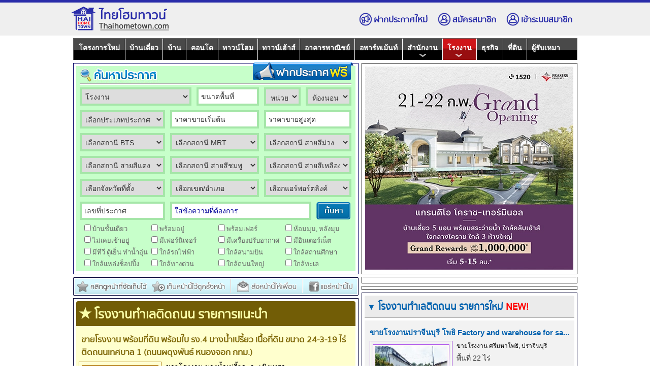

--- FILE ---
content_type: text/html; charset=TIS-620
request_url: https://www.thaihometown.com/%E0%B9%82%E0%B8%A3%E0%B8%87%E0%B8%87%E0%B8%B2%E0%B8%99%E0%B8%97%E0%B8%B3%E0%B9%80%E0%B8%A5%E0%B8%95%E0%B8%B4%E0%B8%94%E0%B8%96%E0%B8%99%E0%B8%99.html
body_size: 17719
content:
<!DOCTYPE html>
<html lang="th">
<head>
<meta http-equiv="Content-Type" content="text/html; charset=windows-874" />
<title>โรงงานทำเลติดถนน</title>
<meta name="description" content="รวมประกาศโรงงาน มีทรัพย์ 29,083 ประกาศ โรงงานทำเลติดถนน ทำเลดีมีให้เลือกมากมาย มีประกาศโรงงานทำเลติดถนนอัพเดทใหม่ทุกวัน รายละเอียดครบ มีข้อมูลโรงงานทำเลติดถนน มีรูปภาพ และแผนที่ชัดเจน มีรายการประกาศโรงงานทำเลติดถนนมากที่สุด" />
<meta property="description" content="รวมประกาศโรงงาน มีทรัพย์ 29,083 ประกาศ โรงงานทำเลติดถนน ทำเลดีมีให้เลือกมากมาย มีประกาศโรงงานทำเลติดถนนอัพเดทใหม่ทุกวัน รายละเอียดครบ มีข้อมูลโรงงานทำเลติดถนน มีรูปภาพ และแผนที่ชัดเจน มีรายการประกาศโรงงานทำเลติดถนนมากที่สุด" />
<meta name="keywords" content="โรงงานทำเลติดถนน, ขายโรงงาน เข้าออกสะดวก, ให้เช่าโรงงานทำเลติดถนน, ให้เช่า โรงงานทำเลติดถนน ห้องใหม่ ทำเลดี, โรงงานทำเลติดถนน สร้างใหม่, ให้เช่า โรงงานทำเลติดถนน รีโนเวทใหม่, โรงงานทำเลติดถนนปรับปรุงใหม่, ให้เช่า โรงงานทำเลติดถนน ต่อเติมใหม่, ให้เช่า โรงงานทำเลติดถนน เข้าออกสะดวก, โรงงานทำเลติดถนนแต่งใหม่, โรงงานทำเลติดถนนอาคารใหม่, โรงงานทำเลติดถนนตกแต่งแล้ว, โรงงานทำเลติดถนนต้นโครงการ, โรงงานทำเลติดถนน ติดถนนเมน, โรงงานทำเลติดถนน ใกล้รถไฟฟ้า, โรงงานทำเลติดถนนพื้นที่กว้าง, โรงงานทำเลติดถนน พื้นที่เยอะ, โรงงานทำเลติดถนน มีที่จอดรถ, โรงงานทำเลติดถนน ทำเลขนส่งสะดวก" />
<meta name="robots" content="index, follow">
<meta name="viewport" content="width=993"><meta name="google-site-verification" content="TpAE1BmUaeCzmV1GLeAfmBQaNlVy2X7o1QadPxts-l8" />
<meta name="author" content="Thaihometown" />
<meta name="copyright" content="Thaihometown">
<link rel="apple-touch-icon" sizes="57x57" href="https://www.thaihometown.com/apple-icon-57x57.png"/>
<link rel="apple-touch-icon" sizes="60x60" href="https://www.thaihometown.com/apple-icon-60x60.png"/>
<link rel="apple-touch-icon" sizes="72x72" href="https://www.thaihometown.com/apple-icon-72x72.png"/>
<link rel="apple-touch-icon" sizes="76x76" href="https://www.thaihometown.com/apple-icon-76x76.png"/>
<link rel="apple-touch-icon" sizes="114x114" href="https://www.thaihometown.com/apple-icon-114x114.png"/>
<link rel="apple-touch-icon" sizes="120x120" href="https://www.thaihometown.com/apple-icon-120x120.png"/>
<link rel="apple-touch-icon" sizes="144x144" href="https://www.thaihometown.com/apple-icon-144x144.png"/>
<link rel="apple-touch-icon" sizes="152x152" href="https://www.thaihometown.com/apple-icon-152x152.png"/>
<link rel="apple-touch-icon" sizes="180x180" href="https://www.thaihometown.com/apple-icon-180x180.png"/>
<link rel="shortcut icon" href="https://www.thaihometown.com/favicon/favicon-32x32.ico">
<link rel="bookmark" href="https://www.thaihometown.com/favicon/favicon-32x32.ico">
<link rel="icon" type="image/png" sizes="192x192" href="https://www.thaihometown.com/android-icon-192x192.png"/>
<link rel="icon" type="image/x-icon" href="https://www.thaihometown.com/favicon-32x32.png"/>
<link rel="icon" type="image/png" sizes="16x16" href="https://www.thaihometown.com/favicon-32x32.png"/>
<link rel="icon" type="image/png" sizes="32x32" href="https://www.thaihometown.com/favicon-32x32.png"/>
<link rel="icon" type="image/png" sizes="48x48" href="https://www.thaihometown.com/favicon48.png"/>
<link rel="icon" type="image/png" sizes="96x96" href="https://www.thaihometown.com/favicon96.png"/>
<link rel="icon" type="image/png" sizes="128x128" href="https://www.thaihometown.com/favicon128.png"/>
<link rel="icon" type="image/png" sizes="144x144" href="https://www.thaihometown.com/favicon144.png"/>
<link rel="icon" href="https://www.thaihometown.com/favicon/favicon-32x32.ico" type="image/gif" />
<meta itemprop="image" content="https://www.thaihometown.com/favicon144.png">
<meta name="msapplication-TileColor" content="#0261AE">
<meta name="msapplication-TileImage" content="https://www.thaihometown.com/favicon/ms-icon-144x144.png">
<meta name="theme-color" content="#0261AE">
<meta property="og:site_name" content="Thaihometown.com" />
<meta property="og:locale" content="th_TH" />
<meta property="fb:app_id" content="196930837004864"/>
<meta itemprop="description" content="รวมประกาศโรงงาน มีทรัพย์ 29,083 ประกาศ โรงงานทำเลติดถนน ทำเลดีมีให้เลือกมากมาย มีประกาศโรงงานทำเลติดถนนอัพเดทใหม่ทุกวัน รายละเอียดครบ มีข้อมูลโรงงานทำเลติดถนน มีรูปภาพ และแผนที่ชัดเจน มีรายการประกาศโรงงานทำเลติดถนนมากที่สุด">
<meta itemprop="image" content="https://www.thaihometown.com/img/type/Factory.jpg">
<meta name="og:title" content="โรงงานทำเลติดถนน"/>
<meta property="og:image" content="https://www.thaihometown.com/img/logo-thaihometown-login.png"/>
<meta name="og:description" content="รวมประกาศโรงงาน มีทรัพย์ 29,083 ประกาศ โรงงานทำเลติดถนน ทำเลดีมีให้เลือกมากมาย มีประกาศโรงงานทำเลติดถนนอัพเดทใหม่ทุกวัน รายละเอียดครบ มีข้อมูลโรงงานทำเลติดถนน มีรูปภาพ และแผนที่ชัดเจน มีรายการประกาศโรงงานทำเลติดถนนมากที่สุด"/>
<meta name="og:url" content="https://www.thaihometown.com/%E0%B9%82%E0%B8%A3%E0%B8%87%E0%B8%87%E0%B8%B2%E0%B8%99%E0%B8%97%E0%B8%B3%E0%B9%80%E0%B8%A5%E0%B8%95%E0%B8%B4%E0%B8%94%E0%B8%96%E0%B8%99%E0%B8%99.html"/>
<meta property="og:type" content="website" />
<meta property="og:title" content="โรงงานทำเลติดถนน"/>
<meta property="og:image" content="https://www.thaihometown.com/img/type/Factory.jpg"/>
<meta property="og:description" content="รวมประกาศโรงงาน มีทรัพย์ 29,083 ประกาศ โรงงานทำเลติดถนน ทำเลดีมีให้เลือกมากมาย มีประกาศโรงงานทำเลติดถนนอัพเดทใหม่ทุกวัน รายละเอียดครบ มีข้อมูลโรงงานทำเลติดถนน มีรูปภาพ และแผนที่ชัดเจน มีรายการประกาศโรงงานทำเลติดถนนมากที่สุด"/>
<meta property="og:url" content="https://www.thaihometown.com/%E0%B9%82%E0%B8%A3%E0%B8%87%E0%B8%87%E0%B8%B2%E0%B8%99%E0%B8%97%E0%B8%B3%E0%B9%80%E0%B8%A5%E0%B8%95%E0%B8%B4%E0%B8%94%E0%B8%96%E0%B8%99%E0%B8%99.html"/>
<link rel="image_src" type="image/jpeg" href="https://www.thaihometown.com/img/type/Factory.jpg">
<link data-react-helmet="true" rel="canonical" href="https://www.thaihometown.com/%E0%B9%82%E0%B8%A3%E0%B8%87%E0%B8%87%E0%B8%B2%E0%B8%99%E0%B8%97%E0%B8%B3%E0%B9%80%E0%B8%A5%E0%B8%95%E0%B8%B4%E0%B8%94%E0%B8%96%E0%B8%99%E0%B8%99.html">
<link rel="stylesheet" type="text/css" href="https://www.thaihometown.com/css2017/bar2024_v18.css">
<link rel="stylesheet" type="text/css" href="https://www.thaihometown.com/css2017/all_text2025_setpage_v999_.css">
<link rel="stylesheet" type="text/css" href="https://www.thaihometown.com/css2017/font_face2V3_Chrome.css">
<script type="text/javascript" src="https://www.thaihometown.com/js2017/jquery1.7/jquery.min.js"></script>
<script type="text/javascript" src="https://www.thaihometown.com/js2017/new/jquery-latest.pack.js"></script>
<script type="text/javascript" src="https://www.thaihometown.com/js2017/new/browser_detectV4.js"></script>
<script type="text/javascript" src="https://www.thaihometown.com/js2017/2011/adv_include2021.js"></script>
<script type="text/javascript" src="https://www.thaihometown.com/js2017/mmTopSpace.js"></script>
<link rel="stylesheet" type="text/css" href="https://www.thaihometown.com/css2017/for_table2025_category_v8.css">
<script language="javascript" type="text/javascript" src="https://www.thaihometown.com/js2017/dropdowncontent2024_V12.js"></script> 
<script type="text/javascript" src="https://www.thaihometown.com/js2017/new/switchcontent_v4.js"></script>
<script type="text/javascript" src="https://www.thaihometown.com/js2017/new/switchicon.js"></script>
<script type="text/javascript" src="https://www.thaihometown.com/js2017/base64.js"></script>
<script language="javascript">
var indexurl = 'https://www.thaihometown.com/';
var typeadv = 'factory';
var ads_topBillboard = false;
var ads_encodeSection = false;
var ads_topBillboardAddnew = false;
</script>
<script async src="https://pagead2.googlesyndication.com/pagead/js/adsbygoogle.js?client=ca-pub-7369203947153301"
     crossorigin="anonymous"></script>
<script>
     (adsbygoogle = window.adsbygoogle || []).push({
          google_ad_client: "ca-pub-7369203947153301",
          enable_page_level_ads: true
     });
</script>
</head>

<BODY ONLOAD="" >
<center>
<div id="top-member" class="bmenutop">
    <div class="topbar">
        <div class="logo"><a href="https://www.thaihometown.com/"><img src="https://www.thaihometown.com/img/logo-thaihometown.png" alt="ไทยโฮมทาวน์ | Thaihometown.com"/></a></div>
            <div class="mmenu">
            	<div class="postnew" rel="DivPosted" id="imagePosted"><img src="https://www.thaihometown.com/img/mdpostnew.png"/>ฝากประกาศใหม่</div>
                <div id="i-member" class="mswit">
                <div class="register" onclick="window.open('https://www.thaihometown.com/member/register','register');"><img src="https://www.thaihometown.com/img/mdregister.png"/>สมัครสมาชิก</div>
                <div class="login" onclick="loginNow()"><img src="https://www.thaihometown.com/img/mduser.png"/>เข้าระบบสมาชิก</div>
                </div>
        </div>
    </div>
</div>
  <div id="login_light" class="white_content">
  <div class="login_close" onclick="loginClose()"><img src="https://www.thaihometown.com/img/close.gif"/></div>
   <div id="login_form"></div>
  </div>
  
  <div id="login_fade" class="black_overlay"></div>
 
<script type="text/javascript" src="https://www.thaihometown.com/js2017/MM_loadding.js"></script>
<!-- google_ad_section_start -->
<div id="MainTable_Show">
<div align="center" id="table_top"> 
<div id="DivPosted" class="classDivPostedChrome">
<div class="boxClose"><a href="javascript:dropdowncontent.hidediv('DivPosted')" class=cli>Xปิด</a></div>
<ul>
<li class="boxTitle"><span>บริการเว็บไซต์ช่วยทำประกาศให้</span></li>
<li class="boxLink">
<a href="https://www.thaihometown.com/Recommended" class="category_link1"  target="_blank" >- ลงโฆษณา ประกาศรายการแนะนำ</a>
<br />
<a href="https://www.thaihometown.com/Premium" class="category_link1"  target="_blank" >- ลงโฆษณา ประกาศแบบพรีเมี่ยม</a>
</li>
<li class="boxBorder"></li>
<li  style="display: block;">
<a href="https://www.thaihometown.com/SpecialExclusive" class="category_link1"  target="_blank" >- ลงโฆษณา ประกาศโครงการใหม่</a>
<br />
<a href="https://www.thaihometown.com/knowledge/9697/" class="category_link1"  target="_blank" >- ลงโฆษณา ประกาศขายโรงงาน</a>
<br />
<a href="https://www.thaihometown.com/knowledge/9707/" class="category_link1"  target="_blank" >- ลงโฆษณา ประกาศให้เช่าโรงงาน</a>
</li>
<li class="boxBorder"></li>
<li style="color:#060"><a href="https://www.thaihometown.com/knowledge/13763/" class="category_link1"  target="_blank"  style="color:#060">สมัครใช้ Member VIP Exclusive<br />เปิดประกาศได้เองไม่ต้องรอทีมงาน</a></li>
<li class="boxBorder"></li>
<li style="color:#060"><a href="https://www.thaihometown.com/knowledge/13772/" class="category_link1"  target="_blank"  style="color:#060">สมัครใช้ Member Package Posted<br />ประกาศได้แบบต่อเนื่อง ไม่ต้องรอระบบ</a></li>
<li class="boxBorder"></li>
<li style="color:#060"><a href="https://www.thaihometown.com/knowledge/7853" class="category_link1"  target="_blank"  style="color:#060">วิธีการโฆษณาประกาศบนเว็บไซต์<br />สอบถามผ่านทาง LINE@ ของเว็บไซต์<br />ID : @thaihometown</a></li>
<li class="boxBorder"></li>
<li><a href="https://www.thaihometown.com/knowledge/12052/" class="category_link1"  target="_blank" >ขั้นตอนสมัครสมาชิกเพื่อลงประกาศ</a></li>
<li><a href="https://www.youtube.com/watch?v=CANsyH24oto" class="category_link1"  target="_blank" >วีดีโอ วิธีสมัครสมาชิกเพื่อลงประกาศ</a></li>
<li><a href="https://www.thaihometown.com/knowledge/12085/" class="category_link1"  target="_blank" >ขั้นตอนการลงประกาศในเว็บไซต์</a></li>
<li><a href="https://www.youtube.com/watch?v=zCnBAch-PEU" class="category_link1"  target="_blank" >วีดีโอ วิธีใช้งานฝากประกาศในเว็บไซต์</a></li>
<li class="boxBorder"></li>
<li><a href="https://www.thaihometown.com/posted/%E0%B8%A5%E0%B8%87%E0%B8%9B%E0%B8%A3%E0%B8%B0%E0%B8%81%E0%B8%B2%E0%B8%A8%E0%B9%82%E0%B8%A3%E0%B8%87%E0%B8%87%E0%B8%B2%E0%B8%99%E0%B8%9F%E0%B8%A3%E0%B8%B5" class="category_link1"  target="_blank" >ลงประกาศ โรงงาน ใช้ฟรี!</a></li><li><a href="https://www.thaihometown.com/posted/%E0%B8%A5%E0%B8%87%E0%B8%9B%E0%B8%A3%E0%B8%B0%E0%B8%81%E0%B8%B2%E0%B8%A8%E0%B8%82%E0%B8%B2%E0%B8%A2%E0%B9%82%E0%B8%A3%E0%B8%87%E0%B8%87%E0%B8%B2%E0%B8%99%E0%B8%9F%E0%B8%A3%E0%B8%B5" class="category_link1"  target="_blank" >ลงประกาศขาย โรงงาน ใช้ฟรี!</a></li><li><a href="https://www.thaihometown.com/posted/%E0%B8%A5%E0%B8%87%E0%B8%9B%E0%B8%A3%E0%B8%B0%E0%B8%81%E0%B8%B2%E0%B8%A8%E0%B9%83%E0%B8%AB%E0%B9%89%E0%B9%80%E0%B8%8A%E0%B9%88%E0%B8%B2%E0%B9%82%E0%B8%A3%E0%B8%87%E0%B8%87%E0%B8%B2%E0%B8%99%E0%B8%9F%E0%B8%A3%E0%B8%B5" class="category_link1"  target="_blank" >ลงประกาศให้เช่า โรงงาน ใช้ฟรี!</a></li></ul>
</div>
<script type="text/javascript"> dropdowncontent.init('imagePosted', 'right-bottom', 500, 'click','','','')</script>
<a name="TopMenubar" style="float: left;margin-top:-35px;"></a>
<div class="blockmenu" id="blockmenu" align="center">
<ul><li class="projectnew"><a  href="https://www.thaihometown.com/%E0%B9%82%E0%B8%84%E0%B8%A3%E0%B8%87%E0%B8%81%E0%B8%B2%E0%B8%A3%E0%B9%83%E0%B8%AB%E0%B8%A1%E0%B9%88.html" >โครงการใหม่</a></li><li class="T2"><a href="https://www.thaihometown.com/%E0%B8%9A%E0%B9%89%E0%B8%B2%E0%B8%99%E0%B9%80%E0%B8%94%E0%B8%B5%E0%B9%88%E0%B8%A2%E0%B8%A7.html" >บ้านเดี่ยว</a></li><li class="T2H"><a href="https://www.thaihometown.com/%E0%B8%9A%E0%B9%89%E0%B8%B2%E0%B8%99.html" >บ้าน</a></li><li class="T2H"><a href="https://www.thaihometown.com/%E0%B8%84%E0%B8%AD%E0%B8%99%E0%B9%82%E0%B8%94.html" >คอนโด</a></li><li class="T2"><a href="https://www.thaihometown.com/%E0%B8%97%E0%B8%B2%E0%B8%A7%E0%B8%99%E0%B9%8C%E0%B9%82%E0%B8%AE%E0%B8%A1.html" >ทาวน์โฮม</a></li><li class="T2"><a href="https://www.thaihometown.com/%E0%B8%97%E0%B8%B2%E0%B8%A7%E0%B8%99%E0%B9%8C%E0%B9%80%E0%B8%AE%E0%B9%89%E0%B8%B2%E0%B8%AA%E0%B9%8C.html" >ทาวน์เฮ้าส์</a></li><li class="T1"><a href="https://www.thaihometown.com/%E0%B8%AD%E0%B8%B2%E0%B8%84%E0%B8%B2%E0%B8%A3%E0%B8%9E%E0%B8%B2%E0%B8%93%E0%B8%B4%E0%B8%8A%E0%B8%A2%E0%B9%8C.html" >อาคารพาณิชย์</a></li><li class="T1"><a href="https://www.thaihometown.com/%E0%B8%AD%E0%B8%9E%E0%B8%B2%E0%B8%A3%E0%B9%8C%E0%B8%97%E0%B9%80%E0%B8%A1%E0%B9%89%E0%B8%99%E0%B8%97%E0%B9%8C.html" >อพาร์ทเม้นท์</a></li><li id="dropdowns9"><a href="https://www.thaihometown.com/%E0%B8%AA%E0%B8%B3%E0%B8%99%E0%B8%B1%E0%B8%81%E0%B8%87%E0%B8%B2%E0%B8%99.html" id="bardrop10"><img src="https://www.thaihometown.com/img/bar/arrows.png" class="arrbar2" id="arrows9"/>สำนักงาน</a></li><li class="T1" id="dropdowns11"><a href="https://www.thaihometown.com/%E0%B9%82%E0%B8%A3%E0%B8%87%E0%B8%87%E0%B8%B2%E0%B8%99.html" class="overmenu" id="bardrop11"><img src="https://www.thaihometown.com/img/bar/arrows.png" class="arrbar3" id="arrows11"/>โรงงาน</a></li><li class="T1"><a href="https://www.thaihometown.com/%E0%B8%98%E0%B8%B8%E0%B8%A3%E0%B8%81%E0%B8%B4%E0%B8%88.html" >ธุรกิจ</a></li><li class="T1"><a href="https://www.thaihometown.com/%E0%B8%97%E0%B8%B5%E0%B9%88%E0%B8%94%E0%B8%B4%E0%B8%99.html" >ที่ดิน</a></li><li><a href="https://www.thaihometown.com/contractors/"  id="lisbar">ผู้รับเหมา</a></li></ul></div></div>
<div align="center">
<div class="link_menubar" style="height:0px;">
<link rel="stylesheet" type="text/css" href="https://www.thaihometown.com/css2017/bar2025_DropMenu9.css">
<div class="dropshow9" align="center"><div class="dropdown9"><ul id="dropOffice"></ul></div></div>
<div class="dropshow10" align="center"><div class="dropdown10"><ul id="dropHomeoffice"></ul></div></div>
<div class="dropshow11" align="center"><div class="dropdown11"><ul id="dropFactory"></ul></div></div>
<div class="dropshow12" align="center"><div class="dropdown12"><ul id="dropWarehouse"></ul></div></div>
<div class="dropshow13" align="center"><div class="dropdown13"><ul id="dropStorehouse"></ul></div></div>
</div>
</div>
<script type="text/javascript">
function SMenuDrop() {document.getElementById("drop-nav").style.display="block";}
function SMenuDrop2() {document.getElementById("drop-nav").style.display="none";}
var CKwidth = screen.width;
if(CKwidth <= 1380){$('.dropclose').css({'top':'10px','margin-right':'20px'});$("#dropdown").attr("href", "#TopMenubar");$("#bardrop9").attr("href", "#TopMenubar");$("#bardrop10").attr("href", "#TopMenubar");$("#bardrop11").attr("href", "#TopMenubar");$("#bardrop12").attr("href", "#TopMenubar");$("#bardrop13").attr("href", "#TopMenubar");
}
</script>
 </center><center>
<div class="top_adsbygoogle">
<style>
.indexpage970x250px { width: 993px; height:250px; }
@media(min-width: 500px) { .indexpage970x250px { width: 993px; height:250px; } }
@media(min-width: 800px) { .indexpage970x250px { width: 993px; height:250px; } }
ins.adsbygoogle[data-ad-status="unfilled"] {
    display: none !important;
}
</style>
<script async src="https://pagead2.googlesyndication.com/pagead/js/adsbygoogle.js?client=ca-pub-7369203947153301"
     crossorigin="anonymous"></script>
<!-- indexpage970x250px -->
<ins class="adsbygoogle"
     style="display:block"
     data-ad-client="ca-pub-7369203947153301"
     data-ad-slot="8622131369"
     data-ad-format="auto"
     data-full-width-responsive="true"></ins>
<script>
     (adsbygoogle = window.adsbygoogle || []).push({});
</script>
</div>
</center><link rel="stylesheet" type="text/css" href="https://www.thaihometown.com/css2017/specificpage_indexV3.css"/>
<script type="text/javascript" src="https://www.thaihometown.com/js/new/clickTo_v9.js"></script>
<div id="shareit-box">
	<div id="shareit-body">
		<div id="shareit-content">
            <div id="content">
                <div id="shareit-head"></div>
                <div id="content-guide"></div>
            </div>
        </div>
	</div>
</div>
<script type="text/javascript">
	function ucfirst( str ) {
		var f = str.charAt(0).toUpperCase();
		return f + str.substr(1, str.length-1);
	}
</script>
<table align=center cellpadding=0 cellspacing=0 id="ThailandProperty">
<tr>
<td valign="top" id="PThailand">































<div class="MenuSearch" >
    <div class="formSearch">
    <form name="formsearch" id="formsearch" action="https://www.thaihometown.com/search/?" method="get">
        <div class="topmenu">
            <div class="topLeft"><img src="https://www.thaihometown.com/search/img/dv_search_01.jpg" alt="เมนูค้นหาประกาศ โรงงานทำเลติดถนน"></div>
            <div class="topRight"> <a href="https://www.thaihometown.com/posted/%E0%B8%9D%E0%B8%B2%E0%B8%81%E0%B8%9B%E0%B8%A3%E0%B8%B0%E0%B8%81%E0%B8%B2%E0%B8%A8%E0%B8%9F%E0%B8%A3%E0%B8%B5_" target="_blank"><img src="https://www.thaihometown.com/search/img/1NewPost2022s.png" alt="ฝากประกาศฟรี "></a></div>
        </div>
    	<div class="centermenu">
<div class="Type"> 
<select tabindex=1 name="Type" id="Type" class="TypeSelect">
<option  value="">เลือกประเภท</option>
<option value='Project'  >โครงการใหม่</option>
<option value='Singlehouse'  >บ้านเดี่ยวหลังใหญ่</option>
<option value='Home'  >บ้าน</option>
<option value='Condominiem' >คอนโดมิเนียม</option>
<option value='Townhome' >ทาวน์โฮม 2-4 ชั้น</option>
<option value='Townhouse' >ทาวน์เฮ้าส์ 1-2 ชั้น</option>
<option value='Apartment' >อพาร์ทเม้นท์</option>
<option value='Buildings' >ตึกแถว / อาคารพาณิชย์</option>
<option value='Office' >สำนักงาน</option>
<option value='Homeoffice' >โฮมออฟฟิศ</option>
<option value='Factory' selected>โรงงาน</option>
<option value='Warehouse' >คลังสินค้า</option>
<option value='Storehouse' >โกดัง / สโตร์</option>
<option value='Business'  >ธุรกิจ | โรงแรม |  กิจการ | ร้านค้า</option>
<option value='Land' >ที่ดิน</option>
</select>
</div>
<div class="Area"> 
<input name="Area" id="Area" type="text" class="AreaSelect"  
 onfocus="SearchText(this)" onBlur="SearchText(this)"  value="ขนาดพื้นที่"/>
</div>
<div class="Unit"> 
<select name="Unit" tabindex=3 class="UnitSelect" >
<option  value="">หน่วย</option>
<option value="1"  >ตร.ม</option>
<option value="2" >ตร.ว</option>
<option value="3" >ไร่</option>
</select>
</div>
<div class="Room"> 
<select name="Room1" tabindex="4" class="Room1Select" >
<option  value="">ห้องนอน</option>
<option value=100  >สตูดิโอ</option>
<option value=1  >1</option>
<option value=2  >2</option>
<option value=3  >3</option>
<option value=4  >4</option>
<option value=5  >5</option>
<option value=6  >6</option>
<option value=7  >7</option>
<option value=8  >8</option>
<option value=9  >9</option>
<option value=10  >10</option>
</select>
</div>
<div class="FormType"> 
<select tabindex="5" name="FormType" id="FormType" class="FormSelect" onchange="inFormType(this.value)" >
<option value="">เลือกประเภทประกาศ</option>
<option value="Sale" >ประกาศขาย</option>
<option value="SaleDown" >ประกาศขายดาวน์</option>
<option value="SaleRent" >ประกาศขาย-ให้เช่า</option>
<option value="Rent" >ประกาศให้เช่า</option>
</select>
</div>
<div class="FormPrice1"> 
<input name="Selling1" id="Selling1" type="text" class="Selling1Select" tabindex="6" style="   "
value="ราคาขายเริ่มต้น"  onFocus="SearchText(this)" onBlur="SearchText(this)"  onkeyup="this.value=admas(this.value);">
<input name="Rented1" id="Rented1" type="text" class="Rented1Select" tabindex="6" style="  display:none " 
value="ค่าเช่าเริ่มต้น"  onFocus="SearchText(this)" onBlur="SearchText(this)"  onkeyup="this.value=admas(this.value);">
<input name="Selling3" id="Selling3" type="text" class="Selling1Select" tabindex="6" style="  display:none  " 
value="ราคาขายสูงสุด"  onFocus="SearchText(this)" onBlur="SearchText(this)"  onkeyup="this.value=admas(this.value);">
</div>
<div class="FormPrice2"> 
<input name="Selling2" id="Selling2" type="text" class="Selling2Select" tabindex="7" style="   "
value="ราคาขายสูงสุด"  onFocus="SearchText(this)" onBlur="SearchText(this)"  onkeyup="this.value=admas(this.value);">
<input name="Rented2" id="Rented2" type="text" class="Rented2Select" tabindex="6" style="  ;display:none " 
value="ค่าเช่าสูงสุด"  onFocus="SearchText(this)" onBlur="SearchText(this)"  onkeyup="this.value=admas(this.value);">
<input name="Rented3" id="Rented3" type="text" class="Rented2Select" tabindex="6" style="    ;display:none " 
value="ค่าเช่าสูงสุด"  onFocus="SearchText(this)" onBlur="SearchText(this)"  onkeyup="this.value=admas(this.value);">
</div>
<div class="FormTrain"> 
<select tabindex=9 name="BTS" id="BTS" class="BTSSelect" >
<option value="">เลือกสถานี BTS</option>
</select>
</div>
<div class="FormTrain"> 
<select tabindex=10 name="MRT" id="MRT" class="MRTSelect" >
<option value="">เลือกสถานี MRT</option>
</select>
</div>
<div class="FormTrain2"> 
<select tabindex=10 name="PURPLE" id="PURPLE" class="PURPLESelect" >
<option value="">เลือกสถานี สายสีม่วง</option>
</select>
</div>
<div class="FormTrain"> 
<select tabindex=9 name="RED" id="RED" class="REDSelect" >
<option value="">เลือกสถานี สายสีแดง</option>
</select>
</div>
<div class="FormTrain"> 
<select tabindex=10 name="PINK" id="PINK" class="PINKSelect" >
<option value="">เลือกสถานี สายสีชมพู</option>
</select>
</div>
<div class="FormTrain2"> 
<select tabindex=10 name="YELLOW" id="YELLOW" class="YELLOWSelect" >
<option value="">เลือกสถานี สายสีเหลือง</option>
</select>
</div>
<div class="FormCountry"> 
	    <select name="Country" id='Country' class="FormSelect" tabindex=8     onChange="inSelectCountry('City','Factory',this.value)">
    <option  value="">เลือกจังหวัดที่ตั้ง</option>
        </select>
    </div>
<div class="FormCountry"> 
    <div id="CitySearchLoading" class="sCitySearch"></div>
    <div id="CitySearch">
                    <select name="City" id="City" class="FormSelect2" tabindex=11 >
        <option value="">เลือกเขต/อำเภอ</option>
        <option value="">คลิกเลือกจังหวัดก่อน</option>
        </select>
    	        </div>
</div>
<div class="FormCountry2"> 
<select tabindex=10 name="AirportLink" id="AirportLink" class="FunctionSelect" >
<option value="">เลือกแอร์พอร์ตลิงค์</option>
</select>
</div>
<div class="FormContactID"> 
<input name="Numid" id="Numid" type="text" class="NumidSelect" tabindex=12 
value="เลขที่ประกาศ" style=" "  
 onfocus="SearchText(this)" onBlur="SearchText(this)" />
</div>
<div class="FormKeyword"> 
<input name="Keyword" id="Keyword" type="text" class="KeywordSelect" tabindex=13  style="color:#009;" value="ใส่ข้อความที่ต้องการ" 
 onfocus="SearchText(this)" onBlur="SearchText(this)" >
</div>
<div class="FormSubmit"> 
<img src="https://www.thaihometown.com/search/images/rs_search_30.gif" class="Submit" id="MagSubmit"  onclick="checkForm();"
onmouseover="MM_swapImage('MagSubmit','','https://www.thaihometown.com/search/images/rs_search2_30.gif',1)" onMouseOut="MM_swapImgRestore()" alt="Submit">
</div>
    <div class="Infomation">
    <div class="memu_Infomation">
<ul >
        <li><input name="Minfo[]" type="checkbox" value="19" 
        />บ้านชั้นเดียว</li>
        <li><input name="Minfo[]" type="checkbox" value="30" 
		/>พร้อมอยู่</li>
        <li><input name="Minfo[]" type="checkbox" value="31" 
		/>พร้อมเฟอร์</li>
        <li><input name="Minfo[]" type="checkbox" value="22" 
        />ห้อมมุม, หลังมุม</li>
        <li><input name="Minfo[]" type="checkbox" value="23" 
        />ไม่เคยเข้าอยู่</li>
        <li><input name="Minfo[]" type="checkbox" value="1" 
		/>มีเฟอร์นิเจอร์</li>
        <li><input name="Minfo[]" type="checkbox" value="24" 
        />มีเครื่องปรับอากาศ</li>
        <li><input name="Minfo[]" type="checkbox" value="2" 
        />มีอินเตอร์เน็ต</li>
        <li><input name="Minfo[]" type="checkbox" value="4" 
        />มีทีวี ตู้เย็น ทำน้ำอุ่น</li>
        <li><input name="Minfo[]" type="checkbox" value="9" 
        />ใกล้รถไฟฟ้า</li>
        <li><input name="Minfo[]" type="checkbox" value="10" 
        />ใกล้สนามบิน</li>
        <li><input name="Minfo[]" type="checkbox" value="11" 
        />ใกล้สถานศึกษา</li> 
        <li><input name="Minfo[]" type="checkbox" value="12" 
        />ใกล้แหล่งช็อปปิ้ง</li>
        <li><input name="Minfo[]" type="checkbox" value="13" 
        />ใกล้ทางด่วน</li>
        <li><input name="Minfo[]" type="checkbox" value="14" 
        />ใกล้ถนนใหญ่</li>
        <li><input name="Minfo[]" type="checkbox" value="28" 
        />ใกล้ทะเล</li>
</ul>
</div>
</div>
    
</div>
<input name="Submit" type="hidden" id="Submit" value="Search">
</form>
    </div>
</div>
<script type="text/javascript" src="https://www.thaihometown.com/js2017/menu_search_new2024_V2.js"></script>
<script type="text/javascript">
$(document).ready(function() {
	        });
</script>
<div id="ToolBookmark" class="classToolBookmark">
<div class="DIvTableBookmark">
<table width="568" height="42" border="0" cellpadding="0" cellspacing="0">
<tr>
<td><div id="isdivMbookmark1"><img src="https://www.thaihometown.com/img/bookmark/images/bookmark1_01.png" width="155" height="42" id="Mbookmark1" onclick="PageFavorite()" onMouseOver="MM_swapImage('Mbookmark1','','https://www.thaihometown.com/img/bookmark/images/bookmark2_01.png',1)" onMouseOut="MM_swapImgRestore()"></div></td>
<td><div id="isdivMbookmark2"><a href="#" rel="DivFavorite" id="imageSendBookmark"><img src="https://www.thaihometown.com/img/bookmark/images/bookmark1_02.png" width="157" height="42" id="Mbookmark2" onclick="dropdowncontent.hidediv2('DivBookmark')" onMouseOver="MM_swapImage('Mbookmark2','','https://www.thaihometown.com/img/bookmark/images/bookmark2_02.png',2)" onMouseOut="MM_swapImgRestore()" style="border:0px;"></a></div></td>
<td><a href="#" rel="DivBookmark" id="imageFavBookmark"><img src="https://www.thaihometown.com/img/bookmark/images/bookmark1_03.png" width="142" height="42" id="Mbookmark3" onclick="dropdowncontent.hidediv2('DivFavorite')" onMouseOver="MM_swapImage('Mbookmark3','','https://www.thaihometown.com/img/bookmark/images/bookmark2_03.png',3)" onMouseOut="MM_swapImgRestore()" style="border:0px;"></a></td>
<td><a href="javascript:window.open('https://www.facebook.com/sharer.php?u=https%3A%2F%2Fwww.thaihometown.com%2Ffactory&display=popup&ref=plugin&src=like&kid_directed_site=0', 'HeaderDetail', 'width=600,height=800');"><img src="https://www.thaihometown.com/img/bookmark/images/bookmark1_04.png" width="114" height="42" id="Mbookmark4" onMouseOver="MM_swapImage('Mbookmark4','','https://www.thaihometown.com/img/bookmark/images/bookmark2_04.png',4)" onMouseOut="MM_swapImgRestore()" style="border:0px;"></a></td>
</tr>
</table>
</div>
</div>
<div id="divList">
    <div class="SpecialCategory"><H1><b>&#9733;</b> โรงงานทำเลติดถนน รายการแนะนำ</H1></div><div class="namedesw_sponser"><div  id="mclick5060811">
<a href="https://www.thaihometown.com/factory/5060811" class="namelink_recom"  target="_blank" >ขายโรงงาน พร้อมที่ดิน พร้อมใบ รง.4 บางน้ำเปรี้ยว เนื้อที่ดิน ขนาด 24-3-19 ไร่ ติดถนนเทศบาล 1 (ถนนผดุงพันธ์ หนองจอก กทม.)</a>
<table cellspacing="0" cellpadding="0" 
 class="tablelist_sp"><tr><td align="center" valign="top" class="tabledisplay_sp">
<a href="https://www.thaihometown.com/factory/5060811"  target="_blank" >
<div class="styleimg" id="iinlst5060811">
<img src="https://www.thaihometown.com/photo/image_file175/5060811/5060811-1_small.jpg" id="imglist2" alt="ขายโรงงาน 73,000,000 บาท" title="โรงงานทำเลติดถนน"/></div>
</a>
<div  class="arrow-prevN" onclick="isdisplay(1,5060811)"><img src="https://www.thaihometown.com/img/display/arrow2_l.png"></div>
<div class="arrow-nextN" onclick="isdisplay(2,5060811)"><img src="https://www.thaihometown.com/img/display/arrow2_r.png"></div>
</td>
<td valign="top" class="tablelist">
<div id="LinkID" onclick="detail_urllink('5060811','factory')">
<div class=namedes>ขายโรงงาน บางน้ำเปรี้ยว, ฉะเชิงเทรา</div><div class="tsprice">โรงงาน ขนาดพื้นที่ 24 ไร่<br /><div class="pirced_recomme" >ขาย 73,000,000 บาท</div></div>

<div id="click_5060811" class="clickInfo"><img src="https://www.thaihometown.com/img/icon/click_info_s1.gif"/></div>
</div>

<a href="https://www.thaihometown.com/maps/factory/5060811"  target="_blank" ><img src="https://www.thaihometown.com/img/maps/mapicon.jpg" id="mapsiconn" alt="มีแผนที่" ></a>

</td></tr></table>
<div class="infomationRc">
<div class="divinfo">
<li class="title">สิ่งอำนวยความสะดวก <span class="arr">&raquo;</span></li>
</div>
</div>
<div class="spacer_sp"></div></div>
<input id="putdis5060811" value="1" type="hidden"/><div  id="mclick5064033">
<a href="https://www.thaihometown.com/factory/5064033" class="namelink_recom"  target="_blank" >ขายโรงงาน ทำเลโซนสีม่วง ติดถนนทางหลวง จ.สระบุรี
Factory in the purple zone for sales in Saraburi province, the factory locates next to the highway.</a>
<table cellspacing="0" cellpadding="0" 
 class="tablelist_sp"><tr><td align="center" valign="top" class="tabledisplay_sp">
<a href="https://www.thaihometown.com/factory/5064033"  target="_blank" >
<div class="styleimg" id="iinlst5064033">
<img src="https://www.thaihometown.com/photo/image_file175/5064033/5064033-1_small.jpg" id="imglist2" alt="ขายโรงงาน 36,000,000 บาท" title="โรงงานทำเลติดถนน"/></div>
</a>
<div  class="arrow-prevN" onclick="isdisplay(1,5064033)"><img src="https://www.thaihometown.com/img/display/arrow2_l.png"></div>
<div class="arrow-nextN" onclick="isdisplay(2,5064033)"><img src="https://www.thaihometown.com/img/display/arrow2_r.png"></div>
</td>
<td valign="top" class="tablelist">
<div id="LinkID" onclick="detail_urllink('5064033','factory')">
<div class=namedes>ขายโรงงาน เสาไห้, สระบุรี</div><div class="tsprice">โรงงาน ขนาดพื้นที่ 7 ไร่<br /><div class="pirced_recomme" >ขาย 36,000,000 บาท | หน่วยละ 4,500,000 บาท/ไร่</div></div>

<div id="click_5064033" class="clickInfo"><img src="https://www.thaihometown.com/img/icon/click_info_s1.gif"/></div>
</div>


</td></tr></table>
<div class="infomationRc">
<div class="divinfo">
<li class="title">สิ่งอำนวยความสะดวก <span class="arr">&raquo;</span></li>
</div>
</div>
<div class="spacer_sp"></div></div>
<input id="putdis5064033" value="1" type="hidden"/><div  id="mclick5049604">
<a href="https://www.thaihometown.com/factory/5049604" class="namelink_recom"  target="_blank" >เปิดจองโครงการใหม่ !! AC PROPERTY SQUARE โรงงานให้เช่า หรือสำนักงานและคลังสินค้า บริหารงานโดย คุณเกษมพันธ์ อนุตรโสตถิ กรรมการผู้จัดการ บริษัท เอซี พรอ...</a>
<table cellspacing="0" cellpadding="0" 
 class="tablelist_sp2"><tr><td align="center" valign="top" class="tabledisplay_sp">
<a href="https://www.thaihometown.com/factory/5049604"  target="_blank" >
<div class="styleimg" id="iinlst5049604">
<img src="https://www.thaihometown.com/photo/image_file174/5049604/5049604-1_small.jpg" id="imglist2" alt="โรงงานให้เช่า 40,000 บาท/เดือน" title="โรงงานทำเลติดถนน"/></div>
</a>
<div  class="arrow-prevN" onclick="isdisplay(1,5049604)"><img src="https://www.thaihometown.com/img/display/arrow2_l.png"></div>
<div class="arrow-nextN" onclick="isdisplay(2,5049604)"><img src="https://www.thaihometown.com/img/display/arrow2_r.png"></div>
</td>
<td valign="top" class="tablelist">
<div id="LinkID" onclick="detail_urllink('5049604','factory')">
<div class=namedes>โรงงานให้เช่า สามพราน, นครปฐม</div><div class="tsprice">2 ห้องน้ำ พื้นที่ 330 ตารางวา<br /><div class="pirced_recomme" >ให้เช่า 40,000 บาท/เดือน</div></div>

<div id="click_5049604" class="clickInfo"><img src="https://www.thaihometown.com/img/icon/click_info_s1.gif"/></div>
</div>

<a href="https://www.thaihometown.com/maps/factory/5049604"  target="_blank" ><img src="https://www.thaihometown.com/img/maps/mapicon.jpg" id="mapsiconn" alt="มีแผนที่" ></a>

</td></tr></table>
<div class="infomationRc">
<div class="divinfo">
<li class="title">สิ่งอำนวยความสะดวก <span class="arr">&raquo;</span></li>
</div>
</div>
</div>
<input id="putdis5049604" value="1" type="hidden"/></div>    </div>
<script type="text/javascript">	
		var objviewrecommended = {
			5060811: "bathroom,parking,garden",		};
	jQuery.each( objviewrecommended, function( i, val ) {
		
		var dmms = ""
		var res = val.split(",");
		for(var is = 0; is < res.length; is++)
		{
   			 dmms  += "<img src=\"https://www.thaihometown.com/img/recom2/"+res[is]+".png\" title=\""+ucfirst(res[is])+"\">";
		}
		/////document.getElementById("info"+i).innerHTML = dmms;
		$("#info"+i).html(dmms);
	});
	</script> 
<div id=inspacer></div><div id="divList">
<div class="SpecialCategory2">
<H2><b>&#9654;</b> โรงงานทำเลติดถนน รายการใหม่ล่าสุด</H2></div>
<div class="namedesw_inlist">
<div id="pagegin-wrapper">
    <div id="pageginWrapper">
    <div id="pagegin" class="transparent">
		<div id="pageginList"></div>
	</div>
    </div>
</div><div id="index_list">
<div  id="mclick5110446">
<a href="https://www.thaihometown.com/storehouse/5110446/%E0%B9%82%E0%B8%A3%E0%B8%87%E0%B8%87%E0%B8%B2%E0%B8%99%E0%B8%97%E0%B8%B3%E0%B9%80%E0%B8%A5%E0%B8%95%E0%B8%B4%E0%B8%94%E0%B8%96%E0%B8%99%E0%B8%99" class="namelink"  target="_blank" >ให้เช่าโกดัง 3,000 ตารางเมตร (48&#215;62 )ต.ศาลายา ติดถนนศาลายา -บางภาษี</a>
<table cellspacing="0" cellpadding="0" class="tablelist"><tr><td align="center" 
valign="top" class="tabledisplay_none">
<a href="https://www.thaihometown.com/storehouse/5110446"  target="_blank" >
<div class=styleimg id="iinlst5110446"><img src="https://www.thaihometown.com/photo/image_file176/5110446/5110446-1_small.jpg" id="imglist_n" alt="โรงงานทำเลติดถนน" title="โรงงานทำเลติดถนน"/></div>
</a>


</td>
<td valign="top" class="tablelist">
<div id="LinkID" onclick="detail_urllink('5110446','storehouse')">
<div class=namedes>โกดังให้เช่า พุทธมณฑล, นครปฐม</div><div class="tsprice">1 ห้องนอน  2 ห้องน้ำ <a href="https://www.thaihometown.com/storehouse/โกดัง800ตารางวา_พุทธมณฑล_นครปฐม.html" target="_blank">พื้นที่ 800 ตารางวา</a><br /><div class="pirced">ให้เช่า 210,000 บาท/เดือน</div></div><div class="dateupdate4"></div>
<div id="click_5110446" class="clickInfo"><img src="https://www.thaihometown.com/img/icon/click_info_s2.gif"/></div>
</div>




</td></tr></table>
<div class="infomationDs" >
<div class="divinfo">
<li class="title">สิ่งอำนวยความสะดวก &raquo;</li>
<li>ปั้มน้ำ</li><li>สระว่ายน้ำส่วนตัว</li><li>มีวิวตึกสูง</li><li>ใกล้อบต</li><li>มีวิวต้นไม้</li><li>ใกล้สภอ</li><li>บ่อเก็บน้ำบาดาล</li><li>ชุดที่นอน</li></div>
</div>
<div class="spacer"></div></div><div  id="mclick5110338">
<a href="https://www.thaihometown.com/storehouse/5110338/%E0%B9%82%E0%B8%A3%E0%B8%87%E0%B8%87%E0%B8%B2%E0%B8%99%E0%B8%97%E0%B8%B3%E0%B9%80%E0%B8%A5%E0%B8%95%E0%B8%B4%E0%B8%94%E0%B8%96%E0%B8%99%E0%B8%99" class="namelink"  target="_blank" >ให้เช่า โกดัง / คลังสินค้า / โรงงาน (ไม่มีเครื่องจักร) พื้นที่รวม 1 ไร่ครึ่ง ติดถนนสุวินทวงศ์(อยู่ติดกับ SCG HOME บุญถาวร ฉะเชิงเทรา) 
เช่า 80,000/เด...</a>
<table cellspacing="0" cellpadding="0" class="tablelist"><tr><td align="center" 
valign="top" class="tabledisplay_none">
<a href="https://www.thaihometown.com/storehouse/5110338"  target="_blank" >
<div class=styleimg id="iinlst5110338"><img src="https://www.thaihometown.com/photo/image_file176/5110338/5110338-1_small.jpg" id="imglist_n" alt="โรงงานทำเลติดถนน" title="โรงงานทำเลติดถนน"/></div>
</a>


</td>
<td valign="top" class="tablelist">
<div id="LinkID" onclick="detail_urllink('5110338','storehouse')">
<div class=namedes>โกดังให้เช่า เมือง, ฉะเชิงเทรา</div><div class="tsprice">2 ห้องนอน  2 ห้องน้ำ 10 จอด <a href="https://www.thaihometown.com/storehouse/โกดัง600ตารางวา_เมืองฉะเชิงเทรา_ฉะเชิงเทรา.html" target="_blank">พื้นที่ 600 ตารางวา</a><br /><div class="pirced">ให้เช่า 80,000 บาท/เดือน</div></div><div class="dateupdate4"></div>
<div id="click_5110338" class="clickInfo"><img src="https://www.thaihometown.com/img/icon/click_info_s2.gif"/></div>
</div>




</td></tr></table>
<div class="infomationDs" >
<div class="divinfo">
<li class="title">สิ่งอำนวยความสะดวก &raquo;</li>
<li>ใกล้โรงเรียน</li><li>ที่จอดรถในบ้าน</li><li>ใกล้ถนนใหญ่</li><li>ใกล้โรงพยาบาล</li><li>ใกล้ร้านค้าตลาดสด</li><li>ที่จอดรถ</li><li>ใกล้วัด</li></div>
</div>
<div class="spacer"></div></div><div  id="mclick5110282">
<a href="https://www.thaihometown.com/storehouse/5110282/%E0%B9%82%E0%B8%A3%E0%B8%87%E0%B8%87%E0%B8%B2%E0%B8%99%E0%B8%97%E0%B8%B3%E0%B9%80%E0%B8%A5%E0%B8%95%E0%B8%B4%E0%B8%94%E0%B8%96%E0%B8%99%E0%B8%99" class="namelink"  target="_blank" >ให้เช่า  warehouse #โกดัง ติดรถไฟฟ้าสายสีเหลือง เทพารักษ์ สมุทรปราการ</a>
<table cellspacing="0" cellpadding="0" class="tablelist"><tr><td align="center" 
valign="top" class="tabledisplay_none">
<a href="https://www.thaihometown.com/storehouse/5110282"  target="_blank" >
<div class=styleimg id="iinlst5110282"><img src="https://www.thaihometown.com/photo/image_file176/5110282/5110282-1_small.jpg" id="imglist_n" alt="โรงงานทำเลติดถนน" title="โรงงานทำเลติดถนน"/></div>
</a>


</td>
<td valign="top" class="tablelist">
<div id="LinkID" onclick="detail_urllink('5110282','storehouse')">
<div class=namedes>โกดังให้เช่า เมือง, สมุทรปราการ</div><div class="tsprice"> 5 ห้องน้ำ <a href="https://www.thaihometown.com/storehouse/โกดัง9ตารางวา_เมืองสมุทรปราการ_สมุทรปราการ.html" target="_blank">พื้นที่ 9,600 ตารางวา</a><br /><div class="pirced">ให้เช่า 40,000 บาท/เดือน</div></div><div class="dateupdate4"></div>
<div id="click_5110282" class="clickInfo"><img src="https://www.thaihometown.com/img/icon/click_info_s2.gif"/></div>
</div>




</td></tr></table>
<div class="infomationDs" >
<div class="divinfo">
<li class="title">สิ่งอำนวยความสะดวก &raquo;</li>
<li>มีวิวตึกสูง</li><li>มีวิวต้นไม้</li><li>สระว่ายน้ำส่วนตัว</li><li>บ่อเก็บน้ำบาดาล</li><li>ปั้มน้ำ</li><li>ชุดที่นอน</li><li>ใกล้อบต</li><li>ใกล้สภอ</li></div>
</div>
<div class="spacer"></div></div><div  id="mclick5110238">
<a href="https://www.thaihometown.com/factory/5110238/%E0%B9%82%E0%B8%A3%E0%B8%87%E0%B8%87%E0%B8%B2%E0%B8%99%E0%B8%97%E0%B8%B3%E0%B9%80%E0%B8%A5%E0%B8%95%E0%B8%B4%E0%B8%94%E0%B8%96%E0%B8%99%E0%B8%99" class="namelink"  target="_blank" >ขาย/ให้เช่าโรงงาน 6 ไร่ ผลิตและเก็บของได้เต็มที่ เดินทางสุดสะดวก ใกล้ทั้ง สาย 5 และเพชรเกษม - KK2618S</a>
<table cellspacing="0" cellpadding="0" class="tablelist"><tr><td align="center" 
valign="top" class="tabledisplay_none">
<a href="https://www.thaihometown.com/factory/5110238"  target="_blank" >
<div class=styleimg id="iinlst5110238"><img src="https://www.thaihometown.com/photo/image_file176/5110238/5110238-1_small.jpg" id="imglist_n" alt="โรงงานทำเลติดถนน" title="โรงงานทำเลติดถนน"/></div>
</a>


</td>
<td valign="top" class="tablelist">
<div id="LinkID" onclick="detail_urllink('5110238','factory')">
<div class=namedes>ขายโรงงาน กระทุ่มแบน, สมุทรสาคร</div><div class="tsprice"><a href="https://www.thaihometown.com/factory/โรงงาน6ไร่_กระทุ่มแบน_สมุทรสาคร.html" target="_blank">โรงงาน ขนาดพื้นที่ 6 ไร่</a><br /><div class="pirced">ขาย 65,000,000 บาท</div></div><div class="dateupdate4"></div>
<div id="click_5110238" class="clickInfo"><img src="https://www.thaihometown.com/img/icon/click_info_s2.gif"/></div>
</div>




</td></tr></table>
<div class="infomationDs" >
<div class="divinfo">
<li class="title">สิ่งอำนวยความสะดวก &raquo;</li>
<li>ใกล้อนามัย</li><li>ใกล้สำนักงานเขต</li><li>ใกล้โรงพยาบาล</li><li>ใกล้อุทยาน</li><li>ใกล้ที่ว่าการอำเภอ</li><li>ใกล้สภอ</li><li>ใกล้สถานีตำรวจ</li></div>
</div>
<div class="spacer"></div></div><div  id="mclick5110237">
<a href="https://www.thaihometown.com/storehouse/5110237/%E0%B9%82%E0%B8%A3%E0%B8%87%E0%B8%87%E0%B8%B2%E0%B8%99%E0%B8%97%E0%B8%B3%E0%B9%80%E0%B8%A5%E0%B8%95%E0%B8%B4%E0%B8%94%E0%B8%96%E0%B8%99%E0%B8%99" class="namelink"  target="_blank" >โกดัง ทำเล บางปู ซอยเทศบาลบางปู 80 บางปูใหม่ / พื้นที่โกดัง 475 ตารางเมตร / ถนนกว้าง 14 เมตร รถตู้คอนเทนเนอร์ เข้า-ออกสะดวก</a>
<table cellspacing="0" cellpadding="0" class="tablelist"><tr><td align="center" 
valign="top" class="tabledisplay_none">
<a href="https://www.thaihometown.com/storehouse/5110237"  target="_blank" >
<div class=styleimg id="iinlst5110237"><img src="https://www.thaihometown.com/photo/image_file176/5110237/5110237-1_small.jpg" id="imglist_n" alt="โรงงานทำเลติดถนน" title="โรงงานทำเลติดถนน"/></div>
</a>


</td>
<td valign="top" class="tablelist">
<div id="LinkID" onclick="detail_urllink('5110237','storehouse')">
<div class=namedes>โกดังให้เช่า เมือง, สมุทรปราการ</div><div class="tsprice"><a href="https://www.thaihometown.com/storehouse/โกดัง475ตารางเมตร_เมืองสมุทรปราการ_สมุทรปราการ.html" target="_blank">โกดัง ขนาดพื้นที่ 475 ตารางเมตร</a><br /><div class="pirced">ให้เช่า 47,500 บาท/เดือน</div></div><div class="dateupdate4"></div>
<div id="click_5110237" class="clickInfo"><img src="https://www.thaihometown.com/img/icon/click_info_s2.gif"/></div>
</div>




</td></tr></table>
<div class="infomationDs" >
<div class="divinfo">
<li class="title">สิ่งอำนวยความสะดวก &raquo;</li>
<li>ใกล้ปั๊มน้ำมัน</li><li>ใกล้ถนนใหญ่</li><li>ใกล้ร้านค้าตลาดสด</li><li>ใกล้ซุปเปอร์มาร์เก็ต</li><li>ที่จอดรถ</li><li>ใกล้ร้านมินิมาร์ท</li></div>
</div>
<div class="spacer"></div></div><div  id="mclick5110220">
<a href="https://www.thaihometown.com/warehouse/5110220/%E0%B9%82%E0%B8%A3%E0%B8%87%E0%B8%87%E0%B8%B2%E0%B8%99%E0%B8%97%E0%B8%B3%E0%B9%80%E0%B8%A5%E0%B8%95%E0%B8%B4%E0%B8%94%E0%B8%96%E0%B8%99%E0%B8%99" class="namelink"  target="_blank" >ให้เช่าโกดัง ซอยเทศบาลบางปู 80 บางปูใหม่ / พื้นที่โกดัง 475 ตารางเมตร / ถนนกว้าง 14 เมตร รถตู้คอนเทนเนอร์ เข้า-ออกสะดวก</a>
<table cellspacing="0" cellpadding="0" class="tablelist"><tr><td align="center" 
valign="top" class="tabledisplay_none">
<a href="https://www.thaihometown.com/warehouse/5110220"  target="_blank" >
<div class=styleimg id="iinlst5110220"><img src="https://www.thaihometown.com/photo/image_file176/5110220/5110220-1_small.jpg" id="imglist_n" alt="โรงงานทำเลติดถนน" title="โรงงานทำเลติดถนน"/></div>
</a>


</td>
<td valign="top" class="tablelist">
<div id="LinkID" onclick="detail_urllink('5110220','warehouse')">
<div class=namedes>คลังสินค้าให้เช่า เมือง, สมุทรปราการ</div><div class="tsprice"><a href="https://www.thaihometown.com/warehouse/คลังสินค้า475ตารางเมตร_เมืองสมุทรปราการ_สมุทรปราการ.html" target="_blank">คลังสินค้า ขนาดพื้นที่ 475 ตารางเมตร</a><br /><div class="pirced">ให้เช่า 47,500 บาท/เดือน</div></div><div class="dateupdate4"></div>
<div id="click_5110220" class="clickInfo"><img src="https://www.thaihometown.com/img/icon/click_info_s2.gif"/></div>
</div>




</td></tr></table>
<div class="infomationDs" >
<div class="divinfo">
<li class="title">สิ่งอำนวยความสะดวก &raquo;</li>
<li>ใกล้ห้างบิ๊กซี</li><li>มีวิวต้นไม้</li><li>ใกล้ร้านมินิมาร์ท</li><li>ใกล้ถนนใหญ่</li><li>ใกล้ถนนทางหลวง</li><li>ใกล้ห้างโลตัส</li><li>ที่จอดรถ</li><li>ห้องน้ำชั้นล่าง</li></div>
</div>
<div class="spacer"></div></div><div  id="mclick5110079">
<a href="https://www.thaihometown.com/factory/5110079/%E0%B9%82%E0%B8%A3%E0%B8%87%E0%B8%87%E0%B8%B2%E0%B8%99%E0%B8%97%E0%B8%B3%E0%B9%80%E0%B8%A5%E0%B8%95%E0%B8%B4%E0%B8%94%E0%B8%96%E0%B8%99%E0%B8%99" class="namelink"  target="_blank" >ขาย/เช่า ที่ดินอุตสาหกรรม สีม่วงแท้ 100 % พร้อมคลังสินค้าและสำนักงาน บนที่ดิน 13 ไร่เศษ ใกล้ถนนเศรษฐกิจไม่ถึง 1 กิโล ถนนกว้างตลอดทาง - KK1712S</a>
<table cellspacing="0" cellpadding="0" class="tablelist"><tr><td align="center" 
valign="top" class="tabledisplay_none">
<a href="https://www.thaihometown.com/factory/5110079"  target="_blank" >
<div class=styleimg id="iinlst5110079"><img src="https://www.thaihometown.com/photo/image_file176/5110079/5110079-1_small.jpg" id="imglist_n" alt="โรงงานทำเลติดถนน" title="โรงงานทำเลติดถนน"/></div>
</a>


</td>
<td valign="top" class="tablelist">
<div id="LinkID" onclick="detail_urllink('5110079','factory')">
<div class=namedes>ขายโรงงาน กระทุ่มแบน, สมุทรสาคร</div><div class="tsprice"><a href="https://www.thaihometown.com/factory/โรงงาน13ไร่_กระทุ่มแบน_สมุทรสาคร.html" target="_blank">โรงงาน ขนาดพื้นที่ 13 ไร่</a><br /><div class="pirced">ขาย 150,000,000 บาท</div></div><div class="dateupdate4"></div>
<div id="click_5110079" class="clickInfo"><img src="https://www.thaihometown.com/img/icon/click_info_s2.gif"/></div>
</div>




</td></tr></table>
<div class="infomationDs" >
<div class="divinfo">
<li class="title">สิ่งอำนวยความสะดวก &raquo;</li>
<li>ใกล้สภอ</li><li>ใกล้ที่ว่าการอำเภอ</li><li>ใกล้โรงพยาบาล</li><li>ใกล้สถานีตำรวจ</li><li>ใกล้อนามัย</li><li>ใกล้อุทยาน</li><li>ใกล้สำนักงานเขต</li></div>
</div>
<div class="spacer"></div></div><div  id="mclick5110013">
<a href="https://www.thaihometown.com/factory/5110013/%E0%B9%82%E0%B8%A3%E0%B8%87%E0%B8%87%E0%B8%B2%E0%B8%99%E0%B8%97%E0%B8%B3%E0%B9%80%E0%B8%A5%E0%B8%95%E0%B8%B4%E0%B8%94%E0%B8%96%E0%B8%99%E0%B8%99" class="namelink"  target="_blank" >ให้เช่า โรงงาน โกดังพร้อมออฟฟิศ ย่านสมุทรสาคร ขนาด 2,500 ตรม. ทำเลดีติดถนนพระราม2 พิกัดอำเภอเมืองสมุทรสาคร ห่างจากถนนพระราม 2 เพียง 3 กิโลเมตร</a>
<table cellspacing="0" cellpadding="0" class="tablelist"><tr><td align="center" 
valign="top" class="tabledisplay_none">
<a href="https://www.thaihometown.com/factory/5110013"  target="_blank" >
<div class=styleimg id="iinlst5110013"><img src="https://www.thaihometown.com/photo/image_file176/5110013/5110013-1_small.jpg" id="imglist_n" alt="โรงงานทำเลติดถนน" title="โรงงานทำเลติดถนน"/></div>
</a>


</td>
<td valign="top" class="tablelist">
<div id="LinkID" onclick="detail_urllink('5110013','factory')">
<div class=namedes>โรงงานให้เช่า เมือง, สมุทรสาคร</div><div class="tsprice"><a href="https://www.thaihometown.com/factory/โรงงาน3ไร่_เมืองสมุทรสาคร_สมุทรสาคร.html" target="_blank">โรงงาน ขนาดพื้นที่ 2.50 ไร่</a><br /><div class="pirced">ให้เช่า 200,000 บาท/เดือน</div></div><div class="dateupdate4"></div>
<div id="click_5110013" class="clickInfo"><img src="https://www.thaihometown.com/img/icon/click_info_s2.gif"/></div>
</div>




</td></tr></table>
<div class="infomationDs" >
<div class="divinfo">
<li class="title">สิ่งอำนวยความสะดวก &raquo;</li>
<li>กล้องวงจรปิด</li><li>อุปกรณ์ดับเพลิง</li><li>ที่จอดรถ</li><li>หัวน้ำพุป้องกันไฟ</li><li>สัญญานกันขโมย</li><li>เครื่องตรวจจับควัน</li></div>
</div>
<div class="spacer"></div></div><div  id="mclick5109992">
<a href="https://www.thaihometown.com/factory/5109992/%E0%B9%82%E0%B8%A3%E0%B8%87%E0%B8%87%E0%B8%B2%E0%B8%99%E0%B8%97%E0%B8%B3%E0%B9%80%E0%B8%A5%E0%B8%95%E0%B8%B4%E0%B8%94%E0%B8%96%E0%B8%99%E0%B8%99" class="namelink"  target="_blank" >ขายด่วน โรงงานพร้อมที่ดิน ลำลูกกา คลอง 14 ขนาด 3-2-0 ไร่ พร้อมสำนักงาน ทำเลศักยภาพ เดินทางสะดวก</a>
<table cellspacing="0" cellpadding="0" class="tablelist"><tr><td align="center" 
valign="top" class="tabledisplay_none">
<a href="https://www.thaihometown.com/factory/5109992"  target="_blank" >
<div class=styleimg id="iinlst5109992"><img src="https://www.thaihometown.com/photo/image_file176/5109992/5109992-1_small.jpg" id="imglist_n" alt="โรงงานทำเลติดถนน" title="โรงงานทำเลติดถนน"/></div>
</a>


</td>
<td valign="top" class="tablelist">
<div id="LinkID" onclick="detail_urllink('5109992','factory')">
<div class=namedes>ขายโรงงาน ลำลูกกา, ปทุมธานี</div><div class="tsprice"><a href="https://www.thaihometown.com/factory/โรงงาน1ตารางวา_ลำลูกกา_ปทุมธานี.html" target="_blank">โรงงาน ขนาดพื้นที่ 1,400 ตารางวา</a><br /><div class="pirced">ขาย 42,000,000 บาท</div></div><div class="dateupdate4"></div>
<div id="click_5109992" class="clickInfo"><img src="https://www.thaihometown.com/img/icon/click_info_s2.gif"/></div>
</div>




</td></tr></table>
<div class="infomationDs" >
<div class="divinfo">
<li class="title">สิ่งอำนวยความสะดวก &raquo;</li>
<li>ตกแต่งห้องนั่งเล่น</li><li>ชุดรับแขก</li><li>ไมโครเวฟ</li><li>เฟอร์นิเจอร์</li><li>ปูพื้นเซรามิค</li><li>ตกแต่งห้องนอน</li></div>
</div>
<div class="spacer"></div></div><div  id="mclick5109943">
<a href="https://www.thaihometown.com/factory/5109943/%E0%B9%82%E0%B8%A3%E0%B8%87%E0%B8%87%E0%B8%B2%E0%B8%99%E0%B8%97%E0%B8%B3%E0%B9%80%E0%B8%A5%E0%B8%95%E0%B8%B4%E0%B8%94%E0%B8%96%E0%B8%99%E0%B8%99" class="namelink"  target="_blank" >ว่างแล้วๆ โกดังเช่า 420 ตร.ม. พร้อมออฟฟิศในตัว เพียง 400 เมตร จากเส้นวัดเจษ-พันท้าย แหล่งอำนวยความสะดวกรอบด้าน - KK3685R</a>
<table cellspacing="0" cellpadding="0" class="tablelist"><tr><td align="center" 
valign="top" class="tabledisplay_none">
<a href="https://www.thaihometown.com/factory/5109943"  target="_blank" >
<div class=styleimg id="iinlst5109943"><img src="https://www.thaihometown.com/photo/image_file176/5109943/5109943-1_small.jpg" id="imglist_n" alt="โรงงานทำเลติดถนน" title="โรงงานทำเลติดถนน"/></div>
</a>


</td>
<td valign="top" class="tablelist">
<div id="LinkID" onclick="detail_urllink('5109943','factory')">
<div class=namedes>โรงงานให้เช่า เมือง, สมุทรสาคร</div><div class="tsprice"><a href="https://www.thaihometown.com/factory/โรงงาน420ตารางเมตร_เมืองสมุทรสาคร_สมุทรสาคร.html" target="_blank">โรงงาน ขนาดพื้นที่ 420 ตารางเมตร</a><br /><div class="pirced">ให้เช่า 50,000 บาท/เดือน</div></div><div class="dateupdate4"></div>
<div id="click_5109943" class="clickInfo"><img src="https://www.thaihometown.com/img/icon/click_info_s2.gif"/></div>
</div>




</td></tr></table>
<div class="infomationDs" >
<div class="divinfo">
<li class="title">สิ่งอำนวยความสะดวก &raquo;</li>
<li>ใกล้ร้านค้าตลาดสด</li><li>ใกล้สภอ</li><li>ใกล้วัด</li><li>ใกล้บุญถาวร</li><li>ใกล้โฮมโปร</li><li>ใกล้สถานีตำรวจ</li><li>ใกล้โรงเรียน</li><li>ใกล้เดอะมอลล์</li><li>ใกล้ธนาคาร</li><li>ใกล้เทคนิค</li></div>
</div>
<div class="spacer"></div></div><div  id="mclick5109883">
<a href="https://www.thaihometown.com/factory/5109883/%E0%B9%82%E0%B8%A3%E0%B8%87%E0%B8%87%E0%B8%B2%E0%B8%99%E0%B8%97%E0%B8%B3%E0%B9%80%E0%B8%A5%E0%B8%95%E0%B8%B4%E0%B8%94%E0%B8%96%E0%B8%99%E0%B8%99" class="namelink"  target="_blank" >ที่ดินแบ่งขาย เหมาะสำหรับแปลงย่อยขนาดเล็ก ซอยโรงงานสก๊อต ลด30% เหลือเพียง 1.75 ล้านบาท</a>
<table cellspacing="0" cellpadding="0" class="tablelist"><tr><td align="center" 
valign="top" class="tabledisplay_none">
<a href="https://www.thaihometown.com/factory/5109883"  target="_blank" >
<div class=styleimg id="iinlst5109883"><img src="https://www.thaihometown.com/photo/image_file176/5109883/5109883-1_small.jpg" id="imglist_n" alt="โรงงานทำเลติดถนน" title="โรงงานทำเลติดถนน"/></div>
</a>


</td>
<td valign="top" class="tablelist">
<div id="LinkID" onclick="detail_urllink('5109883','factory')">
<div class=namedes>ขายโรงงาน บางบัวทอง, นนทบุรี</div><div class="tsprice"> 1 ห้องน้ำ 1 จอด <a href="https://www.thaihometown.com/factory/โรงงาน100ตารางวา_บางบัวทอง_นนทบุรี.html" target="_blank">พื้นที่ 100 ตารางวา</a><br /><div class="pirced">ขาย 1,750,000 บาท</div></div><div class="dateupdate4"></div>
<div id="click_5109883" class="clickInfo"><img src="https://www.thaihometown.com/img/icon/click_info_s2.gif"/></div>
</div>




</td></tr></table>
<div class="infomationDs" >
<div class="divinfo">
<li class="title">สิ่งอำนวยความสะดวก &raquo;</li>
<li>ใกล้วงแหวน</li><li>ใกล้ธนาคาร</li><li>ใกล้ร้านค้าตลาดสด</li><li>ใกล้ปั้มแก็ส</li><li>ใกล้ปั๊มน้ำมัน</li><li>ใกล้ร้านมินิมาร์ท</li><li>ใกล้ทางขึ้นด่วน</li><li>ใกล้วิทยาลัย</li><li>ใกล้โรงเรียน</li><li>ใกล้ห้างบิ๊กซี</li></div>
</div>
<div class="spacer"></div></div><div  id="mclick5109803">
<a href="https://www.thaihometown.com/storehouse/5109803/%E0%B9%82%E0%B8%A3%E0%B8%87%E0%B8%87%E0%B8%B2%E0%B8%99%E0%B8%97%E0%B8%B3%E0%B9%80%E0%B8%A5%E0%B8%95%E0%B8%B4%E0%B8%94%E0%B8%96%E0%B8%99%E0%B8%99" class="namelink"  target="_blank" >โกดังให้เช่าเก็บสินค้า ราคาถูก ขนาด 500 ตรม. ทำเลดี ใกล้ถนนใหญ่</a>
<table cellspacing="0" cellpadding="0" class="tablelist"><tr><td align="center" 
valign="top" class="tabledisplay_none">
<a href="https://www.thaihometown.com/storehouse/5109803"  target="_blank" >
<div class=styleimg id="iinlst5109803"><img src="https://www.thaihometown.com/photo/image_file176/5109803/5109803-1_small.jpg" id="imglist_n" alt="โรงงานทำเลติดถนน" title="โรงงานทำเลติดถนน"/></div>
</a>


</td>
<td valign="top" class="tablelist">
<div id="LinkID" onclick="detail_urllink('5109803','storehouse')">
<div class=namedes>โกดังให้เช่า บ้านค่าย, ระยอง</div><div class="tsprice">2 ห้องนอน  2 ห้องน้ำ 7 จอด <a href="https://www.thaihometown.com/storehouse/โกดัง500ตารางเมตร_บ้านค่าย_ระยอง.html" target="_blank">พื้นที่ 500 ตารางเมตร</a><br /><div class="pirced">ให้เช่า 52,500 บาท/เดือน</div></div><div class="dateupdate4"></div>
<div id="click_5109803" class="clickInfo"><img src="https://www.thaihometown.com/img/icon/click_info_s2.gif"/></div>
</div>




</td></tr></table>
<div class="infomationDs" >
<div class="divinfo">
<li class="title">สิ่งอำนวยความสะดวก &raquo;</li>
<li>ห้องใต้ดิน</li><li>ใกล้ห้างบิ๊กซี</li><li>ใกล้โรบินสัน</li><li>ใกล้โบสท์</li><li>ใกล้ไทวัสดุ</li><li>มีวิวแม่น้ำ</li><li>ที่จอดรถหลังบ้าน</li><li>ที่จอดรถใต้ตึก</li><li>ใกล้ซุปเปอร์มาร์เก็ต</li><li>สัญญานกันขโมย</li></div>
</div>
<div class="spacer"></div></div><div  id="mclick5109800">
<a href="https://www.thaihometown.com/storehouse/5109800/%E0%B9%82%E0%B8%A3%E0%B8%87%E0%B8%87%E0%B8%B2%E0%B8%99%E0%B8%97%E0%B8%B3%E0%B9%80%E0%B8%A5%E0%B8%95%E0%B8%B4%E0%B8%94%E0%B8%96%E0%B8%99%E0%B8%99" class="namelink"  target="_blank" >โกดังให้เช่า เก็บสินค้า ราคาถูก ขนาด 400 ตรม. ทำเลดี รถใหญ่เข้าออกได้สบาย</a>
<table cellspacing="0" cellpadding="0" class="tablelist"><tr><td align="center" 
valign="top" class="tabledisplay_none">
<a href="https://www.thaihometown.com/storehouse/5109800"  target="_blank" >
<div class=styleimg id="iinlst5109800"><img src="https://www.thaihometown.com/photo/image_file176/5109800/5109800-1_small.jpg" id="imglist_n" alt="โรงงานทำเลติดถนน" title="โรงงานทำเลติดถนน"/></div>
</a>


</td>
<td valign="top" class="tablelist">
<div id="LinkID" onclick="detail_urllink('5109800','storehouse')">
<div class=namedes>โกดังให้เช่า บางขุนเทียน, กรุงเทพ</div><div class="tsprice"> 1 ห้องน้ำ 7 จอด <a href="https://www.thaihometown.com/storehouse/โกดัง400ตารางเมตร_บางขุนเทียน.html" target="_blank">พื้นที่ 400 ตารางเมตร</a><br /><div class="pirced">ให้เช่า 40,500 บาท/เดือน</div></div><div class="dateupdate4"></div>
<div id="click_5109800" class="clickInfo"><img src="https://www.thaihometown.com/img/icon/click_info_s2.gif"/></div>
</div>




</td></tr></table>
<div class="infomationDs" >
<div class="divinfo">
<li class="title">สิ่งอำนวยความสะดวก &raquo;</li>
<li>ใกล้ห้างโลตัส</li><li>ใกล้ซุปเปอร์มาร์เก็ต</li><li>มีวิวแม่น้ำ</li><li>ใกล้โรบินสัน</li><li>มีวิวต้นไม้</li><li>บ่อเก็บน้ำบาดาล</li><li>ที่จอดรถใต้ตึก</li><li>ใกล้วัด</li><li>ใกล้โฮมโปร</li><li>แท็งค์เก็บน้ำ</li></div>
</div>
<div class="spacer"></div></div><div  id="mclick5109423">
<a href="https://www.thaihometown.com/factory/5109423/%E0%B9%82%E0%B8%A3%E0%B8%87%E0%B8%87%E0%B8%B2%E0%B8%99%E0%B8%97%E0%B8%B3%E0%B9%80%E0%B8%A5%E0%B8%95%E0%B8%B4%E0%B8%94%E0%B8%96%E0%B8%99%E0%B8%99" class="namelink"  target="_blank" >ให้เช่าโรงงาน เนื้อที่  1 ไร่ครึ่ง พื้นที่สีส้ม มีใบอนุญาต รง.4  ติดถนนสุวินทวงศ์ ปากซอยเป็น SCG HOME บุญถาวร ฉะเชิงเทรา</a>
<table cellspacing="0" cellpadding="0" class="tablelist"><tr><td align="center" 
valign="top" class="tabledisplay_none">
<a href="https://www.thaihometown.com/factory/5109423"  target="_blank" >
<div class=styleimg id="iinlst5109423"><img src="https://www.thaihometown.com/photo/image_file176/5109423/5109423-1_small.jpg" id="imglist_n" alt="โรงงานทำเลติดถนน" title="โรงงานทำเลติดถนน"/></div>
</a>


</td>
<td valign="top" class="tablelist">
<div id="LinkID" onclick="detail_urllink('5109423','factory')">
<div class=namedes>ขายโรงงาน เมือง, ฉะเชิงเทรา</div><div class="tsprice"> 2 ห้องน้ำ 10 จอด <a href="https://www.thaihometown.com/factory/โรงงาน600ตารางวา_เมืองฉะเชิงเทรา_ฉะเชิงเทรา.html" target="_blank">พื้นที่ 600 ตารางวา</a><br /><div class="pirced">ขาย 80,000 บาท</div></div><div class="dateupdate4"></div>
<div id="click_5109423" class="clickInfo"><img src="https://www.thaihometown.com/img/icon/click_info_s2.gif"/></div>
</div>




</td></tr></table>
<div class="infomationDs" >
<div class="divinfo">
<li class="title">สิ่งอำนวยความสะดวก &raquo;</li>
<li>ใกล้ถนนใหญ่</li><li>ใกล้สนามบินสุวรรณภูมิ</li><li>ใกล้ห้างโลตัส</li><li>ใกล้ร้านค้าตลาดสด</li><li>ใกล้ห้างบิ๊กซี</li><li>ใกล้ร้านมินิมาร์ท</li><li>ที่จอดรถ</li></div>
</div>
<div class="spacer"></div></div><div  id="mclick5109411">
<a href="https://www.thaihometown.com/storehouse/5109411/%E0%B9%82%E0%B8%A3%E0%B8%87%E0%B8%87%E0%B8%B2%E0%B8%99%E0%B8%97%E0%B8%B3%E0%B9%80%E0%B8%A5%E0%B8%95%E0%B8%B4%E0%B8%94%E0%B8%96%E0%B8%99%E0%B8%99" class="namelink"  target="_blank" >โกดังให้เช่า โกดัง ทำเล บางปู ซอยเทศบาลบางปู 80 บางปูใหม่ / พื้นที่โกดัง 475 ตารางเมตร / ถนนกว้าง 14 เมตร รถตู้คอนเทนเนอร์ เข้า-ออกสะดวก</a>
<table cellspacing="0" cellpadding="0" class="tablelist"><tr><td align="center" 
valign="top" class="tabledisplay_none">
<a href="https://www.thaihometown.com/storehouse/5109411"  target="_blank" >
<div class=styleimg id="iinlst5109411"><img src="https://www.thaihometown.com/photo/image_file176/5109411/5109411-1_small.jpg" id="imglist_n" alt="โรงงานทำเลติดถนน" title="โรงงานทำเลติดถนน"/></div>
</a>


</td>
<td valign="top" class="tablelist">
<div id="LinkID" onclick="detail_urllink('5109411','storehouse')">
<div class=namedes>โกดังให้เช่า เมือง, สมุทรปราการ</div><div class="tsprice"><a href="https://www.thaihometown.com/storehouse/โกดัง475ตารางเมตร_เมืองสมุทรปราการ_สมุทรปราการ.html" target="_blank">โกดัง ขนาดพื้นที่ 475 ตารางเมตร</a><br /><div class="pirced">ให้เช่า 47,500 บาท/เดือน</div></div><div class="dateupdate4"></div>
<div id="click_5109411" class="clickInfo"><img src="https://www.thaihometown.com/img/icon/click_info_s2.gif"/></div>
</div>




</td></tr></table>
<div class="infomationDs" >
<div class="divinfo">
<li class="title">สิ่งอำนวยความสะดวก &raquo;</li>
<li>ใกล้ถนนใหญ่</li><li>ใกล้ปั๊มน้ำมัน</li><li>ใกล้ร้านค้าตลาดสด</li><li>ใกล้ร้านมินิมาร์ท</li><li>ที่จอดรถ</li><li>ใกล้ซุปเปอร์มาร์เก็ต</li></div>
</div>
<div class="spacer"></div></div><div  id="mclick5109188">
<a href="https://www.thaihometown.com/factory/5109188/%E0%B9%82%E0%B8%A3%E0%B8%87%E0%B8%87%E0%B8%B2%E0%B8%99%E0%B8%97%E0%B8%B3%E0%B9%80%E0%B8%A5%E0%B8%95%E0%B8%B4%E0%B8%94%E0%B8%96%E0%B8%99%E0%B8%99" class="namelink"  target="_blank" >ขายโกดังโรงงานบ่อทองชลบุรี ขายที่ดินพร้อมสิ่งปลูกสร้างบ่อทอง บนเนื้อที่   4-2-73  ไร่ พื้นที่สีเหลืองอ่อนเขต EEC</a>
<table cellspacing="0" cellpadding="0" class="tablelist"><tr><td align="center" 
valign="top" class="tabledisplay_none">
<a href="https://www.thaihometown.com/factory/5109188"  target="_blank" >
<div class=styleimg id="iinlst5109188"><img src="https://www.thaihometown.com/photo/image_file176/5109188/5109188-1_small.jpg" id="imglist_n" alt="โรงงานทำเลติดถนน" title="โรงงานทำเลติดถนน"/></div>
</a>


</td>
<td valign="top" class="tablelist">
<div id="LinkID" onclick="detail_urllink('5109188','factory')">
<div class=namedes>ขายโรงงาน บ่อทอง, ชลบุรี</div><div class="tsprice"><a href="https://www.thaihometown.com/factory/โรงงาน1ตารางวา_บ่อทอง_ชลบุรี.html" target="_blank">โรงงาน ขนาดพื้นที่ 1,873 ตารางวา</a><br /><div class="pirced">ขาย 18,500,000 บาท</div></div><div class="dateupdate4"></div>
<div id="click_5109188" class="clickInfo"><img src="https://www.thaihometown.com/img/icon/click_info_s2.gif"/></div>
</div>




</td></tr></table>
<div class="infomationDs" >
<div class="divinfo">
<li class="title">สิ่งอำนวยความสะดวก &raquo;</li>
<li>ใกล้อบต</li><li>บ่อเก็บน้ำบาดาล</li><li>ชุดที่นอน</li><li>มีวิวต้นไม้</li><li>ใกล้สภอ</li><li>สระว่ายน้ำส่วนตัว</li><li>ปั้มน้ำ</li><li>มีวิวตึกสูง</li></div>
</div>
<div class="spacer"></div></div><div  id="mclick5109123">
<a href="https://www.thaihometown.com/factory/5109123/%E0%B9%82%E0%B8%A3%E0%B8%87%E0%B8%87%E0%B8%B2%E0%B8%99%E0%B8%97%E0%B8%B3%E0%B9%80%E0%B8%A5%E0%B8%95%E0%B8%B4%E0%B8%94%E0%B8%96%E0%B8%99%E0%B8%99" class="namelink"  target="_blank" >ขายโกดังโรงงานบ่อทองชลบุรี ขายที่ดินพร้อมสิ่งปลูกสร้างบ่อทอง บนเนื้อที่ 4-2-73 ไร่ พื้นที่สีเหลืองอ่อนเขต EEC</a>
<table cellspacing="0" cellpadding="0" class="tablelist"><tr><td align="center" 
valign="top" class="tabledisplay_none">
<a href="https://www.thaihometown.com/factory/5109123"  target="_blank" >
<div class=styleimg id="iinlst5109123"><img src="https://www.thaihometown.com/photo/image_file176/5109123/5109123-1_small.jpg" id="imglist_n" alt="โรงงานทำเลติดถนน" title="โรงงานทำเลติดถนน"/></div>
</a>


</td>
<td valign="top" class="tablelist">
<div id="LinkID" onclick="detail_urllink('5109123','factory')">
<div class=namedes>ขายโรงงาน บ่อทอง, ชลบุรี</div><div class="tsprice"><a href="https://www.thaihometown.com/factory/โรงงาน4ไร่_บ่อทอง_ชลบุรี.html" target="_blank">โรงงาน ขนาดพื้นที่ 4 ไร่</a><br /><div class="pirced">ขาย 18,500,000 บาท</div></div><div class="dateupdate4"></div>
<div id="click_5109123" class="clickInfo"><img src="https://www.thaihometown.com/img/icon/click_info_s2.gif"/></div>
</div>




</td></tr></table>
<div class="infomationDs" >
<div class="divinfo">
<li class="title">สิ่งอำนวยความสะดวก &raquo;</li>
<li>ใกล้ปั๊มน้ำมัน</li><li>ที่จอดรถ</li><li>ใกล้สวนป่า</li><li>ใกล้ถนนใหญ่</li><li>ต่อเติมอาคาร</li><li>ปั้มน้ำ</li></div>
</div>
<div class="spacer"></div></div><div  id="mclick5109105">
<a href="https://www.thaihometown.com/storehouse/5109105/%E0%B9%82%E0%B8%A3%E0%B8%87%E0%B8%87%E0%B8%B2%E0%B8%99%E0%B8%97%E0%B8%B3%E0%B9%80%E0%B8%A5%E0%B8%95%E0%B8%B4%E0%B8%94%E0%B8%96%E0%B8%99%E0%B8%99" class="namelink"  target="_blank" >โกดังให้เช่า โกดัง ทำเล บางปู ซอยเทศบาลบางปู 80 บางปูใหม่ / พื้นที่โกดัง 475 ตารางเมตร / ถนนกว้าง 14 เมตร รถตู้คอนเทนเนอร์ เข้า-ออกสะดวก</a>
<table cellspacing="0" cellpadding="0" class="tablelist"><tr><td align="center" 
valign="top" class="tabledisplay_none">
<a href="https://www.thaihometown.com/storehouse/5109105"  target="_blank" >
<div class=styleimg id="iinlst5109105"><img src="https://www.thaihometown.com/photo/image_file176/5109105/5109105-1_small.jpg" id="imglist_n" alt="โรงงานทำเลติดถนน" title="โรงงานทำเลติดถนน"/></div>
</a>


</td>
<td valign="top" class="tablelist">
<div id="LinkID" onclick="detail_urllink('5109105','storehouse')">
<div class=namedes>โกดังให้เช่า เมือง, สมุทรปราการ</div><div class="tsprice"><a href="https://www.thaihometown.com/storehouse/โกดัง475ตารางเมตร_เมืองสมุทรปราการ_สมุทรปราการ.html" target="_blank">โกดัง ขนาดพื้นที่ 475 ตารางเมตร</a><br /><div class="pirced">ให้เช่า 47,500 บาท/เดือน</div></div><div class="dateupdate4"></div>
<div id="click_5109105" class="clickInfo"><img src="https://www.thaihometown.com/img/icon/click_info_s2.gif"/></div>
</div>




</td></tr></table>
<div class="infomationDs" >
<div class="divinfo">
<li class="title">สิ่งอำนวยความสะดวก &raquo;</li>
<li>ใกล้ซุปเปอร์มาร์เก็ต</li><li>ใกล้ถนนใหญ่</li><li>ใกล้ร้านค้าตลาดสด</li><li>ที่จอดรถ</li><li>ใกล้ร้านมินิมาร์ท</li><li>ใกล้ปั๊มน้ำมัน</li></div>
</div>
<div class="spacer"></div></div><div  id="mclick5108903">
<a href="https://www.thaihometown.com/storehouse/5108903/%E0%B9%82%E0%B8%A3%E0%B8%87%E0%B8%87%E0%B8%B2%E0%B8%99%E0%B8%97%E0%B8%B3%E0%B9%80%E0%B8%A5%E0%B8%95%E0%B8%B4%E0%B8%94%E0%B8%96%E0%B8%99%E0%B8%99" class="namelink"  target="_blank" >โกดังให้เช่า โกดังพร้อมสำนักงาน ติดถนนกิ่งแก้ว บางพลี พื้นที่ 300 ตารางเมตร รถใหญ่ทุกประเภทเข้าออกได้</a>
<table cellspacing="0" cellpadding="0" class="tablelist"><tr><td align="center" 
valign="top" class="tabledisplay_none">
<a href="https://www.thaihometown.com/storehouse/5108903"  target="_blank" >
<div class=styleimg id="iinlst5108903"><img src="https://www.thaihometown.com/photo/image_file176/5108903/5108903-1_small.jpg" id="imglist_n" alt="โรงงานทำเลติดถนน" title="โรงงานทำเลติดถนน"/></div>
</a>


</td>
<td valign="top" class="tablelist">
<div id="LinkID" onclick="detail_urllink('5108903','storehouse')">
<div class=namedes>โกดังให้เช่า บางพลี, สมุทรปราการ</div><div class="tsprice"><a href="https://www.thaihometown.com/storehouse/โกดัง300ตารางเมตร_บางพลี_สมุทรปราการ.html" target="_blank">โกดัง ขนาดพื้นที่ 300 ตารางเมตร</a><br /><div class="pirced">ให้เช่า 33,000 บาท/เดือน</div></div><div class="dateupdate4"></div>
<div id="click_5108903" class="clickInfo"><img src="https://www.thaihometown.com/img/icon/click_info_s2.gif"/></div>
</div>




</td></tr></table>
<div class="infomationDs" >
<div class="divinfo">
<li class="title">สิ่งอำนวยความสะดวก &raquo;</li>
<li>ใกล้ปั๊มน้ำมัน</li><li>ใกล้ซุปเปอร์มาร์เก็ต</li><li>ใกล้ร้านมินิมาร์ท</li><li>ที่จอดรถ</li><li>ใกล้ถนนใหญ่</li><li>ใกล้ร้านค้าตลาดสด</li></div>
</div>
<div class="spacer"></div></div><div  id="mclick5108806">
<a href="https://www.thaihometown.com/storehouse/5108806/%E0%B9%82%E0%B8%A3%E0%B8%87%E0%B8%87%E0%B8%B2%E0%B8%99%E0%B8%97%E0%B8%B3%E0%B9%80%E0%B8%A5%E0%B8%95%E0%B8%B4%E0%B8%94%E0%B8%96%E0%B8%99%E0%B8%99" class="namelink"  target="_blank" >F281 ให้เช่าที่ดินพร้อมอาคาร โชว์รูม โกดัง ย่านวังจันทร์ ระยอง บนพื้นที่ 2.5 ไร่</a>
<table cellspacing="0" cellpadding="0" class="tablelist"><tr><td align="center" 
valign="top" class="tabledisplay_none">
<a href="https://www.thaihometown.com/storehouse/5108806"  target="_blank" >
<div class=styleimg id="iinlst5108806"><img src="https://www.thaihometown.com/photo/image_file176/5108806/5108806-1_small.jpg" id="imglist_n" alt="โรงงานทำเลติดถนน" title="โรงงานทำเลติดถนน"/></div>
</a>


</td>
<td valign="top" class="tablelist">
<div id="LinkID" onclick="detail_urllink('5108806','storehouse')">
<div class=namedes>โกดังให้เช่า วังจันทร์, ระยอง</div><div class="tsprice"><a href="https://www.thaihometown.com/storehouse/โกดัง3ไร่_วังจันทร์_ระยอง.html" target="_blank">โกดัง ขนาดพื้นที่ 2.50 ไร่</a><br /><div class="pirced">ให้เช่า 50,000 บาท/เดือน</div></div><div class="dateupdate4"></div>
<div id="click_5108806" class="clickInfo"><img src="https://www.thaihometown.com/img/icon/click_info_s2.gif"/></div>
</div>




</td></tr></table>
<div class="infomationDs" >
<div class="divinfo">
<li class="title">สิ่งอำนวยความสะดวก &raquo;</li>
<li>ใกล้ถนนใหญ่</li><li>ใกล้ร้านมินิมาร์ท</li><li>ที่จอดรถ</li><li>ใกล้ซุปเปอร์มาร์เก็ต</li><li>ใกล้สนามบินจังหวัด</li><li>ใกล้ปั๊มน้ำมัน</li><li>ปั้มน้ำ</li></div>
</div>
<div class="spacer"></div></div><div  id="mclick5108732">
<a href="https://www.thaihometown.com/storehouse/5108732/%E0%B9%82%E0%B8%A3%E0%B8%87%E0%B8%87%E0%B8%B2%E0%B8%99%E0%B8%97%E0%B8%B3%E0%B9%80%E0%B8%A5%E0%B8%95%E0%B8%B4%E0%B8%94%E0%B8%96%E0%B8%99%E0%B8%99" class="namelink"  target="_blank" >เปิดใหม่ ให้เช่าสำนักงาน / โกดัง ซ.อนามัยเจริญ 33 แยก 1 ท่าข้าม บางขุนเทียน กทม.</a>
<table cellspacing="0" cellpadding="0" class="tablelist"><tr><td align="center" 
valign="top" class="tabledisplay_none">
<a href="https://www.thaihometown.com/storehouse/5108732"  target="_blank" >
<div class=styleimg id="iinlst5108732"><img src="https://www.thaihometown.com/photo/image_file176/5108732/5108732-1_small.jpg" id="imglist_n" alt="โรงงานทำเลติดถนน" title="โรงงานทำเลติดถนน"/></div>
</a>


</td>
<td valign="top" class="tablelist">
<div id="LinkID" onclick="detail_urllink('5108732','storehouse')">
<div class=namedes>โกดังให้เช่า บางขุนเทียน, กรุงเทพ</div><div class="tsprice">2 ห้องนอน  2 ห้องน้ำ 3 จอด <a href="https://www.thaihometown.com/storehouse/โกดัง1ตารางวา_บางขุนเทียน.html" target="_blank">พื้นที่ 1 ตารางวา</a><br /><div class="pirced">ให้เช่า 45,000 บาท/เดือน</div></div><div class="dateupdate4"></div>
<div id="click_5108732" class="clickInfo"><img src="https://www.thaihometown.com/img/icon/click_info_s2.gif"/></div>
</div>




</td></tr></table>
<div class="infomationDs" >
<div class="divinfo">
<li class="title">สิ่งอำนวยความสะดวก &raquo;</li>
<li>ห้องน้ำชั้นล่าง</li><li>ปูพื้นกระเบื้อง</li><li>ปั้มน้ำ</li><li>ชุดโคมไฟ</li><li>มีระเบียง</li><li>ที่จอดรถ</li><li>ใกล้ร้านมินิมาร์ท</li><li>แท็งค์เก็บน้ำ</li><li>ใกล้ซุปเปอร์มาร์เก็ต</li></div>
</div>
<div class="spacer"></div></div><div  id="mclick5108247">
<a href="https://www.thaihometown.com/factory/5108247/%E0%B9%82%E0%B8%A3%E0%B8%87%E0%B8%87%E0%B8%B2%E0%B8%99%E0%B8%97%E0%B8%B3%E0%B9%80%E0%B8%A5%E0%B8%95%E0%B8%B4%E0%B8%94%E0%B8%96%E0%B8%99%E0%B8%99" class="namelink"  target="_blank" >โกดังให้เช่า โกดัง ทำเล บางปู ซอยเทศบาลบางปู 80 บางปูใหม่ / พื้นที่โกดัง 475 ตารางเมตร / ถนนกว้าง 14 เมตร รถตู้คอนเทนเนอร์ เข้า-ออกสะดวก</a>
<table cellspacing="0" cellpadding="0" class="tablelist"><tr><td align="center" 
valign="top" class="tabledisplay_none">
<a href="https://www.thaihometown.com/factory/5108247"  target="_blank" >
<div class=styleimg id="iinlst5108247"><img src="https://www.thaihometown.com/photo/image_file176/5108247/5108247-1_small.jpg" id="imglist_n" alt="โรงงานทำเลติดถนน" title="โรงงานทำเลติดถนน"/></div>
</a>


</td>
<td valign="top" class="tablelist">
<div id="LinkID" onclick="detail_urllink('5108247','factory')">
<div class=namedes>โรงงานให้เช่า เมือง, สมุทรปราการ</div><div class="tsprice"><a href="https://www.thaihometown.com/factory/โรงงาน475ตารางเมตร_เมืองสมุทรปราการ_สมุทรปราการ.html" target="_blank">โรงงาน ขนาดพื้นที่ 475 ตารางเมตร</a><br /><div class="pirced">ให้เช่า 47,500 บาท/เดือน</div></div><div class="dateupdate4"></div>
<div id="click_5108247" class="clickInfo"><img src="https://www.thaihometown.com/img/icon/click_info_s2.gif"/></div>
</div>




</td></tr></table>
<div class="infomationDs" >
<div class="divinfo">
<li class="title">สิ่งอำนวยความสะดวก &raquo;</li>
<li>ใกล้ร้านค้าตลาดสด</li><li>ที่จอดรถ</li><li>ใกล้ถนนใหญ่</li><li>ใกล้ร้านมินิมาร์ท</li><li>ใกล้ปั๊มน้ำมัน</li><li>ใกล้ซุปเปอร์มาร์เก็ต</li></div>
</div>
<div class="spacer"></div></div><div  id="mclick5108156">
<a href="https://www.thaihometown.com/storehouse/5108156/%E0%B9%82%E0%B8%A3%E0%B8%87%E0%B8%87%E0%B8%B2%E0%B8%99%E0%B8%97%E0%B8%B3%E0%B9%80%E0%B8%A5%E0%B8%95%E0%B8%B4%E0%B8%94%E0%B8%96%E0%B8%99%E0%B8%99" class="namelink"  target="_blank" >ให้เช่า ที่ดินพร้อมอาคาร โชว์รูม โกดัง ย่านวังจันทร์ ระยอง บนพื้นที่ 2.5 ไร่ พิกัดถนนบ้านบึงแกลง ตำบลพลงตาเอี่ยม อำเภอวังจันทร์ ระยองทำเลดีเชื่อมต่อถน...</a>
<table cellspacing="0" cellpadding="0" class="tablelist"><tr><td align="center" 
valign="top" class="tabledisplay_none">
<a href="https://www.thaihometown.com/storehouse/5108156"  target="_blank" >
<div class=styleimg id="iinlst5108156"><img src="https://www.thaihometown.com/photo/image_file176/5108156/5108156-1_small.jpg" id="imglist_n" alt="โรงงานทำเลติดถนน" title="โรงงานทำเลติดถนน"/></div>
</a>


</td>
<td valign="top" class="tablelist">
<div id="LinkID" onclick="detail_urllink('5108156','storehouse')">
<div class=namedes>โกดังให้เช่า วังจันทร์, ระยอง</div><div class="tsprice"><a href="https://www.thaihometown.com/storehouse/โกดัง3ไร่_วังจันทร์_ระยอง.html" target="_blank">โกดัง ขนาดพื้นที่ 2.50 ไร่</a><br /><div class="pirced">ให้เช่า 50,000 บาท/เดือน</div></div><div class="dateupdate4"></div>
<div id="click_5108156" class="clickInfo"><img src="https://www.thaihometown.com/img/icon/click_info_s2.gif"/></div>
</div>




</td></tr></table>
<div class="infomationDs" >
<div class="divinfo">
<li class="title">สิ่งอำนวยความสะดวก &raquo;</li>
<li>อุปกรณ์ดับเพลิง</li><li>สัญญานกันขโมย</li><li>เครื่องตรวจจับควัน</li><li>หัวน้ำพุป้องกันไฟ</li><li>ที่จอดรถ</li><li>กล้องวงจรปิด</li></div>
</div>
<div class="spacer"></div></div><div  id="mclick5108013">
<a href="https://www.thaihometown.com/storehouse/5108013/%E0%B9%82%E0%B8%A3%E0%B8%87%E0%B8%87%E0%B8%B2%E0%B8%99%E0%B8%97%E0%B8%B3%E0%B9%80%E0%B8%A5%E0%B8%95%E0%B8%B4%E0%B8%94%E0%B8%96%E0%B8%99%E0%B8%99" class="namelink"  target="_blank" >เช่าโกดังพร้อมใช้งานติดถนนเชียงใหม่ หางดง ตำบลแม่เหี๊ย อำเภอหางดง  จังหวัดเชียงใหม่</a>
<table cellspacing="0" cellpadding="0" class="tablelist"><tr><td align="center" 
valign="top" class="tabledisplay_none">
<a href="https://www.thaihometown.com/storehouse/5108013"  target="_blank" >
<div class=styleimg id="iinlst5108013"><img src="https://www.thaihometown.com/photo/image_file176/5108013/5108013-1_small.jpg" id="imglist_n" alt="โรงงานทำเลติดถนน" title="โรงงานทำเลติดถนน"/></div>
</a>


</td>
<td valign="top" class="tablelist">
<div id="LinkID" onclick="detail_urllink('5108013','storehouse')">
<div class=namedes>โกดังให้เช่า หางดง, เชียงใหม่</div><div class="tsprice">1 ห้องนอน  2 ห้องน้ำ <a href="https://www.thaihometown.com/storehouse/โกดัง100ตารางวา_หางดง_เชียงใหม่.html" target="_blank">พื้นที่ 100 ตารางวา</a><br /><div class="pirced">ให้เช่า 30,600 บาท/เดือน</div></div><div class="dateupdate4"></div>
<div id="click_5108013" class="clickInfo"><img src="https://www.thaihometown.com/img/icon/click_info_s2.gif"/></div>
</div>




</td></tr></table>
<div class="infomationDs" >
<div class="divinfo">
<li class="title">สิ่งอำนวยความสะดวก &raquo;</li>
<li>มีวิวต้นไม้</li><li>ใกล้สภอ</li><li>ปั้มน้ำ</li><li>บ่อเก็บน้ำบาดาล</li><li>สระว่ายน้ำส่วนตัว</li><li>ใกล้อบต</li><li>มีวิวตึกสูง</li><li>ชุดที่นอน</li></div>
</div>
<div class="spacer"></div></div><div  id="mclick5108004">
<a href="https://www.thaihometown.com/storehouse/5108004/%E0%B9%82%E0%B8%A3%E0%B8%87%E0%B8%87%E0%B8%B2%E0%B8%99%E0%B8%97%E0%B8%B3%E0%B9%80%E0%B8%A5%E0%B8%95%E0%B8%B4%E0%B8%94%E0%B8%96%E0%B8%99%E0%B8%99" class="namelink"  target="_blank" >คุ้มค่ามาก โกดังให้เช่า พร้อมบ้านพักคนงาน แข็งแรง ติดถนนใหญ่ ถนนกว้าง - โกดังให้เช่าท่ามะกา - KK2292R</a>
<table cellspacing="0" cellpadding="0" class="tablelist"><tr><td align="center" 
valign="top" class="tabledisplay_none">
<a href="https://www.thaihometown.com/storehouse/5108004"  target="_blank" >
<div class=styleimg id="iinlst5108004"><img src="https://www.thaihometown.com/photo/image_file176/5108004/5108004-1_small.jpg" id="imglist_n" alt="โรงงานทำเลติดถนน" title="โรงงานทำเลติดถนน"/></div>
</a>


</td>
<td valign="top" class="tablelist">
<div id="LinkID" onclick="detail_urllink('5108004','storehouse')">
<div class=namedes>โกดังให้เช่า ท่ามะกา, กาญจนบุรี</div><div class="tsprice"><a href="https://www.thaihometown.com/storehouse/โกดัง15ไร่_ท่ามะกา_กาญจนบุรี.html" target="_blank">โกดัง ขนาดพื้นที่ 15 ไร่</a><br /><div class="pirced">ให้เช่า 220,000 บาท/เดือน</div></div><div class="dateupdate4"></div>
<div id="click_5108004" class="clickInfo"><img src="https://www.thaihometown.com/img/icon/click_info_s2.gif"/></div>
</div>




</td></tr></table>
<div class="infomationDs" >
<div class="divinfo">
<li class="title">สิ่งอำนวยความสะดวก &raquo;</li>
<li>ใกล้สถานีตำรวจ</li><li>ใกล้สภอ</li><li>ใกล้ปั๊มน้ำมัน</li><li>ใกล้บังกะโล</li><li>ใกล้ปั้มแก็ส</li><li>ใกล้วัด</li><li>ใกล้ธนาคาร</li><li>ใกล้อนุสาวรีย์ชัย</li><li>ใกล้เทคนิค</li><li>ใกล้อบต</li></div>
</div>
<div class="spacer"></div></div><div  id="mclick5107938">
<a href="https://www.thaihometown.com/factory/5107938/%E0%B9%82%E0%B8%A3%E0%B8%87%E0%B8%87%E0%B8%B2%E0%B8%99%E0%B8%97%E0%B8%B3%E0%B9%80%E0%B8%A5%E0%B8%95%E0%B8%B4%E0%B8%94%E0%B8%96%E0%B8%99%E0%B8%99" class="namelink"  target="_blank" >ขายโรงงานผังสีม่วง นวลทอง31..โรงงานผังสีม่วงสวนหลวง กระทุ่มแบน</a>
<table cellspacing="0" cellpadding="0" class="tablelist"><tr><td align="center" 
valign="top" class="tabledisplay_none">
<a href="https://www.thaihometown.com/factory/5107938"  target="_blank" >
<div class=styleimg id="iinlst5107938"><img src="https://www.thaihometown.com/photo/image_file176/5107938/5107938-1_small.jpg" id="imglist_n" alt="โรงงานทำเลติดถนน" title="โรงงานทำเลติดถนน"/></div>
</a>


</td>
<td valign="top" class="tablelist">
<div id="LinkID" onclick="detail_urllink('5107938','factory')">
<div class=namedes>ขายโรงงาน กระทุ่มแบน, สมุทรสาคร</div><div class="tsprice"><a href="https://www.thaihometown.com/factory/โรงงาน1ตารางวา_กระทุ่มแบน_สมุทรสาคร.html" target="_blank">โรงงาน ขนาดพื้นที่ 1,474 ตารางวา</a><br /><div class="pirced">ขาย 29,000,000 บาท</div></div><div class="dateupdate4"></div>
<div id="click_5107938" class="clickInfo"><img src="https://www.thaihometown.com/img/icon/click_info_s2.gif"/></div>
</div>




</td></tr></table>
<div class="infomationDs" >
<div class="divinfo">
<li class="title">สิ่งอำนวยความสะดวก &raquo;</li>
<li>ใกล้สภอ</li><li>ใกล้อบต</li><li>มีวิวต้นไม้</li><li>มีวิวตึกสูง</li><li>ชุดที่นอน</li><li>บ่อเก็บน้ำบาดาล</li><li>ปั้มน้ำ</li><li>สระว่ายน้ำส่วนตัว</li></div>
</div>
<div class="spacer"></div></div><div  id="mclick5107886">
<a href="https://www.thaihometown.com/factory/5107886/%E0%B9%82%E0%B8%A3%E0%B8%87%E0%B8%87%E0%B8%B2%E0%B8%99%E0%B8%97%E0%B8%B3%E0%B9%80%E0%B8%A5%E0%B8%95%E0%B8%B4%E0%B8%94%E0%B8%96%E0%B8%99%E0%B8%99" class="namelink"  target="_blank" >ที่ดินแบ่งขาย เหมาะสำหรับแปลงย่อยขนาดเล็ก ราคาเริ่มต้นเพียง 2.9 ล้านบาท</a>
<table cellspacing="0" cellpadding="0" class="tablelist"><tr><td align="center" 
valign="top" class="tabledisplay_none">
<a href="https://www.thaihometown.com/factory/5107886"  target="_blank" >
<div class=styleimg id="iinlst5107886"><img src="https://www.thaihometown.com/photo/image_file176/5107886/5107886-1_small.jpg" id="imglist_n" alt="โรงงานทำเลติดถนน" title="โรงงานทำเลติดถนน"/></div>
</a>


</td>
<td valign="top" class="tablelist">
<div id="LinkID" onclick="detail_urllink('5107886','factory')">
<div class=namedes>ขายโรงงาน บางบัวทอง, นนทบุรี</div><div class="tsprice"> 1 ห้องน้ำ 1 จอด <a href="https://www.thaihometown.com/factory/โรงงาน80ตารางวา_บางบัวทอง_นนทบุรี.html" target="_blank">พื้นที่ 80 ตารางวา</a><br /><div class="pirced">สอบถามผู้ลงประกาศ</div></div><div class="dateupdate4"></div>
<div id="click_5107886" class="clickInfo"><img src="https://www.thaihometown.com/img/icon/click_info_s2.gif"/></div>
</div>




</td></tr></table>
<div class="infomationDs" >
<div class="divinfo">
<li class="title">สิ่งอำนวยความสะดวก &raquo;</li>
<li>ใกล้ดูโฮม</li><li>ใกล้โรงภาพยนตร์</li><li>ใกล้โรบินสัน</li><li>ใกล้รีสอร์ท</li><li>ใกล้อบต</li><li>ใกล้ร้านค้าตลาดสด</li><li>ใกล้อนามัย</li><li>ใกล้สถานีตำรวจ</li><li>ใกล้ทางขึ้นด่วน</li><li>ใกล้เมกาโฮม</li></div>
</div>
<div class="spacer"></div></div><div  id="mclick5107839">
<a href="https://www.thaihometown.com/storehouse/5107839/%E0%B9%82%E0%B8%A3%E0%B8%87%E0%B8%87%E0%B8%B2%E0%B8%99%E0%B8%97%E0%B8%B3%E0%B9%80%E0%B8%A5%E0%B8%95%E0%B8%B4%E0%B8%94%E0%B8%96%E0%B8%99%E0%B8%99" class="namelink"  target="_blank" >ขายโกดังพร้อมที่ดิน เนื้อที่ 2 งาน 1 ตร.วา ปากเกร็ด นนทบุรี</a>
<table cellspacing="0" cellpadding="0" class="tablelist"><tr><td align="center" 
valign="top" class="tabledisplay_none">
<a href="https://www.thaihometown.com/storehouse/5107839"  target="_blank" >
<div class=styleimg id="iinlst5107839"><img src="https://www.thaihometown.com/photo/image_file176/5107839/5107839-1_small.jpg" id="imglist_n" alt="โรงงานทำเลติดถนน" title="โรงงานทำเลติดถนน"/></div>
</a>


</td>
<td valign="top" class="tablelist">
<div id="LinkID" onclick="detail_urllink('5107839','storehouse')">
<div class=namedes>ขายโกดัง ปากเกร็ด, นนทบุรี</div><div class="tsprice"><a href="https://www.thaihometown.com/storehouse/โกดัง201ตารางวา_ปากเกร็ด_นนทบุรี.html" target="_blank">โกดัง ขนาดพื้นที่ 201 ตารางวา</a><br /><div class="pirced">ขาย 11,000,000 บาท</div></div><div class="dateupdate4"></div>
<div id="click_5107839" class="clickInfo"><img src="https://www.thaihometown.com/img/icon/click_info_s2.gif"/></div>
</div>



<a href="https://www.thaihometown.com/maps/storehouse/5107839"  target="_blank" ><img src="https://www.thaihometown.com/img/maps/mapicon.jpg" id="mapsiconn" alt="มีแผนที่" ></a>

</td></tr></table>
<div class="infomationDs" >
<div class="divinfo">
<li class="title">สิ่งอำนวยความสะดวก &raquo;</li>
<li>ใกล้ทางขึ้นด่วน</li><li>ใกล้วงแหวน</li><li>ปั้มน้ำ</li><li>ที่จอดรถ</li><li>ใกล้อุทยาน</li><li>มีวิวต้นไม้</li></div>
</div>
<div class="spacer"></div></div><div  id="mclick5107838">
<a href="https://www.thaihometown.com/storehouse/5107838/%E0%B9%82%E0%B8%A3%E0%B8%87%E0%B8%87%E0%B8%B2%E0%B8%99%E0%B8%97%E0%B8%B3%E0%B9%80%E0%B8%A5%E0%B8%95%E0%B8%B4%E0%B8%94%E0%B8%96%E0%B8%99%E0%B8%99" class="namelink"  target="_blank" >ให้เช่า โกดัง ลาดกระบัง ฉลองกรุงซอย 8 120 ตรม ใกล้สนามบินสุวรรณภูมิ</a>
<table cellspacing="0" cellpadding="0" class="tablelist"><tr><td align="center" 
valign="top" class="tabledisplay_none">
<a href="https://www.thaihometown.com/storehouse/5107838"  target="_blank" >
<div class=styleimg id="iinlst5107838"><img src="https://www.thaihometown.com/photo/image_file176/5107838/5107838-1_small.jpg" id="imglist_n" alt="โรงงานทำเลติดถนน" title="โรงงานทำเลติดถนน"/></div>
</a>


</td>
<td valign="top" class="tablelist">
<div id="LinkID" onclick="detail_urllink('5107838','storehouse')">
<div class=namedes>โกดังให้เช่า ลาดกระบัง, กรุงเทพ</div><div class="tsprice">1 ห้องนอน  1 ห้องน้ำ <a href="https://www.thaihometown.com/storehouse/โกดัง2ตารางวา_ลาดกระบัง.html" target="_blank">พื้นที่ 2 ตารางวา</a><br /><div class="pirced">ให้เช่า 17,000 บาท/เดือน</div></div><div class="dateupdate4"></div>
<div id="click_5107838" class="clickInfo"><img src="https://www.thaihometown.com/img/icon/click_info_s2.gif"/></div>
</div>




</td></tr></table>
<div class="infomationDs" >
<div class="divinfo">
<li class="title">สิ่งอำนวยความสะดวก &raquo;</li>
<li>ไมโครเวฟ</li><li>ปูพื้นเซรามิค</li><li>ตกแต่งห้องนั่งเล่น</li><li>เฟอร์นิเจอร์</li><li>ชุดรับแขก</li><li>ตกแต่งห้องนอน</li></div>
</div>
<div class="spacer"></div></div><div  id="mclick5107796">
<a href="https://www.thaihometown.com/factory/5107796/%E0%B9%82%E0%B8%A3%E0%B8%87%E0%B8%87%E0%B8%B2%E0%B8%99%E0%B8%97%E0%B8%B3%E0%B9%80%E0%B8%A5%E0%B8%95%E0%B8%B4%E0%B8%94%E0%B8%96%E0%B8%99%E0%B8%99" class="namelink"  target="_blank" >ที่ดินพร้อมโรงงาน เนื้อที่ 1-1-21 ไร่ ติดถนนซอยเทศบาลแพรกษา 13 (ตรงข้ามโรงงานอุตสาหกรรมแพรกษา) ถนนแพรกษา ตำบลแพรกษา อำเภอเมืองสมุทรปราการ สมุทรปราการ</a>
<table cellspacing="0" cellpadding="0" class="tablelist"><tr><td align="center" 
valign="top" class="tabledisplay_none">
<a href="https://www.thaihometown.com/factory/5107796"  target="_blank" >
<div class=styleimg id="iinlst5107796"><img src="https://www.thaihometown.com/photo/image_file176/5107796/5107796-1_small.jpg" id="imglist_n" alt="โรงงานทำเลติดถนน" title="โรงงานทำเลติดถนน"/></div>
</a>


</td>
<td valign="top" class="tablelist">
<div id="LinkID" onclick="detail_urllink('5107796','factory')">
<div class=namedes>ขายโรงงาน เมือง, สมุทรปราการ</div><div class="tsprice"><a href="https://www.thaihometown.com/factory/โรงงาน521ตารางวา_เมืองสมุทรปราการ_สมุทรปราการ.html" target="_blank">โรงงาน ขนาดพื้นที่ 521 ตารางวา</a><br /><div class="pirced">ขาย 57,310,000 บาท</div></div><div class="dateupdate4"></div>
<div id="click_5107796" class="clickInfo"><img src="https://www.thaihometown.com/img/icon/click_info_s2.gif"/></div>
</div>




</td></tr></table>
<div class="infomationDs" >
<div class="divinfo">
<li class="title">สิ่งอำนวยความสะดวก &raquo;</li>
<li>ใกล้สถาบันการศึกษา</li><li>ใกล้ธนาคาร</li><li>ใกล้ร้านค้าตลาดสด</li><li>ใกล้วิทยาลัย</li><li>ใกล้สำนักงานเขต</li><li>ใกล้ห้างโลตัส</li><li>ใกล้มหาวิทยาลัย</li><li>ใกล้โรงเรียน</li><li>ใกล้ห้างบิ๊กซี</li><li>ใกล้ปั๊มน้ำมัน</li></div>
</div>
<div class="spacer"></div></div></div>
    <div id="divtop">
        <div id="on_top" onclick="javascript:Top()">
        <img src="https://www.thaihometown.com/img/on_top.gif"/>กลับขึ้นบน
        </div>
    </div>
</div>
</div>
<div id=PList>
<span class='f3'>1/25</span> &nbsp;&nbsp;<span class='f2'>1</span><a href='https://www.thaihometown.com/special/2/โรงงานทำเลติดถนน.html' class=flink>2</a><a href='https://www.thaihometown.com/special/3/โรงงานทำเลติดถนน.html' class=flink>3</a><a href='https://www.thaihometown.com/special/4/โรงงานทำเลติดถนน.html' class=flink>4</a><a href='https://www.thaihometown.com/special/5/โรงงานทำเลติดถนน.html' class=flink>5</a><a href='https://www.thaihometown.com/special/6/โรงงานทำเลติดถนน.html' class=flink>6</a><a href='https://www.thaihometown.com/special/7/โรงงานทำเลติดถนน.html' class=flink>7</a><a href='https://www.thaihometown.com/special/8/โรงงานทำเลติดถนน.html' class=flink>8</a><a href='https://www.thaihometown.com/special/9/โรงงานทำเลติดถนน.html' class=flink>9</a><a href='https://www.thaihometown.com/special/10/โรงงานทำเลติดถนน.html' title='ไปหน้าที่ 10' class=flink 
		onMouseOver=MM_swapImage('nextpage','','img/ar1.gif',1)  onMouseOut='MM_swapImgRestore()'>
		10 &raquo;</a> 
</div></td>
<td valign=top  id=property_top2>
<div id="Qbanner400"><div id="INbanner_code"><center>
<div id="ShowAdsversRight1"></div>
</center>
</div>
</div>
<div id="Qbanner400"><div id="INbanner_code"><center>
<div id="ShowAdsversRight2"></div>
</center>
</div>
</div>
<div id="Qbanner400"><center>
<div id="ShowAdsversRight3"></div>
</center>
</div>
</div>
<div id="divTrainList">
<div class="titleReccomend_index"><h3>&#9660; โรงงานทำเลติดถนน รายการใหม่ <span style="color:#F00">NEW!</span></h3></div>
<div class="list_newupdate_Special">
<div id="SpecificSec"><a href="https://www.thaihometown.com/factory/5097165" class="namelink"  target="_blank" >ขายโรงงานปราจีนบุรี  โพธิ Factory and warehouse for sa...</a>
<table cellspacing="0" cellpadding="0" class="tablelist"><tr><td align="center" valign="top" 
class="tabledisplay_none2">
<a href="https://www.thaihometown.com/factory-5097165"  target="_blank" ><div class="styleimg" id="i5097165"><img src="https://www.thaihometown.com/photo/image_file176/5097165/5097165-1_small.jpg" id="imglist_n" alt="ขายโรงงาน ราคาประกาศขาย 220,000,000 บาท" /></div></a>
</td><td valign="top" class="tablelist">
<div id="LinkID" onclick="detail_urllink('5097165','factory')">
<div class="namedes_new">ขายโรงงาน ศรีมหาโพธิ, ปราจีนบุรี</div><div class="tsprice_right">พื้นที่ 22 ไร่<br /><div class="pirced2">ขาย 220,000,000 บ.</div></div>
</div>
<div class="train_lsite"><a href="https://www.thaihometown.com/factory/th/%E0%B9%82%E0%B8%A3%E0%B8%87%E0%B8%87%E0%B8%B2%E0%B8%99%E0%B8%9B%E0%B8%A3%E0%B8%B2%E0%B8%88%E0%B8%B5%E0%B8%99%E0%B8%9A%E0%B8%B8%E0%B8%A3%E0%B8%B5" class="c_train"  target="_blank" >
		&bull; โรงงาน ปราจีนบุรี</a><br /><a href="https://www.thaihometown.com/factory/th/%E0%B9%82%E0%B8%A3%E0%B8%87%E0%B8%87%E0%B8%B2%E0%B8%99%E0%B8%A8%E0%B8%A3%E0%B8%B5%E0%B8%A1%E0%B8%AB%E0%B8%B2%E0%B9%82%E0%B8%9E%E0%B8%98%E0%B8%B4_%E0%B8%9B%E0%B8%A3%E0%B8%B2%E0%B8%88%E0%B8%B5%E0%B8%99%E0%B8%9A%E0%B8%B8%E0%B8%A3%E0%B8%B5" class="c_train"  target="_blank" >
		&bull; โรงงาน ศรีมหาโพธิ ปราจีนบุรี</a></div>

</td></tr></table><div class="spacer"></div><a href="https://www.thaihometown.com/factory/5110013" class="namelink"  target="_blank" >ให้เช่า โรงงาน โกดังพร้อมออฟฟิศ ย่านสมุทรสาคร ขนาด 2,5...</a>
<table cellspacing="0" cellpadding="0" class="tablelist"><tr><td align="center" valign="top" 
class="tabledisplay_none2">
<a href="https://www.thaihometown.com/factory-5110013"  target="_blank" ><div class="styleimg" id="i5110013"><img src="https://www.thaihometown.com/photo/image_file176/5110013/5110013-1_small.jpg" id="imglist_n" alt="ให้เช่าโรงงาน ราคาประกาศให้เช่า 200,000 บาท/เดือน" /></div></a>
</td><td valign="top" class="tablelist">
<div id="LinkID" onclick="detail_urllink('5110013','factory')">
<div class="namedes_new">โรงงานเช่า เมือง, สมุทรสาคร</div><div class="tsprice_right">พื้นที่ 2.50 ไร่<br /><div class="pirced2">เช่า 200,000 บ./ด.</div></div>
</div>
<div class="train_lsite"><a href="https://www.thaihometown.com/factory/th/%E0%B9%82%E0%B8%A3%E0%B8%87%E0%B8%87%E0%B8%B2%E0%B8%99%E0%B8%AA%E0%B8%A1%E0%B8%B8%E0%B8%97%E0%B8%A3%E0%B8%AA%E0%B8%B2%E0%B8%84%E0%B8%A3" class="c_train"  target="_blank" >
		&bull; โรงงาน สมุทรสาคร</a><br /><a href="https://www.thaihometown.com/factory/th/%E0%B9%82%E0%B8%A3%E0%B8%87%E0%B8%87%E0%B8%B2%E0%B8%99%E0%B9%80%E0%B8%A1%E0%B8%B7%E0%B8%AD%E0%B8%87_%E0%B8%AA%E0%B8%A1%E0%B8%B8%E0%B8%97%E0%B8%A3%E0%B8%AA%E0%B8%B2%E0%B8%84%E0%B8%A3" class="c_train"  target="_blank" >
		&bull; โรงงาน เมือง สมุทรสาคร</a></div>

</td></tr></table><div class="spacer"></div><a href="https://www.thaihometown.com/storehouse/5102526" class="namelink"  target="_blank" >มีรั้วรอบขอบชิดคลองสิบสี่ ติดถนนใหญ่  ให้เช่า โกดัง ขน...</a>
<table cellspacing="0" cellpadding="0" class="tablelist"><tr><td align="center" valign="top" 
class="tabledisplay_none2">
<a href="https://www.thaihometown.com/storehouse-5102526"  target="_blank" ><div class="styleimg" id="i5102526"><img src="https://www.thaihometown.com/photo/image_file176/5102526/5102526-1_small.jpg" id="imglist_n" alt="ให้เช่าโกดัง ราคาประกาศให้เช่า 49,999 บาท/เดือน" /></div></a>
</td><td valign="top" class="tablelist">
<div id="LinkID" onclick="detail_urllink('5102526','storehouse')">
<div class="namedes_new">โกดังเช่า หนองจอก, กรุงเทพมหานคร</div><div class="tsprice_right">โกดัง ขนาดพื้นที่ 830 ตร.ว<br /><div class="pirced2">เช่า 49,999 บ./ด.</div></div>
</div>
<div class="train_lsite"><a href="https://www.thaihometown.com/storehouse/th/%E0%B9%82%E0%B8%81%E0%B8%94%E0%B8%B1%E0%B8%87%E0%B8%AB%E0%B8%99%E0%B8%AD%E0%B8%87%E0%B8%88%E0%B8%AD%E0%B8%81" class="c_train"  target="_blank" >
		&bull; โกดัง เขตหนองจอก</a><br /><a href="https://www.thaihometown.com/storehouse/th/%E0%B9%82%E0%B8%81%E0%B8%94%E0%B8%B1%E0%B8%87%E0%B9%83%E0%B8%AB%E0%B9%89%E0%B9%80%E0%B8%8A%E0%B9%88%E0%B8%B2_%E0%B8%AB%E0%B8%99%E0%B8%AD%E0%B8%87%E0%B8%88%E0%B8%AD%E0%B8%81" class="c_train"  target="_blank" >
		&bull; โกดังให้เช่า เขตหนองจอก</a></div>

</td></tr></table><div class="spacer"></div><a href="https://www.thaihometown.com/storehouse/5102966" class="namelink"  target="_blank" >BR 1500 ให้เช่าโกดัง ขนาด 714 ตรม. เสรีไทย ซอย40 ติดถน...</a>
<table cellspacing="0" cellpadding="0" class="tablelist"><tr><td align="center" valign="top" 
class="tabledisplay_none2">
<a href="https://www.thaihometown.com/storehouse-5102966"  target="_blank" ><div class="styleimg" id="i5102966"><img src="https://www.thaihometown.com/photo/image_file176/5102966/5102966-1_small.jpg" id="imglist_n" alt="ให้เช่าโกดัง ราคาประกาศให้เช่า 150,000 บาท/เดือน" /></div></a>
</td><td valign="top" class="tablelist">
<div id="LinkID" onclick="detail_urllink('5102966','storehouse')">
<div class="namedes_new">โกดังเช่า คันนายาว, กรุงเทพมหานคร</div><div class="tsprice_right">โกดัง ขนาดพื้นที่ 400 ตร.ว<br /><div class="pirced2">เช่า 150,000 บ./ด.</div></div>
</div>
<div class="train_lsite"><a href="https://www.thaihometown.com/storehouse/th/%E0%B9%82%E0%B8%81%E0%B8%94%E0%B8%B1%E0%B8%87%E0%B8%84%E0%B8%B1%E0%B8%99%E0%B8%99%E0%B8%B2%E0%B8%A2%E0%B8%B2%E0%B8%A7" class="c_train"  target="_blank" >
		&bull; โกดัง เขตคันนายาว</a><br /><a href="https://www.thaihometown.com/storehouse/th/%E0%B9%82%E0%B8%81%E0%B8%94%E0%B8%B1%E0%B8%87%E0%B9%83%E0%B8%AB%E0%B9%89%E0%B9%80%E0%B8%8A%E0%B9%88%E0%B8%B2_%E0%B8%84%E0%B8%B1%E0%B8%99%E0%B8%99%E0%B8%B2%E0%B8%A2%E0%B8%B2%E0%B8%A7" class="c_train"  target="_blank" >
		&bull; โกดังให้เช่า เขตคันนายาว</a></div>

</td></tr></table><div class="spacer"></div><a href="https://www.thaihometown.com/storehouse/5095749" class="namelink"  target="_blank" >โกดังให้เช่า โกดังพร้อมสำนักงาน ติดถนนกิ่งแก้ว บางพลี ...</a>
<table cellspacing="0" cellpadding="0" class="tablelist"><tr><td align="center" valign="top" 
class="tabledisplay_none2">
<a href="https://www.thaihometown.com/storehouse-5095749"  target="_blank" ><div class="styleimg" id="i5095749"><img src="https://www.thaihometown.com/photo/image_file176/5095749/5095749-1_small.jpg" id="imglist_n" alt="ให้เช่าโกดัง ราคาประกาศให้เช่า 33,000 บาท/เดือน" /></div></a>
</td><td valign="top" class="tablelist">
<div id="LinkID" onclick="detail_urllink('5095749','storehouse')">
<div class="namedes_new">โกดังเช่า บางพลี, สมุทรปราการ</div><div class="tsprice_right">โกดัง ขนาดพื้นที่ 300 ตร.ม<br /><div class="pirced2">เช่า 33,000 บ./ด.</div></div>
</div>
<div class="train_lsite"><a href="https://www.thaihometown.com/storehouse/th/%E0%B9%82%E0%B8%81%E0%B8%94%E0%B8%B1%E0%B8%87%E0%B8%AA%E0%B8%A1%E0%B8%B8%E0%B8%97%E0%B8%A3%E0%B8%9B%E0%B8%A3%E0%B8%B2%E0%B8%81%E0%B8%B2%E0%B8%A3" class="c_train"  target="_blank" >
		&bull; โกดัง สมุทรปราการ</a><br /><a href="https://www.thaihometown.com/storehouse/th/%E0%B9%82%E0%B8%81%E0%B8%94%E0%B8%B1%E0%B8%87%E0%B8%9A%E0%B8%B2%E0%B8%87%E0%B8%9E%E0%B8%A5%E0%B8%B5_%E0%B8%AA%E0%B8%A1%E0%B8%B8%E0%B8%97%E0%B8%A3%E0%B8%9B%E0%B8%A3%E0%B8%B2%E0%B8%81%E0%B8%B2%E0%B8%A3" class="c_train"  target="_blank" >
		&bull; โกดัง บางพลี สมุทรปราการ</a></div>

</td></tr></table></div> 
</div>
</div>
<div id="divTrainList">
<div class="titleReccomend_index"><h3>&#9660; โรงงานทำเลติดถนน ทำเลใกล้ถนนใหญ่</h3></div>
<div class="list_newupdate_Special">
<div id="SpecificSec"><a href="https://www.thaihometown.com/storehouse/5000123" class="namelink"  target="_blank" >ขายโกดัง โรงงาน พร้อมใบ รง.4 + พื้นที่งอก + ทำเลศักยภา...</a>
<table cellspacing="0" cellpadding="0" class="tablelist"><tr><td align="center" valign="top" 
class="tabledisplay_none2">
<a href="https://www.thaihometown.com/storehouse-5000123"  target="_blank" ><div class="styleimg" id="i5000123"><img src="https://www.thaihometown.com/photo/image_file173/5000123/5000123-1_small.jpg" id="imglist_n" alt="ขายโกดัง ราคาประกาศขาย 23,000,000 บาท" /></div></a>
</td><td valign="top" class="tablelist">
<div id="LinkID" onclick="detail_urllink('5000123','storehouse')">
<div class="namedes_new">ขายโกดัง บางพลี, สมุทรปราการ</div><div class="tsprice_right">โกดัง ขนาดพื้นที่ 580 ตร.ว<br /><div class="pirced2">ขาย 23,000,000 บ.</div></div>
</div>
<div class="train_lsite"><a href="https://www.thaihometown.com/storehouse/th/%E0%B9%82%E0%B8%81%E0%B8%94%E0%B8%B1%E0%B8%87%E0%B8%AA%E0%B8%A1%E0%B8%B8%E0%B8%97%E0%B8%A3%E0%B8%9B%E0%B8%A3%E0%B8%B2%E0%B8%81%E0%B8%B2%E0%B8%A3" class="c_train"  target="_blank" >
		&bull; โกดัง สมุทรปราการ</a><br /><a href="https://www.thaihometown.com/storehouse/th/%E0%B9%82%E0%B8%81%E0%B8%94%E0%B8%B1%E0%B8%87%E0%B8%9A%E0%B8%B2%E0%B8%87%E0%B8%9E%E0%B8%A5%E0%B8%B5_%E0%B8%AA%E0%B8%A1%E0%B8%B8%E0%B8%97%E0%B8%A3%E0%B8%9B%E0%B8%A3%E0%B8%B2%E0%B8%81%E0%B8%B2%E0%B8%A3" class="c_train"  target="_blank" >
		&bull; โกดัง บางพลี สมุทรปราการ</a></div>

</td></tr></table><div class="spacer"></div><a href="https://www.thaihometown.com/storehouse/4986529" class="namelink"  target="_blank" >BST917 คลังสินค้าให้เช่า ไทรน้อย นนทบุรี คลังสินค้าใหม...</a>
<table cellspacing="0" cellpadding="0" class="tablelist"><tr><td align="center" valign="top" 
class="tabledisplay_none2">
<a href="https://www.thaihometown.com/storehouse-4986529"  target="_blank" ><div class="styleimg" id="i4986529"><img src="https://www.thaihometown.com/photo/image_file172/4986529/4986529-1_small.jpg" id="imglist_n" alt=" โกดัง ไทรน้อย นนทบุรี" /></div></a>
</td><td valign="top" class="tablelist">
<div id="LinkID" onclick="detail_urllink('4986529','storehouse')">
<div class="namedes_new">โกดังเช่า ไทรน้อย, นนทบุรี</div><div class="tsprice_right">โกดัง ขนาดพื้นที่ 3,600 ตร.ว<br /><div class="pirced2">เช่า 200,000 บ./ด.</div></div>
</div>
<div class="train_lsite"><a href="https://www.thaihometown.com/storehouse/th/%E0%B9%82%E0%B8%81%E0%B8%94%E0%B8%B1%E0%B8%87%E0%B8%99%E0%B8%99%E0%B8%97%E0%B8%9A%E0%B8%B8%E0%B8%A3%E0%B8%B5" class="c_train"  target="_blank" >
		&bull; โกดัง นนทบุรี</a><br /><a href="https://www.thaihometown.com/storehouse/th/%E0%B9%82%E0%B8%81%E0%B8%94%E0%B8%B1%E0%B8%87%E0%B9%84%E0%B8%97%E0%B8%A3%E0%B8%99%E0%B9%89%E0%B8%AD%E0%B8%A2_%E0%B8%99%E0%B8%99%E0%B8%97%E0%B8%9A%E0%B8%B8%E0%B8%A3%E0%B8%B5" class="c_train"  target="_blank" >
		&bull; โกดัง ไทรน้อย นนทบุรี</a></div>

</td></tr></table><div class="spacer"></div><a href="https://www.thaihometown.com/storehouse/5045041" class="namelink"  target="_blank" >ให้เช่าที่ดินถมแล้ว 1-0-50 ไร่ 50พร้อมสำนักงานขนส่งกทม...</a>
<table cellspacing="0" cellpadding="0" class="tablelist"><tr><td align="center" valign="top" 
class="tabledisplay_none2">
<a href="https://www.thaihometown.com/storehouse-5045041"  target="_blank" ><div class="styleimg" id="i5045041"><img src="https://www.thaihometown.com/photo/image_file174/5045041/5045041-1_small.jpg" id="imglist_n" alt="ให้เช่าโกดัง ราคาประกาศให้เช่า 29,499 บาท/เดือน" /></div></a>
</td><td valign="top" class="tablelist">
<div id="LinkID" onclick="detail_urllink('5045041','storehouse')">
<div class="namedes_new">โกดังเช่า บางขุนเทียน, กรุงเทพมหานคร</div><div class="tsprice_right">โกดัง ขนาดพื้นที่ 450 ตร.ว<br /><div class="pirced2">เช่า 29,499 บ./ด.</div></div>
</div>
<div class="train_lsite"><a href="https://www.thaihometown.com/storehouse/th/%E0%B9%82%E0%B8%81%E0%B8%94%E0%B8%B1%E0%B8%87%E0%B8%9A%E0%B8%B2%E0%B8%87%E0%B8%82%E0%B8%B8%E0%B8%99%E0%B9%80%E0%B8%97%E0%B8%B5%E0%B8%A2%E0%B8%99" class="c_train"  target="_blank" >
		&bull; โกดัง เขตบางขุนเทียน</a><br /><a href="https://www.thaihometown.com/storehouse/th/%E0%B9%82%E0%B8%81%E0%B8%94%E0%B8%B1%E0%B8%87%E0%B9%83%E0%B8%AB%E0%B9%89%E0%B9%80%E0%B8%8A%E0%B9%88%E0%B8%B2_%E0%B8%9A%E0%B8%B2%E0%B8%87%E0%B8%82%E0%B8%B8%E0%B8%99%E0%B9%80%E0%B8%97%E0%B8%B5%E0%B8%A2%E0%B8%99" class="c_train"  target="_blank" >
		&bull; โกดังให้เช่า เขตบางขุนเทียน</a></div>

</td></tr></table><div class="spacer"></div><a href="https://www.thaihometown.com/warehouse/4967764" class="namelink"  target="_blank" >โครงการมังกรทอง1เฟส2เปิดใหม่ลดทันที่30%</a>
<table cellspacing="0" cellpadding="0" class="tablelist"><tr><td align="center" valign="top" 
class="tabledisplay_none2">
<a href="https://www.thaihometown.com/warehouse-4967764"  target="_blank" ><div class="styleimg" id="i4967764"><img src="https://www.thaihometown.com/photo/image_file171/4967764/4967764-1_small.jpg" id="imglist_n" alt="ขายคลังสินค้า ราคาประกาศขาย 3,500,000 บาท" /></div></a>
</td><td valign="top" class="tablelist">
<div id="LinkID" onclick="detail_urllink('4967764','warehouse')">
<div class="namedes_new">ขายคลังสินค้า บางบัวทอง, นนทบุรี</div><div class="tsprice_right">คลังสินค้า ขนาดพื้นที่ 200 ตร.ว<br /><div class="pirced2">ขาย 3,500,000 บ.</div></div>
</div>
<div class="train_lsite"><a href="https://www.thaihometown.com/warehouse/th/%E0%B8%84%E0%B8%A5%E0%B8%B1%E0%B8%87%E0%B8%AA%E0%B8%B4%E0%B8%99%E0%B8%84%E0%B9%89%E0%B8%B2%E0%B8%99%E0%B8%99%E0%B8%97%E0%B8%9A%E0%B8%B8%E0%B8%A3%E0%B8%B5" class="c_train"  target="_blank" >
		&bull; คลังสินค้า นนทบุรี</a><br /><a href="https://www.thaihometown.com/warehouse/th/%E0%B8%84%E0%B8%A5%E0%B8%B1%E0%B8%87%E0%B8%AA%E0%B8%B4%E0%B8%99%E0%B8%84%E0%B9%89%E0%B8%B2%E0%B8%9A%E0%B8%B2%E0%B8%87%E0%B8%9A%E0%B8%B1%E0%B8%A7%E0%B8%97%E0%B8%AD%E0%B8%87_%E0%B8%99%E0%B8%99%E0%B8%97%E0%B8%9A%E0%B8%B8%E0%B8%A3%E0%B8%B5" class="c_train"  target="_blank" >
		&bull; คลังสินค้า บางบัวทอง นนทบุรี</a></div>

</td></tr></table><div class="spacer"></div><a href="https://www.thaihometown.com/storehouse/5091231" class="namelink"  target="_blank" >ขายด่วน โกดังพร้อมที่ดิน ควนขนุน พัทลุง ใกล้ที่ว่าการอ...</a>
<table cellspacing="0" cellpadding="0" class="tablelist"><tr><td align="center" valign="top" 
class="tabledisplay_none2">
<a href="https://www.thaihometown.com/storehouse-5091231"  target="_blank" ><div class="styleimg" id="i5091231"><img src="https://www.thaihometown.com/photo/image_file176/5091231/5091231-1_small.jpg" id="imglist_n" alt="ขายโกดัง ราคาประกาศขาย 8,500,000 บาท" /></div></a>
</td><td valign="top" class="tablelist">
<div id="LinkID" onclick="detail_urllink('5091231','storehouse')">
<div class="namedes_new">ขายโกดัง ควนขนุน, พัทลุง</div><div class="tsprice_right">โกดัง ขนาดพื้นที่ 267.10 ตร.ว<br /><div class="pirced2">ขาย 8,500,000 บ.</div></div>
</div>
<div class="train_lsite"><a href="https://www.thaihometown.com/storehouse/th/%E0%B9%82%E0%B8%81%E0%B8%94%E0%B8%B1%E0%B8%87%E0%B8%9E%E0%B8%B1%E0%B8%97%E0%B8%A5%E0%B8%B8%E0%B8%87" class="c_train"  target="_blank" >
		&bull; โกดัง พัทลุง</a><br /><a href="https://www.thaihometown.com/storehouse/th/%E0%B9%82%E0%B8%81%E0%B8%94%E0%B8%B1%E0%B8%87%E0%B8%84%E0%B8%A7%E0%B8%99%E0%B8%82%E0%B8%99%E0%B8%B8%E0%B8%99_%E0%B8%9E%E0%B8%B1%E0%B8%97%E0%B8%A5%E0%B8%B8%E0%B8%87" class="c_train"  target="_blank" >
		&bull; โกดัง ควนขนุน พัทลุง</a></div>

</td></tr></table></div> 
</div>
</div>
<style type="text/css">
.isTrain {
	    font: 18px supermarket, Arial, Helvetica, sans-serif;
		font-weight:bold;
}
.isTrain strong {
	color:#F00;
	float:right;
}
#tag5Show li  {
	margin-left:5px;
		width:400px;
}
#tag5Show li a.isTrain {
	    font: 16px supermarket, Arial, Helvetica, sans-serif;
		line-height:30px;
		font-weight:bold;
		width:400px;
}
</style>
<div id="divSearchSet">
<div id="nameDeswSet">
<div id="titleReccomend_tag">
<div class="TitleShowMenu isTrain">โรงงานทำเลติดถนน ที่มีหน้านี้ <strong>แนะนำ!</strong></div>
</div>
<div class="TitleShowMenuLink" id="tag5Show">
<li style="width:400px;"><a href="https://www.thaihometown.com/factory/th/%E0%B9%82%E0%B8%A3%E0%B8%87%E0%B8%87%E0%B8%B2%E0%B8%99%E0%B8%95%E0%B8%B4%E0%B8%94%E0%B8%96%E0%B8%99%E0%B8%99_%E0%B8%89%E0%B8%B0%E0%B9%80%E0%B8%8A%E0%B8%B4%E0%B8%87%E0%B9%80%E0%B8%97%E0%B8%A3%E0%B8%B2" class="mflink isTrain" style="font-size:14px"  target="_blank" >
				&raquo; โรงงานทำเลติดถนน ฉะเชิงเทรา</a></li><li style="width:400px;"><a href="https://www.thaihometown.com/factory/th/%E0%B9%82%E0%B8%A3%E0%B8%87%E0%B8%87%E0%B8%B2%E0%B8%99%E0%B8%95%E0%B8%B4%E0%B8%94%E0%B8%96%E0%B8%99%E0%B8%99_%E0%B8%AA%E0%B8%A3%E0%B8%B0%E0%B8%9A%E0%B8%B8%E0%B8%A3%E0%B8%B5" class="mflink isTrain" style="font-size:14px"  target="_blank" >
				&raquo; โรงงานทำเลติดถนน สระบุรี</a></li><li style="width:400px;"><a href="https://www.thaihometown.com/factory/th/%E0%B9%82%E0%B8%A3%E0%B8%87%E0%B8%87%E0%B8%B2%E0%B8%99%E0%B8%95%E0%B8%B4%E0%B8%94%E0%B8%96%E0%B8%99%E0%B8%99_%E0%B8%99%E0%B8%84%E0%B8%A3%E0%B8%9B%E0%B8%90%E0%B8%A1" class="mflink isTrain" style="font-size:14px"  target="_blank" >
				&raquo; โรงงานทำเลติดถนน นครปฐม</a></li><li style="width:400px;"><a href="https://www.thaihometown.com/factory/th/%E0%B9%82%E0%B8%A3%E0%B8%87%E0%B8%87%E0%B8%B2%E0%B8%99%E0%B8%95%E0%B8%B4%E0%B8%94%E0%B8%96%E0%B8%99%E0%B8%99_%E0%B8%AA%E0%B8%A1%E0%B8%B8%E0%B8%97%E0%B8%A3%E0%B8%9B%E0%B8%A3%E0%B8%B2%E0%B8%81%E0%B8%B2%E0%B8%A3" class="mflink isTrain" style="font-size:14px"  target="_blank" >
				&raquo; โรงงานทำเลติดถนน สมุทรปราการ</a></li><li style="width:400px;"><a href="https://www.thaihometown.com/factory/th/%E0%B9%82%E0%B8%A3%E0%B8%87%E0%B8%87%E0%B8%B2%E0%B8%99%E0%B8%95%E0%B8%B4%E0%B8%94%E0%B8%96%E0%B8%99%E0%B8%99_%E0%B8%AA%E0%B8%A1%E0%B8%B8%E0%B8%97%E0%B8%A3%E0%B8%AA%E0%B8%B2%E0%B8%84%E0%B8%A3" class="mflink isTrain" style="font-size:14px"  target="_blank" >
				&raquo; โรงงานทำเลติดถนน สมุทรสาคร</a></li><li style="width:400px;"><a href="https://www.thaihometown.com/factory/th/%E0%B9%82%E0%B8%A3%E0%B8%87%E0%B8%87%E0%B8%B2%E0%B8%99%E0%B8%95%E0%B8%B4%E0%B8%94%E0%B8%96%E0%B8%99%E0%B8%99_%E0%B8%9B%E0%B8%97%E0%B8%B8%E0%B8%A1%E0%B8%98%E0%B8%B2%E0%B8%99%E0%B8%B5" class="mflink isTrain" style="font-size:14px"  target="_blank" >
				&raquo; โรงงานทำเลติดถนน ปทุมธานี</a></li><li style="width:400px;"><a href="https://www.thaihometown.com/factory/th/%E0%B9%82%E0%B8%A3%E0%B8%87%E0%B8%87%E0%B8%B2%E0%B8%99%E0%B8%95%E0%B8%B4%E0%B8%94%E0%B8%96%E0%B8%99%E0%B8%99_%E0%B8%99%E0%B8%99%E0%B8%97%E0%B8%9A%E0%B8%B8%E0%B8%A3%E0%B8%B5" class="mflink isTrain" style="font-size:14px"  target="_blank" >
				&raquo; โรงงานทำเลติดถนน นนทบุรี</a></li><li style="width:400px;"><a href="https://www.thaihometown.com/factory/th/%E0%B9%82%E0%B8%A3%E0%B8%87%E0%B8%87%E0%B8%B2%E0%B8%99%E0%B8%95%E0%B8%B4%E0%B8%94%E0%B8%96%E0%B8%99%E0%B8%99_%E0%B8%A3%E0%B8%B0%E0%B8%A2%E0%B8%AD%E0%B8%87" class="mflink isTrain" style="font-size:14px"  target="_blank" >
				&raquo; โรงงานทำเลติดถนน ระยอง</a></li><li style="width:400px;"><a href="https://www.thaihometown.com/factory/th/%E0%B9%82%E0%B8%A3%E0%B8%87%E0%B8%87%E0%B8%B2%E0%B8%99%E0%B8%95%E0%B8%B4%E0%B8%94%E0%B8%96%E0%B8%99%E0%B8%99_%E0%B8%81%E0%B8%A3%E0%B8%B8%E0%B8%87%E0%B9%80%E0%B8%97%E0%B8%9E" class="mflink isTrain" style="font-size:14px"  target="_blank" >
				&raquo; โรงงานทำเลติดถนน กรุงเทพ</a></li><li style="width:400px;"><a href="https://www.thaihometown.com/factory/th/%E0%B9%82%E0%B8%A3%E0%B8%87%E0%B8%87%E0%B8%B2%E0%B8%99%E0%B8%95%E0%B8%B4%E0%B8%94%E0%B8%96%E0%B8%99%E0%B8%99_%E0%B8%8A%E0%B8%A5%E0%B8%9A%E0%B8%B8%E0%B8%A3%E0%B8%B5" class="mflink isTrain" style="font-size:14px"  target="_blank" >
				&raquo; โรงงานทำเลติดถนน ชลบุรี</a></li><li style="width:400px;"><a href="https://www.thaihometown.com/factory/th/%E0%B9%82%E0%B8%A3%E0%B8%87%E0%B8%87%E0%B8%B2%E0%B8%99%E0%B8%95%E0%B8%B4%E0%B8%94%E0%B8%96%E0%B8%99%E0%B8%99_%E0%B9%80%E0%B8%8A%E0%B8%B5%E0%B8%A2%E0%B8%87%E0%B9%83%E0%B8%AB%E0%B8%A1%E0%B9%88" class="mflink isTrain" style="font-size:14px"  target="_blank" >
				&raquo; โรงงานทำเลติดถนน เชียงใหม่</a></li><li style="width:400px;"><a href="https://www.thaihometown.com/factory/th/%E0%B9%82%E0%B8%A3%E0%B8%87%E0%B8%87%E0%B8%B2%E0%B8%99%E0%B8%95%E0%B8%B4%E0%B8%94%E0%B8%96%E0%B8%99%E0%B8%99_%E0%B8%81%E0%B8%B2%E0%B8%8D%E0%B8%88%E0%B8%99%E0%B8%9A%E0%B8%B8%E0%B8%A3%E0%B8%B5" class="mflink isTrain" style="font-size:14px"  target="_blank" >
				&raquo; โรงงานทำเลติดถนน กาญจนบุรี</a></li></div>

<div id="titleReccomend_tag" style="margin-top:20px;">
<div class="TitleShowMenu isTrain">โรงงานทำเลติดถนน กรุงเทพฯ ที่มีหน้านี้</div>
</div>
<div class="TitleShowMenuLink" id="tag5Show">
</div>


<div id="titleReccomend_tag" style="margin-top:20px;">
<div class="TitleShowMenu isTrain">โรงงานทำเลติดถนน ราคาที่มีหน้านี้</div>
</div>
<div class="TitleShowMenuLink" id="tag5Show">
<li style="width:400px;"><a href="https://www.thaihometown.com/factory/th/%E0%B9%82%E0%B8%A3%E0%B8%87%E0%B8%87%E0%B8%B2%E0%B8%99%E0%B8%97%E0%B8%B3%E0%B9%80%E0%B8%A5%E0%B8%95%E0%B8%B4%E0%B8%94%E0%B8%96%E0%B8%99%E0%B8%99_80000%E0%B8%9A%E0%B8%B2%E0%B8%97" class="mflink isTrain" style="font-size:14px"  target="_blank" >
				&raquo; โรงงานทำเลติดถนน 80,000 บาท</a></li><li style="width:400px;"><a href="https://www.thaihometown.com/factory/th/%E0%B9%82%E0%B8%A3%E0%B8%87%E0%B8%87%E0%B8%B2%E0%B8%99%E0%B8%97%E0%B8%B3%E0%B9%80%E0%B8%A5%E0%B8%95%E0%B8%B4%E0%B8%94%E0%B8%96%E0%B8%99%E0%B8%99_1750000%E0%B8%9A%E0%B8%B2%E0%B8%97" class="mflink isTrain" style="font-size:14px"  target="_blank" >
				&raquo; โรงงานทำเลติดถนน 1,750,000 บาท</a></li><li style="width:400px;"><a href="https://www.thaihometown.com/factory/th/%E0%B9%82%E0%B8%A3%E0%B8%87%E0%B8%87%E0%B8%B2%E0%B8%99%E0%B8%97%E0%B8%B3%E0%B9%80%E0%B8%A5%E0%B8%95%E0%B8%B4%E0%B8%94%E0%B8%96%E0%B8%99%E0%B8%99_2900000%E0%B8%9A%E0%B8%B2%E0%B8%97" class="mflink isTrain" style="font-size:14px"  target="_blank" >
				&raquo; โรงงานทำเลติดถนน 2,900,000 บาท</a></li><li style="width:400px;"><a href="https://www.thaihometown.com/factory/th/%E0%B9%82%E0%B8%A3%E0%B8%87%E0%B8%87%E0%B8%B2%E0%B8%99%E0%B8%97%E0%B8%B3%E0%B9%80%E0%B8%A5%E0%B8%95%E0%B8%B4%E0%B8%94%E0%B8%96%E0%B8%99%E0%B8%99_11000000%E0%B8%9A%E0%B8%B2%E0%B8%97" class="mflink isTrain" style="font-size:14px"  target="_blank" >
				&raquo; โรงงานทำเลติดถนน 11,000,000 บาท</a></li><li style="width:400px;"><a href="https://www.thaihometown.com/factory/th/%E0%B9%82%E0%B8%A3%E0%B8%87%E0%B8%87%E0%B8%B2%E0%B8%99%E0%B8%97%E0%B8%B3%E0%B9%80%E0%B8%A5%E0%B8%95%E0%B8%B4%E0%B8%94%E0%B8%96%E0%B8%99%E0%B8%99_18500000%E0%B8%9A%E0%B8%B2%E0%B8%97" class="mflink isTrain" style="font-size:14px"  target="_blank" >
				&raquo; โรงงานทำเลติดถนน 18,500,000 บาท</a></li><li style="width:400px;"><a href="https://www.thaihometown.com/factory/th/%E0%B9%82%E0%B8%A3%E0%B8%87%E0%B8%87%E0%B8%B2%E0%B8%99%E0%B8%97%E0%B8%B3%E0%B9%80%E0%B8%A5%E0%B8%95%E0%B8%B4%E0%B8%94%E0%B8%96%E0%B8%99%E0%B8%99_29000000%E0%B8%9A%E0%B8%B2%E0%B8%97" class="mflink isTrain" style="font-size:14px"  target="_blank" >
				&raquo; โรงงานทำเลติดถนน 29,000,000 บาท</a></li><li style="width:400px;"><a href="https://www.thaihometown.com/factory/th/%E0%B9%82%E0%B8%A3%E0%B8%87%E0%B8%87%E0%B8%B2%E0%B8%99%E0%B8%97%E0%B8%B3%E0%B9%80%E0%B8%A5%E0%B8%95%E0%B8%B4%E0%B8%94%E0%B8%96%E0%B8%99%E0%B8%99_36000000%E0%B8%9A%E0%B8%B2%E0%B8%97" class="mflink isTrain" style="font-size:14px"  target="_blank" >
				&raquo; โรงงานทำเลติดถนน 36,000,000 บาท</a></li><li style="width:400px;"><a href="https://www.thaihometown.com/factory/th/%E0%B9%82%E0%B8%A3%E0%B8%87%E0%B8%87%E0%B8%B2%E0%B8%99%E0%B8%97%E0%B8%B3%E0%B9%80%E0%B8%A5%E0%B8%95%E0%B8%B4%E0%B8%94%E0%B8%96%E0%B8%99%E0%B8%99_42000000%E0%B8%9A%E0%B8%B2%E0%B8%97" class="mflink isTrain" style="font-size:14px"  target="_blank" >
				&raquo; โรงงานทำเลติดถนน 42,000,000 บาท</a></li><li style="width:400px;"><a href="https://www.thaihometown.com/factory/th/%E0%B9%82%E0%B8%A3%E0%B8%87%E0%B8%87%E0%B8%B2%E0%B8%99%E0%B8%97%E0%B8%B3%E0%B9%80%E0%B8%A5%E0%B8%95%E0%B8%B4%E0%B8%94%E0%B8%96%E0%B8%99%E0%B8%99_57310000%E0%B8%9A%E0%B8%B2%E0%B8%97" class="mflink isTrain" style="font-size:14px"  target="_blank" >
				&raquo; โรงงานทำเลติดถนน 57,310,000 บาท</a></li><li style="width:400px;"><a href="https://www.thaihometown.com/factory/th/%E0%B9%82%E0%B8%A3%E0%B8%87%E0%B8%87%E0%B8%B2%E0%B8%99%E0%B8%97%E0%B8%B3%E0%B9%80%E0%B8%A5%E0%B8%95%E0%B8%B4%E0%B8%94%E0%B8%96%E0%B8%99%E0%B8%99_65000000%E0%B8%9A%E0%B8%B2%E0%B8%97" class="mflink isTrain" style="font-size:14px"  target="_blank" >
				&raquo; โรงงานทำเลติดถนน 65,000,000 บาท</a></li><li style="width:400px;"><a href="https://www.thaihometown.com/factory/th/%E0%B9%82%E0%B8%A3%E0%B8%87%E0%B8%87%E0%B8%B2%E0%B8%99%E0%B8%97%E0%B8%B3%E0%B9%80%E0%B8%A5%E0%B8%95%E0%B8%B4%E0%B8%94%E0%B8%96%E0%B8%99%E0%B8%99_73000000%E0%B8%9A%E0%B8%B2%E0%B8%97" class="mflink isTrain" style="font-size:14px"  target="_blank" >
				&raquo; โรงงานทำเลติดถนน 73,000,000 บาท</a></li><li style="width:400px;"><a href="https://www.thaihometown.com/factory/th/%E0%B9%82%E0%B8%A3%E0%B8%87%E0%B8%87%E0%B8%B2%E0%B8%99%E0%B8%97%E0%B8%B3%E0%B9%80%E0%B8%A5%E0%B8%95%E0%B8%B4%E0%B8%94%E0%B8%96%E0%B8%99%E0%B8%99_150000000%E0%B8%9A%E0%B8%B2%E0%B8%97" class="mflink isTrain" style="font-size:14px"  target="_blank" >
				&raquo; โรงงานทำเลติดถนน 150,000,000 บาท</a></li></div>
<div id="titleReccomend_tag" style="margin-top:20px;">
<div class="TitleShowMenu isTrain">โรงงานทำเลติดถนน ราคาที่มีหน้านี้</div>
</div>
<div class="TitleShowMenuLink" id="tag5Show">
<li style="width:400px;"><a href="https://www.thaihometown.com/factory/th/%E0%B9%82%E0%B8%A3%E0%B8%87%E0%B8%87%E0%B8%B2%E0%B8%99%E0%B8%97%E0%B8%B3%E0%B9%80%E0%B8%A5%E0%B8%95%E0%B8%B4%E0%B8%94%E0%B8%96%E0%B8%99%E0%B8%99_155%E0%B8%9A%E0%B8%B2%E0%B8%97%E0%B8%95%E0%B9%88%E0%B8%AD%E0%B9%80%E0%B8%94%E0%B8%B7%E0%B8%AD%E0%B8%99" class="mflink isTrain" style="font-size:14px"  target="_blank" >
				&raquo; โรงงานทำเลติดถนน 155 บาท/เดือน</a></li><li style="width:400px;"><a href="https://www.thaihometown.com/factory/th/%E0%B9%82%E0%B8%A3%E0%B8%87%E0%B8%87%E0%B8%B2%E0%B8%99%E0%B8%97%E0%B8%B3%E0%B9%80%E0%B8%A5%E0%B8%95%E0%B8%B4%E0%B8%94%E0%B8%96%E0%B8%99%E0%B8%99_17000%E0%B8%9A%E0%B8%B2%E0%B8%97%E0%B8%95%E0%B9%88%E0%B8%AD%E0%B9%80%E0%B8%94%E0%B8%B7%E0%B8%AD%E0%B8%99" class="mflink isTrain" style="font-size:14px"  target="_blank" >
				&raquo; โรงงานทำเลติดถนน 17,000 บาท/เดือน</a></li><li style="width:400px;"><a href="https://www.thaihometown.com/factory/th/%E0%B9%82%E0%B8%A3%E0%B8%87%E0%B8%87%E0%B8%B2%E0%B8%99%E0%B8%97%E0%B8%B3%E0%B9%80%E0%B8%A5%E0%B8%95%E0%B8%B4%E0%B8%94%E0%B8%96%E0%B8%99%E0%B8%99_30600%E0%B8%9A%E0%B8%B2%E0%B8%97%E0%B8%95%E0%B9%88%E0%B8%AD%E0%B9%80%E0%B8%94%E0%B8%B7%E0%B8%AD%E0%B8%99" class="mflink isTrain" style="font-size:14px"  target="_blank" >
				&raquo; โรงงานทำเลติดถนน 30,600 บาท/เดือน</a></li><li style="width:400px;"><a href="https://www.thaihometown.com/factory/th/%E0%B9%82%E0%B8%A3%E0%B8%87%E0%B8%87%E0%B8%B2%E0%B8%99%E0%B8%97%E0%B8%B3%E0%B9%80%E0%B8%A5%E0%B8%95%E0%B8%B4%E0%B8%94%E0%B8%96%E0%B8%99%E0%B8%99_33000%E0%B8%9A%E0%B8%B2%E0%B8%97%E0%B8%95%E0%B9%88%E0%B8%AD%E0%B9%80%E0%B8%94%E0%B8%B7%E0%B8%AD%E0%B8%99" class="mflink isTrain" style="font-size:14px"  target="_blank" >
				&raquo; โรงงานทำเลติดถนน 33,000 บาท/เดือน</a></li><li style="width:400px;"><a href="https://www.thaihometown.com/factory/th/%E0%B9%82%E0%B8%A3%E0%B8%87%E0%B8%87%E0%B8%B2%E0%B8%99%E0%B8%97%E0%B8%B3%E0%B9%80%E0%B8%A5%E0%B8%95%E0%B8%B4%E0%B8%94%E0%B8%96%E0%B8%99%E0%B8%99_40000%E0%B8%9A%E0%B8%B2%E0%B8%97%E0%B8%95%E0%B9%88%E0%B8%AD%E0%B9%80%E0%B8%94%E0%B8%B7%E0%B8%AD%E0%B8%99" class="mflink isTrain" style="font-size:14px"  target="_blank" >
				&raquo; โรงงานทำเลติดถนน 40,000 บาท/เดือน</a></li><li style="width:400px;"><a href="https://www.thaihometown.com/factory/th/%E0%B9%82%E0%B8%A3%E0%B8%87%E0%B8%87%E0%B8%B2%E0%B8%99%E0%B8%97%E0%B8%B3%E0%B9%80%E0%B8%A5%E0%B8%95%E0%B8%B4%E0%B8%94%E0%B8%96%E0%B8%99%E0%B8%99_40500%E0%B8%9A%E0%B8%B2%E0%B8%97%E0%B8%95%E0%B9%88%E0%B8%AD%E0%B9%80%E0%B8%94%E0%B8%B7%E0%B8%AD%E0%B8%99" class="mflink isTrain" style="font-size:14px"  target="_blank" >
				&raquo; โรงงานทำเลติดถนน 40,500 บาท/เดือน</a></li><li style="width:400px;"><a href="https://www.thaihometown.com/factory/th/%E0%B9%82%E0%B8%A3%E0%B8%87%E0%B8%87%E0%B8%B2%E0%B8%99%E0%B8%97%E0%B8%B3%E0%B9%80%E0%B8%A5%E0%B8%95%E0%B8%B4%E0%B8%94%E0%B8%96%E0%B8%99%E0%B8%99_45000%E0%B8%9A%E0%B8%B2%E0%B8%97%E0%B8%95%E0%B9%88%E0%B8%AD%E0%B9%80%E0%B8%94%E0%B8%B7%E0%B8%AD%E0%B8%99" class="mflink isTrain" style="font-size:14px"  target="_blank" >
				&raquo; โรงงานทำเลติดถนน 45,000 บาท/เดือน</a></li><li style="width:400px;"><a href="https://www.thaihometown.com/factory/th/%E0%B9%82%E0%B8%A3%E0%B8%87%E0%B8%87%E0%B8%B2%E0%B8%99%E0%B8%97%E0%B8%B3%E0%B9%80%E0%B8%A5%E0%B8%95%E0%B8%B4%E0%B8%94%E0%B8%96%E0%B8%99%E0%B8%99_47500%E0%B8%9A%E0%B8%B2%E0%B8%97%E0%B8%95%E0%B9%88%E0%B8%AD%E0%B9%80%E0%B8%94%E0%B8%B7%E0%B8%AD%E0%B8%99" class="mflink isTrain" style="font-size:14px"  target="_blank" >
				&raquo; โรงงานทำเลติดถนน 47,500 บาท/เดือน</a></li><li style="width:400px;"><a href="https://www.thaihometown.com/factory/th/%E0%B9%82%E0%B8%A3%E0%B8%87%E0%B8%87%E0%B8%B2%E0%B8%99%E0%B8%97%E0%B8%B3%E0%B9%80%E0%B8%A5%E0%B8%95%E0%B8%B4%E0%B8%94%E0%B8%96%E0%B8%99%E0%B8%99_50000%E0%B8%9A%E0%B8%B2%E0%B8%97%E0%B8%95%E0%B9%88%E0%B8%AD%E0%B9%80%E0%B8%94%E0%B8%B7%E0%B8%AD%E0%B8%99" class="mflink isTrain" style="font-size:14px"  target="_blank" >
				&raquo; โรงงานทำเลติดถนน 50,000 บาท/เดือน</a></li><li style="width:400px;"><a href="https://www.thaihometown.com/factory/th/%E0%B9%82%E0%B8%A3%E0%B8%87%E0%B8%87%E0%B8%B2%E0%B8%99%E0%B8%97%E0%B8%B3%E0%B9%80%E0%B8%A5%E0%B8%95%E0%B8%B4%E0%B8%94%E0%B8%96%E0%B8%99%E0%B8%99_52500%E0%B8%9A%E0%B8%B2%E0%B8%97%E0%B8%95%E0%B9%88%E0%B8%AD%E0%B9%80%E0%B8%94%E0%B8%B7%E0%B8%AD%E0%B8%99" class="mflink isTrain" style="font-size:14px"  target="_blank" >
				&raquo; โรงงานทำเลติดถนน 52,500 บาท/เดือน</a></li><li style="width:400px;"><a href="https://www.thaihometown.com/factory/th/%E0%B9%82%E0%B8%A3%E0%B8%87%E0%B8%87%E0%B8%B2%E0%B8%99%E0%B8%97%E0%B8%B3%E0%B9%80%E0%B8%A5%E0%B8%95%E0%B8%B4%E0%B8%94%E0%B8%96%E0%B8%99%E0%B8%99_80000%E0%B8%9A%E0%B8%B2%E0%B8%97%E0%B8%95%E0%B9%88%E0%B8%AD%E0%B9%80%E0%B8%94%E0%B8%B7%E0%B8%AD%E0%B8%99" class="mflink isTrain" style="font-size:14px"  target="_blank" >
				&raquo; โรงงานทำเลติดถนน 80,000 บาท/เดือน</a></li><li style="width:400px;"><a href="https://www.thaihometown.com/factory/th/%E0%B9%82%E0%B8%A3%E0%B8%87%E0%B8%87%E0%B8%B2%E0%B8%99%E0%B8%97%E0%B8%B3%E0%B9%80%E0%B8%A5%E0%B8%95%E0%B8%B4%E0%B8%94%E0%B8%96%E0%B8%99%E0%B8%99_200000%E0%B8%9A%E0%B8%B2%E0%B8%97%E0%B8%95%E0%B9%88%E0%B8%AD%E0%B9%80%E0%B8%94%E0%B8%B7%E0%B8%AD%E0%B8%99" class="mflink isTrain" style="font-size:14px"  target="_blank" >
				&raquo; โรงงานทำเลติดถนน 200,000 บาท/เดือน</a></li><li style="width:400px;"><a href="https://www.thaihometown.com/factory/th/%E0%B9%82%E0%B8%A3%E0%B8%87%E0%B8%87%E0%B8%B2%E0%B8%99%E0%B8%97%E0%B8%B3%E0%B9%80%E0%B8%A5%E0%B8%95%E0%B8%B4%E0%B8%94%E0%B8%96%E0%B8%99%E0%B8%99_210000%E0%B8%9A%E0%B8%B2%E0%B8%97%E0%B8%95%E0%B9%88%E0%B8%AD%E0%B9%80%E0%B8%94%E0%B8%B7%E0%B8%AD%E0%B8%99" class="mflink isTrain" style="font-size:14px"  target="_blank" >
				&raquo; โรงงานทำเลติดถนน 210,000 บาท/เดือน</a></li><li style="width:400px;"><a href="https://www.thaihometown.com/factory/th/%E0%B9%82%E0%B8%A3%E0%B8%87%E0%B8%87%E0%B8%B2%E0%B8%99%E0%B8%97%E0%B8%B3%E0%B9%80%E0%B8%A5%E0%B8%95%E0%B8%B4%E0%B8%94%E0%B8%96%E0%B8%99%E0%B8%99_220000%E0%B8%9A%E0%B8%B2%E0%B8%97%E0%B8%95%E0%B9%88%E0%B8%AD%E0%B9%80%E0%B8%94%E0%B8%B7%E0%B8%AD%E0%B8%99" class="mflink isTrain" style="font-size:14px"  target="_blank" >
				&raquo; โรงงานทำเลติดถนน 220,000 บาท/เดือน</a></li></div>
<div id="titleReccomend_tag" style="margin-top:20px;">
<div class="TitleShowMenu isTrain">โรงงานทำเลติดถนน ขนาดพื้นที่ ที่มีหน้านี้</div>
</div>
<div class="TitleShowMenuLink" id="tag5Show">
<li><a href="https://www.thaihometown.com/factory/th/%E0%B9%82%E0%B8%A3%E0%B8%87%E0%B8%87%E0%B8%B2%E0%B8%99%E0%B8%97%E0%B8%B3%E0%B9%80%E0%B8%A5%E0%B8%95%E0%B8%B4%E0%B8%94%E0%B8%96%E0%B8%99%E0%B8%99_300%E0%B8%95%E0%B8%B2%E0%B8%A3%E0%B8%B2%E0%B8%87%E0%B9%80%E0%B8%A1%E0%B8%95%E0%B8%A3" class="mflink isTrain" style="font-size:14px"  target="_blank" >
				&raquo; โรงงานทำเลติดถนน 300 ตารางเมตร</a></li><li><a href="https://www.thaihometown.com/factory/th/%E0%B9%82%E0%B8%A3%E0%B8%87%E0%B8%87%E0%B8%B2%E0%B8%99%E0%B8%97%E0%B8%B3%E0%B9%80%E0%B8%A5%E0%B8%95%E0%B8%B4%E0%B8%94%E0%B8%96%E0%B8%99%E0%B8%99_400%E0%B8%95%E0%B8%B2%E0%B8%A3%E0%B8%B2%E0%B8%87%E0%B9%80%E0%B8%A1%E0%B8%95%E0%B8%A3" class="mflink isTrain" style="font-size:14px"  target="_blank" >
				&raquo; โรงงานทำเลติดถนน 400 ตารางเมตร</a></li><li><a href="https://www.thaihometown.com/factory/th/%E0%B9%82%E0%B8%A3%E0%B8%87%E0%B8%87%E0%B8%B2%E0%B8%99%E0%B8%97%E0%B8%B3%E0%B9%80%E0%B8%A5%E0%B8%95%E0%B8%B4%E0%B8%94%E0%B8%96%E0%B8%99%E0%B8%99_420%E0%B8%95%E0%B8%B2%E0%B8%A3%E0%B8%B2%E0%B8%87%E0%B9%80%E0%B8%A1%E0%B8%95%E0%B8%A3" class="mflink isTrain" style="font-size:14px"  target="_blank" >
				&raquo; โรงงานทำเลติดถนน 420 ตารางเมตร</a></li><li><a href="https://www.thaihometown.com/factory/th/%E0%B9%82%E0%B8%A3%E0%B8%87%E0%B8%87%E0%B8%B2%E0%B8%99%E0%B8%97%E0%B8%B3%E0%B9%80%E0%B8%A5%E0%B8%95%E0%B8%B4%E0%B8%94%E0%B8%96%E0%B8%99%E0%B8%99_475%E0%B8%95%E0%B8%B2%E0%B8%A3%E0%B8%B2%E0%B8%87%E0%B9%80%E0%B8%A1%E0%B8%95%E0%B8%A3" class="mflink isTrain" style="font-size:14px"  target="_blank" >
				&raquo; โรงงานทำเลติดถนน 475 ตารางเมตร</a></li><li><a href="https://www.thaihometown.com/factory/th/%E0%B9%82%E0%B8%A3%E0%B8%87%E0%B8%87%E0%B8%B2%E0%B8%99%E0%B8%97%E0%B8%B3%E0%B9%80%E0%B8%A5%E0%B8%95%E0%B8%B4%E0%B8%94%E0%B8%96%E0%B8%99%E0%B8%99_500%E0%B8%95%E0%B8%B2%E0%B8%A3%E0%B8%B2%E0%B8%87%E0%B9%80%E0%B8%A1%E0%B8%95%E0%B8%A3" class="mflink isTrain" style="font-size:14px"  target="_blank" >
				&raquo; โรงงานทำเลติดถนน 500 ตารางเมตร</a></li><li style="width:400px;"><a href="https://www.thaihometown.com/factory/th/%E0%B9%82%E0%B8%A3%E0%B8%87%E0%B8%87%E0%B8%B2%E0%B8%99%E0%B8%97%E0%B8%B3%E0%B9%80%E0%B8%A5%E0%B8%95%E0%B8%B4%E0%B8%94%E0%B8%96%E0%B8%99%E0%B8%99_1400%E0%B8%95%E0%B8%B2%E0%B8%A3%E0%B8%B2%E0%B8%87%E0%B8%A7%E0%B8%B2" class="mflink isTrain" style="font-size:14px"  target="_blank" >
				&raquo; โรงงานทำเลติดถนน 1400 ตารางวา</a></li><li style="width:400px;"><a href="https://www.thaihometown.com/factory/th/%E0%B9%82%E0%B8%A3%E0%B8%87%E0%B8%87%E0%B8%B2%E0%B8%99%E0%B8%97%E0%B8%B3%E0%B9%80%E0%B8%A5%E0%B8%95%E0%B8%B4%E0%B8%94%E0%B8%96%E0%B8%99%E0%B8%99_1474%E0%B8%95%E0%B8%B2%E0%B8%A3%E0%B8%B2%E0%B8%87%E0%B8%A7%E0%B8%B2" class="mflink isTrain" style="font-size:14px"  target="_blank" >
				&raquo; โรงงานทำเลติดถนน 1474 ตารางวา</a></li><li style="width:400px;"><a href="https://www.thaihometown.com/factory/th/%E0%B9%82%E0%B8%A3%E0%B8%87%E0%B8%87%E0%B8%B2%E0%B8%99%E0%B8%97%E0%B8%B3%E0%B9%80%E0%B8%A5%E0%B8%95%E0%B8%B4%E0%B8%94%E0%B8%96%E0%B8%99%E0%B8%99_1873%E0%B8%95%E0%B8%B2%E0%B8%A3%E0%B8%B2%E0%B8%87%E0%B8%A7%E0%B8%B2" class="mflink isTrain" style="font-size:14px"  target="_blank" >
				&raquo; โรงงานทำเลติดถนน 1873 ตารางวา</a></li><li style="width:400px;"><a href="https://www.thaihometown.com/factory/th/%E0%B9%82%E0%B8%A3%E0%B8%87%E0%B8%87%E0%B8%B2%E0%B8%99%E0%B8%97%E0%B8%B3%E0%B9%80%E0%B8%A5%E0%B8%95%E0%B8%B4%E0%B8%94%E0%B8%96%E0%B8%99%E0%B8%99_100%E0%B8%95%E0%B8%B2%E0%B8%A3%E0%B8%B2%E0%B8%87%E0%B8%A7%E0%B8%B2" class="mflink isTrain" style="font-size:14px"  target="_blank" >
				&raquo; โรงงานทำเลติดถนน 100 ตารางวา</a></li><li style="width:400px;"><a href="https://www.thaihometown.com/factory/th/%E0%B9%82%E0%B8%A3%E0%B8%87%E0%B8%87%E0%B8%B2%E0%B8%99%E0%B8%97%E0%B8%B3%E0%B9%80%E0%B8%A5%E0%B8%95%E0%B8%B4%E0%B8%94%E0%B8%96%E0%B8%99%E0%B8%99_1%E0%B8%95%E0%B8%B2%E0%B8%A3%E0%B8%B2%E0%B8%87%E0%B8%A7%E0%B8%B2" class="mflink isTrain" style="font-size:14px"  target="_blank" >
				&raquo; โรงงานทำเลติดถนน 1 ตารางวา</a></li><li style="width:400px;"><a href="https://www.thaihometown.com/factory/th/%E0%B9%82%E0%B8%A3%E0%B8%87%E0%B8%87%E0%B8%B2%E0%B8%99%E0%B8%97%E0%B8%B3%E0%B9%80%E0%B8%A5%E0%B8%95%E0%B8%B4%E0%B8%94%E0%B8%96%E0%B8%99%E0%B8%99_201%E0%B8%95%E0%B8%B2%E0%B8%A3%E0%B8%B2%E0%B8%87%E0%B8%A7%E0%B8%B2" class="mflink isTrain" style="font-size:14px"  target="_blank" >
				&raquo; โรงงานทำเลติดถนน 201 ตารางวา</a></li><li style="width:400px;"><a href="https://www.thaihometown.com/factory/th/%E0%B9%82%E0%B8%A3%E0%B8%87%E0%B8%87%E0%B8%B2%E0%B8%99%E0%B8%97%E0%B8%B3%E0%B9%80%E0%B8%A5%E0%B8%95%E0%B8%B4%E0%B8%94%E0%B8%96%E0%B8%99%E0%B8%99_2%E0%B8%95%E0%B8%B2%E0%B8%A3%E0%B8%B2%E0%B8%87%E0%B8%A7%E0%B8%B2" class="mflink isTrain" style="font-size:14px"  target="_blank" >
				&raquo; โรงงานทำเลติดถนน 2 ตารางวา</a></li><li style="width:400px;"><a href="https://www.thaihometown.com/factory/th/%E0%B9%82%E0%B8%A3%E0%B8%87%E0%B8%87%E0%B8%B2%E0%B8%99%E0%B8%97%E0%B8%B3%E0%B9%80%E0%B8%A5%E0%B8%95%E0%B8%B4%E0%B8%94%E0%B8%96%E0%B8%99%E0%B8%99_330%E0%B8%95%E0%B8%B2%E0%B8%A3%E0%B8%B2%E0%B8%87%E0%B8%A7%E0%B8%B2" class="mflink isTrain" style="font-size:14px"  target="_blank" >
				&raquo; โรงงานทำเลติดถนน 330 ตารางวา</a></li><li style="width:400px;"><a href="https://www.thaihometown.com/factory/th/%E0%B9%82%E0%B8%A3%E0%B8%87%E0%B8%87%E0%B8%B2%E0%B8%99%E0%B8%97%E0%B8%B3%E0%B9%80%E0%B8%A5%E0%B8%95%E0%B8%B4%E0%B8%94%E0%B8%96%E0%B8%99%E0%B8%99_521%E0%B8%95%E0%B8%B2%E0%B8%A3%E0%B8%B2%E0%B8%87%E0%B8%A7%E0%B8%B2" class="mflink isTrain" style="font-size:14px"  target="_blank" >
				&raquo; โรงงานทำเลติดถนน 521 ตารางวา</a></li><li style="width:400px;"><a href="https://www.thaihometown.com/factory/th/%E0%B9%82%E0%B8%A3%E0%B8%87%E0%B8%87%E0%B8%B2%E0%B8%99%E0%B8%97%E0%B8%B3%E0%B9%80%E0%B8%A5%E0%B8%95%E0%B8%B4%E0%B8%94%E0%B8%96%E0%B8%99%E0%B8%99_600%E0%B8%95%E0%B8%B2%E0%B8%A3%E0%B8%B2%E0%B8%87%E0%B8%A7%E0%B8%B2" class="mflink isTrain" style="font-size:14px"  target="_blank" >
				&raquo; โรงงานทำเลติดถนน 600 ตารางวา</a></li><li style="width:400px;"><a href="https://www.thaihometown.com/factory/th/%E0%B9%82%E0%B8%A3%E0%B8%87%E0%B8%87%E0%B8%B2%E0%B8%99%E0%B8%97%E0%B8%B3%E0%B9%80%E0%B8%A5%E0%B8%95%E0%B8%B4%E0%B8%94%E0%B8%96%E0%B8%99%E0%B8%99_800%E0%B8%95%E0%B8%B2%E0%B8%A3%E0%B8%B2%E0%B8%87%E0%B8%A7%E0%B8%B2" class="mflink isTrain" style="font-size:14px"  target="_blank" >
				&raquo; โรงงานทำเลติดถนน 800 ตารางวา</a></li><li style="width:400px;"><a href="https://www.thaihometown.com/factory/th/%E0%B9%82%E0%B8%A3%E0%B8%87%E0%B8%87%E0%B8%B2%E0%B8%99%E0%B8%97%E0%B8%B3%E0%B9%80%E0%B8%A5%E0%B8%95%E0%B8%B4%E0%B8%94%E0%B8%96%E0%B8%99%E0%B8%99_80%E0%B8%95%E0%B8%B2%E0%B8%A3%E0%B8%B2%E0%B8%87%E0%B8%A7%E0%B8%B2" class="mflink isTrain" style="font-size:14px"  target="_blank" >
				&raquo; โรงงานทำเลติดถนน 80 ตารางวา</a></li><li style="width:400px;"><a href="https://www.thaihometown.com/factory/th/%E0%B9%82%E0%B8%A3%E0%B8%87%E0%B8%87%E0%B8%B2%E0%B8%99%E0%B8%97%E0%B8%B3%E0%B9%80%E0%B8%A5%E0%B8%95%E0%B8%B4%E0%B8%94%E0%B8%96%E0%B8%99%E0%B8%99_9600%E0%B8%95%E0%B8%B2%E0%B8%A3%E0%B8%B2%E0%B8%87%E0%B8%A7%E0%B8%B2" class="mflink isTrain" style="font-size:14px"  target="_blank" >
				&raquo; โรงงานทำเลติดถนน 9600 ตารางวา</a></li></div>



<div id="divSpan_tag"><img src="https://www.thaihometown.com/img/spacer.gif" id="imgSpan_tag"/></div>
</div>
</div></td>
</tr>
</table><script type="text/javascript">
</script>
<div id="footername_page">
<H3>โรงงานทำเลติดถนน</H3>
<p>รวมประกาศ  โรงงานทำเลติดถนน รวมประกาศประเภท โรงงาน พร้อมรายละเอียดข้อมูลโรงงานทำเลติดถนน คำที่ต้องการค้นหา โรงงานทำเลติดถนน และ  โรงงานทำเลติดถนน ให้เลือกมากมายอัพเดทใหม่ทุกวัน</p>
<p>รวมประกาศโรงงาน มีทรัพย์ 29,083 ประกาศ โรงงานทำเลติดถนน ทำเลดีมีให้เลือกมากมาย มีประกาศโรงงานทำเลติดถนนอัพเดทใหม่ทุกวัน รายละเอียดครบ มีข้อมูลโรงงานทำเลติดถนน มีรูปภาพ และแผนที่ชัดเจน มีรายการประกาศโรงงานทำเลติดถนนมากที่สุด</p>
</div>
<center>
<link rel="stylesheet" type="text/css" href="https://www.thaihometown.com/css2017/Footer2023_V8.css"/>
<div style="width:100%; overflow: hidden;">
<center>
<table width="993" border="0" cellspacing="0" cellpadding="0">
<tr>
<td>
<div class="Footer2015">
<div class="Footer1"></div>
<div class="Footer2"></div>
</div>
</div>
</td>
</tr>
</table>
</center>
<link rel="stylesheet" type="text/css" href="https://www.thaihometown.com/css2017/stye_index_bottomV6.css">
<div class="footer_box">
<div id="footerNe">
<center>
	<div class="bottom">
    <div class="logo">
        <a href="https://www.thaihometown.com/"><img src="https://www.thaihometown.com/img/logo_bottom.png" alt="ไทยโฮมทาวน์" class="divpng"></a>
        <div class="social">
        <a href="https://www.youtube.com/channel/UC3ad9sNCsw-AiTDK-rKOV9g"><img src="https://www.thaihometown.com/img/D_youtube.png" class="img"></a>
       	<a href="https://www.facebook.com/fan.thaihometown"><img src="https://www.thaihometown.com/img/D_facebook.png" class="img"></a>
        <a href="https://line.me/ti/p/~@thaihometown"><img src="https://www.thaihometown.com/img/D_line.png" class="imgs"></a><br />
        <div class="Mcontact">
        <div class="title">ติดต่อโฆษณาเว็บไซต์</div>
        <div class="divMbox" onclick="location.href='https://www.thaihometown.com/ContactUs.html'">
        <img src="https://www.thaihometown.com/img/D_contactV4.png" class="imgd"><div class="number">083-154-6699</div>
        </div>
        </div>
        </div>
    </div>
    <div class="contact">
    <strong>บริษัท ไทยโฮมทาวน์ จำกัด (สำนักงานใหญ่)</strong><br />
        2/82 ซอยวัดเวฬุวนาราม 32 แขวงดอนเมือง เขตดอนเมือง กรุงเทพฯ 10210<br />
        Tel : 02-574-4829, Mobile : 094-653-5451, 083-154-6699<br />
	วันทำการ จันทร์ - ศุกร์ เวลาทำการ 09.00 - 18.00 น.<br />
    <div class="box">
    <b><a href="https://www.thaihometown.com/ContactUs.html">ติดต่อทีมงาน</a></b>
    <b><a href="https://www.thaihometown.com/member/register">สมัครสมาชิก</a></b>
    <b><a href="https://www.thaihometown.com/ลงประกาศฟรี.html">ลงประกาศฟรี</a></b> 
    <b><a href="https://www.thaihometown.com/news/SubmitFreeNews">ฝากข่าวฟรี</a></b> 
    </div>
    <div class="box2">
        <b><a href="https://www.thaihometown.com/contractors/">ผู้รับเหมา</a></b>
    <b><a href="https://www.thaihometown.com/news/">ข่าวประชาสัมพันธ์</a></b>
    <b><a href="https://www.thaihometown.com/preview/">พรีวิวโครงการใหม่</a></b>
    <b><a href="https://www.thaihometown.com/knowledge/">สาระน่ารู้</a></b>
    <b><a href="https://www.thaihometown.com/decorate/">ตกแต่งที่อยู่</a></b>
    <b><a href="https://www.thaihometown.com/fengshui/">ฮวงจุ้ยที่อยู่</a></b><br />
        <b><a href="https://www.thaihometown.com/%E0%B8%84%E0%B8%AD%E0%B8%99%E0%B9%82%E0%B8%94.html">คอนโด</a></b> 
    <b><a href="https://www.thaihometown.com/%E0%B8%9A%E0%B9%89%E0%B8%B2%E0%B8%99.html">บ้าน</a></b>
    <b><a href="https://www.thaihometown.com/%E0%B8%9A%E0%B9%89%E0%B8%B2%E0%B8%99%E0%B9%80%E0%B8%94%E0%B8%B5%E0%B9%88%E0%B8%A2%E0%B8%A7.html">บ้านเดี่ยว</a></b>
    <b><a href="https://www.thaihometown.com/%E0%B8%97%E0%B8%B2%E0%B8%A7%E0%B8%99%E0%B9%8C%E0%B9%82%E0%B8%AE%E0%B8%A1.html">ทาวน์โฮม</a></b> 
    <b><a href="https://www.thaihometown.com/%E0%B8%97%E0%B8%B2%E0%B8%A7%E0%B8%99%E0%B9%8C%E0%B9%80%E0%B8%AE%E0%B9%89%E0%B8%B2%E0%B8%AA%E0%B9%8C.html">ทาวน์เฮ้าส์</a></b> 
    <b><a href="https://www.thaihometown.com/%E0%B8%AA%E0%B8%B3%E0%B8%99%E0%B8%B1%E0%B8%81%E0%B8%87%E0%B8%B2%E0%B8%99.html">สำนักงาน</a></b> 
        <b><a href="https://www.thaihometown.com/%E0%B9%82%E0%B8%AE%E0%B8%A1%E0%B8%AD%E0%B8%AD%E0%B8%9F%E0%B8%9F%E0%B8%B4%E0%B8%A8.html">โฮมออฟฟิศ</a></b> 
    <b><a href="https://www.thaihometown.com/%E0%B8%98%E0%B8%B8%E0%B8%A3%E0%B8%81%E0%B8%B4%E0%B8%88.html">ธุรกิจ</a></b>
    <b><a href="https://www.thaihometown.com/%E0%B8%97%E0%B8%B5%E0%B9%88%E0%B8%94%E0%B8%B4%E0%B8%99.html">ที่ดิน</a></b>
    <br />    <b><a href="https://www.thaihometown.com/%E0%B8%AD%E0%B8%B2%E0%B8%84%E0%B8%B2%E0%B8%A3%E0%B8%9E%E0%B8%B2%E0%B8%93%E0%B8%B4%E0%B8%8A%E0%B8%A2%E0%B9%8C.html">อาคารพาณิชย์</a></b> 
    <b><a href="https://www.thaihometown.com/%E0%B8%AD%E0%B8%9E%E0%B8%B2%E0%B8%A3%E0%B9%8C%E0%B8%97%E0%B9%80%E0%B8%A1%E0%B9%89%E0%B8%99%E0%B8%97%E0%B9%8C.html">อพาร์ทเม้นท์</a></b>   
        <b><a href="https://www.thaihometown.com/%E0%B9%82%E0%B8%A3%E0%B8%87%E0%B8%87%E0%B8%B2%E0%B8%99.html">โรงงาน</a></b> 
    <b><a href="https://www.thaihometown.com/%E0%B9%82%E0%B8%81%E0%B8%94%E0%B8%B1%E0%B8%87.html">โกดัง</a></b> 
    <b><a href="https://www.thaihometown.com/%E0%B8%84%E0%B8%A5%E0%B8%B1%E0%B8%87%E0%B8%AA%E0%B8%B4%E0%B8%99%E0%B8%84%E0%B9%89%E0%B8%B2.html">คลังสินค้า</a></b> 
    <b><a href="https://www.thaihometown.com/posted/%E0%B8%9B%E0%B8%A3%E0%B8%B0%E0%B8%81%E0%B8%B2%E0%B8%A8%E0%B8%9F%E0%B8%A3%E0%B8%B5">ลงประกาศอสังหาริมทรัพย์ ฟรี</a></b>
    <br />
    <span class="copy">สงวนลิขสิทธิ์ &copy; 2568 Thaihometown.com </span>
    </div>
    </div>
</div>
</center>
</div>
</div>
</div>
<a href="https://page.line.me/thaihometown?openQrModal=true"  target="_blank"  class="line_scrollup">@thaihometown</a>
<a href="#" class="mms_scrollup" id="div_scrollup">Scroll</a>
</center>
<div class="AdvRightShow1" style="display:none;">
<a href="https://www.thaihometown.com/redir/golden-town-future/OTNvMTkwMTEzMDgxMQ==&category" target="_blank"><img src="https://www.thaihometown.com/adsvers/right/frasersproperty/20260109_400_1.webp" width="410" height="400"></a>
</div><script type="text/javascript" language="JavaScript">
$(document).ready(function(){
 $("#ShowAdsversRight1").html($(".AdvRightShow1").html()); });
</script>
<div class="divstat">
<script type="text/javascript">__th_page="โรงงานทำเลติดถนน";</script>
<div id="truehits_div"></div>
<script type="text/javascript">
(function() {
var ga1 = document.createElement('script'); ga1.type = 'text/javascript';
ga1.async = true;
ga1.src = "//lvs.truehits.in.th/dataa/t0030387.js";
var s = document.getElementsByTagName('script')[0]; s.parentNode.insertBefore(ga1, s);
})();
</script>
</div>
</div>
<script type="text/javascript">
$(document).ready(function(){

$(window).scroll(function(){
	  scroll = $(window).scrollTop();
	  if (scroll >10) { 
			$('#top-member').css({'position': 'fixed','top': '0px'});
					}else{
			$('#top-member').css({'position': 'relative','top': '-3px'});
					}
});
  
    window.onload = function() {
     setTimeout(function(){document.getElementById("MainTable_Show").classList.add('tht_maintable');},5000);	     };

	 
			
	}); 
</script>
 </body>
</html>


--- FILE ---
content_type: text/html; charset=utf-8
request_url: https://www.google.com/recaptcha/api2/aframe
body_size: 267
content:
<!DOCTYPE HTML><html><head><meta http-equiv="content-type" content="text/html; charset=UTF-8"></head><body><script nonce="RyBBvuHzIGU6UlevM1YaSQ">/** Anti-fraud and anti-abuse applications only. See google.com/recaptcha */ try{var clients={'sodar':'https://pagead2.googlesyndication.com/pagead/sodar?'};window.addEventListener("message",function(a){try{if(a.source===window.parent){var b=JSON.parse(a.data);var c=clients[b['id']];if(c){var d=document.createElement('img');d.src=c+b['params']+'&rc='+(localStorage.getItem("rc::a")?sessionStorage.getItem("rc::b"):"");window.document.body.appendChild(d);sessionStorage.setItem("rc::e",parseInt(sessionStorage.getItem("rc::e")||0)+1);localStorage.setItem("rc::h",'1768882622856');}}}catch(b){}});window.parent.postMessage("_grecaptcha_ready", "*");}catch(b){}</script></body></html>

--- FILE ---
content_type: text/css
request_url: https://www.thaihometown.com/css2017/bar2024_v18.css
body_size: 8396
content:
latest_items {
	width: 562px;
}
.newest {
	width: 562px;
	display:none;
}
.top_adsbygoogle {
width:993px; height:250px; margin-top:6px;
}
.right_adsbygoogle {
width:425px; height:600px;
margin-top:6px;
margin-bottom:6px;
}
.right_adsbygoogle800 {
width:425px; height:800px;
margin-top:6px;
margin-bottom:6px;
}
.bmenutop {
position: relative;
top:-3px;
width:100%;
height:60px;
border-top:solid 5px #292ca9;
padding-top:5px;
align-items: center;
justify-content: center;
z-index:999999;
background-image:url(https://www.thaihometown.com/img/bgtop.png); background-position:center; background-repeat:repeat-x;
}
.bmenutop .topbar {
	width:993px;
	height:60px;
}
.bmenutop .topbar .logo {
	float:left;
	margin-left:-6px;
}
.bmenutop .topbar .logo img {
	width:200px;
	max-width:222px;
}
.bmenutop .topbar .mmenu {
	float: right;
}
.bmenutop .topbar .mmenu .login {
    font: 15px supermarket, Arial, Helvetica, sans-serif;
    color: #292ca9;
    float: left;
    font-weight: bold;
    margin-left: 10px;
    margin-right: 10px;
    margin-top: 5px;
    cursor: pointer;
	border-top:solid 2px #efefef;
	border-bottom:solid 2px #efefef;
    border-radius:6px;
	padding: 10px 0px 6px 0px;
}
.bmenutop .topbar .mmenu .login:hover {
    font: 15px supermarket, Arial, Helvetica, sans-serif;
    color: #292ca9;
    float: left;
    font-weight: bold;
    margin-left: 10px;
    margin-right: 10px;
    margin-top: 5px;
    cursor: pointer;
	border-top:solid 2px #efefef;
	border-bottom:solid 2px #292ca9;
    border-radius:6px;
    padding: 10px 0px 6px 0px;
}
.bmenutop .topbar .mmenu .login img {
    float: left;
    width: 26px;
    margin-right: 3px;
    margin-top: -2px;
	vertical-align:middle;
}
.bmenutop .topbar .mmenu .register {
    font: 15px supermarket, Arial, Helvetica, sans-serif;
    color: #292ca9;
    float: left;
    font-weight: bold;
    margin-left: 10px;
    margin-right: 10px;
    margin-top: 5px;
    cursor: pointer;
	border-top:solid 2px #efefef;
	border-bottom:solid 2px #efefef;
    border-radius:6px;
	padding: 10px 0px 6px 0px;
}
.bmenutop .topbar .mmenu .register:hover {
    font: 15px supermarket, Arial, Helvetica, sans-serif;
    color: #292ca9;
    float: left;
    font-weight: bold;
    margin-left: 10px;
    margin-right: 10px;
    margin-top: 5px;
    cursor: pointer;
	border-top:solid 2px #efefef;
	border-bottom:solid 2px #292ca9;
    border-radius:6px;
    padding: 10px 0px 6px 0px;
}
.bmenutop .topbar .mmenu .register img {
    float: left;
    width: 26px;
    margin-right: 3px;
    margin-top: -2px;
	vertical-align:middle;
}
.bmenutop .topbar .mmenu .postnew {
    font: 15px supermarket, Arial, Helvetica, sans-serif;
    color: #292ca9;
    float: left;
    font-weight: bold;
    margin-left: 10px;
    margin-right: 10px;
    margin-top: 5px;
    cursor: pointer;
	border-top:solid 2px #efefef;
	border-bottom:solid 2px #efefef;
    border-radius:6px;
	padding: 10px 0px 6px 0px;
}
.bmenutop .topbar .mmenu .postnew:hover {
    font: 15px supermarket, Arial, Helvetica, sans-serif;
    color: #292ca9;
    float: left;
    font-weight: bold;
    margin-left: 10px;
    margin-right: 10px;
    margin-top: 5px;
    cursor: pointer;
	border-top:solid 2px #efefef;
	border-bottom:solid 2px #292ca9;
    border-radius:6px;
    padding: 10px 0px 6px 0px;
}
.bmenutop .topbar .mmenu .postnew img {
    float: left;
    width: 26px;
    margin-right: 3px;
    margin-top: -2px;
	vertical-align:middle;
}
.bmenutop .topbar .mmenu .logout {
    font: 15px supermarket, Arial, Helvetica, sans-serif;
    color: #ee0000;
    float: left;
    font-weight: bold;
    margin-left: 10px;
    margin-right: 10px;
    margin-top: 5px;
    cursor: pointer;
	border-top:solid 2px #efefef;
	border-bottom:solid 2px #efefef;
    border-radius:6px;
	padding: 10px 0px 6px 0px;
}
.bmenutop .topbar .mmenu .logout:hover {
    font: 15px supermarket, Arial, Helvetica, sans-serif;
    color: #ee0000;
    float: left;
    font-weight: bold;
    margin-left: 10px;
    margin-right: 10px;
    margin-top: 5px;
    cursor: pointer;
	border-top:solid 2px #efefef;
	border-bottom:solid 2px #ee0000;
    border-radius:6px;
    padding: 10px 0px 6px 0px;
}
.bmenutop .topbar .mmenu .logout img {
    float: left;
    width: 26px;
    margin-right: 3px;
    margin-top: -2px;
	vertical-align:middle;
}
.bmenutop .topbar .mmenu .mcenter {
    font: 15px supermarket, Arial, Helvetica, sans-serif;
    color: #292ca9;
    float: left;
    font-weight: bold;
    margin-left: 10px;
    margin-right: 10px;
    margin-top: 5px;
    cursor: pointer;
	border-top:solid 2px #efefef;
	border-bottom:solid 2px #efefef;
    border-radius:6px;
	padding: 10px 0px 6px 0px;
}
.bmenutop .topbar .mmenu .mcenter:hover {
    font: 15px supermarket, Arial, Helvetica, sans-serif;
    color: #292ca9;
    float: left;
    font-weight: bold;
    margin-left: 10px;
    margin-right: 10px;
    margin-top: 5px;
    cursor: pointer;
	border-top:solid 2px #efefef;
	border-bottom:solid 2px #0a2eb6;
    border-radius:6px;
    padding: 10px 0px 6px 0px;
}
.bmenutop .topbar .mmenu .mcenter img {
    float: left;
    width: 26px;
    margin-right: 3px;
    margin-top: -2px;
	vertical-align:middle;
}
.bmenutop .topbar .mmenu .nmem {
    font: 15px supermarket, Arial, Helvetica, sans-serif;
    color: #0331d9;
	font-weight:bold;
}
.bmenutop .topbar .mmenu .mswit {
	float:left;
}
.divstat {
	display: none !important;
}
 .black_overlay {
  display: none;
  position: absolute;
  width:100%;
  height:22000px;
  background-color: black;
  z-index: 1001;
  -moz-opacity: 0.8;
  opacity: .80;
  filter: alpha(opacity=80);
}
.white_content {
  display: none;
  position: absolute;
  top: 20%;
  left: 25%;
  width: 50%;
  height: 60%;
  z-index: 1002;
  overflow: auto;
}
.login_close {
	left:50%;
    position: absolute;
    z-index: 4444;
    background-color: #FFF;
    border-radius: 100%;
    padding: 7px;
    margin-top: 40px;
    margin-left: 199px;
	cursor:pointer;
	border:solid 5px #555;
}
.list_newupdate_Your4DD {
    background-color: #F2F2F2;
    background-image: url(../img/new/bg_n1.gif);
    background-position: bottom;
    background-repeat: repeat-x;
    padding: 5px;
    padding-bottom: 13px;
    padding-top: 13px;
}

.list_newupdate_Your4DD a.namelink:link, .list_newupdate_Your4DD a.namelink:visited {
    font-family: Verdana, Arial, Helvetica, sans-serif;
    color:#916605;
    font-size: 14px;
    font-weight: bold;
    text-decoration: none;
    line-height: 20px;
}
.list_newupdate_Your4DD a.namelink:hover {
    font-family: Verdana, Arial, Helvetica, sans-serif;
    color: #504400;
    font-size: 14px;
    font-weight: bold;
    text-decoration: none;
    line-height: 20px;
}
 
.list_newupdate_Your4DD  a.c_train:link, .list_newupdate_Your4DD  a.c_train:visited {
    font-family: Arial, Helvetica, sans-serif;
    font-size: 12px;
    color: #916605;
    margin-right: -0.8px;
    text-decoration: none;
    line-height: 18px;
    font-weight: 500;
}
.list_newupdate_Your4DD a.c_train:hover {
    font-family: Arial, Helvetica, sans-serif;
    font-size: 12px;
    color: #504400;
    margin-right: -0.8px;
    text-decoration: none;
    line-height: 18px;
    font-weight: 500;
}

.list_newupdate_Your4DD .pirced2 {
    margin-top: 7px;
    line-height: 20px;
    font-size: 12px;
    color: #916605;
}
.titleYour4DD {
    position: relative;
    margin-bottom: 0px;
    padding-left: 5px;
    padding-top: 15px;
    width: 408px;
    height: 35px;
    background-color:#fff9ba;
}
.titleYour4DD strong {
    font-weight: bold;
    font: 16px supermarket, Arial, Helvetica, sans-serif;
    color: #916605;
    font-weight: bold;
	line-height: 25px;
}
.titleYour4DD strong b {
    float: left;
    margin-top: -15px;
    font-weight: bold;
    font: 32px supermarket, Arial, Helvetica, sans-serif;
    color: #916605;
    font-weight: bold;
    padding-right: 5px;
}
.list_newupdate_Your4DD li {
	display:block;
}
.dropshow9 .dropdown9 ul li .more, .dropshow10 .dropdown10 ul li .more, .dropshow11 .dropdown11 ul li .more, .dropshow12 .dropdown12 ul li .more, .dropshow13 .dropdown13 ul li .more {
    width: 25px;
    vertical-align: middle;
    margin-bottom: -3px;
    margin-top: 3px;
    margin-left: 2px;
}
.ssTextRight {
    padding-right: 5px;
    float: left;
    border: solid 1px #06c;
    cursor: pointer;
    padding-left: 5px;
    color: #06c;
    padding-top:5px;
    padding-bottom:5px;
    font-size: 15px;
    margin-left: 10px;
	margin-top:10px;
	margin-bottom:10px;
	background-color:#effbfd;
	 border-radius: 5px;
	 font-weight:normal;
}
.ssTextRight:hover {
    padding-right: 5px;
    float: left;
    border: solid 1px #06c;
    cursor: pointer;
    padding-left: 5px;
    color: #06c;
    padding-top: 5px;
    padding-bottom:5px;
    font-size: 15px;
    margin-left: 10px;
	margin-top:10px;
	margin-bottom:10px;
	background-color:#FF9;
	border-radius: 5px;
	 font-weight:normal;
}
.ssTextRight b {
	 font-weight:normal;
}
.NowOpen1 {
	position:absolute; margin-left:-185px; margin-top:-20px;display:none
}
.NowOpen2 {
	position:fixed; margin-left:-185px; top:100px;display:none
}
.arrbar1 {
    position: absolute;
    bottom: 5px;
    text-align: center;
    margin-left:30px;
}
.arrbar1s {
    position: absolute;
    bottom: 5px;
    text-align: center;
    margin-left:28px;
}
.arrbar2 {
    position: absolute;
    bottom: 5px;
    text-align: center;
    margin-left:20px;
}
.arrbar2s {
    position: absolute;
    bottom: 5px;
    text-align: center;
    margin-left:21px;
}
.arrbar3 {
    position: absolute;
    bottom: 5px;
    text-align: center;
    margin-left:12px;
}
.arrbar3s {
    position: absolute;
    bottom: 5px;
    text-align: center;
    margin-left:8px;
}
.arrbar4 {
    position: absolute;
    bottom: 5px;
    text-align: center;
    margin-left:2px;
}
.arrbar4s {
    position: absolute;
    bottom: 5px;
    text-align: center;
    margin-left:6px;
}
.arrbar5 {
    position: absolute;
    bottom: 5px;
    text-align: center;
    margin-left:37px;
}
.arrbar5s {
    position: absolute;
    bottom: 5px;
    text-align: center;
    margin-left:5px;
}
.arrm {
	margin-bottom:-5px;
}
.arrbaroffice {
    position: absolute;
    bottom: 4px;
    text-align: center;
    margin-left: 27px;
}
.arrbarstorehouse {
    position: absolute;
    bottom: 4px;
    text-align: center;
    margin-left: 13px;
}
.arrbarwarehouse {
    position: absolute;
    bottom: 4px;
    text-align: center;
    margin-left:28px;
}
.arrbarhomeoffice {
    position: absolute;
    bottom: 4px;
    text-align: center;
    margin-left:34px;
}
.arrbarfactory {
    position: absolute;
    bottom: 4px;
    text-align: center;
    margin-left: 20px;
}
.ContactsNo {
display:block; float: right; background-color:#FFF; padding:1px; border: solid 1px #CCCCCC; margin-top:-10px; margin-right:0px;
}
.ContactsNo .NoID {
float:left;padding:5px; background-color:#e5e9e9; font-size:14px; color:#666; font-weight: normal
}
.Social_Share {
width:480px; float:right;height: 35px; margin-top: -35px;text-align:right; margin-right:-5px;
}
.Social_Share .DivViews {
cursor: pointer;
float: right; display:block;background-color:#FFF;padding:1px; border: solid 1px #257ab3; margin-left:10px; margin-top:-3px;border-radius:5px; line-height:35px;box-shadow: rgb(0 0 0 / 40%) 0px 2px 2px;
}
.Social_Share .DivViews .DivBoxViews {
float: left; display:block;background-color:#edf9ff; padding:5px;
}
.Social_Share .DivViews .DivBoxViews .DivNumViews {
font:16px supermarket, Arial, Helvetica, sans-serif;text-align:center;color:#257ab3;margin-top: -1px;margin-bottom:-6px;
}
.Social_Share .DivViews .DivBoxViews .DivNumViews:hover {
font:16px supermarket, Arial, Helvetica, sans-serif;text-align:center;color:#0d466c;margin-top: -1px;margin-bottom:-6px;
}
.Social_Share .DivViews .DivBoxViews .DivArrViews {
float: left;margin-left: 60px;position: absolute;margin-top: 4px;
}

.Social_Share .DivViews2 {
cursor: pointer;
float: right; display:block;background-color:#FFF;padding:1px; border: solid 1px #257ab3; margin-left:10px; margin-top:-5px;border-radius:3px;; line-height:35px;box-shadow: rgb(0 0 0 / 40%) 0px 2px 2px;
}
.Social_Share .DivViews2 .DivBoxViews {
float: left; display:block;background-color:#edf9ff; padding:5px;
}
.Social_Share .DivViews2 .DivBoxViews .DivNumViews {
margin-bottom: -10px;font:17px supermarket, Arial, Helvetica, sans-serif;text-align:center;color:#257ab3;margin-top: -3px;margin-bottom:-6px;
}
.Social_Share .DivViews2 .DivBoxViews .DivNumViews:hover {
margin-bottom: -10px;font:17px supermarket, Arial, Helvetica, sans-serif;text-align:center;color:#0d466c;margin-top: -3px;margin-bottom:-6px;
}
.Social_Share .DivViews2 .DivBoxViews .DivArrViews {
float: left;margin-left: 60px;position: absolute;margin-top: 4px;
}
.WhitebillBoard {
	width:100%;margin-top:8px; margin-bottom:8px;height:280px;
}
.WhitebillBoard  .Billboard {
width:993px; height:280px;
}
.arrow-prevN {
    z-index: 750;
    cursor: pointer;
	position:absolute;
	margin-top: -57px;
}
.arrow-nextN {
    z-index: 750;
    cursor: pointer;
	position:absolute;
    margin-top: -57px;
    margin-left: 147px;
}
.putloading {
    margin-top: 40px;
}
.Social_Facebook {
padding-top:1px;
float:right;

}
.Social_FacebookNew {
padding-top:2px;
float:right;
}
.Social_Line {
float:right;
padding-top: 0px;
}
.stickynote{
position:absolute;
visibility:hidden;
width: 400px;
border: 3px solid #039;
background-color: #F2F2F2;
padding: 4px;
box-shadow: 3px 3px 8px #818181;
-webkit-box-shadow: 3px 3px 8px #818181;
-moz-box-shadow: 3px 3px 8px #818181;
border-radius: 5px 20px; 
}
#table_top .barCategory {
	width:993px; height:27px; background-color: #006;margin-bottom:1px;
	text-align:left;
}
#table_top .barCategory ul {
	margin:0px;
	margin-left:-24px;
}
#table_top .barCategory ul li {
	font-weight:bold;
	line-height:27px;
	display:inline;
	padding-right:20px;
	padding-left:20px;
	border-right:solid 1px #FFFFFF;
}
#table_top .barCategory ul .m1 {
	padding-left:0px;
}
#table_top .barCategory ul li a:link {
	color:#FFF;
	font-size:13px;
	text-decoration:none;
}
#table_top .barCategory ul li a:visited {
	color:#FFF;
	font-size:13px;
	text-decoration:none;
}
#table_top .barCategory ul li a:hover {
	color: #FF0;
	font-size:13px;
	text-decoration: underline;
}

.divTopExpandable {
position:absolute;height:120px; width:820px;margin-left:26px; margin-top:-66px;
}
.divTopExpandable1 {
position:absolute;height:140px; width:820px;margin-left:26px; margin-top:-66px;
}
.divTopExpandable2 {
position:absolute;height:120px; width:820px;margin-left:0px; margin-top:0px;
}
.divTopExpandable3 {
position:absolute;height:120px; width:820px;margin-left:0px; margin-top:0px;
}
.divTopExpandable4 {
position:absolute;height:120px; width:820px;margin-left:0px; margin-top:0px;
}
.divLinkExpandable {
position: absolute; width:820px; margin-top:0px; height:120px; display:none;
}

.Show_TopEvents {
width:100%; margin-top:-4px; margin-bottom:3px;	
}
.Show_TopEvent {
width:100%; margin-top:-4px; margin-bottom:0px;	
}
.BecomeFanpage {
	position:absolute; width:820px;height:10px;
}
.BecomeFanpage .LinkShop {
	position:absolute;top:-10px;left:400px;
}
.BecomeFanpage .LinkFanpage {
	position:absolute;top:-10px;left:440px;
}
.BecomeFanpage .LinkFanpage1 {
	position:absolute;top:-10px;left:440px;
}
.BecomeFanpage .LinkAddnew {
	position:absolute;top:-9px;left:646px;
}
.BecomeFanpage .LinkAddnew1 {
	position:absolute;top:-9px;left:646px;
}

.BecomeFanpageIE7 {
	position: relative;
	width:820px;height:10px;
}
.BecomeFanpageIE7 .LinkFanpage {
	margin-left:10px;
	position: absolute; left:506px;height:5px; top:-8px;
}
.BecomeFanpageIE7 .LinkAddnew {
	position: relative; height:1px; top:-3px;
}
.bgContentView1 {
	background-image:url(../img/menu2011/bg_hotcontents1.gif); 
}
.bgContentView2 {
	background-image:url(../img/menu2011/bg_hotcontents2.gif); 
}
.bgContentView3 {
	background-image:url(../img/menu2011/bg_hotcontents3.gif); 
}
.bgContentView4 {
	background-image:url(../img/menu2011/bg_hotcontents4.gif); 
}
.bgContentView5 {
	background-image:url(../img/menu2011/bg_hotcontents5.gif); 
}
.bgContentView6 {
	background-image:url(../img/menu2011/bg_hotcontents6.gif); 
}
.bgContentView7 {
	background-image:url(../img/menu2011/bg_hotcontents7.gif); 
}
#ContentViewRank  {
	margin-top:-6px;
	width:392px;
	height:36px;
	padding:5px;
	margin-bottom:10px;
}
#ContentViewRank .NumsRankCR {
font: 20px supermarket, Arial, Helvetica, sans-serif;
color: #1f74b9;
float:left;
width:120px;
line-height:25px;
margin-bottom:0px;
padding-left:5px;
margin-top:4px;
font-weight:bold;
}
#ContentViewRank .NumsRank {
font: 20px supermarket, Arial, Helvetica, sans-serif;
color: #1f74b9;
float:left;
width:120px;
line-height:25px;
margin-bottom:0px;
padding-left:5px;
font-weight:bold;
}
#ContentViewRank .TitleRank {
	font-family:Arial, Helvetica, sans-serif;
	font-size:14px;
	color: #1f74b9;
	text-align:right;
	float:left;
	width:265px;
	line-height:25px;
	font-weight:bold;
}
#ContentViewRank2ss  {
	margin-top:-6px;
	width:392px;
	height:36px;
	padding:5px;
	margin-bottom:10px;
}
#ContentViewRank2ss .NumsRankCR {
font: 20px supermarket, Arial, Helvetica, sans-serif;
color: #112ba8;
float:left;
width:120px;
line-height:25px;
margin-bottom:0px;
padding-left:5px;
margin-top:4px;
font-weight:bold;
}
#ContentViewRank2ss .NumsRank {
font: 20px supermarket, Arial, Helvetica, sans-serif;
color: #112ba8;
float:left;
width:120px;
line-height:25px;
margin-bottom:0px;
padding-left:5px;
font-weight:bold;
}
#ContentViewRank2ss .TitleRank {
	font-family:Arial, Helvetica, sans-serif;
	font-size:14px;
	color: #183cbd;
	text-align:right;
	float:left;
	width:265px;
	line-height:25px;
	font-weight:bold;
}
#ContentViewRank2  {
	margin-top:-6px;
	width:392px;
	height:36px;
	padding:5px;
	margin-bottom:10px;
}
#ContentViewRank2 .NumsRankCR {
font: 20px supermarket, Arial, Helvetica, sans-serif;
color: #a8118b;
float:left;
width:120px;
line-height:25px;
margin-bottom:0px;
padding-left:5px;
margin-top:4px;
font-weight:bold;
}
#ContentViewRank2 .NumsRank {
font: 20px supermarket, Arial, Helvetica, sans-serif;
color: #a8118b;
float:left;
width:120px;
line-height:25px;
margin-bottom:0px;
padding-left:5px;
font-weight:bold;
}
#ContentViewRank2 .TitleRank {
	font-family:Arial, Helvetica, sans-serif;
	font-size:14px;
	color: #c02a9e;
	text-align:right;
	float:left;
	width:265px;
	line-height:25px;
	font-weight:bold;
}
#ContentViewRank4  {
	margin-top:-6px;
	width:392px;
	height:36px;
	padding:5px;
	margin-bottom:10px;
}
#ContentViewRank4 .NumsRankCR {
font: 20px supermarket, Arial, Helvetica, sans-serif;
color: #0e3aa9;
float:left;
width:120px;
line-height:25px;
margin-bottom:0px;
padding-left:5px;
margin-top:4px;
font-weight:bold;
}
#ContentViewRank4 .NumsRank {
font: 20px supermarket, Arial, Helvetica, sans-serif;
color: #0e3aa9;
float:left;
width:120px;
line-height:25px;
margin-bottom:0px;
padding-left:5px;
font-weight:bold;
}
#ContentViewRank4 .TitleRank a:link, #ContentViewRank4 .TitleRank a:visited {
font-family:Arial, Helvetica, sans-serif;
font-size:15px;
color: #183cbd;
text-align:right;
font-weight:bold;
line-height:25px;
text-decoration:none;
}
#ContentViewRank4 .TitleRank a:hover {
font-family:Arial, Helvetica, sans-serif;
font-size:15px;
color: #0d42ff;
text-align:right;
font-weight:bold;
line-height:25px;
text-decoration:underline;
}
#ContentViewRank4 .TitleRank {
	font-family:Arial, Helvetica, sans-serif;
	font-size:14px;
	color: #0e3aa9;
	text-align:right;
	float:left;
	width:265px;
	line-height:25px;
	font-weight:bold;
}
#ContentViewRank5  {
	margin-top:-6px;
	width:392px;
	height:36px;
	padding:5px;
	margin-bottom:10px;
}
#ContentViewRank5 .NumsRankCR {
font: 20px supermarket, Arial, Helvetica, sans-serif;
color: #a81111;
float:left;
width:120px;
line-height:25px;
margin-bottom:0px;
padding-left:5px;
margin-top:4px;
font-weight:bold;
}
#ContentViewRank5 .NumsRank {
font: 20px supermarket, Arial, Helvetica, sans-serif;
color: #a81111;
float:left;
width:120px;
line-height:25px;
margin-bottom:0px;
padding-left:5px;
font-weight:bold;
}
#ContentViewRank5 .TitleRank {
	font-family:Arial, Helvetica, sans-serif;
	font-size:14px;
	color: #c02a2a;
	text-align:right;
	float:left;
	width:265px;
	line-height:25px;
	font-weight:bold;
}
#ContentViewRank7  {
	margin-top:-6px;
	width:392px;
	height:36px;
	padding:5px;
	margin-bottom:10px;
}
#ContentViewRank7 .NumsRankCR {
font: 20px supermarket, Arial, Helvetica, sans-serif;
color: #a8118b;
float:left;
width:120px;
line-height:25px;
margin-bottom:0px;
padding-left:5px;
margin-top:4px;
font-weight:bold;
}
#ContentViewRank7 .NumsRank {
font: 20px supermarket, Arial, Helvetica, sans-serif;
color: #a8118b;
float:left;
width:120px;
line-height:25px;
margin-bottom:0px;
padding-left:5px;
font-weight:bold;
}
#ContentViewRank7 .TitleRank {
	font-family:Arial, Helvetica, sans-serif;
	font-size:14px;
	color: #c02a9e;
	text-align:right;
	float:left;
	width:265px;
	line-height:25px;
	font-weight:bold;
}
.margin_Expan {
	margin-bottom:5px;
	padding-top:0px;
}
 .margin_Expan2 {
	margin-bottom:5px;
}
 .margin_Expan3 {
	margin-bottom:5px;
}
 .margin_ExpanIE7 {
	margin-top:10px;
	margin-bottom:-2px;
}
#mainExpandable {
	position: relative;
	width:993px;
	height:100px;
	margin-top:5px;
}
#mainExpandable .LinkExpandableRight {
height:100px; position:absolute; z-index:2;left:0px;
}
#mainExpandable .LinkExpandableLeft {
height:100px; position:absolute; z-index:2;left:0px;
}

#ShowFlashExpandable {
height:30px; 
}

#link_expandable {
position: absolute;
width:993px;
z-index:10;
left:0px;
}
#spacer_expandable {
width:993px;
display:none;
height:0px;
}
.spacer_expandable {
	margin-bottom:-3px;
	top:0px;
}
#exp-banner {
width:993px;
z-index:1; position:absolute;clip: rect(0px 993px 70px 0px);
}
.addclassExpandable {
	width:993px;
	left:0px;
	margin-top:-5px;
}
.addclassExpandableIE7 {
	width:993px;
	left:0px;
	margin-bottom:1px;
	margin-top:-15px;
}
#divexp-banner {
position: relative; width:993px; height:70px; margin-top:5px;
}
.mms_scrollup {
	z-index:2;
	width:45px;
	height:45px;			
	text-indent:-9999px;
	opacity:100;
	position:fixed;
	bottom:70px;
	right:60px;
	display:none;			
	background: url('https://www.thaihometown.com/img/new/icon_top.png') no-repeat;
}
.line_scrollup {
	z-index:2;
	width:168px;
	height:45px;			
	text-indent:-9999px;
	opacity:100;
	position:fixed;
	bottom:70px;
	right:120px;	
	display:none;	
	background: url('https://www.thaihometown.com/img/LINE_CONTACT.png') no-repeat;
}
.MyMember {
	width:350px; height:50px; float:left; text-align:left;
}

#LinkID {
	cursor:pointer;
}
#shareit-box {
	position:absolute;
	display:none;
	z-index:1000;
}
.detail_link_more {
	display:none;	
}
	#shareit-body {
		margin-top:20px;
		background-image:url(https://www.thaihometown.com/shareit/images/shareit.png);
		padding-top:10px;
		width:410px;
		background-repeat:repeat-y;
		background-position:top;
	}
	#shareit-content {
	border-top:4px #70ADFF solid;
	border-left:4px #70ADFF solid;
	border-right:4px #70ADFF solid;
	border-bottom:4px #70ADFF solid;
	background-color:#FFF;
	width:100%; 
	}
#shareit-head  {
cursor:pointer;
font-size:12px;
height:20px
}
#shareit-head .title {
	font-weight:600;
	color:#1176FF;
	float:left;
	font-size:12px;
	font-family:Arial, Helvetica, sans-serif;
}
#shareit-head .close {
	font-weight:normal;
	float: right;
	font-size:12px;
	font-family:Arial, Helvetica, sans-serif;
}

#shareit-content #content {
	padding:10px;
	border:1px  #666 solid;
	font-weight:normal;
		text-align:left;
}
#shareit-content #content #content-guide {
	font-size:12px;
	font-family:Arial, Helvetica, sans-serif;
	font-weight:normal;
		text-align:left;
}
.tooltip {
	display:none;
	background:transparent url(https://www.thaihometown.com/tools/img/tooltip/black_arrow.png);
	font-size:12px;
	height:70px;
	width:160px;
	padding:25px;
	color:#fff;	
}
#demo img {
	border:0;
	cursor:pointer;
	margin:0 8px;
}

#display_sp {
	background-color:#FFFFA6;
}
#display_list {
	padding:10px;
}
#divtop {
	height:10px;
}
#divtop_sh {
	height:20px;
	padding-top:6px;
}
#on_top {
	width:72px;
	cursor:pointer;
	float:right;
	font-family:Arial, Helvetica, sans-serif;
	color: #7F7F7F;
	font-size: 12px;
	margin-top:-5px;
	margin-right:-6px;
}
#on_top_sh {
	width:72px;
	cursor:pointer;
	float:right;
	font-family:Arial, Helvetica, sans-serif;
	color: #7F7F7F;
	font-size: 12px;
	margin-top:-2px;
	margin-right:-6px;
}
#bthaihome {
position: absolute;
top:77px;
right:8px;
}
#msglog {
font-family:Arial, Helvetica, sans-serif;
font-size:14px;
color:#FF0000;
text-decoration:none;
font-weight:normal;
}
#divSearch {
border:0px;
border:solid 1px #000033;
margin-bottom:5px;
}
.overmenu {
background: transparent url(../img/new/blockactive2022.gif) center center repeat-x;
padding-left:16px;
padding-right:16px;
}
.overmenu_new {
background: transparent url(../img/new/blockactive_new.gif) center center repeat-x;
padding-left:16px;
padding-right:16px;
}
.link_menubar {
width:993px;
background-color:#000;
background-position:top; 
background-repeat:repeat-x;
height:50px;
}
.link_menubar .bar_arrow {
	display:none;
}
.link_menubar ul {
list-style: none;
padding: 0;
margin:0px;
}
.link_menubar ul .cat {
width:170px;
display: list-item;
text-align: -webkit-match-parent;
float: left;
margin: 0;
height: 22px;
text-align:left;
}
.link_menubar ul .cat_s {
width:190px;
display: list-item;
text-align: -webkit-match-parent;
float: left;
margin: 0;
height: 22px;
text-align:left;
padding-left:15px;
}
.link_menubar ul .cat_l {
width:213px;
display: list-item;
text-align: -webkit-match-parent;
float: left;
margin: 0;
height: 22px;
text-align:left;
padding-left:0px;
}
.link_menubar ul .cat_m {
width:170px;
display: list-item;
text-align: -webkit-match-parent;
float: left;
margin: 0;
height: 22px;
text-align:left;
padding-left:0px;
}
.link_menubar ul .fig {
width:142px;
display: list-item;
text-align: -webkit-match-parent;
float: left;
margin: 0;
height: 22px;
text-align:left;
}
 .link_menubar ul li span {
	font-family:Arial, Helvetica, sans-serif;
	color: white;
	font-size: 14px;
	font-weight: normal;
	margin-top:12px;
	padding-top:8px;
	float: left;
	text-align:center;
	border-right: solid 1px #FFF;
	width:118px;
	height:22px;
	margin-right:16px;
}
 .link_menubar ul li #sMemberLogin {
	 border:0px;
	margin-top:-5px;
	position:absolute;
	cursor:pointer;
	margin-left:0px;
}
.link_menubar  #sMemberLogin a {
	 border:0px;
	 background-image:none;
	 margin-top:-2px;
	 margin-left:-7px;
}
 .link_menubar #sMemberForm .sName {
width:260px; height:30px; float:left; margin:-1px; padding-top:3px;
} 
 .link_menubar #sMemberForm .sName2 {
width:375px; height:30px; float:left; margin:-1px; padding-top:1px;
} 
.link_menubar #sMemberForm .sName .user_login {
width:237px; margin-right:10px; font-size:13px; padding-left:5px; padding-right:5px;
}
.link_menubar #sMemberForm .sName2 .user_login2 {
width:360px; font-size:18px;margin-right:10px; padding-left:0px; padding-right:0px;
}
 .link_menubar #sMemberForm .sPass {
height:30px; float:left;margin:-1px;margin-right:3px;padding-top:5px;
} 
.link_menubar #sMemberForm .sPass .pwd_login {
width:110px;font-size:13px;padding-left:5px; padding-right:5px;
}
.link_menubar #sMemberForm .sPass .pwd_login2 {
width:120px;font-size:18px;padding-left:0px; padding-right:0px;
}
.link_menubar #sMemberForm .sSub {
float:left;margin:0px;
}
.link_menubar #sMemberForm .sSub2 {
float:left; margin-top:2px;
}
.link_menubar #sMemberForm .sLink {
margin-top:17px; padding-left:15px;float:left;
}
.link_menubar #sMemberForm .sClose {
margin-top:14px;float: left; padding-right:5px; cursor:pointer;
}
 .link_menubar ul #sMemberForm {
	  display:none;
	 padding-left:10px;
	 font-size:13px;
	 color:#FFF;
	 text-align:left;
width:862px; margin-left:121px; background-color:#0059B3; position: absolute;
height:50px;
}

 .link_menubar ul #sMemberForm .FormMenu {
	 display:none;
	 padding-top:4px;
}

 .link_menubar ul #sMemberForm .FormMenu2 {
	 display: block;
	 padding-top:2px;
	 padding-bottom:5px;
}

.link_menubar ul #sMemberForm a.sdd:link, .link_menubar ul #sMemberForm a.sdd:visited {
	color: #FFF;
	font-size: 13px;
	font-weight: normal;
	text-decoration:underline;
	margin-right:12px;
	line-height:12px;
}
.link_menubar ul #sMemberForm a.sdd:hover {
	color: #FF0;
	font-size: 13px;
	font-weight: normal;
	text-decoration:underline;
	margin-right:12px;
	line-height:12px;
}

.link_menubar ul li a {
	line-height:14px;
	background: url("../img/bar/arrow.gif") no-repeat scroll 0 7px transparent;
	font-family:Arial, Helvetica, sans-serif;
	color: #FFF;
	font-size: 14px;
	font-weight: normal;
    margin: 6px -4px;
    padding: 2px 0px 0px 7px;
	float: left;
	text-decoration:none;
}
.link_menubar ul li a:visited{
	line-height:14px;
	background: url("../img/bar/arrow.gif") no-repeat scroll 0 7px transparent;
	font-family:Arial, Helvetica, sans-serif;
	color: #FFF;
	font-size: 14px;
	font-weight: normal;
    margin: 6px -4px;
    padding: 2px 0px 0px 7px;
	float: left;
	text-decoration:none;
}

.link_menubar ul li a:hover, .link_menubar ul li  a.selected{
	background: url("../img/bar/arrow2.gif") no-repeat scroll 0 7px transparent;
	font-family:Arial, Helvetica, sans-serif;
	color: #FF0;
	font-size: 14px;
	font-weight: normal;
    margin: 6px -4px;
    padding: 2px 0px 0px 7px;
	float: left;
	text-decoration: underline;
}

div.topbar li a:link, div.topbar li a:visited, div.topbar li a.selected {
	background: none;
    font-weight: bold;
    font: 16px supermarket, Arial, Helvetica, sans-serif;
    color: #FFFFF;
    font-weight: bold;
	line-height: 25px;
	text-decoration:none;
	padding: 5px 30px 0px 5px;
}
div.topbar li  a:hover {
	background: none;
    font-weight: bold;
    font: 16px supermarket, Arial, Helvetica, sans-serif;
    color: #FF0;
    font-weight: bold;
	line-height: 25px;
	text-decoration:none;
	padding: 5px 30px 0px 5px;
}
div.topbar li a b {
    font:20px supermarket, Arial, Helvetica, sans-serif;
	font-weight: bold;
	padding-right:5px;
}
#blockmenu {
margin-top:2px;
margin-left:0px;
padding: 0;
border-top:1px solid #666;
border-left:1px solid #666;
border-right:1px solid #666;
margin-bottom:1px;
width:991px;
left:0px;
}
#blockmenuIE6 {
margin-left:2px;
width:994px;
}
#blockmenu {
width:991px;
}
.blockmenu ul{
    padding-left: 0px;
    margin: 0px;
	height:42px;
    width: 100%;
    overflow: hidden;
    background: black url(../img/new/blockdefault.gif) center center repeat-x;
}

.blockmenu li{
display: inline;
}

.blockmenu li a {
padding-left:9px;
padding-right:9px;
}
.blockmenu li a:visited {
padding-left:9px;
padding-right:9px;
}
.blockmenu li .blockmenu li a:hover, .blockmenu li a.selected {
padding-left:9px;
padding-right:9px;
}

.blockmenu li.T1 a {
padding-left:9px;
padding-right:9px;
}
.blockmenu li.T1 a:visited {
padding-left:9px;
padding-right:9px;
}
.blockmenu li.T1 .blockmenu li.T1 a:hover, .blockmenu li.T1 a.selected {
padding-left:9px;
padding-right:9px;
}

.blockmenu li.T2 a {
padding-left:8px;
padding-right:8px;
}
.blockmenu li.T2 a:visited {
padding-left:8px;
padding-right:8px;
}
.blockmenu li.T2 .blockmenu li.T2 a:hover, .blockmenu li.T2 a.selected {
padding-left:8px;
padding-right:8px;
}

.blockmenu li.T2H a {
padding-left:9px;
padding-right:9px;
}
.blockmenu li.T2H a:visited {
padding-left:9px;
padding-right:9px;
}
.blockmenu li.T2H .blockmenu li.T2H a:hover, .blockmenu li.T2H a.selected {
padding-left:9px;
padding-right:9px;
}

.blockmenu li.T3 a {
padding-left:7px;
padding-right:7px;
}
.blockmenu li.T3 a:visited {
padding-left:7px;
padding-right:7px;
}
.blockmenu li.T3 .blockmenu li.T3 a:hover, .blockmenu li.T3 a.selected {
padding-left:7px;
padding-right:7px;
}
.blockmenu li.T3H a {
padding-left:5px;
padding-right:5px;
}
.blockmenu li.T3H a:visited {
padding-left:5px;
padding-right:5px;
}
.blockmenu li.T3H .blockmenu li.T3H a:hover, .blockmenu li.T3H a.selected {
padding-left:5px;
padding-right:5Wpx;
}
.blockmenu li.T4 a {
padding-left:16px;
padding-right:16px;
}
.blockmenu li.T4 a:visited {
padding-left:16px;
padding-right:16px;
}
.blockmenu li.T4 .blockmenu li.T4 a:hover, .blockmenu li.T4 a.selected {
padding-left:16px;
padding-right:16px;
}
.blockmenu li.Index a {
padding-left:9px;
padding-right:9px;
}
.blockmenu li.Index a:visited {
padding-left:9px;
padding-right:9px;
}
.blockmenu li.Index .blockmenu li.Index a:hover, .blockmenu li.Index a.selected {
padding-left:9px;
padding-right:9px;
}

.blockmenu li.projectnew a {
padding-left:10px;
padding-right:10px;;
}
.blockmenu li.projectnew a:visited {
padding-left:10px;
padding-right:10px;
}
.blockmenu li.projectnew .blockmenu li.projectnew a:hover, .blockmenu li.projectnew a.selected {
padding-left:9px;
padding-right:9px;
}

.blockmenu li a {
font-family:Arial, Helvetica, sans-serif;
font-size:14px;
font-weight: bold;
float: left;
color: white;
text-decoration: none;
border-right: 1px solid white;
height:42px;
line-height:37px;
}

.blockmenu li a:visited{
color: white;
}

.blockmenu li a:hover, .blockmenu li a.selected {
color: white;
background: transparent url(../img/new/blockactive2022.gif) center center repeat-x;
}

.Hblockmenu {
color: white;
background: transparent url(../img/new/blockactive2022.gif) center center repeat-x;
}

#advtopspace {
	z-index:50;
	cursor: pointer;
}
#subcontent {
position:absolute; visibility: hidden; 
border: 9px solid #292ca9;background-color: white; width: 399px; padding: 8px;
z-index:120;
}
#subcontentMobile {
position:absolute; visibility: hidden; 
border: 9px solid #292ca9;background-color: white; width: 300px; padding: 8px;
z-index:120;
}

#menu_ismore {
position:absolute; visibility: hidden; 
background-color:#0a0c61;
padding-top:40px;
z-index:99999;
}
#menu_ismore li a.close {
	font-size:35px;
	line-height:46px;
	color:#FFF;
	text-decoration:none;
	height:65px;
	font-family:Arial, Helvetica, sans-serif;
	float: right;
	margin-top:10px;
	margin-right: -487px;
}
#menu_ismore .close:link {
	font-size:35px;
	line-height:46px;
	color:#FFF;
	text-decoration:none;
	height:65px;
	font-family:Arial, Helvetica, sans-serif;
	float: right;
	margin-top:10px;
	margin-right: -487px;
}
#menu_ismore .close:hover {
	font-size:35px;
	line-height:46px;
	color: #FF0;
	text-decoration:none;
	height:65px;
	font-family:Arial, Helvetica, sans-serif;
	float: right;
	margin-top:10px;
	margin-right: -487px;
}
#menu_ismore img {
	padding-right:2px;
}
#menu_ismore li {
	display: block;
	float:left;
	width:450px;
}
#menu_ismore li a {
	height:45px;
	line-height:85px;
	font-size:45px;
	color:#FFF;
	text-decoration:none;
	font-weight:bold;
}
#menu_ismore li a:hover {
	color: #FF0;
	text-decoration:none;
}

#menu_ismore2 {
margin-left:0px;
position:absolute; visibility: hidden; 
background-color:#980e10;
padding-top:40px;
z-index:120;
}
#menu_ismore2 a.close {
	font-size:35px;
	line-height:46px;
	color:#FFF;
	text-decoration:none;
	height:65px;
	font-family:Arial, Helvetica, sans-serif;
	padding-right:25px;
}
#menu_ismore2 .close:link {
	font-size:35px;
	line-height:46px;
	color:#FFF;
	text-decoration:none;
	height:65px;
	font-family:Arial, Helvetica, sans-serif;
	padding-right:25px;
}
#menu_ismore2 .close:hover {
	font-size:35px;
	line-height:46px;
	color:#FF0;
	text-decoration:none;
	height:65px;
	font-family:Arial, Helvetica, sans-serif;
	padding-right:25px;
}
#menu_ismore2 img {
	padding-right:2px;
}
#menu_ismore2 li {
	display: block;
}
#menu_ismore2 li a {
	height:45px;
	line-height:85px;
	font-size:45px;
	color:#FFF;
	text-decoration:none;
	font-weight:bold;
}
#menu_ismore2 li a:hover {
	color: #FF0;
	text-decoration:none;
}

.classDivBookmark .Loading {
	display:none;
	font-size:14px;
	color:#666;
	text-align:center;
}
.classDivBookmark .Loading span {
	color:#090;
	font-weight:bold;
}
.classNewBookmark {
position:absolute;height:53px; width:70px;
}
.classNewBookmark .DIvImg {
position:relative; left:-55px; top:-20px; z-index:2
}
.classToolBookmark {
position:relative; height:42px; width:562px;cursor:pointer;
}
.classToolBookmark .DIvTableBookmark {
position:absolute; left:-3px; top:-2px;z-index:1
}
.classDivBookmark {
	text-align:left;
	position:absolute; visibility: hidden; z-index:10;
	margin-top:20px;
	border: 9px solid orange; background-color: white; width: 266px; padding: 8px; margin-left:-47px;
}
.classDivBookmark .title {
	color:#666;
	font-size:12px;
	margin-top:6px;
	font-weight:bold;
}
.classDivBookmark .boxClose {
	position: absolute;
	right:0; top:5px;
	cursor:pointer;
}
.classDivBookmark .SendBook {
	padding-top:5px;
	cursor:pointer;
}
.classDivBookmark .inputSend {
	width:220px;
}
.classDivPosted {
	margin-top:-3px;
}
.classDivPostedChrome {
	margin-top:-6px;
}
.classDivPostedSafari {
	margin-top:0px;
}
.classDivPosted1 {
	margin-top:-183px;
}
.classDivPostedChrome1 {
	margin-top:-186px;
}
.classDivPostedSafari1 {
	margin-top:-180px;
}
#DivPosted {
text-align:left;
position:absolute; visibility: hidden; z-index:1000;
border: 9px solid #292ca9;background-color: white; width: 266px; padding: 8px;
}
#DivPosted ul {
	margin-left:-30px;
	margin:0px;
}
#DivPosted ul li {
	margin-left:-15px;
	list-style:square;
	color:#009;
}
#DivPosted .boxClose {
	position: absolute;
	right:0; top:5px;
}
#DivPosted ul .boxTitle {
	color:#06C;
	font-weight: bold;
}
#DivPosted ul .boxTitle span {
	font-size:13px;
}
#DivPosted ul .boxLink {
	font-size:13px;
	color:#06C;
	font-weight:bold;
	display:block;
}
#DivPosted ul .boxLink a {
	font-size:13px;
	color:#06C;
	font-weight:bold;
}
#DivPosted ul .boxLink a:hover {
	color: #F00;
	font-size:13px;
	font-weight:bold;
}

#DivPosted ul .boxBorder {
	width:256px;
	display:block;
	border-bottom:solid 1px #CCCCCC;
	padding-bottom:6px;
	margin-bottom:4px;
	margin-left:-32px;
}

#showSponser {
position:absolute; visibility: hidden; 
border: 9px solid orange; background-color: white; width: 516px; padding: 8px;
}
.advtopspace {
cursor: pointer;	
}
#adv_topspace1 {
position:absolute; visibility: hidden; border: 2px solid; 
background-color: white; 
margin-top:-70px;
padding:5px;
margin-left:-7px;
width:993px;
height:601px;
z-index:9999999999;
}
.adv_loading {
	margin-top:200px;
}
.close_topspace1 {
	font-family:Arial, Helvetica, sans-serif;
	right:0px;
	top:0px;
	position:absolute;
	color:#FFF;
	cursor:pointer;
	z-index:100;
	font-weight: bold;
	padding-left:10px;
	padding-bottom:5px;
    padding-right: 6px;
    padding-top: 5px;
	border-radius: 0px 0px 0px 7px;
}
#adv_topspace2 {
position:absolute; visibility: hidden;
margin-top:-309px;
width:100%;
z-index:9999999999;
height:620px; 
}
#adv_topspace2_ds {
position: relative; border: 2px solid ; 
background-color: white; 
padding:5px;
width:993px;
height:602px;
}
.close_topspace2 {
	font-family:Arial, Helvetica, sans-serif;
	right:0px;
	top:0px;
	position:absolute;
	color:#FFF;
	cursor:pointer;
	z-index:100;
	font-weight: bold;
	padding-left:10px;
	padding-bottom:5px;
    padding-right: 6px;
    padding-top: 5px;
	border-radius: 0px 0px 0px 7px;
}
#lisbar {
border-right:0px;
}
#div_ismore {
border-right:0px;
}
#blockmenu li .projectpage {
	padding-left:2px;
	padding-right:2px;
}
#blockmenuIE6 li .projectpage {
	padding-left:2px;
	padding-right:2px;
}

#blockmenu li .indexpage {
	padding-left:4px;
	padding-right:4px;
}
#blockmenuIE6 li .indexpage {
	padding-left:4px;
	padding-right:4px;
}
#inlogin {
width:300px;
border:0px;
border-collapse: collapse; 
border-spacing: 0px; 
font-family: Verdana, Arial, Helvetica, sans-serif;
    color: #000000;
	font-size: 13px;
	text-decoration:none;
	margin-bottom:7px;
	margin-top:5px;
}
#user_login {
width:165px;
}
#pwd_login {
width:112px;
}
#Submit {
cursor:pointer;
}
#boxlogin {
position: absolute; margin-left:130px;
right:0; top:0;
}
#forlogin {
	text-align:left;
	font-family: Verdana, Arial, Helvetica, sans-serif;
    color: #B80105;
	font-size: 14px;
	font-weight:bold;
	text-decoration: underline;
}
a.cli:link, a.cli:visited {
	font-family: Verdana, Arial, Helvetica, sans-serif;
	color: #000099;
	font-size: 13px;
	font-weight: normal;
	text-decoration:underline;
	margin-right:7px;
}
a.cli:hover {
	font-family: Verdana, Arial, Helvetica, sans-serif;
    color: #B60105;
	font-size: 13px;
	font-weight: normal;
	text-decoration:none;
	margin-right:7px;
}
#remem {
margin-right:7px;
}
#bartop {
position:relative; height:90px;
}
.searchkey {
position:absolute;left:0;  margin-left:6px
}
#insearch1 {
padding-right:6px; padding-left:6px;
width:85%;
}
#tbsearch {
width:100%;
border:0px;
border-collapse: collapse; 
border-spacing: 0px; 
}
#imgs1 {
cursor: pointer; width:53px; height:24px;
}
#Keyword {
width:326px;
}
.top_banner {
width:835px;
height:102px;
margin-left:15px;
vertical-align:middle;
text-align:left;
}
#menutop #2012top_a {
width:7px;
height:170px;	
}
#menutop #2012top_logo {
width:140px;
height:170px;
border:0px;
}
#menutop #2012top_c {
width:396px;
height:19px;	
}
#menutop #2012top_d {
width:110px;
height:45px;	
}
#menutop #2012top_e {
width:110px;
height:45px;	
}
#menutop #2012top_f {
width:112px;
height:45px;	
border:0px;
}
#menutop #2012top_g {
width:86px;
height:45px;	
border:0px;
}
#menutop #2012top_h {
width:31px;
height:45px;	
}
#menutop #2012top_i {
width:11px;
height:170px;	
}
#menutop #2012top_j {
width:396px;
height:26px;	
}
#menutop #2012top_k {
width:385px;
height:23px;	
}

#menutop #top_a {
width:7px;
height:170px;	
}
#menutop #top_b {
width:140px;
height:19px;	
}
#menutop #top_c {
width:396px;
height:19px;	
}
#menutop #top_login {
width:110px;
height:45px;
border: 0px;
}
#menutop #top_logout {
width:110px;
height:45px;
border: 0px;
}
#menutop #top_regis {
width:110px;
height:45px;
border: 0px;
}
#menutop #top_member {
width:110px;
height:45px;
border: 0px;
}
#menutop #top_sitemap {
width:102px;
height:45px;
border: 0px;
}
#menutop #top_contacts {
width:86px;
height:45px;
border: 0px;
}
#menutop #top_stat {
width:31px;
height:45px;
position:relative;
}
#menutop #stat {
	float:right;
	margin-right:9px;
}
#menutop #top_d {
width:11px;
height:170px;	
}
#menutop #top_logo {
width:140px;
height:128px;	
border: 0px;
}
#menutop #top_e {
width:140px;
height:23px;	
}
#menutop #top_f {
width:835px;
height:23px;	
}
#menutop {
width:993px;
border:0px;
border-collapse: collapse; 
border-spacing: 0px;
}
.menutop {
	margin-left:0px;
	margin-bottom:5px;
}
.menutop2 {
	margin-left:0px;
	margin-bottom:3px;
}
#img_top {
margin-right:8px;
padding-bottom:2px;
border:0px;
}
#img_top2 {
padding-bottom:2px;
border:0px;
margin-right:2px;
}
#she {
border:0px;
margin-right:6px;
cursor:pointer;
}
#sheinfriend {
border:0px;
margin-right:3px;
cursor:pointer;
}
#to1 {width:9px;height:160px;border:0px;}
#to2 {width:138px;height:10px;border:0px;}
#to3 {width:396px;height:19px;border:0px;}
#to4 {width:120px;height:45px;border:0px;}
#to5 {width:119px;height:45px;border:0px;}
#to6 {width:100px;height:45px;border:0px;}
#to7 {width:100px;height:45px;border:0px;}
#to8 {width:11px;height:160px;border:0px;}
#tos1 {width:1px;height:10px;border:0px;}
#logo {width:138px;height:127px;border:0px;}
#tos2 {width:1px;height:9px;border:0px;}
#to10 {width:396px;height:26px;border:0px;}
#tos3 {width:1px;height:10px;border:0px;}
#tos4 {width:1px;height:92px;border:0px;}
#to12 {width:138px;height:23px;border:0px;}
#to13 {width:835px;height:23px;border:0px;}
#tos5 {width:1px;height:23px;border:0px;}
.bgmem {
background-color:#F9F9F9;
}
#table_top {
position:relative;
}
#banner {
margin-left:15px;
vertical-align:middle;
text-align:left;
}
#PostNew {
border:0px;
width:425px;
}
#PostNew2 {
border:0px;
width:425px;
display:none;
}
#PostDetail {
border:0px;
width:427px;
}
#inspacer {
width:100%;
height:1px;
}
#inspacer_foot {
width:100%;
height:10px;
}
#inspacer {
width:100%;
height:5px;
}
#TabsSpacer {
width:526px;
height:30px;
}
#divTabSpac {
 
}
#webSpacer {
width:526px;
height:3px;
}
#ts {
padding-left:7px;
padding-right:7px;
font-size:12px;
}
#tss {
padding-left:5px;
padding-right:5px;
font-size:12px;
}
#mtss {
padding-left:9px;
padding-right:9px;
font-size:12px;
}
#tsss {
padding-left:3px;
padding-right:3px;
font-size:12px;
}
#NewUpdate {
border:0px;
}
#NewListting {
border:0px;
}
#ThaiProperty {

}
#Atext {
width:270px;
}
#Mlogout {
border:0px;
position: absolute;
left:605px;
top:18px;
}
#setbanner {
position: relative;
width:825px;
height:82px;
left:10px;
padding-bottom:2px;
}
#adsbanner {
position: relative;
height:90px;
text-align:center;
padding-left:0px;
bottom:4px;
margin-top:5px;
margin-left:15px;
}
.topdetail_expandable {
	z-index:99;
position:absolute; width:820px;height:90px;text-align:center; top:103px; margin-left:15px;
}
.topdetail_expandable_link {
z-index:100; display:none;
position:absolute; width:820px;height:110px;text-align:center; top:103px; margin-left:15px;
}
.menucenter_expandable {
z-index:10;position:relative;	
}
.adstopcenter_expandable { overflow:hidden;
z-index:1; width:562px; height:120px;margin-bottom:5px;
}
.topcenter_expandable {position: relative;
z-index:5; width:562px; height:120px;margin-bottom:5px; margin-top:0px;
}
.topcenter_expandable .showcenter_expandable {
position: absolute;z-index:0;height:120px; 
}

.topcenter_expandable #divcenter_expandable {
	display:none;
}

.topcenter_expandable_link {
display:none;
top:-5px;
left:-6px;
position:absolute;
z-index:2; width:562px; height:300px;
border:solid 5px #FFF;
border-left:solid 6px #FFF;
border-right:solid 2px #FFF;
}


.topdetail_expandableIE {
	z-index:99;
position:absolute; width:820px;height:90px;text-align:center; top:106px; margin-left:15px;
}
.topdetail_expandable_linkIE {
z-index:100; display:none;
position:absolute; width:820px;height:110px;text-align:center; top:106px; margin-left:15px;
}
.topdetail_expandableIE7 {
z-index:99; position:relative;
width:820px;height:90px;text-align:center;top:-17px; margin-left:15px;
}
.topdetail_expandable_linkIE7 {
z-index:100; display:none;position:absolute;
width:820px;height:110px;text-align:center; top:116px;
}

.topdetail_expandable2 {
	z-index:99;
position:absolute; width:820px;height:90px;text-align:center; top:33px; margin-left:15px;
}
.topdetail_expandable_link2 {
z-index:100; display:none;
position:absolute; width:820px;height:110px;text-align:center; top:33px; margin-left:15px;
}
.topdetail_expandable2IE {
	z-index:99;
position:absolute; width:820px;height:90px;text-align:center; top:36px; margin-left:15px;
}
.topdetail_expandable_link2IE {
z-index:100; display:none;
position:absolute; width:820px;height:110px;text-align:center; top:36px; margin-left:15px;
}

#adsbanner_center {
position: relative;
text-align:center;
margin-top:5px;
margin-bottom:5px;
}
#adsbanner_center_s {
position: relative;
height:150px;
text-align:center;
margin-top:5px;
margin-bottom:5px;
}
#adsbanner_center2 {
position: relative;
height:90px;
text-align:center;
margin-bottom:5px;
}
#topspace_action {
position:absolute;z-index:0;
width:990px; height:600px;
}
#topspace_action2 {
position:absolute;z-index:0;
width:990px; height:600px;
}
#adslink_topspace {
position:absolute;z-index:0;
width:993px; height:70px;
}
#adslink {
position:absolute;z-index:0;
width:728px; height:90px; left:30px;
}
#adslink_center {
position:absolute;z-index:0;
width:550px;
}
#adslink_center_s {
position:absolute;z-index:0;
width:550px; height:150px;
}
#adslink_a {
position:absolute;z-index:0;
width:825px; height:80px;
}
#adslink_r {
position:absolute;z-index:0;
width:300px; height:250px;
margin-left:63px;
}
#adslink_r_400 {
position:absolute;z-index:0;
width:410px; height:250px;
margin-left:5px;
margin-top:0px;
}
#adslink_r_400_1 {
position:absolute;z-index:0;
width:410px; height:400px;
margin-left:5px;
margin-top:0px;
}
#adslink_r_300 {
position:absolute;z-index:0;
width:410px; height:300px;
margin-left:5px;
margin-top:0px;
}
#adslink_r_300_1 {
position:absolute;z-index:0;
width:410px; height:300px;
margin-left:5px;
margin-top:0px;
}
#adsFlash_slide2012 {
z-index:0;width:300px; height:250px;
position: relative;
}
#adslink_slide2012 {
z-index:0;width:300px; height:250px;position: absolute;
}
#adslide_index2012 {
margin-bottom:5px;
}
#adslink_r_ie {
position:absolute;z-index:0;
width:300px; height:250px;
margin-left:63px;
}
#adslink_r_ie_flash {
position:absolute;z-index:0;
width:300px; height:250px;
margin-left:63px;
margin-top:1px;
}
#adslink_r_400_ie_flash {
position:absolute;z-index:0;
width:410px; height:250px;
margin-left:5px;
margin-top:0px;
}
#adslink_r_400_ie_flash_1 {
position:absolute;z-index:0;
width:410px; height:400px;
margin-left:5px;
margin-top:0px;
}
#adslink_r_300_ie_flash {
position:absolute;z-index:0;
width:410px; height:300px;
margin-left:5px;
margin-top:0px;
}
#adslink_r_300_ie_flash_1 {
position:absolute;z-index:0;
width:410px; height:300px;
margin-left:5px;
margin-top:0px;
}
#adslink_r2 {
position:absolute;z-index:0;
width:550px; height:90px;
margin-left:0px;
margin-top:0px;
}
#adslink_r2_ie {
position:absolute;z-index:0;
width:550px; height:90px;
margin-left:0px;
margin-top:0px;
}
#adslink_r2_ie_flash {
position:absolute;z-index:0;
width:550px; height:90px;
margin-left:0px;
margin-top:0px;
}

#adslink_r_new {
position:absolute;z-index:0;
width:300px; height:250px;
}

#adslink_map_r {
position:absolute;z-index:0;
width:300px; height:250px;
margin-left:130px;
}
#adslink_map_r_ie {
position:absolute;z-index:0;
width:300px; height:250px;
}
#spads_topspace {
width:990px; height:600px; border:0px;
}
#spads_topspacelink {
width:993px; height:70px; border:0px;
}
#spads {
width:728px; height:90px; border:0px;
}
#spads_topdetail_expandable {
width:820px; height:110px; border:0px;
}
#mpads {
width:825px; height:80px; border:0px;
}
#hpads {
width:300px; height:250px; border:0px;
}
#fullpads {
border:0px;
}
#adpads {
width:300px; height:250px; border:0px; margin-top:10px;
}
#adsCenter {
width:562px; border:0px;
}
#advbar1 {
position:relative;
}
#advbar2 {
position: absolute; float:right; padding-top:3px; top:1px; right:1px;
}
#Qbanner {
width:423px;
padding-top:6px;
border:solid 1px #000000;
background-color:#FFFFFF;
margin-bottom:5px;
}
#Dbanner {
width:423px;
height:260px;
padding-top:2px; 
border:solid 1px #000000;
background-color:#FFFFFF;
 margin-bottom:5px;
}
#Cbanner {
width:423px;
height:256px;
padding-top:6px;
border:solid 1px #000000;
background-color:#FFFFFF;
margin-bottom:5px;
}
#Gbanner {
width:423px;
padding-top:5px;
border:solid 1px #000000;
background-color:#FFFFFF;
margin-bottom:5px;
}
#Sbanner {
width:423px;
padding-top:6px;
border:solid 1px #000000;
background-color:#FFFFFF;
margin-bottom:5px;
}

#Qbanner400 {
width:423px;
padding-top:6px;
border:solid 1px #000000;
background-color:#FFFFFF;
margin-bottom:5px;
}
#Dbanner400 {
width:423px;
height:410px;
padding-top:2px; 
border:solid 1px #000000;
background-color:#FFFFFF;
 margin-bottom:5px;
}
#QbannerASS {
width:423px;
padding-top:6px;
border:solid 1px #000000;
background-color:#FFFFFF;
margin-bottom:5px;
}
#DbannerASS {
width:423px;
padding-top:2px; 
border:solid 1px #000000;
background-color:#FFFFFF;
 margin-bottom:5px;
}
#Cbanner {
width:423px;
padding-top:6px;
border:solid 1px #000000;
background-color:#FFFFFF;
margin-bottom:5px;
}
#GbannerASS {
width:423px;
padding-top:5px;
border:solid 1px #000000;
background-color:#FFFFFF;
margin-bottom:5px;
}
#SbannerASS {
width:423px;
padding-top:6px;
border:solid 1px #000000;
background-color:#FFFFFF;
margin-bottom:5px;
}
#Cbanner400 {
width:423px;
height:406px;
padding-top:6px;
border:solid 1px #000000;
background-color:#FFFFFF;
margin-bottom:5px;
}
#Gbanner400 {
width:423px;
padding-top:5px;
border:solid 1px #000000;
background-color:#FFFFFF;
margin-bottom:5px;
}
#Sbanner400 {
width:423px;
height:407px;
padding-top:6px;
border:solid 1px #000000;
background-color:#FFFFFF;
margin-bottom:5px;
}


#Qbanner600 {
width:423px;
padding-top:6px;
border:solid 1px #000000;
background-color:#FFFFFF;
margin-bottom:5px;
}
#Dbanner600 {
width:423px;
height:615px;
padding-top:2px; 
border:solid 1px #000000;
background-color:#FFFFFF;
 margin-bottom:5px;
}
#Cbanner600 {
width:423px;
height:615px;
padding-top:6px;
border:solid 1px #000000;
background-color:#FFFFFF;
margin-bottom:5px;
}
#Gbanner600 {
width:423px;
height:615px;
padding-top:5px;
border:solid 1px #000000;
background-color:#FFFFFF;
margin-bottom:5px;
}
#Sbanner600 {
width:423px;
height:615px;
padding-top:6px;
border:solid 1px #000000;
background-color:#FFFFFF;
margin-bottom:5px;
}

#Qbanner300 {
width:423px;
padding-top:6px;
border:solid 1px #000000;
background-color:#FFFFFF;
margin-bottom:5px;
}
#Dbanner300 {
width:423px;
height:310px;
padding-top:2px; 
border:solid 1px #000000;
background-color:#FFFFFF;
 margin-bottom:5px;
}
#Cbanner300 {
width:423px;
height:306px;
padding-top:6px;
border:solid 1px #000000;
background-color:#FFFFFF;
margin-bottom:5px;
}
#Gbanner300 {
width:423px;
padding-top:5px;
border:solid 1px #000000;
background-color:#FFFFFF;
margin-bottom:5px;
}
#Sbanner300 {
width:423px;
height:307px;
padding-top:6px;
border:solid 1px #000000;
background-color:#FFFFFF;
margin-bottom:5px;
}

#INbanner_code600 {
font-family:Arial, Helvetica, sans-serif;
font-size:14px;
background-position: bottom ;
background-repeat:repeat-x;
#padding-top:5px;
#padding-bottom:5px;
}
#INSbanner_code600 {
font-family:Arial, Helvetica, sans-serif;
font-size:14px;
background-position: bottom ;
background-repeat:repeat-x;
padding-top:5px;
padding-bottom:5px;
}
#INFbanner_code600 {
font-family:Arial, Helvetica, sans-serif;
font-size:14px;
background-position: bottom ;
background-repeat:repeat-x;
padding-top:5px;
padding-bottom:5px;
}
.advLarge_Rectangle {
background-color:#F2F2F2; margin-left:5px; margin-right:5px; margin-bottom:5px;padding-top:0px;
}

#Csbanner {
width:423px;
padding-top:5px;
border:solid 1px #000000;
background-color:#FFFFFF;
margin-bottom:5px;
padding-bottom:2px;
}

#Dbanner_h400 {
width:423px;
padding-top:5px;
border:solid 1px #000000;
background-color:#FFFFFF;
margin-bottom:5px;
}
#Cbanner_h400 {
width:423px;
padding-top:5px;
border:solid 1px #000000;
background-color:#FFFFFF;
margin-bottom:5px;
}
#Csbanner_h400 {
width:423px;
padding-top:5px;
border:solid 1px #000000;
background-color:#FFFFFF;
margin-bottom:5px;
padding-bottom:2px;
}
#Gbanner_h400 {
width:423px;
padding-top:5px;
border:solid 1px #000000;
background-color:#FFFFFF;
margin-bottom:5px;
}
#Sbanner_h400 {
width:423px;
padding-top:5px;
border:solid 1px #000000;
background-color:#FFFFFF;
margin-bottom:5px;
}

#INbanner {
font-family:Arial, Helvetica, sans-serif;
font-size:14px;
background-color:#FFFFFF; 
background-position: bottom ;
background-repeat:repeat-x;
padding-bottom:6px;
}
#INSbanner {
font-family:Arial, Helvetica, sans-serif;
font-size:14px;
background-color:#FFFFFF; 
background-position: bottom ;
background-repeat:repeat-x;
padding-bottom:3px;
}
#INFbanner {
font-family:Arial, Helvetica, sans-serif;
font-size:14px;
background-color:#FFFFFF; 
background-position: bottom ;
background-repeat:repeat-x;
padding-bottom:3px;
padding-top:4px;
}
#INbanner_code {
font-family:Arial, Helvetica, sans-serif;
font-size:14px;
background-color:#FFFFFF; 
background-position: bottom ;
background-repeat:repeat-x;
padding-bottom:5px;
}
#INSbanner_code {
font-family:Arial, Helvetica, sans-serif;
font-size:14px;
background-color:#FFFFFF; 
background-position: bottom ;
background-repeat:repeat-x;
}
#INFbanner_code {
font-family:Arial, Helvetica, sans-serif;
font-size:14px;
background-color:#FFFFFF; 
background-position: bottom ;
background-repeat:repeat-x;
padding-top:4px;
}

#imgads {
padding-bottom:3px;
border:0px;
}
#divAds {
width:300px; height:15px; font-size:11px; padding-top:3px; color:#666666; position: relative;
}
#bdAds {
border-bottom:solid 1px #666666; position: relative; top:9px;
}
#textAds {
background-color:#FFFFFF; position: relative;width:206px;float:right; text-align:right;
padding-bottom:5px; font-size:10px;
}
#thaiAds {
background-color:#FFFFFF; position: relative;width:220px;float:right; text-align:right;
padding-bottom:5px; font-size:11px;; color:#999999;
}
#Adsgoogle {
padding:3px;border:solid 1px #000033; background-color:#FFFFFF;
}
.mapsicon {
margin-top:6px;
}
#guideiconn {
float:left;
border:0px;
margin-left:4px;
margin-top:4px;
cursor: pointer;
}
#slideiconn {
float:left;
border:0px;
margin-left:4px;
margin-top:4px;
}
#mapsiconn {
float:left;
border:0px;
margin-left:4px;
margin-top:4px;
}
#youtubeiconn {
float:left;
border:0px;
margin-left:4px;
margin-top:4px;
}
#updateicon {
margin-left:4px;
margin-top:4px;
}

#titlename_page {
position: absolute; top:-3500px; z-index:-100; width:800px; margin-top:-1000px;
}
#titlename_page H2 {
position: absolute; top:-3500px; z-index:-100; width:800px; margin-top:-1000px;
}
#footername_page {
position: absolute; top:-3500px;z-index:-200; width:800px; margin-top:-1000px;
}
.dropdown                         { position: relative; z-index:100; text-align:left;  }
.dropdown li                      { font-weight: bold; float: left; zoom: 1; background: #000; margin:5px;}
.dropdown ul 						{ visibility: hidden; position: absolute; top: 100%; left: 0;background: #000; }
.dropdown ul li 					{ background: #000; color: #000; float: none;overflow:hidden; }
.dropdown ul li a 					{ font-size:14px; font-weight: bold; text-decoration:none}
.dropdown ul li a:hover 		 { font-size:14px; font-weight: bold;text-decoration:none }

--- FILE ---
content_type: text/css
request_url: https://www.thaihometown.com/css2017/all_text2025_setpage_v999_.css
body_size: 7872
content:
.titleReccomend_indexN {
    border-bottom: solid 1px #CCCCCC;
    padding-bottom: 5px;
    margin-bottom: 5px;
}
.titleReccomend_indexN .titleh3 {
    padding: 10px 0px 0px 5px;
    background-color: #f2f2f2;
    height: 40px;
}
.titleReccomend_indexN .titleh3 h3 {
	font: 18px supermarket;
    font-weight: bold;
    margin-left: -2px;
    color: #0261AE;
}
.list_newupdate_index2 .content_right {
    display: block;
    overflow: hidden;
	padding-bottom:10px;
}
.list_newupdate_index2 .cright {
    display: block;
    height: 2px;
    overflow: hidden;
    background-color: #FFF;
    margin-bottom: 10px;
    border-top: solid 1px #b3b3b3;
    margin-top: 2px;
}
.list_newupdate_index2 .content_right a.info_title:link, .list_newupdate_index2 .content_right a.info_title:visited {
	width: 100%;
	float: left;
    font-family: Verdana, Arial, Helvetica, sans-serif;
    color:#0261AE;
    font-size: 14px;
    font-weight: bold;
    text-decoration: none;
    line-height: 20px;
}
.list_newupdate_index2 .content_right a.info_title:hover {
    width: 100%;
	float: left;
    font-family: Verdana, Arial, Helvetica, sans-serif;
    color: #009;
    font-size: 14px;
    font-weight: bold;
    text-decoration: none;
    line-height: 20px;
}
.list_newupdate_index2 .content_right .info_thumb {
    float: left;
    margin-right: 5px;
    margin-top: 6px;
    border: solid 1px #85abc9;
    padding: 5px;
}
.list_newupdate_index2 .content_right .info_thumb a {
    float: left;
    margin-bottom: -3px;
}
.list_newupdate_index2 .content_right .info_thumb img {
    width: 143px;
    height: 100px;
}
.list_newupdate_index2 .content_right .info_detail  {
	float:left;
}
.list_newupdate_index2 .content_right .info_detail .info_type {
    font-family: Arial, Helvetica, sans-serif;
    font-size: 13px;
    color: #000000;
	font-weight:normal;
    margin-bottom: 4px;
	padding: 10px 3px 3px 3px;
}
.list_newupdate_index2 .content_right .info_detail .info_price {
    font-family: Arial, Helvetica, sans-serif;
    font-size: 13px;
    color: #0261AE;
	font-weight:normal;
    margin-bottom: 6px;
    padding: 3px;
}
.list_newupdate_index2 .content_right .info_detail .info_urlname {
    position: absolute;
    overflow: hidden;
    float: left;
}
.list_newupdate_index2 .content_right .info_detail .info_urlname a:link, .list_newupdate_index2 .content_right .info_detail .info_urlname a:visited {
	position: relative;
	float:left;
    font-family: Arial, Helvetica, sans-serif;
    font-size: 13px;
    color: #0261AE;
	font-weight:normal;
}
.list_newupdate_index2 .content_right .info_detail .info_urlname a:hover {
	position: relative;
	float:left;
    font-family: Arial, Helvetica, sans-serif;
    font-size: 13px;
    color: #009;
	font-weight:normal;
}
.Top10Ranking {
	margin-bottom:7px;
}
.Top10Ranking .RankingCategory {
	background-color:#d8edff;
	padding:15px 10px 10px 10px;
	overflow:hidden;
}
.Top10Ranking .RankingCategory .List1 {
	float:left;
	width: 220px;
}
.Top10Ranking .RankingCategory .List2 {
	float:left;
	width: 180px;
}
.Top10Ranking .RankingCategory .List3 {
	margin-left:10px;
	float:left;
}
.Top10Ranking .RankingCategory li {
	display:block;
}
.Top10Ranking .RankingCategory li a:link, .Top10Ranking .RankingCategory  li a:visited  {
    font: 16px supermarket, Arial, Helvetica, sans-serif;
    color:#055494;
    font-weight: bold;
    text-decoration: none;
   	line-height: 37px;
    float: left;
}
.Top10Ranking .RankingCategory  li a:hover {
    font: 16px supermarket, Arial, Helvetica, sans-serif;
    color:#023055;
    font-weight: bold;
    text-decoration: none;
   	line-height: 37px;
    float: left;
}
.Top10Ranking .RankingCategory .List3 li a:link, .Top10Ranking .RankingCategory .List3 li a:visited  {
    font: 18px supermarket, Arial, Helvetica, sans-serif;
    color:#055494;
    font-weight: bold;
    text-decoration: none;
   	line-height: 37px;
    float: left;
}
.Top10Ranking .RankingCategory .List3 li a:hover {
    font: 18px supermarket, Arial, Helvetica, sans-serif;
    color:#023055;
    font-weight: bold;
    text-decoration: none;
   	line-height: 37px;
    float: left;
}
.smorelink {
	display:none;
}
.smorelink li a {
    font-family: Verdana, Arial, Helvetica, sans-serif;
    color: #78788b;
    font-size: 14px;
}
#STotalList {
    font-family: Arial;
    font-size: 14px;
    color: #0066CC;
    font-weight: normal;
    float: right;
    margin-top: -40px;
}
.category_page {
    margin-top: 15px;
    margin-left: 12px;
    color: #78788b;
    font-size: 13px;
}
.category_page a.category:link, a.category:visited {
    font-family: Verdana, Arial, Helvetica, sans-serif;
    color: #78788b;
    font-size: 13px;
    font-weight: normal;
    text-decoration: none;
    padding-right: 2px;
}
.category_page a.category:hover {
    font-family: Verdana, Arial, Helvetica, sans-serif;
    color: #000;
    font-size: 13px;
    font-weight: normal;
    text-decoration: underline;
    padding-right: 2px;
}
.dleft10 {
	margin-left:10px;
}
.OtherRelated {
	margin-left:10px;
	margin-right:10px;
	border:solid 1px #565656;
 	padding: 5px 10px 2px 10px;
	border-radius:5px;
	margin-top:25px;
	color:#565656;
	font: 14px supermarket, Arial, Helvetica;
	font-weight: bold;
	cursor:pointer;
	opacity:0.7;
}
.OtherRelated:hover {
	margin-left:10px;
	margin-right:10px;
	border:solid 1px #000;
 	padding: 5px 10px 2px 10px;
	border-radius:5px;
	margin-top:25px;
	color:#000;
	font: 14px supermarket, Arial, Helvetica;
	font-weight: bold;
	cursor:pointer;
	opacity:1;
	background-color: #E0E0E0;
}
.OtherRelated img {
	float:right;
	width:20px;
	margin-top:3px;
}
.OtherRelatedList {
	margin-left:15px;
	margin-right:15px;
	display: block;
	margin-top:10px;
	display:none;
}
.OtherRelatedList li {
	line-height:24px;
	display:block;
}
.OtherRelatedList li a:link, .OtherRelatedList li a:visited {
	font-family:Arial, Helvetica, sans-serif;
	font-size:15px;
	color: #565656;
	text-decoration:none;
}
.OtherRelatedList li a:hover {
	font-family:Arial, Helvetica, sans-serif;
	font-size:15px;
	color: #000;
	text-decoration:none;
}

	.KSAlistdsT  {padding-left: 15px;}
	.KSAlistdsT .title2 {height: 65px;font:20px supermarket, Arial, Helvetica, sans-serif;font-weight:bold;color: #cb0196;margin-top: -20px;
	border-bottom: dotted 2px #a588a1; padding-bottom:10px;margin-bottom:15px;margin-left:10px;margin-right: 10px;}
	
	.KSAlistdsT .title2 .titlerank {float: left;font:75px supermarket;height: 35px;color: #cb0196; margin-top: -22px;    vertical-align: sub;
	font-weight: bold;padding-left:6px;padding-bottom: 19px;margin-right:4px;}

	.KSAlistdsT .title2 .titlename {
	padding-top:22px;
    height: 65px;
    font: 18px supermarket, Arial, Helvetica, sans-serif;
    font-weight: bold;
    color: #cb0196;
    margin-top: -10px;
    margin-bottom: 0px;
    margin-left: 57px;
    margin-right: 10px;
    text-decoration: none;
    vertical-align: bottom;
	}
	.KSAlistdsT .remark {font-size: 16px;float: left;text-decoration: none;color: #a588a1;margin-bottom: 20px;margin-left: 16px; margin-top: -5px;}
	.KSAlistdsT strong {color:#cb0196;float:right;}
	.KSAlistdsT li  {width:400px;display: block;}
	.KSAlistdsT li a.mflink {height: 32px;float: left;font: 15px supermarket, Arial, Helvetica, sans-serif;line-height:37px;font-weight:bold; width: 380px;color: #cb0196;
	text-decoration: none; margin-left:10px; margin-bottom:9px;margin-top:9px;}
	.KSAlistdsT li a.mflink .rank {height: 38px;width:28px;float: left;font:22px supermarket, Arial, Helvetica, sans-serif;font-weight:bold;margin-top: -3px;color: #FFF;text-decoration: none;
	background-color: #cb0196;border-radius: 50%;padding-left:13px;margin-right:11px;padding-top: 1px;margin-left:10px;}
	.KSAlistdsT li a.mflink .rankTop {
	height: 70px;
    width: 50px;
    float: left;
    font: 23px supermarket, Arial, Helvetica, sans-serif;
    font-weight: bold;
    margin-top: -3px;
    color: #FFF;
    text-decoration: none;
    border-radius: 50%;
    padding-left: 36px;
    margin-right: -13px;
    padding-top: 1px;
    margin-left: -12px;
    background-image: url(../img/bgrank.png);
    background-position: center;
    margin-top: -20px;
    line-height: 57px;
    background-repeat: no-repeat;
	}
.MoreRecommended {
	padding-left: 10px;
	width: 520px;
	margin-top: 10px;
	margin-bottom: 10px;
	padding-right: 10px;
    overflow: hidden;
}
.MoreRecommended .isMoreRecomNone {
    margin-top: 10px;
    float: left;
	display:none;
}
.MoreRecommended .MoreListing {
    padding-right: 5px;
    float: left;
    border: solid 1px #0d11b3;
    cursor: pointer;
    padding-left: 5px;
    color: #0d11b3;
    padding-top:3px;
    padding-bottom:3px;
    font-size: 15px;
    margin-top: 10px;
    background-color: #effbfd;
    border-radius: 5px;
}
.MoreRecommended .MoreListingRed {
    padding-right: 5px;
    float: left;
    border: solid 1px #0d11b3;
    cursor: pointer;
    padding-left: 5px;
    color: #0d11b3;
    padding-top:3px;
    padding-bottom:3px;
    font-size: 15px;
    margin-top: 10px;
    background-color: #effbfd;
    border-radius: 5px;
}
.MoreRecommended h3 {
	width: 520px;
	color: #0d11b3;
	font: 14px supermarket, Arial, Helvetica;
	height: 30px;
	border-bottom: dotted 1px #999999;
	float: left;
	margin-bottom: 10px;
	font-weight: bold;
	padding-bottom: 14px;
}
.MoreRecommended h3 img {
	width: 35px;
	vertical-align: text-bottom;
	margin-right: 6px;
}
.MoreRecommended h3.h3ss {
	width: 520px;
	padding-top: 10px;
	color: #0d11b3;
	font: 14px supermarket, Arial, Helvetica;
	height:25px;
	border-bottom: dotted 1px #999999;
	float: left;
	margin-bottom: 10px;
	font-weight: bold;
	padding-bottom: 14px;
}
.MoreRecommended h3.h3ss img {
    width: 35px;
    vertical-align: text-bottom;
    margin-right: 6px;
	margin-bottom: -5px;
}
.MoreRecommended li {
	width: 260px;
	display:block;
	float: left;
	line-height: 23px;
}
.MoreRecommended li.wh {
	width:520px;margin-left: 15px;
}
.MoreRecommended li.Rent {
	width:520px;margin-left: 15px;
}
.MoreRecommended li a:link, .MoreRecommended li a:visited {
	font-family:Arial, Helvetica, sans-serif;
	font-size:15px;
	color: #0d11b3;
	text-decoration:none;
}
.MoreRecommended li a:hover {
	font-family:Arial, Helvetica, sans-serif;
	font-size:15px;
	color: #0037ff;
	text-decoration:none;
}
.imgMapPins {
	width:25px; vertical-align:bottom;
}
.divForSaleRent {
margin-top:10px; margin-bottom:5px; height:40px; vertical-align:middle;
}
.divForSaleRent a.sale:link, .divForSaleRent a.sale:visited  {
padding-top:3px;
padding-bottom:3px;
border-radius:4px;
margin-left:5px;
color:#1e6276;
font: 14px supermarket, Arial, Helvetica;
text-decoration:none;
text-align:center; float:left; width:260px; margin-right:10px;
box-shadow: rgba(0, 0, 0, 0.25) 0px 0.0625em 0.0625em, rgba(0, 0, 0, 0.25) 0px 0.125em 0.5em, rgba(255, 255, 255, 0.1) 0px 0px 0px 1px inset;
background: rgb(228,236,238);
background: linear-gradient(180deg, rgb(223 250 255) 54%, rgb(177 221 229) 100%);
}
.divForSaleRent a.sale:hover  {
padding-top:3px;
padding-bottom:3px;
border-radius:4px;
margin-left:5px;
color:#FFF;
font: 14px supermarket, Arial, Helvetica;
text-decoration:none;
text-align:center; float:left; width:260px; margin-right:10px;
background:#0066CC;
box-shadow: rgba(0, 0, 0, 0.25) 0px 0.0625em 0.0625em, rgba(0, 0, 0, 0.25) 0px 0.125em 0.5em, rgba(255, 255, 255, 0.1) 0px 0px 0px 1px inset;
}
.divForSaleRent a.sale span  {
font:20px supermarket, Arial, Helvetica;
margin:0px;
}
.divForSaleRent a.rent:link, .divForSaleRent a.rent:visited {
padding-top:3px;
padding-bottom:3px;
border-radius:4px;
color:#1e6276;
font: 14px supermarket, Arial, Helvetica;
background-color:#d9f9ff;
text-decoration:none;
text-align:center; float:left; width:260px;
box-shadow: rgba(0, 0, 0, 0.25) 0px 0.0625em 0.0625em, rgba(0, 0, 0, 0.25) 0px 0.125em 0.5em, rgba(255, 255, 255, 0.1) 0px 0px 0px 1px inset;
background: rgb(228,236,238);
background: linear-gradient(180deg, rgb(223 250 255) 54%, rgb(177 221 229) 100%);
}
.divForSaleRent a.rent span  {
font:20px supermarket, Arial, Helvetica;
margin:0px;
}
.divForSaleRent a.rent:hover {
padding-top:3px;
padding-bottom:3px;
border-radius:4px;
color:#FFF;
font: 14px supermarket, Arial, Helvetica;
text-decoration:none;
text-align:center; float:left; width:260px;
background:#0066CC;
box-shadow: rgba(0, 0, 0, 0.25) 0px 0.0625em 0.0625em, rgba(0, 0, 0, 0.25) 0px 0.125em 0.5em, rgba(255, 255, 255, 0.1) 0px 0px 0px 1px inset;
}
.pirced_premium {
	margin-top: 7px;
	line-height: 20px;
	font-size: 14px;
	color: #a0692f;
}
.pirced_recomme {
	margin-top: 7px;
	line-height: 20px;
	font-size: 14px;
	color: #7f6808;
}
.pirced2 {
	margin-top:7px;
	line-height:20px;
	font-size:12px;
	color:#0261AE;	
}
.pirced3 {
	margin-top:7px;
	line-height:20px;
	font-size:12px;
	color:#a8118b;	
}
.pirced5 {
	margin-top:7px;
	line-height:20px;
	font-size:12px;
	color:#b51717;	
}
.pirced3ss {
	margin-top:7px;
	line-height:20px;
	font-size:12px;
	color:#183cbd;	
}
.pirced4 {
	margin-top:7px;
	line-height:20px;
	font-size:12px;
	color:#0e3aa9;	
}
.pirced {
    margin-top: 7px;
    line-height: 20px;
    font-size: 15px;
    color: #0261AE;
    font-weight: bold;
}
.H1Page H1 {
	font:20px supermarket, Arial, Helvetica, sans-serif;
	margin-bottom:2px;
    margin-left: 10px;
    margin-top: 8px;
	margin-right:0px;
	color: #B80105;
	font-weight: bold;
	text-decoration: none;
	line-height:26px;
}
.maps_ajax {
font-family:Arial, Helvetica, sans-serif;
color: #000000;
font-size: 12px;
text-decoration:none;
}

.div_h1 {
font-size: 28px;	
}
.mdetail_title {
	line-height:67px;
}
.title-footer2011 {
font-family:Arial, Helvetica, sans-serif;
color: #C40005;
font-size: 11px;
text-decoration:none;
vertical-align: bottom;
padding-bottom:2px;
}

.title-footer2011-2 {
font-family:Arial, Helvetica, sans-serif;
color: #C40005;
font-size: 10.6px;
text-decoration:none;
vertical-align: bottom;
padding-bottom:2px;
}
a.disclaimer:link, a.disclaimer:visited {
	color:#9D9D9D;
	font-size: 12px;
	padding-left:6px;
}
a.disclaimer:hover {
	color:#9D9D9D;
	font-size: 12px;
	padding-left:6px;
}
.footer2011 a.foot_link:link, .footer2011 a.foot_link:visited {
	font-family: Arial, Helvetica, sans-serif;
    color: #000099;
	font-size: 11px;
	text-decoration: none;
	padding-right:7px;
}
.footer2011 a.foot_link:hover {
	font-family: Arial, Helvetica, sans-serif;
    color: #0066FF;
	font-size: 11px;
	text-decoration: underline;
	padding-right:7px;
}
.footer2011-2 a.foot_link:link, .footer2011-2 a.foot_link:visited {
	font-family: Arial, Helvetica, sans-serif;
    color: #000099;
	font-size: 10.6px;
	text-decoration: none;
	padding-right:7px;
}
.footer2011-2 a.foot_link:hover {
	font-family: Arial, Helvetica, sans-serif;
    color: #0066FF;
	font-size: 10.6px;
	text-decoration: underline;
	padding-right:7px;
}
.head H1 {
	font:20px supermarket, Arial, Helvetica, sans-serif;
	margin-bottom:-1px;
	margin-left:0px;
	margin-top:-3px;
	margin-right:0px;
	color: #B80105;
	font-weight: bold;
	text-decoration: none;
	line-height:26px;
}
.HomeForSaleRent {
font-family:Arial, Helvetica, sans-serif;
background-color:#F2F2F2; 
height:28px;padding:5px;
background-image: url(../img/new/bg_n3.gif);
background-position: bottom ;
}
.HomeForSaleRent  H1 {
	font:20px supermarket, Arial, Helvetica, sans-serif;
	margin-bottom::-1px;
	margin-left:-1px;
	margin-top:-3px;
	margin-right:-2px;
	color: #B80105;
	font-weight: bold;
	line-height:26px;
	text-decoration: none;
}

a.climore:link, a.climore:visited {
	font-family: Verdana, Arial, Helvetica, sans-serif;
	color: #06C;
	font-size: 12px;
	font-weight: normal;
	text-decoration:underline;
	margin-right:7px;
}
a.climore:hover {
	font-family: Verdana, Arial, Helvetica, sans-serif;
    color: #B60105;
	font-size: 12px;
	font-weight: normal;
	text-decoration:none;
	margin-right:7px;
}

.fhead H1 {
	font:20px supermarket, Arial, Helvetica, sans-serif;
	margin-bottom::-1px;
	margin-left:0px;
	margin-top:-3px;
	margin-right:0px;
	color: #B80105;
	font-weight: bold;
	text-decoration: none;
	line-height:26px;
}
.headtitle H1 {
	FONT-SIZE: 20px; 
	MARGIN: -12px 0px 0px; 
	color: #000099;
	font-family: Verdana, Arial, Helvetica, sans-serif;
	font-weight:bold;
	text-decoration:none;
}
.headtitle2 H2 {
	FONT-SIZE: 14px; 
	MARGIN: 1px 0px 0px; 
	color: #000000;
	font-family: Verdana, Arial, Helvetica, sans-serif;
	text-decoration:none;
	padding:5px;
	font-weight:normal;
	padding-bottom:7px;
	margin-top:-17px;
}
a.ad_title_link {
	font-family: Verdana, Arial, Helvetica, sans-serif;
	color:#0033CC;
	font-size: 12px;
	font-weight: normal;
	text-decoration: underline;
	line-height:17px;
}
a.ad_title_link:link, a.ad_title_link:visited {
	font-family: Verdana, Arial, Helvetica, sans-serif;
	color:#0033CC;
	font-size: 12px;
	font-weight: normal;
	text-decoration: underline;
	line-height:17px;
}
a.ad_title_link:hover {
	font-family: Verdana, Arial, Helvetica, sans-serif;
   color:#0033CC;
	font-size: 12px;
	font-weight: normal;
	text-decoration: none;
	line-height:17px;
}
a.namelink_pre {
	width:98%;
    margin:0px 5px 5px 5px;
    float: left;
	font: 14px supermarket, Arial, Helvetica, sans-serif;
	color:#6c3e0d;
	font-weight:bold;
	text-decoration: none;
    line-height: 25px;
}
a.namelink_pre:link, a.namelink_pre:visited {
	width:98%;
    margin:0px 5px 5px 5px;
    float: left;
	font: 15px supermarket, Arial, Helvetica, sans-serif;
	color:#6c3e0d;
	font-weight:bold;
	text-decoration: none;
    line-height: 25px;
}
a.namelink_pre:hover {
	width:98%;
    margin:0px 5px 5px 5px;
    float: left;
	font: 15px supermarket, Arial, Helvetica, sans-serif;
	color:#4f2b06;
	font-weight: bold;
	text-decoration: none;
    line-height: 25px;
}
a.namelink_recom {
	width:98%;
    margin:0px 5px 5px 5px;
    float: left;
	font: 15px supermarket, Arial, Helvetica, sans-serif;
	color: #7f6808;
	font-weight:bold;
	text-decoration: none;
    line-height: 25px;
}
a.namelink_recom:link, a.namelink_recom:visited {
	width:98%;
    margin:0px 5px 5px 5px;
    float: left;
	font: 15px supermarket, Arial, Helvetica, sans-serif;
	color: #7f6808;
	font-weight:bold;
	text-decoration: none;
    line-height: 25px;
}
a.namelink_recom:hover {
	width:98%;
    margin:0px 5px 5px 5px;
    float: left;
	font: 15px supermarket, Arial, Helvetica, sans-serif;
	color: #3d2402;
	font-weight: bold;
	text-decoration: none;
    line-height: 25px;
}
a.namelink {
	width:98%;
    margin:0px 5px 5px 5px;
    float: left;
	font-family: Verdana, Arial, Helvetica, sans-serif;
	color: #0261AE;
	font-size:15px;
	font-weight:bold;
	text-decoration: none;
  	line-height: 22px;
}
a.namelink:link, a.namelink:visited {
	width:98%;
    margin:0px 5px 5px 5px;
    float: left;
	font-family: Verdana, Arial, Helvetica, sans-serif;
	color: #0261AE;
	font-size:15px;
	font-weight:bold;
	text-decoration: none;
  	line-height: 22px;
}
a.namelink:hover {
	width:98%;
   	margin:0px 5px 5px 5px;
    float: left;
	font-family: Verdana, Arial, Helvetica, sans-serif;
    color: #000066;
	font-size:15px;
	font-weight:bold;
	text-decoration: none;
  	line-height: 22px;
}
a.namelink2 {
	font-family: Verdana, Arial, Helvetica, sans-serif;
	color:#AE9900;
	font-size: 14px;
	font-weight:bold;
	text-decoration: none;
    line-height: 20px;
}
a.namelink2:link, a.namelink2:visited {
	font-family: Verdana, Arial, Helvetica, sans-serif;
	color:#AE9900;
	font-size: 14px;
	font-weight:bold;
	text-decoration: none;
    line-height: 20px;
}
a.namelink2:hover {
	font-family: Verdana, Arial, Helvetica, sans-serif;
    color:#7C5E01;
	font-size: 14px;
	font-weight:bold;
	text-decoration: underline;
    line-height: 20px;
}
a.namelink3:link, a.namelink3:visited {
	font-family: Verdana, Arial, Helvetica, sans-serif;
	color: #a8118b;
	font-size: 14px;
	font-weight:bold;
	text-decoration: none;
    line-height: 20px;
}
a.namelink3:hover {
	font-family: Verdana, Arial, Helvetica, sans-serif;
    color: #670c52;
	font-size: 14px;
	font-weight:bold;
	text-decoration: none;
    line-height: 20px;
}
a.namelink3ss:link, a.namelink3ss:visited {
	font-family: Verdana, Arial, Helvetica, sans-serif;
	color: #183cbd;
	font-size: 14px;
	font-weight:bold;
	text-decoration: none;
    line-height: 20px;
}
a.namelink3ss:hover {
	font-family: Verdana, Arial, Helvetica, sans-serif;
    color: #0d2887;
	font-size: 14px;
	font-weight:bold;
	text-decoration: none;
    line-height: 20px;
}
a.namelink4:link, a.namelink4:visited {
	font-family: Verdana, Arial, Helvetica, sans-serif;
	color: #0e3aa9;
	font-size: 14px;
	font-weight:bold;
	text-decoration: none;
    line-height: 20px;
}
a.namelink4:hover {
	font-family: Verdana, Arial, Helvetica, sans-serif;
    color: #0a2b80;
	font-size: 14px;
	font-weight:bold;
	text-decoration: none;
    line-height: 20px;
}
a.namelink5:link, a.namelink5:visited {
	font-family: Verdana, Arial, Helvetica, sans-serif;
	color: #b51717;
	font-size: 14px;
	font-weight:bold;
	text-decoration: none;
    line-height: 20px;
}
a.namelink5:hover {
	font-family: Verdana, Arial, Helvetica, sans-serif;
    color: #760e0e;
	font-size: 14px;
	font-weight:bold;
	text-decoration: none;
    line-height: 20px;
}
a.nkey {
	font-family: Verdana, Arial, Helvetica, sans-serif;
	color: #0D11B3;
	font-size: 13px;
	font-weight:bold;
	text-decoration:none;
	padding-right:11px;
}
a.nkey:link, a.nkey:visited {
	font-family: Verdana, Arial, Helvetica, sans-serif;
	color: #0D11B3;
	font-size: 13px;
	font-weight:bold;
	text-decoration:none;
	padding-right:11px;
}

a.nkey:hover {
	font-family: Verdana, Arial, Helvetica, sans-serif;
    color: #B80105;
	font-size: 13px;
	font-weight:bold;
	text-decoration:none;
	padding-right:11px;
}

a.linkadv:link, a.linkadv:visited {
	font-family: Verdana, Arial, Helvetica, sans-serif;
	color: #F7F7F7;
	font-size: 12px;
	font-weight:bold;
	text-decoration: underline;
	padding-right:5px;
}
a.linkadv:hover {
	font-family: Verdana, Arial, Helvetica, sans-serif;
    color: #FFFF33;
	font-size: 12px;
	font-weight:bold;
	text-decoration: underline;
	padding-right:5px;
}
a.dKey {
	font-family: Verdana, Arial, Helvetica, sans-serif;
	color: #0D11B3;
	font-size: 13px;
	font-weight:bold;
	text-decoration:none;
	padding-right:10px;
}
a.dKey:link, a.dKey:visited {
	font-family: Verdana, Arial, Helvetica, sans-serif;
	color: #0D11B3;
	font-size: 13px;
	font-weight:bold;
	text-decoration:none;
	padding-right:10px;
}
a.dKey:hover {
	font-family: Verdana, Arial, Helvetica, sans-serif;
    color: #B80105;
	font-size: 13px;
	font-weight:bold;
	text-decoration: underline;
	padding-right:10px;
}
a.ntitel {
	font-family: Verdana, Arial, Helvetica, sans-serif;
	color: #0D11B3;
	font-size: 13px;
	font-weight:bold;
	text-decoration:none;
	padding-right:7px;
}
a.ntitel:link, a.ntitel:visited {
	font-family: Verdana, Arial, Helvetica, sans-serif;
	color: #0D11B3;
	font-size: 13px;
	font-weight:bold;
	text-decoration:none;
	padding-right:7px;
}
a.ntitel:hover {
	font-family: Verdana, Arial, Helvetica, sans-serif;
    color: #B80105;
	font-size: 13px;
	font-weight:bold;
	text-decoration:none;
	padding-right:7px;
}
a.ntitel2 {
	font-family: Verdana, Arial, Helvetica, sans-serif;
	color: #B80105;
	font-size: 13px;
	font-weight:bold;
	text-decoration:none;
	padding-right:7px;
}
a.ntitel2:link, a.ntitel2:visited {
	font-family: Verdana, Arial, Helvetica, sans-serif;
	color: #B80105;
	font-size: 13px;
	font-weight:bold;
	text-decoration:none;
	padding-right:7px;
}
a.ntitel2:hover {
	font-family: Verdana, Arial, Helvetica, sans-serif;
    color: #B80105;
	font-size: 13px;
	font-weight:bold;
	text-decoration:none;
	padding-right:7px;
}
a.nkeyword {
	font-family: Verdana, Arial, Helvetica, sans-serif;
	color: #0D11B3;
	font-size: 13px;
	font-weight:bold;
	text-decoration:none;
	padding-right:13px;
}
a.nkeyword:link, a.nkeyword:visited {
	font-family: Verdana, Arial, Helvetica, sans-serif;
	color: #0D11B3;
	font-size: 13px;
	font-weight:bold;
	text-decoration:none;
	padding-right:13px;
}
a.nkeyword:hover {
	font-family: Verdana, Arial, Helvetica, sans-serif;
    color: #B80105;
	font-size: 13px;
	font-weight:bold;
	text-decoration: underline;
	padding-right:13px;
}
a.nprice {
	font-family: Verdana, Arial, Helvetica, sans-serif;
	color: #0D11B3;
	font-size: 11px;
	font-weight:bold;
	text-decoration:none;
	padding-right:13px;
}
a.nprice:link, a.nprice:visited {
	font-family: Verdana, Arial, Helvetica, sans-serif;
	color: #0D11B3;
	font-size: 11px;
	font-weight:bold;
	text-decoration:none;
	padding-right:13px;
}
a.nprice:hover {
	font-family: Verdana, Arial, Helvetica, sans-serif;
    color: #B80105;
	font-size: 11px;
	font-weight:bold;
	text-decoration:none;
	padding-right:13px;
}
a.nfig:link, a.nfig:visited {
	font-family: Verdana, Arial, Helvetica, sans-serif;
	color: #0D11B3;
	font-size: 13px;
	font-weight:bold;
	text-decoration:none;
}
a.nfig:hover {
	font-family: Verdana, Arial, Helvetica, sans-serif;
    color: #B80105;
	font-size: 13px;
	font-weight:bold;
	text-decoration:none;
}

a.nfig2:link, a.nfig2:visited {
	font-family: Verdana, Arial, Helvetica, sans-serif;
	color: #B80105;
	font-size: 13px;
	font-weight:bold;
	text-decoration: underline;
}
a.nfig2:hover {
	font-family: Verdana, Arial, Helvetica, sans-serif;
    color: #B80105;
	font-size: 13px;
	font-weight:bold;
	text-decoration:none;
}
a.tsearch:link, a.tsearch:visited {
	font-family: Verdana, Arial, Helvetica, sans-serif;
	color: #0D11B3;
	font-size: 12px;
	font-weight:bold;
	text-decoration: underline;
	padding-right:15px;
	padding:5px;
}
a.category_link:link, a.category_link:visited {
	font-family: Verdana, Arial, Helvetica, sans-serif;
	color: #0D11B3;
	font-size: 13px;
	font-weight:bold;
	text-decoration:none;
	padding-right:2px;
}
a.category_link:hover {
	font-family: Verdana, Arial, Helvetica, sans-serif;
    color: #B80105;
	font-size: 13px;
	font-weight:bold;
	text-decoration:none;
	padding-right:2px;
}
a.category_link1:link, a.category_link1:visited {
	font-family: Verdana, Arial, Helvetica, sans-serif;
	color: #0D11B3;
	font-size: 13px;
	font-weight:bold;
	text-decoration:none;
	padding-right:2px;
}
a.category_link1:hover {
	font-family: Verdana, Arial, Helvetica, sans-serif;
    color: #B80105;
	font-size: 13px;
	font-weight:bold;
	text-decoration:none;
	padding-right:2px;
}
a.tsearch:hover {
	font-family: Verdana, Arial, Helvetica, sans-serif;
    color: #B80105;
	font-size: 12px;
	font-weight:bold;
	text-decoration: underline;
	padding-right:15px;
	padding:5px;
}
a.Search_link:link, a.Search_link:visited {
	font-family: Verdana, Arial, Helvetica, sans-serif;
	color: #0D11B3;
	font-size: 12px;
	font-weight:bold;
	text-decoration: underline;
	padding-right:32px;
	padding:5px;
}
a.Search_link:hover {
	font-family: Verdana, Arial, Helvetica, sans-serif;
    color: #B80105;
	font-size: 12px;
	font-weight:bold;
	text-decoration: underline;
	padding-right:32px;
	padding:5px;
}
a.datenew:link,a.datenew:visited {
	font-family: Verdana, Arial, Helvetica, sans-serif;
	color: #0182A7;
	font-size: 14px;
	font-weight:bold;
	text-decoration: underline;
	padding-right:15px;
}
a.datenew:hover {
	font-family: Verdana, Arial, Helvetica, sans-serif;
   	color: #027986;
	font-size: 14px;
	font-weight:bold;
	text-decoration: none;
	padding-right:15px;
}
a.linkinfo:link, a.linkinfo:visited {
	font-family: Verdana, Arial, Helvetica, sans-serif;
	color: #0033CC;
	font-size: 13px;
	font-weight: normal;
	text-decoration: none;
	line-height:20px;
}
a.linkinfo:hover {
	font-family: Verdana, Arial, Helvetica, sans-serif;
    color: #0033CC;
	font-size: 13px;
	font-weight: normal;
	text-decoration:underline;
	line-height:20px;
}
a.linkinfoN:link, a.linkinfoN:visited {
	font-family: Verdana, Arial, Helvetica, sans-serif;
	color: #0033CC;
	font-size: 14px;
	font-weight: normal;
	text-decoration: none;
	line-height:20px;
	font-weight: bold;
}
a.linkinfoN:hover {
	font-family: Verdana, Arial, Helvetica, sans-serif;
    color: #0033CC;
	font-size: 14px;
	font-weight: normal;
	text-decoration:underline;
	line-height:20px;
	font-weight: bold;
}
a.linkprice:link, a.linkprice:visited {
	font: 18px supermarket, Arial, Helvetica, sans-serif;
	color: #039;
	font-weight:  bold;
	text-decoration:none;
}
a.linkprice:hover {
	font: 18px supermarket, Arial, Helvetica, sans-serif;
	color: #0065CA;
	font-weight:  bold;
	text-decoration: underline;
}
.nLinkCity {
	font: 18px supermarket, Arial, Helvetica, sans-serif;
	color: #039;
	font-weight:  bold;
	text-decoration:none;
}
a.linkcity:link, a.linkcity:visited {
	font: 15px supermarket, Arial, Helvetica, sans-serif;
	color: #039;
	font-weight:  bold;
	text-decoration:none;
}
a.linkcity:hover {
	font: 15px supermarket, Arial, Helvetica, sans-serif;
	color: #0065CA;
	font-weight:  bold;
	text-decoration: underline;
}

a.linkdls:link, a.linkdls:visited {
	font-family: Verdana, Arial, Helvetica, sans-serif;
	color: #0033CC;
	font-size: 13px;
	font-weight: normal;
	text-decoration:none;
}
a.linkdls:hover {
	font-family: Verdana, Arial, Helvetica, sans-serif;
    color: #0066CC;
	font-size: 13px;
	font-weight: normal;
	text-decoration:none;
}

a.detailreal_link:link, a.detailreal_link:visited {
	font-family: Verdana, Arial, Helvetica, sans-serif;
	color: #000;
	font-size: 14px;
	font-weight: normal;
	text-decoration:none;
	font-weight: normal;
}
a.detailreal_link:hover {
	font-family: Verdana, Arial, Helvetica, sans-serif;
    color: #666;
	font-size: 14px;
	font-weight: normal;
	text-decoration:none;
	font-weight: normal;
}
.width100 {
	width:100%;
}
a.concept_type:link, a.concept_type:visited {
	display: block;
	float:left;
	font-family: Verdana, Arial, Helvetica, sans-serif;
	color: #0033CC;
	font-size: 14px;
	font-weight: normal;
	text-decoration:none;
	padding-right:10px;
}
a.concept_type:hover {
	display: block;
	float:left;
	font-family: Verdana, Arial, Helvetica, sans-serif;
    color: #0033CC;
	font-size: 14px;
	font-weight: normal;
	text-decoration:underline;
	padding-right:10px;
}
a.concept_type90:link, a.concept_type90:visited {
	width:90%;
	display: block;
	float:left;
	font-family: Verdana, Arial, Helvetica, sans-serif;
	color: #0033CC;
	font-size: 14px;
	font-weight: normal;
	text-decoration:none;
	padding-right:10px;
}
a.concept_type90:hover {
	width:90%;
	display: block;
	float:left;
	font-family: Verdana, Arial, Helvetica, sans-serif;
    color: #0033CC;
	font-size: 14px;
	font-weight: normal;
	text-decoration:underline;
	padding-right:10px;
}
a.catlink_type:link, a.catlink_type:visited {
	font-family: Verdana, Arial, Helvetica, sans-serif;
	color: #0033CC;
	font-size: 14px;
	font-weight: normal;
	text-decoration:none;
	padding-right:6px;
}
a.catlink_type:hover {
	font-family: Verdana, Arial, Helvetica, sans-serif;
    color: #0033CC;
	font-size: 14px;
	font-weight: normal;
	text-decoration:underline;
	padding-right:6px;
}

a.catlink_type2:link, a.catlink_type2:visited {
	font-family: Verdana, Arial, Helvetica, sans-serif;
	color: #0033CC;
	font-size: 14px;
	font-weight: normal;
	text-decoration:none;
	padding-right:3px;
}
a.catlink_type2:hover {
	font-family: Verdana, Arial, Helvetica, sans-serif;
    color: #0033CC;
	font-size: 14px;
	font-weight: normal;
	text-decoration:underline;
	padding-right:3px;
}

a.catlink:link, a.catlink:visited {
	font-family: Verdana, Arial, Helvetica, sans-serif;
	color: #0033CC;
	font-size: 14px;
	font-weight: normal;
	text-decoration:none;
}
a.catlink:hover {
	font-family: Verdana, Arial, Helvetica, sans-serif;
    color: #0033CC;
	font-size: 14px;
	font-weight: normal;
	text-decoration:underline;
}
a.catlink2:link, a.catlink2:visited {
	font-family: Verdana, Arial, Helvetica, sans-serif;
	color: #D20000;
	font-size: 14px;
	font-weight: normal;
	text-decoration:none;
}
a.catlink2:hover {
	font-family: Verdana, Arial, Helvetica, sans-serif;
    color: #0033CC;
	font-size: 14px;
	font-weight: normal;
	text-decoration:underline;
}
a.help:link, a.help:visited {
	font-family: Verdana, Arial, Helvetica, sans-serif;
	color: #948F8F;
	font-size: 14px;
	font-weight: normal;
	text-decoration:none;
}
a.help:hover {
	font-family: Verdana, Arial, Helvetica, sans-serif;
    color: #948F8F;
	font-size: 14px;
	font-weight: normal;
	text-decoration:underline;
}
.titlenone {
font-family:Arial, Helvetica, sans-serif;
font-size:14px;
color: #B70012;
padding-bottom:0px;
font-weight:bold;
text-decoration:none;
}
#tun {
text-decoration:underline;
}
.titleReccomend {
margin-bottom:5px;
border-bottom:solid 1px #CCCCCC;
padding-bottom:12px;
}
.titlePriceList {
margin-bottom:10px;
border-bottom:solid 1px #CCCCCC;
padding-bottom:5px;
}
.titleDetailReccomend {
margin-top:-5px;
}
.titlename {
font-family:Arial, Helvetica, sans-serif;
font-size:14px;
color: #B70012;
padding-bottom:0px;
font-weight:bold;
text-decoration:underline;
}
.titlename2 {
font-family:Arial, Helvetica, sans-serif;
font-size:14px;
color: #B70012;
padding-top:10px;
font-weight:bold;
text-decoration:underline;
}
.titlename3 {
font-family:Arial, Helvetica, sans-serif;
font-size:14px;
color: #B70012;
padding-top:6px;
font-weight:bold;
text-decoration:underline;
padding-left:10px;
}
.titlename4 {
font-family:Arial, Helvetica, sans-serif;
font-size:14px;
color: #B70012;
padding-top:6px;
font-weight:bold;
text-decoration:underline;
}
.titlename5 {
font-family:Arial, Helvetica, sans-serif;
font-size:14px;
color: #3E7DDD;
padding-top:10px;
font-weight:bold;
text-decoration:none;
margin-left:2px;
}
.titlename6 {
font-family:Arial, Helvetica, sans-serif;
font-size:14px;
color: #B70012;
padding-top:5px;
font-weight:bold;
text-decoration:underline;
}
.titlename7 {
font-family:Arial, Helvetica, sans-serif;
font-size:14px;
color: #B70012;
padding-top:6px;
font-weight:bold;
text-decoration:underline;
padding-left:20px;
}
.lprice {
margin-top:5px;
font-family:Arial, Helvetica, sans-serif;
font-size:14px;
color: #B70012;
padding-top:10px;
font-weight:bold;
text-decoration:underline;
}
.tprice1 {
font-family:Arial, Helvetica, sans-serif;
font-size:12px;
color: #006699;
padding-top:6px;
font-weight:bold;
text-decoration:none;
}
.tpricelist1 {
padding-left:2px;
padding-bottom:5px;
border:solid 1px #006699;
}
a.nprice1:link, a.nprice1:visited {
	font-family: Verdana, Arial, Helvetica, sans-serif;
	color: #006699;
	font-size: 12px;
	font-weight:bold;
	text-decoration:none;
	padding-right:14px;
}
a.nprice1:hover {
	font-family: Verdana, Arial, Helvetica, sans-serif;
    color: #9D0000;
	font-size: 12px;
	font-weight:bold;
	text-decoration:none;
	padding-right:14px;
}
.tprice2 {
margin-top:5px;
font-family:Arial, Helvetica, sans-serif;
font-size:12px;
color: #7979BD; 
padding-top:6px;
font-weight:bold;
text-decoration:none;
}
.tpricelist2 {
padding-left:2px;
padding-bottom:5px;
border:solid 1px #7979BD; 
}
a.nprice2:link, a.nprice2:visited {
	font-family: Verdana, Arial, Helvetica, sans-serif;
	color: #7979BD; 
	font-size: 12px;
	font-weight:bold;
	text-decoration:none;
	padding-right:12px;
}
a.nprice2:hover {
	font-family: Verdana, Arial, Helvetica, sans-serif;
    color: #9D0000;
	font-size: 12px;
	font-weight:bold;
	text-decoration:none;
	padding-right:12px;
}
.namedes {
font-family:Arial, Helvetica, sans-serif;
font-size:14px;
color: #000000;
margin-bottom:6px; 
padding:3px;
}
.namedes a {
font-family:Arial, Helvetica, sans-serif;
font-size:14px;
color: #000000;
margin-bottom:6px; 
text-decoration:none;
}
.namedes a:hover {
font-family:Arial, Helvetica, sans-serif;
font-size:14px;
color:#0261AE;
margin-bottom:6px; 
text-decoration:none;
}
.namedesnd {
font-family:Arial, Helvetica, sans-serif;
font-size:14px;
color: #000000;
margin-bottom:1px; 
padding:3px;
}
.namedes_new {
font-family:Arial, Helvetica, sans-serif;
font-size:12px;
color: #000000;
margin-bottom:6px; 
padding:3px;
}
.datedetail {
font-family:Arial, Helvetica, sans-serif;
font-size:14px;
color: #8C8C8C;
padding-top:15px;
margin-top:5px;
margin-bottom:25px;
}
.datedetail img {
    vertical-align: sub;
    padding-right: 0px;
    padding-left: 10px;
    width: 20px;
}
.desscip {
font-family:Arial, Helvetica, sans-serif;
font-size:12px;
color: #666666;
padding-left:3px;
margin-top:2px;
}
.desscip_top {
font-family:Arial, Helvetica, sans-serif;
font-size:12px;
color: #666666;
padding-left:3px;
margin-top:2px;
}
.indes {
font-family:Arial, Helvetica, sans-serif;
font-size:12px;
color: #666666;
padding-left:3px;
margin-top:8px;
}
.hot {
font-family:Arial, Helvetica, sans-serif;
font-size:14px;
color: #B50416;
padding:3px;
font-weight:bold;
padding-top:8px;
}
.font-price {
	font-family: Verdana, Arial, Helvetica, sans-serif;
	color: #039;
	font-size: 13.5px;
	font-weight:  bold;
	text-decoration:none;
}
#fprice {
font-family:Arial, Helvetica, sans-serif;
font-size:11px;
color: #B50416;
font-weight:bold;
}
.D_Province {
margin-top:5px;
font-family:Arial, Helvetica, sans-serif;
font-size:11px;
color: #919191;
font-weight:normal;
}
.D_Price {
font-family:Arial, Helvetica, sans-serif;
font-size:11px;
color: #006699;
font-weight:normal;
}
.font-price2 {
font-family:Arial, Helvetica, sans-serif;
font-size:13px;
color: #000000;
font-weight: normal;
margin-top:5px;
margin-left:5px;
}
.search4{
	font-family:Arial, Helvetica, sans-serif;
    color: #000000;
	font-size: 10px;
}
.details{
	font-family:Arial, Helvetica, sans-serif;
    color: #868686;
	font-size: 11px;
}
#sdetails {
font-family:Arial, Helvetica, sans-serif;
color: #868686;
font-size: 11px;
width:100%;
border:0px;
border-collapse: collapse; 
border-spacing: 0px; 
}
#sdetails1 {
width:100%;
border:0px;
border-collapse: collapse; 
border-spacing: 0px; 
}
.datetupdate{
	font-family:Arial, Helvetica, sans-serif;
    color: #868686;
	padding:3px;
	font-size: 12px;
}
.aril{
	font-family:Arial, Helvetica, sans-serif;
    color: #000000;
	font-size: 12px;
}
.dateupdate2{
	font-family:Arial, Helvetica, sans-serif;
    color: #A0A0A0;
	padding:3px;
	font-size: 12px;
}
.dateupdate3{
	font-family:Arial, Helvetica, sans-serif;
    color: #888686;
	padding:3px;
	font-size: 12px;
	font-weight: normal;
}
.dateupdate4{
	font-family:Arial, Helvetica, sans-serif;
    color: #888686;
	padding:3px;
	font-size: 12px;
	font-weight: normal;;
}
.dateupdate4 img {
    vertical-align: text-bottom;
    padding-right: 3px;
    padding-left: 5px;
    width: 18px;
}
.dateupdate5 {
	font-family:Arial, Helvetica, sans-serif;
    color: #888686;
	padding:3px;
	font-size: 13px;
	font-weight: normal;;
}
.dateupdate5 img {
    margin-top: -3px;
    vertical-align: middle;
    padding-right: 3px;
	width:20px;
}
.sdivImg {
	margin-left:3px;
	margin-top:-1px;
}
.tsprice {
	font-family:Arial, Helvetica, sans-serif;
	font-size: 14px;
	color:#333333;
	margin-left:3px;
	margin-top:2px;
	margin-bottom:4px;
}
.tsprice a {
	font-family:Arial, Helvetica, sans-serif;
	font-size: 14px;
	color:#333333;
	margin-left:3px;
	margin-top:2px;
	margin-bottom:4px;
	text-decoration:none;
}
.tsprice a:hover {
	font-family:Arial, Helvetica, sans-serif;
	font-size: 14px;
	color:#0261AE;
	margin-left:3px;
	margin-top:2px;
	margin-bottom:4px;
	text-decoration:none;
}
.tsprice_right {
	font-family:Arial, Helvetica, sans-serif;
	font-size: 14px;
	color:#333333;
	margin-left:3px;
	margin-top:2px;
	margin-bottom:4px;
}
.underline {
text-decoration:underline;
}
#footer1 {
background-color:#F7F7F7;
width:993px;
height:0px;
border-top: solid 1px #999999;
}
#footer2 {
background-color:#F7F7F7;
width:993px;
border:0px;
height:5px;
}
#footer3 {
background-repeat:repeat-y; 
background-position:right;
background-color:#E5E5E5;
width:993px;
padding-top:6px;
padding-bottom:10px;
}
#footer4 {
padding-right:5px;
width:17%;
height:25px;
font-family:Arial, Helvetica, sans-serif;
color: #C40005;
font-size: 11px;
text-decoration:none;
vertical-align: bottom;
}
#footer5 {
border:0px;
width:100%;
padding-left:3px;
vertical-align: bottom;
}
#footer6 {
padding-left:6px;
width:83%;
vertical-align: bottom;
}
#imgRSS {
padding-left:3px;
width:15px;
height:15px;
border:0px;
}
#setmember {
 POSITION: relative;
}
#ldChrome {
VISIBILITY: visible;
POSITION: absolute;
text-align: left;
margin-left:65px;
padding:3px;
top:1px;
padding-bottom:15px;
margin-top:-5px;
width:380px;
}
#ldFirefox {
VISIBILITY: visible;
POSITION: absolute;
text-align: left;
margin-left:8px;
padding:3px;
top:1px;
padding-bottom:2px;
margin-top:13px;
width:380px;
}
#ldFirefox_adv {
 POSITION: absolute;
 margin-left:-328px;
 width:380px;
}

#ldIE7 {
VISIBILITY: visible;
POSITION: absolute;
text-align: left;
margin-left:10px;
padding:3px;
top:1px;
padding-bottom:2px;
margin-top:13px;
width:330px;
right:4px; top:-17px;
}
#ldIE8 {
VISIBILITY: visible;
POSITION: absolute;
text-align: left;
margin-left:10px;
padding:3px;
top:1px;
padding-bottom:2px;
margin-top:13px;
width:330px;
right:4px; top:-19px;
}
#ldSafari {
VISIBILITY: visible;
POSITION: absolute;
text-align: center;
padding:3px;
padding-bottom:2px;
width:335px;
top:-5px;
text-align:left;
padding-left:56px;
}
#toploading {
width:396px;
height:26px;	
position: relative;
}
#toploadingFirefox {
width:396px;
height:26px;	
}
#nmem {
	font-family:Arial, Helvetica, sans-serif;
	color: #0053A6;
	font-size: 11px;
	height:26px;
	text-align:left;
	padding-left:9px;
}
.f1 {
	font-family:Arial, Helvetica, sans-serif;
    color: #000000;
	font-size: 10px;
	text-decoration:none;
	margin-right:2px;
}

#pagegin2 {
font-size:12px;
z-index:2;
}

#pagegin2 .tagMenulist {
	padding:4px;
}
#pagegin2 .tagMenulist li {
	line-height:17px;
	font-size:10px;
	margin-left:5px;
	color: #0261AE;
}
#pagegin2 .tagMenulist li:hover {
	font-size:10px;
	margin-left:5px;
	color:#000066;
}
#pagegin2 .title {
	padding-left:5px;
	height:33px;
	line-height:30px;
	font-family:Arial;
	font-size:13px;
	color:#000066;
	font-weight: bold;
	background-color:#DEE9F4;
}
#pagegin-wrapper2 {
	position: relative;
}

#pageginWrapper2 { /* required to avoid jumping */
  position: absolute;
  margin-left: -7px;
}
#pagegin2 #pageginList {
	padding:2px;
	text-align:center;
}

#pagegin2 {
	font-size:12px;
	text-align: left;
	width:60px;
	padding:5px;
	position: absolute;
	top: 0;
	margin-top:50px;
}

#pagegin2.fixed {
	font-size:12px;
	text-align: left;
	width:60px;
	padding:5px;
	position: fixed;
	top: 0;
	margin-top:180px;
}
#pagegin2 .select {
	padding-left:-5px;
	text-align: left;
	font-family: Arial;
	font-size: 12px;
	color: #0261AE;
	font-weight: bold;
}
#pagegin2 a.mflink:link, #pagegin2 a.mflink:visited, #pagegin2 a.mflink:active {
	padding-left:-5px;
	text-align: left;
	font-family:Arial;
	font-size:13px;
	color: #0261AE;
	font-weight: normal;
	text-decoration:none;
}
#pagegin2 a.mflink:hover {
	padding-left:-5px;
	text-align: left;
	font-family: Arial;
	font-size: 13px;
	color:#000066;
	font-weight: normal;
	text-decoration:none;
}

#pageginWrapper2 .transparent {
	  opacity:0.5;
  filter:alpha(opacity=50); /* For IE8 and earlier */
}
#pageginWrapper2 .over {
	  opacity:100;
  filter:alpha(opacity=100); /* For IE8 and earlier */
}


#pagegin {
font-size:2px;
z-index:2;
}
#pagegin-wrapper {
	position: relative;
}

#pageginWrapper { /* required to avoid jumping */
  position: absolute;
  margin-left: -87px;
}
#pagegin #pageginList {
    text-align: center;
    border: solid 1px #666666;
    overflow: hidden;
    padding: 5px 5px 5px 5px;
    border-radius: 5px;
}

#pagegin {
	font-size:11px;
	text-align:center;
	width:60px;
	padding:5px;
	position: absolute;
	top: 0;
	margin-top:150px;
}

#pagegin.fixed {
	font-size:11px;
	text-align:center;
	width:60px;
	padding:5px;
	position: fixed;
	top: 0;
	margin-top:150px;
}
#pagegin .select {
	text-align:center;
	font-family:Arial;
	font-size:11px;
	color:#000066;
	font-weight: bold;
}
#pagegin .f1 {
	text-align:center;
	width:40px;
	margin-bottom:3px;
	font-family:Arial, Helvetica, sans-serif;
    color: #000000;
	font-size: 10px;
	text-decoration:none;
	margin-right:2px;
}
#pagegin .f2 {
	text-align:center;
	width:40px;
	margin-bottom:3px;
	float:left;
	font-family:Arial;
	font-size:11px;
	color:#000066;
	font-weight: bold;
	padding-bottom:2px;
	padding-left:2px;
	padding-right:2px;
	padding-top:2px;
	border: solid 1px #666666;
	margin-right:2px;
	margin-left:2px;
	text-decoration:none;
	background-image:url(../img/new/page_a.gif);
}
#pagegin .f3 {
	text-align:center;
	width:40px;
	float:left;
	font-family:Arial;
	font-size:11px;
	color:#000066;
	font-weight: bold;
	padding-bottom:2px;
	padding-left:2px;
	padding-right:2px;
	padding-top:2px;
	border: solid 1px #666666;
	margin-right:2px;
	margin-left:2px;
	text-decoration:none;
	background-image:url(../img/new/page_a.gif);
}
#pagegin a.flink:link, #pagegin a.flink:visited, #pagegin a.flink:active {
	text-align:center;
	width:40px;
	margin-bottom:3px;
	float:left;
	font-family:Arial;
	font-size:11px;
	color: #8C8C8C;
	font-weight: bold;
	padding-bottom:2px;
	padding-left:2px;
	padding-right:2px;
	padding-top:2px;
	border: solid 1px #666666;
	background-color: #EAEAEA;
	margin-right:2px;
	margin-left:2px;
	text-decoration:none;
	background-image:url(../img/new/page_c.gif);
}
#pagegin a.flink:hover {
	text-align:center;
	width:40px;
	margin-bottom:3px;
	font-family:Arial;
	font-size:11px;
	color:#000066;
	font-weight: bold;
	padding-bottom:2px;
	padding-left:2px;
	padding-right:2px;
	padding-top:2px;
	border: solid 1px #000066;
	background-color: #FFFF99;
	margin-right:2px;
	text-decoration:none;
	background-image:url(../img/new/page_b.gif);
}

#pageginWrapper .transparent {
	  opacity:0.7;
  filter:alpha(opacity=70); /* For IE8 and earlier */
}
#pageginWrapper .over {
	  opacity:100;
  filter:alpha(opacity=100); /* For IE8 and earlier */
}
.f2{
	font-family:Arial;
	font-size:11px;
	color:#000066;
	font-weight: bold;
	padding-bottom:2px;
	padding-left:8px;
	padding-right:8px;
	padding-top:2px;
	border: solid 1px #000066;
	margin-right:2px;
	margin-left:-3px;
	text-decoration:none;
	background-image:url(../img/new/page_a.gif);
}
.f3{
	font-family:Arial;
	font-size:11px;
	color:#000066;
	font-weight: bold;
	padding-bottom:2px;
	padding-left:8px;
	padding-right:8px;
	padding-top:2px;
	border: solid 1px #000066;
	margin-right:2px;
	text-decoration:none;
	background-image:url(../img/new/page_a.gif);
}
a.flink:link,a.flink:visited,a.flink:active {
	font-family:Arial;
	font-size:11px;
	color: #8C8C8C;
	font-weight: bold;
	padding-bottom:2px;
	padding-left:8px;
	padding-right:8px;
	padding-top:2px;
	border: solid 1px #666666;
	background-color: #EAEAEA;
	margin-right:2px;
	margin-left:2px;
	text-decoration:none;
	background-image:url(../img/new/page_c.gif);
}
a.flink:hover {
	font-family:Arial;
	font-size:11px;
	color:#000066;
	font-weight: bold;
	padding-bottom:2px;
	padding-left:8px;
	padding-right:8px;
	padding-top:2px;
	border: solid 1px #000066;
	background-color: #FFFF99;
	margin-right:2px;
	text-decoration:none;
	background-image:url(../img/new/page_b.gif);
}

a.Mflink:link,a.Mflink:visited,a.Mflink:active {
	font-family:Arial;
	font-size:11px;
	color:#000066;
	font-weight: bold;
	padding-bottom:2px;
	padding-left:8px;
	padding-right:8px;
	padding-top:2px;
	border: solid 1px #666666;
	background-color: #EAEAEA;
	margin-right:2px;
	margin-left:2px;
	text-decoration:none;
	background-image:url(../img/new/page_b.gif);
}
a.Mflink:hover {
	font-family:Arial;
	font-size:11px;
	color:#000066;
	font-weight: bold;
	padding-bottom:2px;
	padding-left:8px;
	padding-right:8px;
	padding-top:2px;
	border: solid 1px #000066;
	background-color: #FFFF99;
	margin-right:2px;
	text-decoration:none;
	background-image:url(../img/new/page_b.gif);
}
#PList_Inlists_requirements {
margin-top:10px;
height:10px; margin-left:5px
}
#PList_Inlists_search {
margin-top:10px;
height:10px; margin-left:5px
}
#PList_Inlists {
margin-top:10px;
height:10px; margin-left:5px
}

#PList {
    margin-top: 15px;
    margin-bottom: 15px;
    margin-left: 3px;
}
#PList_detail {
margin-top:13px;
height:25px; margin-left:5px
}
#ShowTotalList {
	font-family:Arial;
	font-size:14px;
	color: #0066CC;
	font-weight: normal;
	margin-bottom:6px;
}
#ShowTotalList2 {
	font-family:Arial;
	font-size:14px;
	color: #0066CC;
	font-weight: normal;
	margin-bottom:6px;
	float:right;
}
#ShowList {
	font-family:Arial;
	font-size:15px;
	color: #0066CC;
	font-weight: bold;
	margin-bottom:6px;
	padding:5px;
	border: solid 1px #0066CC;
	background-color: #D9F9FF;
	position: relative;
	width:528px;
}
#ShowListNew {
    font-family: Arial;
    font-size: 15px;
    color: #0066CC;
    font-weight: bold;
    margin-bottom: 	16px;
    padding: 10px;
    border: solid 1px #0066CC;
    background-color: #f1fdff;
    position: relative;
    width: 518px;
    border-radius: 5px;
}
#ShowList h1 {
	font:17px supermarket, Arial, Helvetica, sans-serif;
	margin-bottom:0px;
	margin-left:0px;
	margin-top:3px;
	margin-right:0px;
	color: #0066CC;
	font-weight: bold;
	text-decoration: none;
	line-height:28px;
}
.TitleShowMenu {
	font-family:Arial;
	font-size:15px;
	color: #0066CC;
	font-weight: bold;
	padding:5px;
}
.TitleShowMenuLink li  {
	line-height:20px;
	display:block;
} 
.TitleShowMenuLink li a.mflink:link, .TitleShowMenuLink  li a.mflink:visited {
	font-family: Verdana, Arial, Helvetica, sans-serif;
	color: #0066CC;
	font-size: 13px;
	font-weight: normal;
	text-decoration:none;	
	padding-right:3px;
	margin-left:5px;
}
.TitleShowMenuLink  li a.mflink:hover {
	font-family: Verdana, Arial, Helvetica, sans-serif;
    color: #0066CC;
	font-size: 13px;
	font-weight: normal;
	text-decoration:underline;
	padding-right:3px;
	margin-left:5px;
}
#Sfal {
font-family:Arial, Helvetica, sans-serif;
color: #000000;
font-size: 13px;
font-weight: normal;
text-align:left;
padding-left:5px;
}

a.pls:link, a.pls:visited {
	font-family: Verdana, Arial, Helvetica, sans-serif;
	color: #0066CC;
	font-size: 13px;
	font-weight: normal;
	text-decoration:underline;
	padding-right:3px;
}
a.pls:hover {
	font-family: Verdana, Arial, Helvetica, sans-serif;
    color: #0066CC;
	font-size: 13px;
	font-weight: normal;
	text-decoration:none;	
	padding-right:3px;
}

a.prs:link, a.prs:visited {
	font-family: Verdana, Arial, Helvetica, sans-serif;
	color: #0066CC;
	font-size: 13px;
	font-weight: normal;
	text-decoration:underline;
}
a.prs:hover {
	font-family: Verdana, Arial, Helvetica, sans-serif;
    color: #0066CC;
	font-size: 13px;
	font-weight: normal;
	text-decoration:none;	
}

a.pls2:link, a.pls2:visited {
	font-family: Verdana, Arial, Helvetica, sans-serif;
	color:#CC0000;
	font-size: 13px;
	font-weight: normal;
	text-decoration:underline;
	padding-right:3px;
}
a.pls2:hover {
	font-family: Verdana, Arial, Helvetica, sans-serif;
   	color:#CC0000;
	font-size: 13px;
	font-weight: normal;
	text-decoration:none;	
	padding-right:3px;
}

a.prs2:link, a.prs2:visited {
	font-family: Verdana, Arial, Helvetica, sans-serif;
	color:#CC0000;
	font-size: 13px;
	font-weight: normal;
	text-decoration:underline;
}
a.prs2:hover {
	font-family: Verdana, Arial, Helvetica, sans-serif;
    color:#CC0000;
	font-size: 13px;
	font-weight: normal;
	text-decoration:none;	
}


#pms {
	font-family: Verdana, Arial, Helvetica, sans-serif;
	color: #0066CC;
	font-size: 12px;
	font-weight: normal;
	margin-top:5px;
}
#pms-title {
	font-family: Verdana, Arial, Helvetica, sans-serif;
	color: #0066CC;
	font-size: 12px;
	font-weight: normal;
	cursor:pointer;
	text-decoration:none;
	position: absolute;
	right:4px;
	top:7px;
}
a.mls:link, a.mls:visited {
	font-family: Verdana, Arial, Helvetica, sans-serif;
	color: #0066CC;
	font-size: 13px;
	font-weight: normal;
	text-decoration:underline;
}
a.mls:hover {
	font-family: Verdana, Arial, Helvetica, sans-serif;
    color: #0066CC;
	font-size: 13px;
	font-weight: normal;
	text-decoration:none;	
}
a.mls2:link, a.mls2:visited {
	font-family: Verdana, Arial, Helvetica, sans-serif;
	color:#CC0000;
	font-size: 13px;
	font-weight: normal;
	text-decoration:underline;
}
a.mls2:hover {
	font-family: Verdana, Arial, Helvetica, sans-serif;
   color:#CC0000;
	font-size: 13px;
	font-weight: normal;
	text-decoration:none;	
}

a.mrs:link, a.mrs:visited {
	font-family: Verdana, Arial, Helvetica, sans-serif;
	color: #0066CC;
	font-size: 13px;
	font-weight: normal;
	text-decoration:underline;
}
a.mrs:hover {
	font-family: Verdana, Arial, Helvetica, sans-serif;
    color: #0066CC;
	font-size: 13px;
	font-weight: normal;
	text-decoration:none;	
}
#msp {
padding-left:5px;
padding-right:5px;
}
#plshow {
margin-top:8px;
}
#PDist {
width:13px;
height:10px;
border:0px;
padding-right:1px;
}
a.vall:link, a.vall:visited {
	font-family: Verdana, Arial, Helvetica, sans-serif;
	color:#999999; 
	font-size:12px; 
	text-decoration:none;
}
a.vall:hover {
	font-family: Verdana, Arial, Helvetica, sans-serif;
	color:#000000; 
	font-size:12px; 
	text-decoration: underline;
}
a.fkey:link, a.fkey:visited {
	font-family: Verdana, Arial, Helvetica, sans-serif;
	color: #0D11B3;
	font-size: 13px;
	font-weight: normal;
	text-decoration:none;
	padding-right:3px;
}
a.fkey:hover {
	font-family: Verdana, Arial, Helvetica, sans-serif;
    color: #B80105;
	font-size: 13px;
	font-weight: normal;
	text-decoration:none;
	padding-right:3px;
}
.font_main4 {
	font-family: Verdana, Arial, Helvetica, sans-serif;
    color: #666666;
	font-size: 12px;
	font-weight: normal;
}
a.recom11:link, a.recom11:visited {
	font-family:Arial, Helvetica, sans-serif;
    color: #0261AE;
	font-size: 12px;
	font-weight: normal;
	text-decoration: none;
	padding-left:5px;
}
a.recom11:hover {
	font-family:Arial, Helvetica, sans-serif;
    color: #000066;
	font-size: 12px;
	font-weight: normal;
	text-decoration:none;
	padding-left:5px;
}

a.recom12:link, a.recom12:visited {
	font-family:Arial, Helvetica, sans-serif;
    color: #0261AE;
	font-size: 13px;
	font-weight: 400;
	text-decoration: none;
	padding-left:5px;
}
a.recom12:hover {
	font-family:Arial, Helvetica, sans-serif;
    color: #000066;
	font-size: 13px;
	font-weight: 400;
	text-decoration:none;
	padding-left:5px;
}

a.recom12s:link, a.recom12s:visited {
	font-family:Arial, Helvetica, sans-serif;
    color: #0261AE;
	font-size: 13px;
	font-weight: 400;
	text-decoration: none;
	padding-right:5px;
	width:290px;
	float:left;
	line-height:19px;
}
a.recom12s:hover {
	font-family:Arial, Helvetica, sans-serif;
    color: #000066;
	font-size: 13px;
	font-weight: 400;
	text-decoration:none;
	padding-right:5px;
	width:290px;
	float:left;
	line-height:19px;
}

a.recom13:link, a.recom13:visited {
	font-family:Arial, Helvetica, sans-serif;
    color: #0261AE;
	font-size: 13px;
	font-weight: bold;
	text-decoration: none;
	padding-left:5px;
}
a.recom13:hover {
	font-family:Arial, Helvetica, sans-serif;
    color: #000066;
	font-size: 13px;
	font-weight: bold;
	text-decoration:none;
	padding-left:5px;
}

a.recom14:link, a.recom14:visited {
	font-family:Arial, Helvetica, sans-serif;
    color: #0261AE;
	font-size: 13px;
	font-weight: bold;
	text-decoration: none;
	padding-left:5px;
}
a.recom14:hover {
	font-family:Arial, Helvetica, sans-serif;
    color: #000066;
	font-size: 13px;
	font-weight: bold;
	text-decoration:none;
	padding-left:5px;
}

a.recom14New:link, a.recom14New:visited {
	font-family:Arial, Helvetica, sans-serif;
    color: #0261AE;
	font-size: 13px;
	font-weight: bold;
	text-decoration: none;
	padding-left:5px;
}
a.recom14New:hover {
	font-family:Arial, Helvetica, sans-serif;
    color: #000066;
	font-size: 13px;
	font-weight: bold;
	text-decoration:none;
	padding-left:5px;
}

a.recom15:link, a.recom15:visited {
	font-family:Arial, Helvetica, sans-serif;
    color: #0261AE;
	font-size: 13px;
	font-weight: bold;
	text-decoration: none;
	padding-left:5px;
}
a.recom15:hover {
	font-family:Arial, Helvetica, sans-serif;
    color: #000066;
	font-size: 13px;
	font-weight: bold;
	text-decoration:none;
	padding-left:5px;
}


a.Drec:link, a.Drec:visited {
	font-family:Arial, Helvetica, sans-serif;
    color: #0261AE;
	font-size: 12px;
	font-weight: 520;
	text-decoration: none;
}
a.Drec:hover {
	font-family:Arial, Helvetica, sans-serif;
    color: #000066;
	font-size: 12px;
	font-weight: 520;
	text-decoration:none;
}

a.LinkListPopular13:link, a.LinkListPopular13:visited {
	font-family:Arial, Helvetica, sans-serif;
    color: #0261AE;
	font-size: 13px;
	font-weight: bold;
	text-decoration: none;
	padding-left:-3px;
}
a.LinkListPopular13:hover {
	font-family:Arial, Helvetica, sans-serif;
    color: #000066;
	font-size: 13px;
	font-weight: bold;
	text-decoration:none;
	padding-left:-3px;
}

a.LinkListPopular14:link, a.LinkListPopular14:visited {
	font-family:Arial, Helvetica, sans-serif;
    color: #0261AE;
	font-size: 13px;
	font-weight: bold;
	text-decoration: none;
	padding-left:-3px;
}
a.LinkListPopular14:hover {
	font-family:Arial, Helvetica, sans-serif;
    color: #000066;
	font-size: 13px;
	font-weight: bold;
	text-decoration:none;
	padding-left:-3px;
}

a.LinkRecZoneList:link, a.LinkRecZoneList:visited {
	font-family:Arial, Helvetica, sans-serif;
    color: #0261AE;
	font-size: 13px;
	font-weight: bold;
	text-decoration: none;
	padding-left:-3px;
}
a.LinkRecZoneList:hover {
	font-family:Arial, Helvetica, sans-serif;
    color: #000066;
	font-size: 13px;
	font-weight: bold;
	text-decoration:none;
	padding-left:-3px;
}

a.LinkHottopic:link, a.LinkHottopic:visited {
	font-family:Arial, Helvetica, sans-serif;
    color: #0261AE;
	font-size: 13px;
	font-weight: bold;
	text-decoration: none;
	padding-left:-3px;
}
a.LinkHottopic:hover {
	font-family:Arial, Helvetica, sans-serif;
    color: #000066;
	font-size: 13px;
	font-weight: bold;
	text-decoration:none;
	padding-left:-3px;
}

a.LinkProvince13:link, a.LinkProvince13:visited {
	font-family:Arial, Helvetica, sans-serif;
    color: #0261AE;
	font-size: 13px;
	font-weight: bold;
	text-decoration: none;
	padding-left:-3px;
}
a.LinkProvince13:hover {
	font-family:Arial, Helvetica, sans-serif;
    color: #000066;
	font-size: 13px;
	font-weight: bold;
	text-decoration:none;
	padding-left:-3px;
}

a.LinkTrain14:link, a.LinkTrain14:visited {
	font-family:Arial, Helvetica, sans-serif;
    color: #0261AE;
	font-size: 13px;
	font-weight: bold;
	text-decoration: none;
	padding-left:1px;
}
a.LinkTrain14:hover {
	font-family:Arial, Helvetica, sans-serif;
    color: #000066;
	font-size: 13px;
	font-weight: bold;
	text-decoration:none;
	padding-left:1px;
}

a.LinkProvince14:link, a.LinkProvince14:visited {
	font-family:Arial, Helvetica, sans-serif;
    color: #0261AE;
	font-size: 13px;
	font-weight: bold;
	text-decoration: none;
	padding-left:1px;
}
a.LinkProvince14:hover {
	font-family:Arial, Helvetica, sans-serif;
    color: #000066;
	font-size: 13px;
	font-weight: bold;
	text-decoration:none;
	padding-left:1px;
}

a.LinkProvince15:link, a.LinkProvince15:visited {
	font-family:Arial, Helvetica, sans-serif;
    color: #0261AE;
	font-size: 13px;
	font-weight: bold;
	text-decoration: none;
	padding-left:3px;
}
a.LinkProvince15:hover {
	font-family:Arial, Helvetica, sans-serif;
    color: #000066;
	font-size: 13px;
	font-weight: bold;
	text-decoration:none;
	padding-left:3px;
}

a.afont:link, a.afont:visited {
	font-family:Arial, Helvetica, sans-serif;
    color: #0033CC;
	font-size: 18px;
	font-weight: bold;
	text-decoration:underline;
	padding-left:5px;
}
a.afont:hover {
	font-family:Arial, Helvetica, sans-serif;
    color: #000066;
	font-size: 18px;
	font-weight: bold;
	text-decoration:none;
	padding-left:5px;
}
a.cfont:link, a.cfont:visited {
	font-family:Arial, Helvetica, sans-serif;
    color: #0033CC;
	font-size: 18px;
	font-weight: bold;
	text-decoration:underline;
}
a.cfont:hover {
	font-family:Arial, Helvetica, sans-serif;
    color: #000066;
	font-size: 18px;
	font-weight: bold;
	text-decoration:none;
}
a.efont:link, a.efont:visited {
	font-family:Arial, Helvetica, sans-serif;
    color: #0079F2;
	font-size: 16px;
	font-weight: bold;
	text-decoration:underline;
}
a.efont:hover {
	font-family:Arial, Helvetica, sans-serif;
    color: #000066;
	font-size: 16px;
	font-weight: bold;
	text-decoration:none;
}
#divMenu {
font-family:Arial, Helvetica, sans-serif;
color: #666666;
font-size: 13px;
}
#dfont {
	padding:10px;padding-left:20px;
    color: #F2F2F2;
	font-size: 16px;
}
#sr {
border-right:  solid 1px #0261AE;
padding-left:10px;
margin-right:1px;
font-size:11px;
}
#Ffoot {
width: 100%;
position: absolute;
text-align:center;
color:#FFF;
}

#Ffoot_Stats {
position:absolute; left:635px;
font-size:10px; margin-top:-3px;
}
#imgStats {
 margin-top:-13px;
}
#Ffs {
width:100%; position:relative;
}
#AretRent {
font-family:Arial, Helvetica, sans-serif;
color: #FFF;
font-size: 18px;
font-weight:bold;
margin-top:20px;
margin-bottom:25px;
width:100%;
padding-bottom:10px;
padding-top:10px;
padding-left:5px;
border-bottom:1px solid #DD6F00;
border-top:1px solid #DD6F00;
background-color:#DD6F00;
border-radius: 5px;
height: 22px;
}
#AretSale {
font-family:Arial, Helvetica, sans-serif;
color: #FFF;
font-size: 18px;
font-weight:bold;
margin-top:20px;
margin-bottom:25px;
width:100%;
padding-bottom:10px;
padding-top:10px;
padding-left:5px;
border-bottom:1px solid #0080FF;
border-top:1px solid #0080FF;
background-color:#0080FF;
border-radius: 5px;
height: 22px;
}
#divSearchTop {
display: none;
}
.psdiscount {
font-family:Arial, Helvetica, sans-serif;
color: #FF0000;
font-size: 15px;
font-weight: bold;
}
.pDiscount {
text-decoration:line-through;
}
.pLDiscount {
font-size: 12px;
color:#006699;
text-decoration:none;
padding-left:6px;
}
#page_span {
padding-left:3px; padding-right:6px; font-size:11px;
}
#page_showlink {
padding-left:10px;
}
#inpage_showlink {
margin-top:5px;
}

.tlinkimg {
padding-left:0px;
padding-top:1px;
}
.tlinkimg2 {
padding-left:0px;
margin-top:1px;
}
.tlinkimg3 {
padding-left:0px;
margin-top:1px;
}
.tikmapicon {
margin-top:15px;
}
.tikmapicon2 {
margin-top:34px;
}
a.cvaimg:link {
	font-family:Arial, Helvetica, sans-serif;
	font-size: 11px;
	color:#3581FD;
	margin-right:0.1px;
	text-decoration:none;
}
a.cvaimg:hover {
	font-family:Arial, Helvetica, sans-serif;
	font-size: 11px;
	color:#0244A6;
	margin-right:0.1px;
	text-decoration: underline;
}
a.cvaimg:visited {
	font-family:Arial, Helvetica, sans-serif;
	font-size: 11px;
	color:#0244A6;
	margin-right:0.1px;
	text-decoration:none;
}

a.cvaimg2:link {
	font-family:Arial, Helvetica, sans-serif;
	font-size: 11px;
	color:#3581FD;
	margin-right:-0.8px;
	text-decoration:none;
}
a.cvaimg2:hover {
	font-family:Arial, Helvetica, sans-serif;
	font-size: 11px;
	color:#0244A6;
	margin-right:-0.8px;
	text-decoration: underline;
}
a.cvaimg2:visited {
	font-family:Arial, Helvetica, sans-serif;
	font-size: 11px;
	color:#0244A6;
	margin-right:-0.8px;
	text-decoration:none;
}

a.cvaimg3:link {
	font-family:Arial, Helvetica, sans-serif;
	font-size: 11px;
	color:#A95FDD;
	margin-right:-0.8px;
	text-decoration:none;
}
a.cvaimg3:hover {
	font-family:Arial, Helvetica, sans-serif;
	font-size: 11px;
	color:#A95FDD;
	margin-right:-0.8px;
	text-decoration: underline;
}
a.cvaimg3:visited {
	font-family:Arial, Helvetica, sans-serif;
	font-size: 11px;
	color:#A95FDD;
	margin-right:-0.8px;
	text-decoration:none;
}

a.cvaimg4:link, a.cvaimg4:visited  {
	font-family:Arial, Helvetica, sans-serif;
	font-size: 11px;
	color:#A95FDD;
	margin-right:-0.8px;
	text-decoration:none;
}
a.cvaimg4:hover {
	font-family:Arial, Helvetica, sans-serif;
	font-size: 11px;
	color:#7C5E01;
	margin-right:-0.8px;
	text-decoration: underline;
}

a.cvaimg_sp:link, a.cvaimg_sp:visited  {
	font-family:Arial, Helvetica, sans-serif;
	font-size: 11px;
	color:#B38804;
	margin-right:-0.8px;
	text-decoration:none;
}
a.cvaimg_sp:hover {
	font-family:Arial, Helvetica, sans-serif;
	font-size: 11px;
	color:#7C5E01;
	margin-right:-0.8px;
	text-decoration: underline;
}

a.cvaimg_view:link, a.cvaimg_view:visited  {
	font-family:Arial, Helvetica, sans-serif;
	font-size: 11px;
	color:#B38804;
	margin-right:-0.8px;
	text-decoration:none;
}
a.cvaimg_view:hover {
	font-family:Arial, Helvetica, sans-serif;
	font-size: 11px;
	color:#7C5E01;
	margin-right:-0.8px;
	text-decoration: underline;
}

a.c_train:link, a.c_train:visited  {
	font-family:Arial, Helvetica, sans-serif;
	font-size: 12px;
	color:#0261AE;
	margin-right:-0.8px;
	text-decoration:none;
	line-height:18px;
	font-weight:500;
}
a.c_train:hover {
	font-family:Arial, Helvetica, sans-serif;
	font-size: 12px;
	color: #006;
	margin-right:-0.8px;
	text-decoration:none;
	line-height:18px;
	font-weight:500;
}
a.c_train3:link, a.c_train3:visited  {
	font-family:Arial, Helvetica, sans-serif;
	font-size: 12px;
	color:#a8118b;
	margin-right:-0.8px;
	text-decoration:none;
	line-height:18px;
	font-weight:500;
}
a.c_train3:hover {
	font-family:Arial, Helvetica, sans-serif;
	font-size: 12px;
	color: #670c52;
	margin-right:-0.8px;
	text-decoration:none;
	line-height:18px;
	font-weight:500;
}
a.c_train5:link, a.c_train5:visited  {
	font-family:Arial, Helvetica, sans-serif;
	font-size: 12px;
	color:#b51717;
	margin-right:-0.8px;
	text-decoration:none;
	line-height:18px;
	font-weight:500;
}
a.c_train5:hover {
	font-family:Arial, Helvetica, sans-serif;
	font-size: 12px;
	color: #760e0e;
	margin-right:-0.8px;
	text-decoration:none;
	line-height:18px;
	font-weight:500;
}
a.c_train3ss:link, a.c_train3ss:visited  {
	font-family:Arial, Helvetica, sans-serif;
	font-size: 12px;
	color:#183cbd;
	margin-right:-0.8px;
	text-decoration:none;
	line-height:18px;
	font-weight:500;
}
a.c_train3ss:hover {
	font-family:Arial, Helvetica, sans-serif;
	font-size: 12px;
	color: #0d2887;
	margin-right:-0.8px;
	text-decoration:none;
	line-height:18px;
	font-weight:500;
}
a.c_train4:link, a.c_train4:visited  {
	font-family:Arial, Helvetica, sans-serif;
	font-size: 12px;
	color:#0e3aa9;
	margin-right:-0.8px;
	text-decoration:none;
	line-height:18px;
	font-weight:500;
}
a.c_train4:hover {
	font-family:Arial, Helvetica, sans-serif;
	font-size: 12px;
	color: #0a2b80;
	margin-right:-0.8px;
	text-decoration:none;
	line-height:18px;
	font-weight:500;
}
a.c_train_pr:link, a.c_train_pr:visited  {
	font-family:Arial, Helvetica, sans-serif;
	font-size: 12px;
	color:#777;
	margin-right:-0.8px;
	text-decoration:none;
	line-height:18px;
	font-weight:500;
}
a.c_train_pr:hover {
	font-family:Arial, Helvetica, sans-serif;
	font-size: 12px;
	color:#000;
	margin-right:-0.8px;
	text-decoration:none;
	line-height:18px;
	font-weight:500;
}
a.c_train_rc:link, a.c_train_rc:visited  {
	font-family:Arial, Helvetica, sans-serif;
	font-size: 12px;
	color:#777;
	margin-right:-0.8px;
	text-decoration:none;
	line-height:18px;
	font-weight:500;
}
a.c_train_rc:hover {
	font-family:Arial, Helvetica, sans-serif;
	font-size: 12px;
	color:#000;
	margin-right:-0.8px;
	text-decoration:none;
	line-height:18px;
	font-weight:500;
}
.islink_category_pr {
	width: 350px;
	position: absolute;
	color:#777;
    margin-left: 3px;
    margin-top: 3px;
	font-size:13px;
}
.islink_category_rc {
	width: 350px;
	position: absolute;
	color:#777;
    margin-left: 3px;
     margin-top: 3px;
	font-size:13px;
}

#texMoreLink {
	padding-top:6px;
	font-family: sans-serif;
	font-size: 12px;
	color:#009;
	cursor:pointer;
	text-decoration:none;
	float: right;
	position: relative;
	bottom:22px;
	height:8px;
}
#texMoreLinkClose {
	height:10px;
	padding-top:6px;
	font-family: sans-serif;
	font-size: 12px;
	color:#666;
	cursor:pointer;
	text-decoration:none;
	float: right;
	position: relative;
	bottom:22px;
	height:8px;
}
.category {
	padding-top:6px;
	font-family: sans-serif;
	font-size: 12px;
	color:#000;
	line-height:22px;
}
.category .main_menu {
    padding-left: 12px;
    padding-right: 10px;
    padding-top: 5px;
}
.list_inpage {
	float:right;
	font-family:Arial, Helvetica, sans-serif;
	font-size: 12px;
	color:#3581FD;
	font-weight: normal;
	margin-top:2px;
}
#FontSizer {
position: relative;top:-26px;margin-right:3px;height: 30px;
}
#FontSizerList {
float:right;height: 0px;
}

--- FILE ---
content_type: text/css
request_url: https://www.thaihometown.com/css2017/for_table2025_category_v8.css
body_size: 12103
content:
 body {
	margin-left: 0px;
	margin-top: 3px;
	margin-right: 0px;
	margin-bottom: 0px;
}
.MenuSearch {
	position: relative;
	display:block;
	border: solid 1px #000066;
	padding:5px;
	background-color:#FFF;
	width: 550px;
	height: 404px;
    margin-bottom: 5px;
}
.MenuSearch .formSearch {
    width: 537px;
    height: 392px;
    float: left;
    background-color: #C7FFCA;
    padding: 6px 6px 6px 7px;
}
.MenuSearch .formSearch .topmenu {
    height: 26px;
    width: 525px;
    float: left;
    padding: 0px 5px 2px 5px;
    border-bottom: solid 1px #b3b3b3;
}
.MenuSearch .formSearch .topmenu .topLeft {
    float: left;
    margin-left: -8px;
    margin-top: -5px;
}
.MenuSearch .formSearch .topmenu .topRight {
    float: right;
    margin-top: -14px;
    margin-right: -10px;
}
.MenuSearch .formSearch .centermenu {
	width: 535px;
	float: left;
	padding: 2px 0px 8px 0px;
	border-top: solid 2px #FFF;
}
.MenuSearch .formSearch .centermenu select, .MenuSearch .formSearch .centermenu input {
    font-family: Arial, Helvetica, sans-serif;
    font-size: 14px;
    color: #333;
    font-weight: normal;
}
.MenuSearch .formSearch .centermenu .TypeSelect {
    width: 212px;
    height:28px;
	border:0px;
	padding: 3px;
}
.MenuSearch .formSearch .centermenu div.Type {
	float:left;
    margin-left:0px;
    margin-top: 3px;
    border: solid 4px #a5e6a8;
	margin-right:10px;
	margin-bottom: 6px;
}
.MenuSearch .formSearch .centermenu .AreaSelect {
    width: 105px;
    height: 28px;
    border: 0px;
    padding: 0px 5px 0px 5px;
}
.MenuSearch .formSearch .centermenu div.Area {
	float:left;
    margin-top: 3px;
    border: solid 4px #a5e6a8;
	margin-right:10px;
	margin-bottom: 6px;
}
.MenuSearch .formSearch .centermenu .UnitSelect {
    width: 64px;
    height:28px;
	border:0px;
	padding: 5px;
}
.MenuSearch .formSearch .centermenu div.Unit {
	float:left;
    margin-top: 3px;
    border: solid 4px #a5e6a8;
	margin-right:10px;
	margin-bottom: 6px;
}
.MenuSearch .formSearch .centermenu .Room1Select {
   	width:82px;
    height:28px;
	border:0px;
	padding: 5px;
}
.MenuSearch .formSearch .centermenu div.Room {
	float:left;
    margin-top: 3px;
    border: solid 4px #a5e6a8;
	margin-bottom: 6px;
}
.MenuSearch .formSearch .centermenu .FormSelect {
    width:160px;
    height:28px;
	border:0px;
	padding: 3px;
}
.MenuSearch .formSearch .centermenu div.FormType {
	float:left;
    margin-left:0px;
    margin-top: 3px;
    border: solid 4px #a5e6a8;
	margin-right:10px;
	margin-bottom: 6px;
}

.MenuSearch .formSearch .centermenu div.FormPrice1 {
	float:left;
    margin-left:0px;
    margin-top: 3px;
    border: solid 4px #a5e6a8;
	margin-right:10px;
	margin-bottom: 6px;
}
.MenuSearch .formSearch .centermenu .Selling1Select {
    width:157px;
    height: 28px;
    border: 0px;
    padding: 0px 5px 0px 5px;
}
.MenuSearch .formSearch .centermenu .Rented1Select {
    width:157px;
    height: 28px;
    border: 0px;
    padding: 0px 5px 0px 5px;
}
.MenuSearch .formSearch .centermenu div.FormPrice2 {
	float:left;
    margin-left:0px;
    margin-top: 3px;
    border: solid 4px #a5e6a8;
	margin-bottom: 6px;
}
.MenuSearch .formSearch .centermenu .Selling2Select {
    width:154px;
    height: 28px;
    border: 0px;
    padding: 0px 5px 0px 5px;
}
.MenuSearch .formSearch .centermenu .Rented2Select {
    width:154px;
    height: 28px;
    border: 0px;
    padding: 0px 5px 0px 5px;
}
.MenuSearch .formSearch .centermenu div.FormTrain {
	float:left;
    margin-left:0px;
    margin-top: 3px;
    border: solid 4px #a5e6a8;
	margin-right:10px;
	margin-bottom: 6px;
}
.MenuSearch .formSearch .centermenu .BTSSelect {
    width: 160px;
    height: 28px;
    border: 0px;
	padding: 3px;
}
.MenuSearch .formSearch .centermenu .REDSelect {
    width: 160px;
    height: 28px;
    border: 0px;
	padding: 3px;
}
.MenuSearch .formSearch .centermenu .PINKSelect {
    width: 167px;
    height: 28px;
    border: 0px;
	padding: 3px;
}
.MenuSearch .formSearch .centermenu .MRTSelect {
    width: 167px;
    height: 28px;
    border: 0px;
	padding: 3px;
}
.MenuSearch .formSearch .centermenu .YELLOWSelect {
    width: 164px;
    height: 28px;
    border: 0px;
	padding: 3px;
}
.MenuSearch .formSearch .centermenu div.FormTrain2 {
	float:left;
    margin-left:0px;
    margin-top: 3px;
    border: solid 4px #a5e6a8;
	margin-bottom: 6px;
}
.MenuSearch .formSearch .centermenu .PURPLESelect {
    width: 164px;
    height: 28px;
    border: 0px;
	padding: 3px;
}
.MenuSearch .formSearch .centermenu div.FormCountry {
	float:left;
    margin-left:0px;
    margin-top: 3px;
    border: solid 4px #a5e6a8;
	margin-right:10px;
	margin-bottom: 6px;
}
.MenuSearch .formSearch .centermenu .FormSelect {
    width: 160px;
    height: 28px;
    border: 0px;
	padding: 3px;
}
.MenuSearch .formSearch .centermenu .FormSelect2 {
    width: 167px;
    height: 28px;
    border: 0px;
	padding: 3px;
}
.MenuSearch .formSearch .centermenu div.FormCountry2 {
	float:left;
    margin-left:0px;
    margin-top: 3px;
    border: solid 4px #a5e6a8;
	margin-bottom: 6px;
}
.MenuSearch .formSearch .centermenu .FunctionSelect {
    width: 164px;
    height: 28px;
    border: 0px;
	padding: 3px;
}
.MenuSearch .formSearch .centermenu div.FormContactID {
	float:left;
    margin-left:0px;
    margin-top: 3px;
    border: solid 4px #a5e6a8;
	margin-right:10px;
	margin-bottom: 6px;
}
.MenuSearch .formSearch .centermenu .NumidSelect {
    width: 150px;
    height: 28px;
    border: 0px;
    padding: 0px 5px 0px 5px;
}
.MenuSearch .formSearch .centermenu div.FormKeyword {
	float:left;
    margin-left:0px;
    margin-top: 3px;
    border: solid 4px #a5e6a8;
	margin-right:10px;
	margin-bottom: 6px;
}
.MenuSearch .formSearch .centermenu div.FormKeyword #Keyword {
    width: 260px;
    height: 28px;
    border: 0px;
    padding: 0px 5px 0px 5px;
}
.MenuSearch .formSearch .centermenu div.FormSubmit {
	float:left;
	margin-top: 3px;
}
.MenuSearch .formSearch .centermenu .Submit {
    width: 68px;
    height: 36px;
    border: 0px;
    cursor: pointer;
}
.MenuSearch .formSearch .centermenu .Infomation {
    float: left;
    width: 540px;
}
.MenuSearch .formSearch .centermenu .Infomation .memu_Infomation {
	float: left;
	width: 550px;
}
.MenuSearch .formSearch .centermenu .Infomation .memu_Infomation ul {
    float: left;
    margin-left: -35px;
    margin-top: 0px;
}
.MenuSearch .formSearch .centermenu .Infomation .memu_Infomation ul li {
    font-size: 13px;
    color: #666;
    float: left;
    display: block;
    width: 132px;
    line-height: 22px;
}
.adsvers_recomm {
    margin-top: 7px;
    margin-bottom:2px;
}
.lable_mobile {
    margin-left: -300px;
    margin-top: -6px;
    float: left;
}
.tube {
    margin-top: 57px;
    position: absolute;
    margin-left: 94px;
    opacity: 0.8;
}
.RecommendRelated {
	overflow:hidden;
	margin-top: 10px;
	margin-bottom:10px;
}
.RecommendRelated h3 {
	float: left;
	font: 15px supermarket;
	margin-top: 3px;
	margin-left: 0px;
	margin-right: 0px;
	font-weight: bold;
	color: #0066CC;
}
.RecommendRelated .title {
	width:100%;
    font-family: Arial;
    font-size: 14px;
    color: #0066CC;
    font-weight: normal;
}
.RecommendRelated .title2 {
	float:left;
	width:100%;
    font-family: Arial;
    font-size: 15px;
    color: #0066CC;
    font-weight: normal;
}
.RecommendRelated p {
	float:left;
	width:100%;
	margin-bottom:12px;
}
.RecommendRelated li  {
	float:left;
	display:block;
	width:47%;
	margin-top:5px;
	margin-left:13px;
}
.RecommendRelated li a:link, .RecommendRelated li  a:visited {
    font-family: Arial;
    font-size: 14px;
    color:#5e8ebd;
    font-weight: normal;
	text-decoration:none;
}
.RecommendRelated li a:hover {
    font-family: Arial;
    font-size: 14px;
    color: #009;
    font-weight: normal;
	text-decoration:none;
}

.RecommendRelated li.ds  {
	float:left;
	display:block;
	width:47%;
	margin-top:5px;
	margin-left:13px;
}
.RecommendRelated li.ds a:link, .RecommendRelated li .ds a:visited {
    font-family: Arial;
    font-size: 14px;
    color:#5e8ebd;
    font-weight: normal;
	text-decoration:none;
}
.RecommendRelated li.ds a:hover {
    font-family: Arial;
    font-size: 14px;
    color: #009;
    font-weight: normal;
	text-decoration:none;
}
.divdetail .styleimg .load {
    padding-top: 30%;
    padding-left: 100px;	
}
@media only screen and (min-device-width:900px) {
.infomationPr {
	position: relative;
	width: 530px;
	margin-left:0px;
	margin-top: -8px;
	margin-bottom: 13px;
}
.infomationPr .divinfo {
    overflow: hidden;
    width: 100%;
}
.infomationPr .divinfo li.title {
	text-align: center;
	font-size: 12px;
	width: 149px;
    background-color: #ffe09c;
    color: #b06515;
    border: solid 1px #bd7d3a;
}
.infomationPr .divinfo li.title .arr {
    vertical-align: bottom;
    font-size: 16px;
    line-height: 15px;
}
.infomationPr .divinfo li {
margin-right: 3px;
    color: #b06515;
    font-size: 12px;
    float: left;
    display: block;
    padding: 2px 6px 2px 6px;
    border: solid 1px #bd7d3a;
    border-radius: 2px;
    margin-top: 5px;
    background-color:#fff6e5;
}
.infomationRc {
	position: relative;
	width: 530px;
	margin-left:0px;
	margin-top: -18px;
	margin-bottom: 13px;
}
.infomationRc .divinfo {
    overflow: hidden;
    width: 100%;
}
.infomationRc .divinfo li.title {
    text-align: center;
    font-size: 12px;
    width: 149px;
    background-color: #fff3c0;
    color: #977e16;
    border: solid 1px #977e16;
}
.infomationRc .divinfo li.title .arr {
    vertical-align: bottom;
    font-size: 16px;
    line-height: 15px;
}
.infomationRc .divinfo li {
margin-right: 3px;
    color: #977e16;
    font-size: 12px;
    float: left;
    display: block;
    padding: 2px 6px 2px 6px;
    border: solid 1px #977e16;
    border-radius: 2px;
    margin-top: 5px;
    background-color:#fdffe5;
}

.infomationRcS {
	position: relative;
	width: 530px;
	margin-left:0px;
	margin-top: -8px;
	margin-bottom: 13px;
}
.infomationRcS .divinfo {
    overflow: hidden;
    width: 100%;
}
.infomationRcS .divinfo li.title {
    text-align: center;
    font-size: 12px;
    width: 149px;
    background-color: #fff3c0;
    color: #977e16;
    border: solid 1px #977e16;
}
.infomationRcS .divinfo li.title .arr {
    vertical-align: bottom;
    font-size: 16px;
    line-height: 15px;
}
.infomationRcS .divinfo li {
margin-right: 3px;
    color: #977e16;
    font-size: 12px;
    float: left;
    display: block;
    padding: 2px 6px 2px 6px;
    border: solid 1px #977e16;
    border-radius: 2px;
    margin-top: 5px;
    background-color:#fdffe5;
}

.infomationDs {
	position: relative;
	width: 530px;
	margin-left: 5px;
	margin-top: -12px;
	margin-bottom: 13px;
}
.infomationDs .divinfo {
    overflow: hidden;
    width: 100%;
}
.infomationDs .divinfo li.title {
    background-color: #ceedff;
    color: #2f73be;
    border: solid 1px #2178da;
}
.infomationDs .divinfo li {
margin-right: 3px;
    color: #2575cf;
    font-size: 12px;
    float: left;
    display: block;
    padding: 2px 6px 2px 6px;
    border: solid 1px #2575cf;
    border-radius: 2px;
    margin-top: 5px;
    background-color: #f1feff;
}
.infomationDs .divinfo li:hover {
margin-right: 3px;
    color: #2575cf;
    font-size: 12px;
    float: left;
    display: block;
    padding: 2px 6px 2px 6px;
    border: solid 1px #2575cf;
    border-radius: 2px;
    margin-top: 5px;
    background-color: #FFF;
}
.infomationDs .divinfo li a {
    color: #2575cf;
    font-size: 12px;
	text-decoration:none;
}
.infomationDs .divinfo li a:hover {
    color: #2575cf;
    font-size: 12px;
	text-decoration:none;
}
}
@media only screen and (max-device-width:899px) {
.infomationPr {
	position: relative;
	width: 530px;
	margin-left:0px;
	margin-top: -8px;
	margin-bottom: 13px;
}
.infomationPr .divinfo {
    overflow: hidden;
    width: 100%;
}
.infomationPr .divinfo li.title {
	text-align: center;
	font-size: 15px;
	width: 149px;
    background-color: #ffe09c;
    color: #b06515;
    border: solid 1px #bd7d3a;
}
.infomationPr .divinfo li.title .arr {
    vertical-align: bottom;
    font-size: 18px;
    line-height: 18px;
}
.infomationPr .divinfo li {
margin-right: 3px;
    color: #b06515;
    font-size: 15px;
    float: left;
    display: block;
    padding: 2px 7px 2px 7px;
    border: solid 1px #bd7d3a;
    border-radius: 2px;
    margin-top: 5px;
    background-color:#fff6e5;
}
.infomationRc {
	position: relative;
	width: 530px;
	margin-left:0px;
	margin-top: -16px;
	margin-bottom: 13px;
}
.infomationRc .divinfo {
    overflow: hidden;
    width: 100%;
}
.infomationRc .divinfo li.title {
    text-align: center;
    font-size: 15px;
    width: 149px;
    background-color: #fff3c0;
    color: #977e16;
    border: solid 1px #977e16;
}
.infomationRc .divinfo li.title .arr {
    vertical-align: bottom;
    font-size: 18px;
    line-height: 18px;
}
.infomationRc .divinfo li {
margin-right: 3px;
    color: #977e16;
    font-size: 15px;
    float: left;
    display: block;
    padding: 2px 7px 2px 7px;
    border: solid 1px #977e16;
    border-radius: 2px;
    margin-top: 5px;
    background-color:#fdffe5;
}
.infomationRcS {
	position: relative;
	width: 530px;
	margin-left:0px;
	margin-top: -8px;
	margin-bottom: 13px;
}
.infomationRcS .divinfo {
    overflow: hidden;
    width: 100%;
}
.infomationRcS .divinfo li.title {
    text-align: center;
    font-size: 15px;
    width: 149px;
    background-color: #fff3c0;
    color: #977e16;
    border: solid 1px #977e16;
}
.infomationRcS .divinfo li.title .arr {
    vertical-align: bottom;
    font-size: 18px;
    line-height: 18px;
}
.infomationRcS .divinfo li {
margin-right: 3px;
    color: #977e16;
    font-size: 15px;
    float: left;
    display: block;
    padding: 2px 7px 2px 7px;
    border: solid 1px #977e16;
    border-radius: 2px;
    margin-top: 5px;
    background-color:#fdffe5;
}

.infomationDs {
	position: relative;
	width: 530px;
	margin-left: 5px;
	margin-top: 3px;
	margin-bottom: 13px;
}
.infomationDs .divinfo {
    overflow: hidden;
    width: 100%;
}
.infomationDs .divinfo li.title {
    background-color: #ceedff;
    color: #2f73be;
    border: solid 1px #2178da;
}
.infomationDs .divinfo li {
margin-right: 4px;
    color: #2575cf;
    font-size: 15px;
    float: left;
    display: block;
    padding: 2px 7px 2px 7px;
    border: solid 1px #2575cf;
    border-radius: 2px;
    margin-top: 5px;
    background-color: #f1feff;
}
.infomationDs .divinfo li:hover {
margin-right: 3px;
    color: #2575cf;
    font-size: 12px;
    float: left;
    display: block;
    padding: 2px 6px 2px 6px;
    border: solid 1px #2575cf;
    border-radius: 2px;
    margin-top: 5px;
    background-color: #FFF;
}
.infomationDs .divinfo li a {
    color: #2575cf;
    font-size: 12px;
	text-decoration:none;
}
.infomationDs .divinfo li a:hover {
    color: #2575cf;
    font-size: 12px;
	text-decoration:none;
}
}
.infomationSs {
	position: relative;
	width: 530px;
	margin-left: 5px;
	margin-top: -10px;
	margin-bottom: 13px;
}
.infomationSs .divinfo {
    overflow: hidden;
    width: 100%;
}
.infomationSs .divinfo li.title {
    background-color: #ceedff;
    color: #2f73be;
    border: solid 1px #2178da;
}
.infomationSs .divinfo li {
margin-right: 3px;
    color: #2575cf;
    font-size: 12px;
    float: left;
    display: block;
    padding: 2px 6px 2px 6px;
    border: solid 1px #2575cf;
    border-radius: 2px;
    margin-top: 5px;
    background-color: #f1feff;
}
.infomationS {
	position: relative;
	width: 530px;
	margin-left: 5px;
	margin-top: -1px;
	margin-bottom: 13px;
}
.infomationS .divinfo {
    overflow: hidden;
    width: 100%;
}
.infomationS .divinfo li {
margin-right: 3px;
    color: #2575cf;
    font-size: 12px;
    float: left;
    display: block;
    padding: 2px 6px 2px 6px;
    border: solid 1px #2575cf;
    border-radius: 2px;
    margin-top: 5px;
    background-color: #f1feff;
}
.divinSinglehouse {
	visibility:visible;
}
.divinHome {
	visibility:visible;
}
.divinCondominiem {
	visibility:visible;
}
.divinTownhouse {
	visibility:visible;
}
.divinTownhome {
	visibility:visible;
}
.divinHomeoffice {
	visibility:visible;
}
.divinBuildings {
	visibility:visible;
}
.divinApartment {
	visibility:visible;
}
.divinOffice {
	visibility:visible;
}
.divinBusiness {
	visibility:visible;
}
.divinFactory {
	display: none;
}
.divinWarehouse {
	display: none;
}
.divinStorehouse {
	display: none;
}
.divinLand {
	display: none;
}
.CassMenuSelect {
position: relative; position:98888;width:550px;height:40px; overflow:hidden;
}
.CassMenuSelect .SelectID {
margin-left:-5px; height:40px; width:550px; position: absolute; float:left;border-bottom:solid 5px #dff8ff; background-color:#dff8ff;
}
.CassMenuSelect .SelectID div {
float:left;
}
.CassMenuSelect  .nd {
float:left;
display: none;
}
.listdivinfo_tag {
    width: 543px;
    margin-left: -168px;
    color:#2d8af3;
    float: left;
    padding-top: 5px;
    padding-bottom: 2px;
    padding-right: 0px;
    height: 25px;
    margin-top: 28px;
}
.listdivinfo_tag .infomaIE, .listdivinfo_tag .infomaFirefox, .listdivinfo_tag .infomaChrome {
font-size:13px;float:left; margin-top:3px; padding-left:16px;
}
.listdivinfo_tag .bgIE, .listdivinfo_tag .bgFirefox, .listdivinfo_tag .bgChrome {
background-color:#cde9ff; float:left; height:22px; width:163px;
}
.listdivinfo_tag .infomaSafari {
font-size:13px;float:left; margin-top:3px; padding-left:10px;
}
.listdivinfo_tag .bgSafari {
background-color:#cde9ff; float:left; height:22px;width:146px; padding-left:8px;
}
.listdivinfo_tag .arr {
font-size:16px;float:left; margin-right:9px;margin-top:3px;
}
.listdivinfo_tag .imgsIE, .listdivinfo_tag .imgsFirefox, .listdivinfo_tag .imgsChrome {
cursor:pointer;
float:left; margin-left:8px;
}
.listdivinfo_tag .imgsIE img, .listdivinfo_tag .imgsFirefox img, .listdivinfo_tag .imgsChrome img {
	width:22px;
	margin-right:9px;
}
.listdivinfo_tag .imgsIE img:hover, .listdivinfo_tag .imgsFirefox img:hover, .listdivinfo_tag .imgsChrome img:hover {
	width:22px;
	margin-right:9px;
}

.listdivinfo_tag .imgsSafari {
cursor:pointer;
float:left; margin-left:17px;
}
.listdivinfo_tag .imgsSafari  img {
	width:22px;
	margin-right:8px;
}
.listdivinfo_tag .imgsSafari  img:hover {
	width:22px;
	margin-right:8px;
}
.listdivinfo {
    width: 543px;
     margin-left: -168px;
    color: #b06515;
    float: left;
    padding-top: 5px;
    padding-bottom: 2px;
    padding-right: 0px;
    height: 25px;
    margin-top: 28px;
}
.listdivinfo .infomaIE, .listdivinfo .infomaFirefox, .listdivinfo .infomaChrome {
font-size:13px;float:left; margin-top:3px; padding-left:16px;
}
.listdivinfo .bgIE, .listdivinfo .bgFirefox, .listdivinfo .bgChrome {
background-color:#ffe09c; float:left; height:22px; width:163px;
}
.listdivinfo .infomaSafari {
font-size:13px;float:left; margin-top:3px; padding-left:10px;
}
.listdivinfo .bgSafari {
background-color:#ffe09c; float:left; height:22px;width:146px; padding-left:8px;
}
.listdivinfo .arr {
font-size:16px;float:left; margin-right:9px;margin-top:3px;
}
.listdivinfo .imgsIE, .listdivinfo .imgsFirefox, .listdivinfo .imgsChrome {
cursor:pointer;
float:left; margin-left:8px;
}
.listdivinfo .imgsIE img, .listdivinfo .imgsFirefox img, .listdivinfo .imgsChrome img {
	width:22px;
	margin-right:9px;
}
.listdivinfo .imgsIE img:hover, .listdivinfo .imgsFirefox img:hover, .listdivinfo .imgsChrome img:hover {
	width:22px;
	margin-right:9px;
}

.listdivinfo .imgsSafari {
cursor:pointer;
float:left; margin-left:17px;
}
.listdivinfo .imgsSafari  img {
	width:22px;
	margin-right:8px;
}
.listdivinfo .imgsSafari  img:hover {
	width:22px;
	margin-right:8px;
}

.listdivinfo2 {
    width: 543px;
     margin-left: -168px;
    color: #b06515;
    float: left;
    padding-top: 5px;
    padding-bottom: 2px;
    padding-right: 0px;
    height: 25px;
    margin-top: 10px;
}
.listdivinfo2 .infomaIE, .listdivinfo2 .infomaFirefox, .listdivinfo2 .infomaChrome {
font-size:13px;float:left; margin-top:3px; padding-left:16px;
}
.listdivinfo2 .bgIE, .listdivinfo2 .bgFirefox, .listdivinfo2 .bgChrome {
background-color:#ffe09c; float:left; height:22px; width:163px;
}
.listdivinfo2 .infomaSafari {
font-size:13px;float:left; margin-top:3px; padding-left:10px;
}
.listdivinfo2 .bgSafari {
background-color:#ffe09c; float:left; height:22px;width:146px; padding-left:8px;
}
.listdivinfo2 .arr {
font-size:16px;float:left; margin-right:9px;margin-top:3px;
}
.listdivinfo2 .imgsIE, .listdivinfo2 .imgsFirefox, .listdivinfo2 .imgsChrome {
cursor:pointer;
float:left; margin-left:8px;
}
.listdivinfo2 .imgsIE img, .listdivinfo2 .imgsFirefox img, .listdivinfo2 .imgsChrome img {
	width:22px;
	margin-right:9px;
}
.listdivinfo2 .imgsIE img:hover, .listdivinfo2 .imgsFirefox img:hover, .listdivinfo2 .imgsChrome img:hover {
	width:22px;
	margin-right:9px;
}

.listdivinfo2 .imgsSafari {
cursor:pointer;
float:left; margin-left:17px;
}
.listdivinfo2 .imgsSafari  img {
	width:22px;
	margin-right:8px;
}
.listdivinfo2 .imgsSafari  img:hover {
	width:22px;
	margin-right:8px;
}

.listdivinfo_re {
    width: 543px;
     margin-left: -168px;
    color:#a58b07;
    float: left;
    padding-top: 5px;
    padding-bottom: 2px;
    padding-right: 0px;
    height: 25px;
    margin-top: 28px;
}
.listdivinfo_re .infomaIE, .listdivinfo_re .infomaFirefox, .listdivinfo_re .infomaChrome {
font-size:13px;float:left; margin-top:3px; padding-left:16px;
}
.listdivinfo_re .bgIE, .listdivinfo_re .bgFirefox, .listdivinfo_re .bgChrome {
background-color:#fff29f; float:left; height:22px; width:163px;
}
.listdivinfo_re .infomaSafari {
font-size:13px;float:left; margin-top:3px; padding-left:10px;
}
.listdivinfo_re .bgSafari {
background-color:#fff29f; float:left; height:22px;width:146px; padding-left:8px;
}
.listdivinfo_re .arr {
font-size:16px;float:left; margin-right:9px;margin-top:3px;
}
.listdivinfo_re .imgsIE, .listdivinfo_re .imgsFirefox, .listdivinfo_re .imgsChrome {
cursor:pointer;
float:left; margin-left:8px;
}
.listdivinfo_re .imgsIE img, .listdivinfo_re .imgsFirefox img, .listdivinfo_re .imgsChrome img {
	width:22px;
	margin-right:9px;
}
.listdivinfo_re .imgsIE img:hover, .listdivinfo_re .imgsFirefox img:hover, .listdivinfo_re .imgsChrome img:hover {
	width:22px;
	margin-right:9px;
}

.listdivinfo_re .imgsSafari {
cursor:pointer;
float:left; margin-left:17px;
}
.listdivinfo_re .imgsSafari  img {
	width:22px;
	margin-right:8px;
}
.listdivinfo_re .imgsSafari  img:hover {
	width:22px;
	margin-right:8px;
}

.listdivinfo_re2 {
    width: 543px;
     margin-left: -168px;
    color:#a58b07;
    float: left;
    padding-top: 5px;
    padding-bottom: 2px;
    padding-right: 0px;
    height: 25px;
    margin-top: 10px;
}
.listdivinfo_re2 .infomaIE, .listdivinfo_re2 .infomaFirefox, .listdivinfo_re2 .infomaChrome {
font-size:13px;float:left; margin-top:3px; padding-left:16px;
}
.listdivinfo_re2 .bgIE, .listdivinfo_re2 .bgFirefox, .listdivinfo_re2 .bgChrome {
background-color:#fff29f; float:left; height:22px; width:163px;
}
.listdivinfo_re2 .infomaSafari {
font-size:13px;float:left; margin-top:3px; padding-left:10px;
}
.listdivinfo_re2 .bgSafari {
background-color:#fff29f; float:left; height:22px;width:146px; padding-left:8px;
}
.listdivinfo_re2 .arr {
font-size:16px;float:left; margin-right:9px;margin-top:3px;
}
.listdivinfo_re2 .imgsIE, .listdivinfo_re2 .imgsFirefox, .listdivinfo_re2 .imgsChrome {
cursor:pointer;
float:left; margin-left:8px;
}
.listdivinfo_re2 .imgsIE img, .listdivinfo_re2 .imgsFirefox img, .listdivinfo_re2 .imgsChrome img {
	width:22px;
	margin-right:9px;
}
.listdivinfo_re2 .imgsIE img:hover, .listdivinfo_re2 .imgsFirefox img:hover, .listdivinfo_re2 .imgsChrome img:hover {
	width:22px;
	margin-right:9px;
}

.listdivinfo_re2 .imgsSafari {
cursor:pointer;
float:left; margin-left:17px;
}
.listdivinfo_re2 .imgsSafari  img {
	width:22px;
	margin-right:8px;
}
.listdivinfo_re2 .imgsSafari  img:hover {
	width:22px;
	margin-right:8px;
}

.dmmlink  {
	overflow: hidden;
	padding-left:5px;
	color: #B2B2B2;
	font-size: 12px;
}
.dmmlink li {
	display:block;
	overflow:hidden;
	float:left;
	margin-right:3px;
}
.dmmlink li a:link, .dmmlink li a:visited {
	font-family: Arial, Helvetica, sans-serif;
	font-size: 12px;
	text-decoration: none;
	color: #B2B2B2;
}
.dmmlink li a:hover {
	font-family: Arial, Helvetica, sans-serif;
	font-size: 12px;
	text-decoration: underline;
	color: #0261AE;
}
.index_contractors {
	font-family:Arial, Helvetica, sans-serif;
	padding-left:5px;
	overflow:hidden;
	padding-top:5px;
	padding-bottom:15px
}
.index_contractors li {
	margin-bottom:5px;
	display:block;
	float:left;
	overflow:hidden;
}
.index_contractors li a:link, .index_contractors li a:visited {
	font-size: 14px;
	color: #966B0A;
	border: solid 1px  #966B0A;
	background-color: #FFFBEA;
	padding-left: 10px;
	padding-right: 10px;
	padding-top: 2px;
	padding-bottom: 2px;
	display: block;
	float: left;
	margin-right: 10px;
	text-decoration: none;
	overflow: hidden;
}
.index_contractors li a:hover {
	font-size: 14px;
	color: #81420A;
	border: solid 1px #81420A;
	background-color: #FFF1C1;
	padding-left: 10px;
	padding-right: 10px;
	padding-top: 2px;
	padding-bottom: 2px;
	display: block;
	float: left;
	margin-right: 10px;
	text-decoration: none;
	overflow: hidden;
}
.index_contractors li a.addnew:link, .index_contractors li a.addnew:visited {
	font-size: 14px;
	color: #785410;
	border: solid 1px  #785410;
	background-color: #FBF0B3;
	padding-left: 10px;
	padding-right: 10px;
	padding-top: 2px;
	padding-bottom: 2px;
	display: block;
	float: left;
	margin-right: 10px;
	text-decoration: none;
	overflow: hidden;
}
.index_contractors li a.addnew:hover {
	font-size: 14px;
	color: #5E3109;
	border: solid 1px #5E3109;
	background-color: #FFE99B;
	padding-left: 10px;
	padding-right: 10px;
	padding-top: 2px;
	padding-bottom: 2px;
	display: block;
	float: left;
	margin-right: 10px;
	text-decoration: none;
	overflow: hidden;
}

.list_contractors {
	width:395px;
	font-family:Arial, Helvetica, sans-serif;
	padding-left:5px;
	overflow:hidden;
	margin-bottom:10px;
}
.list_contractors .con_sponsor {
    border-bottom: dotted 1px #948f8f;
    margin-bottom: 7px;
    padding-bottom: 7px;
    width: 392px;
}
.list_contractors .con_sponsor .divimg {
	float:left;
	width:100%;
	margin-top:6px;
	margin-right:0px;
}
.list_contractors #Clist1, .list_contractors #Clist2, .list_contractors #Clist3 {
	display:none;
}
.list_contractors img {
	border:0px;
}
.list_contractors li {
	width:100%;
	margin-bottom:10px;
	display:block;
	float:left;
	overflow:hidden;
}
.list_contractors li a:link, .list_contractors li a:visited {
	font-size: 13px;
	display:block;
	color: #966B0A;
	float: left;
	text-decoration: none;
	overflow: hidden;
}
.list_contractors li a:hover {
	font-size: 13px;
	color: #966B0A;
	display: block;
	float: left;
	text-decoration: none;
	overflow: hidden;
}
.list_contractors li.con_sponsor a:link, .list_contractors li.con_sponsor a:visited {
	width:100%;
	font-size: 14px;
	display:block;
	color: #966B0A;
	float: left;
	text-decoration: none;
	overflow: hidden;
}
.list_contractors li.con_sponsor a:hover {
	width:100%;
	font-size: 14px;
	color: #966B0A;
	display: block;
	float: left;
	text-decoration: none;
	overflow: hidden;
}
#titleContractors_index {
border-bottom:solid 1px #CCCCCC;
padding-bottom:7px;
}

.tag_contractors {
	border-top:solid 4px  #FFF;
	font-family:Arial, Helvetica, sans-serif;
	padding-left:5px;
	overflow:hidden;
	padding-top:15px;
}
.tag_contractors li {
    margin-bottom: 7px;
    display: block;
    float: left;
    overflow: hidden;
    color: #AB8E00;
    overflow: hidden;
    margin-right: 10px;
    padding-left: 10px;
    padding-right: 10px;
    padding-top: 2px;
    padding-bottom: 2px;
    line-height: 22px;
    height: 22px;
    border: solid 1px #966B0A;
}
.tag_contractors li:hover  {
    margin-bottom: 7px;
    display: block;
    float: left;
    overflow: hidden;
    color: #AB8E00;
    overflow: hidden;
    margin-right: 10px;
    padding-left: 10px;
    padding-right: 10px;
    padding-top: 2px;
    padding-bottom: 2px;
    line-height: 22px;
    height: 22px;
    background-color: #FFFBEA;
}
.tag_contractors li a:link, .tag_contractors li a:visited {
	font-size:14px;
	color: #966B0A;
	 background-color: #F2F2F2;
	display:block;
	float:left;
	text-decoration:none;	
}
.tag_contractors li a:hover {
	font-size: 14px;
	color: #966B0A;
	background-color: #FFFBEA;
	display: block;
	float: left;
	text-decoration: none;
}
.adnew_search {
position:relative; width:555px;
}
.adnew_search .image {
position:absolute; right:3px; top:-2px
}
.adslarge_leaderboard {
width:993px; height:120px;margin-top:6px; font-size:36px; position: relative; margin-bottom:6px;
}
.adslarge_leaderboard .leaderboardlink {
width:993px; height:120px; z-index:33;position: absolute;
}
.adslarge_leaderboard .leaderboardfile {
width:993px; height:120px; z-index:32;position: absolute;
}
.lablepro {
margin-top: -107px;
position: absolute;
margin-left: -4px;
height: 50px;
width:66px;
}
.lable_mobile {
float: left;
}
.lablePojectChrome {
position:absolute;margin-top:-41px; margin-left:272px;
}
.lablePojectIE {
position:absolute;margin-top:-35px;margin-left:272px;
}
.lablePojectFirefox {
position:absolute;margin-top:-48px;margin-left:272px;
}
.lablePojectSafari {
position:absolute;margin-top:-55px;margin-left:272px;
}
.lablePoject {
position:absolute;margin-top:-34px;margin-left:272px;
}

.lablePoject2Chrome {
position:absolute;margin-top:-48px; margin-left:265px;
}
.lablePoject2IE {
position:absolute;margin-top:-42px;margin-left:265px;
}
.lablePoject2Firefox {
position:absolute;margin-top:-55px;margin-left:265px;
}
.lablePoject2Safari {
position:absolute;margin-top:-62px;margin-left:265px;
}
.lablePoject2 {
position:absolute;margin-top:-41px;margin-left:265px;
}
.lablePoject2mobile {
position:absolute;margin-top:-41px;margin-left:205px;
}

.lablePoject2pChrome {
position:absolute;margin-top:-168px; margin-left:265px;
}
.lablePoject2pIE {
position:absolute;margin-top:-162px;margin-left:265px;
}
.lablePoject2pFirefox {
position:absolute;margin-top:-175px;margin-left:265px;
}
.lablePoject2pSafari {
position:absolute;margin-top:-182px;margin-left:265px;
}
.lablePoject2p {
position:absolute;margin-top:-161px;margin-left:265px;
}
.lablePoject2pmobile {
position:absolute;margin-top:-161px;margin-left:205px;
}

.lablePoject3Chrome {
position:absolute;margin-top:-44px; margin-left:272px;
}
.lablePoject3IE {
position:absolute;margin-top:-38px;margin-left:272px;
}
.lablePoject3Firefox {
position:absolute;margin-top:-51px;margin-left:272px;
}
.lablePoject3Safari {
position:absolute;margin-top:-68px;margin-left:272px;
}
.lablePoject3 {
position:absolute;margin-top:-37px;margin-left:272px;
}
.lablePoject3mobile {
position:absolute;margin-top:-45px;margin-left:272px;
}

.lablePoject3sChrome {
position:absolute;margin-top:-59px; margin-left:272px;
}
.lablePoject3sIE {
position:absolute;margin-top:-53px;margin-left:272px;
}
.lablePoject3sFirefox {
position:absolute;margin-top:-66px;margin-left:272px;
}
.lablePoject3sSafari {
position:absolute;margin-top:-73px;margin-left:272px;
}
.lablePoject3s {
position:absolute;margin-top:-52px;margin-left:272px;
}
.lablePoject3smobile {
position:absolute;margin-top:-52px;margin-left:212px;
}

.lablePoject3pChrome {
position:absolute;margin-top:-54px; margin-left:272px;
}
.lablePoject3pIE {
position:absolute;margin-top:-48px;margin-left:272px;
}
.lablePoject3pFirefox {
position:absolute;margin-top:-61px;margin-left:272px;
}
.lablePoject3pSafari {
position:absolute;margin-top:-68px;margin-left:272px;
}
.lablePoject3p {
position:absolute;margin-top:-47px;margin-left:272px;
}

.lablePoject3psChrome {
position:absolute;margin-top:-69px; margin-left:272px;
}
.lablePoject3psIE {
position:absolute;margin-top:-63px;margin-left:272px;
}
.lablePoject3psFirefox {
position:absolute;margin-top:-76px;margin-left:272px;
}
.lablePoject3psSafari {
position:absolute;margin-top:-83px;margin-left:272px;
}
.lablePoject3ps {
position:absolute;margin-top:-62px;margin-left:272px;
}

li.ContentViewAll {
display:block; 
}
.ContentViewAll a {
	font-family: Verdana, Arial, Helvetica, sans-serif;
	font-size: 13px;
	font-weight: normal;
	display: block;
	margin-bottom: 5px;
	text-decoration: none;
	border: solid 1px #FFA8A8;
	padding: 5px;
	background-color: #FFF4FB;
}
.ContentViewAll a:hover {
	font-family: Verdana, Arial, Helvetica, sans-serif;
	font-size: 13px;
	font-weight: normal;
	text-decoration: none;
	background-color: #FFE6E6;
}
.ContentViewAll .rank {
float:left;width:100%; font-size:14px; color:#06C; font-weight:bold; line-height:20px;
padding-bottom:3px;
margin-bottom:3px;
border-bottom:solid 1px  #CCCCCC;
}
.ContentViewAll .rank .nums {
float:right;
}
.ContentViewAll .title {
	color: #939393;
	font-size: 12px;
}

.ContentViewAll .title span  {
	color: #707070;
	font-size: 13px;
}

#adstop_sky {
width:100%; position: relative;
}
#adstop_sky #ads_link {
width:1325px; position:relative;
}
/*- Top Right Banner--------------------------- */
#topright {
	z-index:10;
	position: absolute;
	right: 0;
	top: 3px;
	display: block;
	height: 600px;
	width: 160px;
	text-decoration: none;
	padding-top:0px;
	margin-top:0px;
}
 
	
/*- Top Left Banner--------------------------- */
#topleft { 
 	z-index:10;
	position: absolute;
	left: 0;
	top: 3px;
	display: block;
	height: 600px;
	width: 160px;
	text-decoration: none;
}

#adstop_background {
width:1300px;
height:1px;
margin-left: auto; 
margin-right: auto; 
padding-left: 5px; 
padding-right: 5px; 
padding-top: 0px; 
position: relative;
}
#adstop_background #bgads_link {
width:100%; 
position: relative;
}

#adstop_background #bg_topcenter {
	z-index:0;
	position: absolute;
	display: block;
	height:100px;
	width:1200px;
	text-decoration: none;
}

/*- Top Right Banner--------------------------- */
#adstop_background #bg_topright {
	z-index:1;
	position: absolute;
	right: -6px;
	top: 0;
	display: block;
	height:500px;
	width: 160px;
	text-decoration: none;
	padding-top:0px;
	margin-top:0px;
}
 #adstop_background #bg_toprightSection {
	z-index:1;
	position: absolute;
	right: -6px;
	top: 0;
	display: block;
	height:500px;
	width: 160px;
	text-decoration: none;
	padding-top:0px;
	margin-top:0px;
}
	
/*- Top Left Banner--------------------------- */
#adstop_background #bg_topleft { 
 	z-index:1;
	position: absolute;
	left: -8px;
	top: 0;
	display: block;
	height:500px;
	width: 160px;
	text-decoration: none;
}

#adstop_background #bg_topleftSection { 
 	z-index:1;
	position: absolute;
	left: -8px;
	top: 0;
	display: block;
	height:500px;
	width: 160px;
	text-decoration: none;
}

.HighlightSlide {
	background-color: #B4C8CD;
	margin-bottom: 5px;
	padding-left: 6px;
	padding-top: 7px;
	padding-bottom: 8px;
}
.divmenu_loading {
	font-size:14px;
	display:none;
	height:14px;
}
.divMenuOrderPrice {
height:26px; font-size:12px; margin-bottom:10px;
}
.divMenuOrderPrice img {
margin-top:3px; float:left;
}
.divMenuOrderPrice .Select {
border:solid 1px #0066CC; float:left; background-color: #BFE1FB; color:#0066CC; border-bottom:solid 1px #0066CC; margin-right:6px;
}
.divMenuOrderPrice .Select .List {
	background-color: #BFE1FB;
	border:solid 1px #FFF;
	padding:3px;
	padding-left:7px;
	padding-right:7px;
	padding-top:2px;
	height:13px;
}
.divMenuOrderPrice .Select .List a {
font-size:12px;
color:#0066CC;
text-decoration:none
}
.divMenuOrderPrice .Hover {
	cursor:pointer;
	border:solid 1px #0066CC;
	float:left;
	color:#0066CC;
	border-bottom:solid 1px #0066CC;
	margin-right:6px;
}
.divMenuOrderPrice .Hover .List a {
font-size:12px;
color:#0066CC;
text-decoration:none;
}
.divMenuOrderPrice .Hover .List {
	cursor:pointer;
border:solid 1px #FFF; padding:3px; padding-left:7px; padding-right:7px; 	padding-top:2px;
	height:13px;
}
.divMenuOrderPrice .Hover:hover {
	background-color: #BFE1FB;
	cursor:pointer;
	border:solid 1px #0066CC;
	float:left;
	color:#0066CC;
	border-bottom:solid 1px #0066CC;
	margin-right:6px;
}

.divMenuOrder {
height:26px; border-bottom:solid 2px #0066CC; font-size:12px; margin-bottom:5px;
}
.divMenuOrder img {
margin-top:3px; float:left;
}
.divMenuOrder .Select {
border:solid 1px #0066CC; float:left; background-color: #BFE1FB; color:#0066CC; border-bottom:solid 1px #0066CC; margin-right:6px;
}
.divMenuOrder .Select .List {
border:solid 1px #FFF; padding:3px; padding-left:7px; padding-right:7px; padding-top:5px;height:15px;
}
.divMenuOrder .Select .List a {
font-size:12px;
color:#0066CC;
text-decoration:none
}
.divMenuOrder .Hover {
	cursor:pointer;
border:solid 1px #0066CC;float:left; color:#0066CC;border-bottom:solid 1px #0066CC;margin-right:6px;
}
.divMenuOrder .Hover .List a {
font-size:12px;
color:#0066CC;
text-decoration:none;
}
.divMenuOrder .Hover .List {
	cursor:pointer;
border:solid 1px #FFF; padding:3px; padding-left:7px; padding-right:7px; padding-top:5px;height:15px;
}
.divMenuOrder .Hover:hover {
	background-color: #BFE1FB;
	cursor:pointer;
border:solid 1px #0066CC;float:left; color:#0066CC;border-bottom:solid 1px #0066CC;margin-right:6px;
}
.divsHotMenuSpacer {
border-top: solid 1px  #999999; 
margin-top:15px; 
margin-bottom:10px; 
background-color:#FFFFFF; 
height:2px
}
.divsHotMenu {
	margin-top:6px;
	height:30px;
	margin-bottom:5px;
}
.divsHotMenu li  {
	font-family:Arial, Helvetica, sans-serif;
	color: #666;
	font-size:13px;
	cursor:pointer;
	margin-right:5px;
	display:block;
	float:left;
	height:29px;
	border:solid 1px #999;
	background-color: #EFEFEF;
}
.divsHotMenu li .span1  {
	float:left;
	padding-top:5px;
	height:20px;
	padding-left:10px;
	padding-right:10px;
	text-align:center;
	border:solid 2px #fff;
}
.divsHotMenu li .span2  {
	float:left;
	padding-top:5px;
	height:20px;
	padding-left:4px;
	padding-right:4px;
	text-align:center;
	border:solid 2px #fff;
}
.divsHotMenu li:hover  {
	color: #6A6A00;
	border:solid 1px  #6A6A00;
	background-color: #FFFF59;
}
.divsHotMenu .liReset  {
	color: #666;
	border:solid 1px #999;
	background-color: #FFF;
}
.divsHotMenu .liHover  {
	color: #6A6A00;
	border:solid 1px  #6A6A00;
	background-color: #FFFF59;
}
.divsShowHotMenu {
	display:none;
	padding:5px;
	margin-top:10px;
	position: relative;
	width:535px;
}
.divsShowHotMenu .divsMain {
	 display:block;
	 position: relative;
}
.divsShowHotMenu li { 
	width:178px;
	height:25px;
	display:block;
	float:left;
	overflow:hidden;
}
.divsShowHotMenu .spacer_s img {
	width:538px;
	height:1px;
}

.divsShowHotMenu a.dMoreList:link, .divsShowHotMenu a.dMoreList:visited {
	width:100%;
	font-family: Verdana, Arial, Helvetica, sans-serif;
     color: #0261AE;
	font-size: 12px;
	font-weight: normal;
	text-decoration:none;
	float:left;
}

.divsShowHotMenu a.dMoreList:hover{
	float:left;
	font-family: Verdana, Arial, Helvetica, sans-serif;
     color: #000066;
	font-size: 12px;
	font-weight: normal;
	text-decoration: none;
}

.clickInfo {
	position:relative;
float:right;margin-top:-60px; display:none;
}
.clickhide {
	display:none;	
}
.DivOther {
float:right; width:62px; height:100px;padding-left:10px;
}
.DivOther img {
	margin-bottom:6px;
}
.delete_favorites {
position:relative; margin-left:270px; margin-top:-50px; font-size:14px; color:#F00; cursor:pointer;
}
.divhide {
	display:none;
}
.divForZone .HotZone:hover  { color:#FFF;
	width:160px; height:100px; border:solid 1px  #F00; background-color:#F00; float:left;margin-right:14px
}
.divForZone {
width:528px; height:100px; float:left; cursor:pointer;
margin-top:6px; margin-bottom:15px; font-size:12px; font-weight:bold; color:#FFF;
}
.divForZone .HotZone {
	background-color:#0060BF;color:#FFF;
width:160px; height:100px; border:solid 1px #0060BF; float:left;margin-right:14px
}
.divForZone .HotZone .Title {color:#FFF;
width:160px; height:30px;float:left; line-height:30px; text-align:center;
}

.divForZone .HotZone .MenuLink {
width:160px; height:70px;float:left;position:relative;
}
.divForZone .HotZone .MenuLink .PlusLink {
position: absolute; 
}
.divForZone .HotZone .MenuLink .ImgLink {
position: absolute; 
}


.divForZone .HotZone2 {
	background-color:#F00;
width:160px; height:100px; border:solid 1px #F00; float:left;margin-right:14px
}
.divForZone .HotZone2 .Title {
width:160px; height:30px;float:left; line-height:30px; text-align:center;
}

.divForZone .HotZone2 .MenuLink {
width:160px; height:70px;float:left;position:relative;
}
.divForZone .HotZone2 .MenuLink .PlusLink {
position: absolute; 
}
.divForZone .HotZone2 .MenuLink .ImgLink {
position: absolute; 
}


.divForZoneRL .HotZone:hover  { color:#FFF;
	width:160px; height:140px; border:solid 1px  #F00; background-color:#F00; float:left;margin-right:14px
}
.divForZoneRL {
width:528px; height:140px; float:left; cursor:pointer;
margin-top:6px; margin-bottom:15px; font-size:12px; font-weight:bold; color:#FFF;
}
.divForZoneRL .HotZone {
	background-color:#0060BF;color:#FFF;
width:160px; height:140px; border:solid 1px #0060BF; float:left;margin-right:14px
}
.divForZoneRL .HotZone .Title {color:#FFF;
width:160px; height:30px;float:left; line-height:30px; text-align:center;
}

.divForZoneRL .HotZone .MenuLink {
width:160px; height:110px;float:left;position:relative;
}
.divForZoneRL .HotZone .MenuLink .PlusLink {
position: absolute; 
}
.divForZoneRL .HotZone .MenuLink .ImgLink {
position: absolute; 
}

.divForZoneRL .HotZone2 {
	background-color:#F00;
width:160px;  height:140px; border:solid 1px #F00; float:left;margin-right:14px
}
.divForZoneRL .HotZone2 .Title {
width:160px; height:30px;float:left; line-height:30px; text-align:center;
}

.divForZoneRL .HotZone2 .MenuLink {
width:160px; height:110px;float:left;position:relative;
}
.divForZoneRL .HotZone2 .MenuLink .PlusLink {
position: absolute; 
}
.divForZoneRL .HotZone2 .MenuLink .ImgLink {
position: absolute; 
}




#flashSlide {
float:left;
}
#flashAdv {
float:right;
}
#flashSlideShow {
float:left;border:solid 1px #006; width:991px; height:300px;
}
#indexSlideAdd {
margin-top:5px;
border:0px;
width:993px;
}

#recommend_post .namedesw_new .AdsenseSearch {
width:540px; margin-top:-5px; margin-bottom:5px;
}
#recommend_post .namedesw_new .AdsenseSearch .AdsenseCode {
width:540px;
}

#recommend_post .namedesw_search .AdsenseSearch {
width:540px; margin-top:10px; margin-bottom:10px;
}
#recommend_post .namedesw_search .AdsenseSearch .AdsenseCode {
width:540px; padding-top:10px;
}
#recommend_post .namedesw_search .AdsenseSpacer {
border-top: solid 1px  #999999; 
margin-top:24px; 
margin-bottom:10px; 
background-color:#FFFFFF; 
height:2px
}

#recommend_post .AdsenseListings .AdsenseSearch {
width:560px; height:60px; margin-top:-5px; margin-bottom:10px;
}
#recommend_post .AdsenseListings .AdsenseSearch .AdsenseCode {
width:510px; height:50px; margin-right:5px; margin-left:5px; padding-left:30px;
}
#recommend_post .AdsenseListings .AdsenseSearch .AdsenseCodeIE {
width:510px; height:50px;margin-right:5px; margin-left:5px; padding-left:30px; margin-top:-5px;
}
.ds_spacer {
margin-top:5px;
}
.SearchInfomation {
float:left;width:559px; height:160px; background-color:#FFF; 
border-left: solid 1.4px #006;
}
.SearchInfomation .memu_Infomation {
float:left;background-color:#C7FFCA;width:510px; height:160px; margin-right:5px; margin-left:5px; padding-left:40px; padding-top:20px;
}
.SearchInfomation .memu_Infomation ul {
	float:left;
	margin-left:-70px;
	margin-top:-10px;
}
.SearchInfomation .memu_Infomation ul li {
	font-size:12px;
	color:#666;
	float:left;
	display:block;
	width:130px;
	line-height: 18px;
}
.SearchInfomation .memu_Infomation ul .active {
	color:#039;
	font-weight:bold;
}

.SearchInfomation .memu_Infomation ul.mobile {
	float:left;
	margin-left:-70px;
	margin-top:-15px;
}
.SearchInfomation .memu_Infomation ul.mobile li {
	font-size:12px;
	color:#666;
	float:left;
	display:block;
	width:130px;
	line-height: 12px;
}
.SearchInfomation .memu_Infomation ul.mobile .active {
	color:#039;
	font-weight:bold;
}

.SearchInfomation .memu_Infomation .AdsenseSpacer {
width:530px;
border-top: solid 1px  #999999; 
margin-top:130px; 
margin-bottom:10px; 
background-color:#FFFFFF; 
height:2px
}

#index_loading {
height:30px;
font-size:12px;
}
.div_updownadmin {
height:30px;
}
.div_updownadmin .a1 {
	cursor:pointer;
	float:left; font-size:14px; color:#036;
}
.div_updownadmin .a2 {
	cursor:pointer;
	padding-top:3px;
	float:left; margin-left:10px; font-size:14px;color:#036;
}

.div_viewadmin {
	height:30px; margin-top:15px; font-size:12px;
}

.div_viewadmin .div_viewadmin_a1 {
float:left; color: #060; font-weight:bold;
}
.div_viewadmin .div_viewadmin_a2 {
float:right; color:#F00; cursor:pointer;
}
.isx {
	height:3px;
	margin-bottom:6px;
}
.isxsd {
	height:3px;
	margin-bottom:5px;
}
.Alls_train {
	display:none;
}
.cityLoading {
	display:none;	
}
.menusearch_price1 {
	width:105px; font-size:11px;
	margin-right:10px;
}
.menusearch_price2 {
	width:105px; font-size:11px;
	margin-right:2px;
}
#RequirementsLoading {
	position:relative;
	font-family:Arial, Helvetica, sans-serif;
    color: #000000;
	font-size: 12px;
	height:25px;
	display: none;
	margin-top:-1px;
	margin-bottom:10px;
	padding-bottom:10px;
}
.tabcontent_submenu .Submit {
cursor:pointer;	
}
.halfmoon{
margin-bottom: 4px;
}

.halfmoon ul{
padding: 3px 9px 3px 5px;
margin-left: -2px;
margin-top: 1px;
margin-bottom: 0;
font: 12px  Arial, Helvetica, sans-serif;
font-weight:600px;
list-style-type: none;
text-align: left; /*set to left, center, or right to align the menu as desired*/
border-bottom: 1px solid #CCC;
}

.halfmoon li{
display: inline;
margin: 0;
cursor:pointer;
}

.halfmoon li a{
text-decoration: none;
padding: 5px 10px 3px 10px;
margin: 0;
border-left: 1px solid #DDD;
border-right:1px solid #DDD;
border-top:1px solid #DDD;
color: #999;
font: 12px  Arial, Helvetica, sans-serif;
font-weight:600px;
background-color: #EAF4FF;
margin-left:-2px;
margin-right:3px;
}

.halfmoon li a:visited{
color: #999;
font: 12px  Arial, Helvetica, sans-serif;
font-weight:600px;
border-left: 1px solid #DDD;
border-right:1px solid #DDD;
border-top:1px solid #DDD;
}

.halfmoon li a:hover {
background-color: #C6E2FF;
padding: 5px 10px 3px 10px;
color: #06C;
font: 12px  Arial, Helvetica, sans-serif;
font-weight:600px;
border-left: 1px solid  #CCC;
border-right:1px solid #CCC;
border-top:1px solid #CCC;
border-bottom:1px solid #CCC;
font-weight: normal;
}

.halfmoon li a.current{
background-color: #C6E2FF;
padding: 5px 10px 3px 10px;
color: #06C;
font: 12px  Arial, Helvetica, sans-serif;
font-weight:600px;
border-left: 1px solid  #CCC;
border-right:1px solid #CCC;
border-top:1px solid #CCC;
border-bottom:1px solid #CCC;
font-weight:bold;
}

#tabcontentcontainer{
width:95%; /*width of 2nd level content*/
height:45px;
}

.tabcontent_sub {
width:10px;
height:20px;
position:absolute;
}

.tabcontent_submenu {
top:30px;
position: relative;
margin-left:289px;
}

.tabcontent{
margin-top:5px;
display:none;
float:left;
margin-bottom:5px;
}

.tabcontent  input {
	margin-bottom:20px;
	float:left;
}
.tabcontent  .title {
	font: 12px Arial, Helvetica, sans-serif;
	color: #333;
	margin-bottom:20px;
	float:left;
	margin-right:3px;
}
.tabcontent  .spash {
	width:430px;
	float:left;
	height:25px;
}
.tabcontent  .box {
	cursor:pointer;
	width:143px;
	float:left;
}
.tabcontent  .submit_box {
	padding-left:100px;
	width:80px;
	float:left;
}
#placeZoneLoading {
	font-family:Arial, Helvetica, sans-serif;
    color: #000000;
	font-size: 12px;
	height:20px;
	display: none;
	margin-top:-5px;
	margin-bottom:4px;
}
#placeListLoading {
	font-family:Arial, Helvetica, sans-serif;
    color: #000000;
	font-size: 12px;
	height:20px;
	display: none;
	margin-top:-5px;
	margin-bottom:4px;
}
#TrainListLoading {
	font-family:Arial, Helvetica, sans-serif;
    color: #000000;
	font-size: 12px;
	height:20px;
	display: none;
	margin-top:-5px;
	margin-bottom:4px;
}
.sh_facebook {
	float:left;
	margin-top:2px;
}
.jumpmenu_list {
    position: relative;
    height: 35px;
    padding-top: 10px;
    background-color: #f2f2f2;
    padding-left: 5px;
}
.train_Nonelist {
	margin-left:5px;
	font-family:Arial, Helvetica, sans-serif;
    color: #000000;
	font-size: 12px;
	text-decoration:none;
}
.zone_menulist {
	position: relative;
	font-size:13px;
	color: #666;
}
.zone_menulist .zone_mlist1 {
	position:absolute;
	top:-28px;
	left:7px;
	float:left;
}
.zone_menulist .zone_mlist2 {
	position:absolute;
	top:-28px;
	left:160px;
	float:left;
}

.zone_menulist .zone_mlist11 {
	position:absolute;
	top:-24px;
	left:50px;
	float:left;
}
.zone_menulist .zone_mlist22 {
	position:absolute;
	top:-24px;
	left:180px;
	float:left;
}
.jumpmenu_list .setlist {
	position:absolute;
}
.jumpmenu_list .mrt_list {
	margin-left:13px;
}
.jumpmenu_list select {
	position:relative;
	width:155px; font-size:13px;
	bottom:8px;
}
.jumpmenu_list img {
	top:10px;
}



.jumpmenu_list2 {
	position:relative;
	height:20px;
	margin-bottom:20px;
}
.train_Nonelist2 {
	margin-left:5px;
	font-family:Arial, Helvetica, sans-serif;
    color: #000000;
	font-size: 12px;
	text-decoration:none;
}
.jumpmenu_list2 .setlist2 {
	position:absolute;
}
.jumpmenu_list2 .mrt_list2 {
	margin-left:10px;
}
.jumpmenu_list2 #jumplist1 {
	position:relative;
	width:135px; font-size:13px;
	bottom:8px;
}
.jumpmenu_list2 #jumplist2 {
	position:relative;
	width:145px; font-size:13px;
	bottom:8px;
}
.jumpmenu_list2 img {
	top:10px;
}


.train_lsite {
margin-left: 3px;
margin-top: 8px;	
}
.table {
width:1000px;
}
.table_set {
margin-bottom:5px;
background-color:#000033;
}
#sp_bank {
width:100%;
height:16px;
margin-bottom:10px;
}
#train_icon {
	border:0px;
	float:left;
	position: relative;
	margin-top:-10px;
	margin-right:5px;
}
.property {
width:100%;
height:27px;
margin-top:10px;
margin-bottom:10px;
font-family:Arial, Helvetica, sans-serif;
color: #000000;
font-size: 13px;
background-image: url(../img/new/bg_detail.gif);
background-repeat:repeat-x;
position: relative;
}
.property2 {
position:absolute; 
top:1px; 
right:1px;
}
.table_set2 {
	font-family:Arial, Helvetica, sans-serif;
    color: #000000;
	font-size: 13px;
	text-decoration:none;
	background-color:#DFDFDF;
	height:25px;
	width:23%;
}
.table_set3 {
	font-family:Arial, Helvetica, sans-serif;
    color: #000000;
	font-size: 12px;
	background-color:#EBEBEB;
	height:25px;
	width:77%;
}
.table_set4 {
	margin-bottom:5px;
	background-color:#000033;
	background-image: url(../img/new/bg_n3.gif);
	background-position: bottom ;
	background-repeat:repeat-x;
}
.LoanBank {
	font-family:Arial, Helvetica, sans-serif;
    color: #000000;
	font-size: 12px;
	background-color:#EBEBEB;
	height:25px;
	width:77%;
	padding-top:5px;
}
.font_countnum {
	margin-bottom:3px;
}
.font_countnum1 {
	font-family:Arial, Helvetica, sans-serif;
    color: #000000;
	font-size: 12px;
	background-color:#DBF5FC;
	background-image: url(../img/new/bg_n6.gif);
	background-position: bottom ;
	background-repeat:repeat-x;
}
.font_countnum2 {
	padding-left:17px;
	font-size: 11px;
	color:#666666;
	margin-bottom:12px;
}
.font_countnum3 {
	padding-left:10px;
	margin-right:10px;
	margin-bottom:7px;
}
.font_countnum4 {
	font-family:Arial, Helvetica, sans-serif;
    color: #3E7DDD;
	font-size: 13px;
	margin-bottom:6px;
	font-weight:bold;
}
.titlecountnum {
	font-family:Arial, Helvetica, sans-serif;
    color: #3E7DDD;
	font-size: 13px;
	margin-bottom:6px;
	padding-left:10px;
	font-weight:bold;
	padding-top:5px;
}
.table_color {
background-color:#666666;
}
.table_color2 {
background-color:#FFFFFF;
}
.table_color3 {
padding:5px;
background-color:#FFFFFF;
}
.table_color4 {
padding-bottom:10px;
background-color:#FFFFFF;
}
#PThailand {
padding-right:6px;
}
#property_top {
margin-top: 4px;
border:0px;
width:993px;
margin-right:5px;
}
#property_top2 {
width:456px;
}
#property_top3 {
border:0px;
width:100%;
background-color:#000033;
}
.taseach {
width:100%;
background-color:#000033;
border:0px;
margin-top:2px;
}
.taseach2 {
width:100%;
background-color:#000033;
border:0px;
margin-top:5px;
}
.tablelist {
margin-top:5px;
width:100%;
border:0px;
padding-left:5px;
line-height: 15px;
}
.tablelistsd {
width:100%;
border:0px;
padding-left:5px;
line-height: 15px;
}
.tablelist2 {
padding-left:3px;
width:100%;
border:0px;
line-height: 15px;
}
.tablelist3 {
margin-bottom:5px;
width:100%;
border:0px;
background-color:#000033;
line-height: 15px;
}
.tablelist4 {
margin-bottom:5px;
width:100%;
border:0px;
line-height: 15px;
}
.tablelist_sp {
margin-top:2px;
margin-bottom:5px;
width:100%;
border:0px;
line-height: 15px;
}
.tablelist_sp2 {
margin-top:2px;
width:100%;
border:0px;
line-height: 15px;
}
.tabledisplaymember {
width:160px;
background-image:url(../img/display/noneView2019.gif);
background-repeat:repeat-y;
background-repeat: repeat-x;
height:130px;
}

#sponsor_display {
padding:5px; background-color:#FF9;
}
#normal_display {
padding:5px;
}
.tabledisplay {
width:170px;
background-image:url(../img/display/display.gif);
background-repeat:repeat-y;
background-repeat: repeat-x;
height:130px;
}
.tabledisplay_premium {
width:170px;
background-image:url(../img/display/preView2019.gif);
background-repeat:repeat-y;
background-repeat: repeat-x;
height:150px;
}
.tabledisplay_premium_land {
width:170px;
background-image:url(../img/display/preView2019.gif);
background-repeat:repeat-y;
background-repeat: repeat-x;
height:120px;
}
.tabledisplay_premium_none {
  width:170px;
background-image:url(../img/display/preView2019.gif);
background-repeat:repeat-y;
background-repeat: repeat-x;
height:120px;
}
.tabledisplay_pr {
width:170px;
background-image:url(../img/display/recView2019.gif);
background-repeat:repeat-y;
background-repeat: repeat-x;
height:130px;
}
.tabledisplay2 {
width:170px;
background-image:url(../img/display/recView2019.gif);
background-repeat:repeat-y;
background-repeat: repeat-x;
height:130px;
}
.tabledisplay_sp {
width:170px;
background-image:url(../img/display/recView2019.gif);
background-repeat:repeat-y;
background-repeat: repeat-x;
height:130px;
}
.tabledisplay_spn {
width:170px;
background-image:url(../img/display/recView2019.gif);
background-repeat:repeat-y;
background-repeat: repeat-x;
height:130px;
}
.tabledisplay3 {
width:170px;
background-image:url(../img/display/rightView2019.gif);
background-repeat:repeat-y;
background-repeat: repeat-x;
height:130px;
}
.tabledisplay_sp_none {
width:170px;
background-image:url(../img/display/noneView2019.gif);
background-repeat:repeat-y;
background-repeat: repeat-x;
height:120px;
}
.tabledisplay_none {
width:170px;
background-image:url(../img/display/noneView2019.gif);
background-repeat:repeat-y;
background-repeat: repeat-x;
height:130px;
}
.tabledisplay_nonesd {
width:170px;
background-image:url(../img/display/noneView2019.gif);
background-repeat:repeat-y;
background-repeat: repeat-x;
height:125px;
}
.tabledisplay_none2 {
width:170px;
background-image:url(../img/display/rightView2019.gif);
background-repeat:repeat-y;
background-repeat: repeat-x;
height:130px;
}
.tabledisplay_hot {
width:170px;
background-image:url(../img/display/rightView2019.gif);
background-repeat:repeat-y;
background-repeat: repeat-x;
height:120px;
}
.tabledisplay_view {
width:170px;
background-image:url(../img/display/recView2019.gif);
background-repeat:repeat-y;
background-repeat: repeat-x;
height:130px;
}
.banner {
margin-bottom:5px;
}
.style_img {
cursor:pointer;
width:128px;
height:90px;
}
.style_spacer {
width:560px;
height:5px;
}
.stylecer {
width:100%;
height:5px;
}
.div_top {
position:absolute; 
width:70px; 
margin-left:5px;
margin-top:0px;
}
.listdate {
height:23px;
width:98%; 
margin-top:2px;
background-color:#C0EDFE;
padding-left:8px;
padding-top:5px;
margin-bottom:5px;
border:solid 1px  #7ADAFE
}
.image_bar {
border-bottom:solid 1px #B4B4B4;
}
.list_newupdate1 {
position:relative;
padding:5px;
}
.spacer_view {
border-top: solid 1px  #999999; 
margin-top:16px; 
margin-bottom:11px; 
background-color:#FFFFFF; 
height:2px
}
.spacer_sp {
border-top: solid 1px  #999999; 
margin-top:6px; 
margin-bottom:10px; 
background-color:#FFFFFF; 
height:2px
}
.spacer_sp2 {
border-top: solid 1px  #999999; 
margin-top:6px; 
background-color:#FFFFFF; 
height:2px
}
.spacer_index {
border-top: solid 1px  #999999; 
background-color:#FFFFFF;
height:3px;
}
.spacer {
border-top: solid 1px  #999999; 
margin-top:4px; 
margin-bottom:13px; 
background-color:#FFFFFF; 
height:2px
}
.spacersd {
border-top: solid 1px  #999999; 
background-color:#FFFFFF; 
height:2px
}

.spacer2 {
border-top: solid 1px  #999999; 
margin-top:5px; 
margin-bottom:5px; 
background-color:#FFFFFF; 
height:2px
}
.styleimg {
    width: 157px;
    padding-top: 11px;
    padding-left: 3px;
    padding-right: 3px;
    height: 92px;
}
.insp {
width:100%;
height:2%;
}
.img {
width:993px;
height:1px;
}
.footer {
width:993px; height:20px; background-color:#3F3F3F; padding-top:10px;font-family:Arial, Helvetica, sans-serif; font-size:12px; color: #999999; border-bottom:solid 5px #95000F;
}

.font_main2 {
	font-family:Arial, Helvetica, sans-serif;
    color: #000000;
	font-size: 12px;
	text-decoration:none;
}
.font_cat1 {
	font-family:Arial, Helvetica, sans-serif;
    color: #C40005;
	font-size: 11px;
	text-decoration:none;
}
.font_cat2 {
	font-family:Arial, Helvetica, sans-serif;
    color: #999999;
	font-size: 11px;
	text-decoration:none;
}
a.f_link:link,a.f_link:visited {
	font-family: Verdana, Arial, Helvetica, sans-serif;
    color: #000099;
	font-size: 11px;
	text-decoration: none;
	padding-right:10px;
}
a.f_link:hover {
	font-family: Verdana, Arial, Helvetica, sans-serif;
    color: #0066FF;
	font-size: 11px;
	text-decoration: underline;
	padding-right:10px;
}
.namedesw {
font-family:Arial, Helvetica, sans-serif;
font-size:14px;
background-color:#F2F2F2; 
padding:5px;
background-image: url(../img/new/bg_n1.gif);
background-position: bottom ;
background-repeat:repeat-x;
}
.namedesw2 {
font-family:Arial, Helvetica, sans-serif;
font-size:14px;
background-color:#F2F2F2; 
height:30px;padding:5px;
background-image: url(../img/new/bg_n2.gif);
background-position: bottom ;
}
.namedesw3 {
font-family:Arial, Helvetica, sans-serif;
font-size:14px;
background-color:#F2F2F2; 
height:42px;padding:5px;
background-image: url(../img/new/bg_n3.gif);
background-position: bottom ;
}
.namedesw4 {
font-family:Arial, Helvetica, sans-serif;
font-size:12px;
background-color:#F2F2F2; 
height:150px;padding:5px;
background-position: bottom ;
}
.namedesw5 {
font-family:Arial, Helvetica, sans-serif;
font-size:14px;
background-color:#F2F2F2; 
height:200px;
background-image: url(../img/new/bg_n1.gif);
background-position: bottom ;
background-repeat:repeat-x;
}
.sMenuSearch {
font-family:Arial, Helvetica, sans-serif;
font-size:14px;
background-color:#F2F2F2; 
height:210px;
background-image: url(../img/new/bg_n1.gif);
background-position: bottom ;
background-repeat:repeat-x;
}
.sMenuSearchIE {
font-family:Arial, Helvetica, sans-serif;
font-size:14px;
background-color:#F2F2F2; 
height:200px;
background-image: url(../img/new/bg_n1.gif);
background-position: bottom ;
background-repeat:repeat-x;
}
.namedesw6 {
font-family:Arial, Helvetica, sans-serif;
background-color:#FFFFDF;
background-image: url(../img/new/bg_n4.gif);
background-position: bottom ;
background-repeat:repeat-x;
padding:5px;
padding-bottom:5px;
}
.namedesw7 {
font-family:Arial, Helvetica, sans-serif;
background-color:#FFFFDF;
background-image: url(../img/new/bg_n5.gif);
background-position: bottom ;
background-repeat:repeat-x;
padding:5px;
padding-bottom:5px;
}
.namedesw8 {
font-family:Arial, Helvetica, sans-serif;
background-color:#F2F2F2; 
padding:5px;
padding-bottom:5px;
background-image: url(../img/new/bg_n3.gif);
background-position: bottom ;
background-repeat:repeat-x;
}
.namedesw9 {
font-family:Arial, Helvetica, sans-serif;
background-color:#F2F2F2; 
padding:12px;
padding-bottom:5px;
background-position: bottom ;
background-image: url(../img/new/bg_n2.gif);
background-repeat:repeat-x;
}
.namedesw10 {
font-family:Arial, Helvetica, sans-serif;
background-color:#F2F2F2; 
padding:5px;
padding-bottom:5px;
background-image: url(../img/new/bg_n3.gif);
background-position: bottom ;
background-repeat:repeat-x;
}
.namedesw11 {
font-family:Arial, Helvetica, sans-serif;
background-color:#F2F2F2;
}
.namedesw12 {
font-family:Arial, Helvetica, sans-serif;
background-color:#F2F2F2; 
background-image: url(../img/new/bg_n3.gif);
background-position: bottom ;
background-repeat:repeat-x;
}
.namedesw_sponser_express {
font-family:Arial, Helvetica, sans-serif;
background-color:#FFF2EE; 
padding:5px;
padding-bottom:5px;
background-image: url(../img/new/bg_express.gif);
background-position: bottom ;
background-repeat:repeat-x;
padding-top:10px;
}
.namedesw_premium_s {
	font-family:Arial, Helvetica, sans-serif;
	background-color:#ffedc6;
	background-position: bottom;
	background-repeat:repeat-x;
	padding:5px;
	padding-bottom:5px;
}
.namedesw_sponser {
	font-family:Arial, Helvetica, sans-serif;
	background-color:#FFFFCE;
	background-image: url(../img/new/bg_form.jpg);
	background-position: bottom;
	background-repeat:repeat-x;
	padding:5px;
}
.namedesw_inlist {
font-family:Arial, Helvetica, sans-serif;
background-color:#DFF8FF;
background-image: url(../img/new/bg_n5.gif);
background-position: bottom ;
background-repeat:repeat-x;
padding:5px;
padding-bottom:5px;
}
.recommend_post {
font-family:Arial, Helvetica, sans-serif;
font-size:14px;
background-color:#F2F2F2; 
padding-right:5px;
padding-top:5px;
padding-left:5px;
padding-bottom:3.3px;
background-image: url(../img/new/bg_n3.gif);
background-position: bottom ;
background-repeat:repeat-x;
margin-bottom:5px;
}
.namedesw_new {
font-family:Arial, Helvetica, sans-serif;
font-size:14px;
background-color:#F2F2F2; 
padding-right:5px;
padding-top:10px;
padding-left:5px;
padding-bottom:6.3px;
background-image: url(../img/new/bg_n3.gif);
background-position: bottom ;
background-repeat:repeat-x;
}

.namedesw_search {
font-family:Arial, Helvetica, sans-serif;
font-size:14px;
background-color:#F2F2F2; 
padding-right:5px;
padding-top:10px;
padding-left:5px;
padding-bottom:6.3px;
background-position: bottom ;
background-repeat:repeat-x;
}

.namedesw_premium {
	font-family:Arial, Helvetica, sans-serif;
	background-color:#D1E7E6;
	width:550px; 
}
.namedesw_premium .div_review {
z-index:1;width:83px;position:absolute;margin-top: -5px;margin-left: 183px;
}

.namedesw_premium .div_box {
	margin-top:40px;
}
.namedesw_premium #premiumdiv_box {
	 width:550px;
}
.namedesw_premium #premiumdiv_boxIE7 {
	 width:550px;
	 padding-bottom:5px;
}
.namedesw_premium .div_box .boxlist1 {
	float:left;
	width:262px;
	height:232px;
	border:solid 1px;
	border-color:#85D69D;
	margin:4px;
	background-color:#B0FEA5;
}
.namedesw_premium .div_box .boxlist2 {
	background-color:#B0FEA5;
	float:right;
	width:262px;
	height:232px;
	margin-left:200px;
	border:solid 1px;
	border-color:#85D69D;
	margin:4px;
}
.namedesw_premium .div_box .boxlist1 .boxcontent {
	width:250px;
	height:220px;
	padding:5px;
	border:solid 1px;
	border-color:#FFF;
}
.namedesw_premium .div_box .boxlist2 .boxcontent {
	width:250px;
	height:220px;
	padding:5px;
	border:solid 1px;
	border-color:#FFF;
}
.namedesw_premium .div_box .content {
	position:relative;
	height:150px;
}
.namedesw_premium .div_box .content .show_image {
	position: absolute;
}
.namedesw_premium .div_box .content .show_image img {
	border:0px;
	width:250px;
	height:150px;
}
.namedesw_premium .div_box .content .show_image img.load {
	width:16px;
	height:16px;
    padding-left: 120px;
    padding-top: 70px;
}
.slider__listEX li div .load {
    padding-left: 80px;
    padding-top: 60px;
}
.namedesw_premium .div_box .content .show_imageIE7 {
	background-color:#069;width:250px;
}

.namedesw_premium .div_box .content .show_imageIE7 img {
	border:0px;
	width:250px;
	height:150px;
}

.namedesw_premium .div_box .content .label_image {
	position: absolute; top:-21px
}
.namedesw_premium .div_box .content .label_image img {
	border:0px;
	width:270px;
	height:170px;
}

.namedesw_premium .div_box .content .label_imageIE7 {
	position: absolute; top:-21px;
	left:1px;
}
.namedesw_premium .div_box .content .label_imageIE7 img {
	border:0px;
	width:270px;
	height:170px;
}

.namedesw_premium .div_box .content .show_title {
	height: 37px;
	width: 240px;
	bottom: -48px;
	background-color: #000;
	filter: alpha(opacity=70);
	opacity: .7;
	position: absolute;
	color: #FFF;
	font-size: 13px;
	padding: 5px;
	line-height: 18px;
	text-align:center;
}
.namedesw_premium .div_box .content .show_title strong {
  display: flex;
  justify-content: center;
  align-items: center;
  height: 40px;
}
.namedesw_premium  .div_box .content .show_description {
	width:250px;
	margin-top:200px;
	float:left;
	font-size:13px;
	color:#575757;
	line-height:18px;
	padding:2px;
	text-align:center;
}
.namedesw_premium .div_box .content .show_titleIE7 {
	height: 37px;
	width: 240px;
	bottom: -48px;
	background-color: #000;
	filter: alpha(opacity=70);
	opacity: .7;
	position: absolute;
	color: #FFF;
	font-size: 13px;
	padding: 5px;
	line-height: 18px;
	text-align:center;
}


.namedesw_premium  .div_box .content .show_description .price1 {
	 font: 14px supermarket;
	color:#B55702;
	font-weight: bold;
	text-decoration:none;
	text-align:center;
}

.namedesw_premium  .div_box .content .show_description .price1IE {
	 font: 14px supermarket;
	color:#B55702;
	font-weight: bold;
	text-decoration:none;
	text-align:center;
}


.namedesw_premium  .div_box .content .show_descriptionIE7 {
	margin-top:195px;
	position: absolute;
	float:left;
	font-size:13px;
	color:#575757;
	line-height:18px;
	padding:2px;
}

.namedesw_premium  .div_box .content .show_descriptionIE7 .price1 {
	 font: 14px supermarket;
	color:#B55702;
	font-weight: bold;
	text-decoration:none;
	text-align:center;
}

.namedesw_premium  .div_box a.exclusive_link:link, .namedesw_premium  .div_box a.exclusive_link:visited {
	text-decoration: none;
}
.namedesw_premium  .div_box a.exclusive_link:hover {
	text-decoration: none;
}

.namedesw_premium  .div_box .content .show_description .price2 {
	 font: 14px supermarket;
	color:#B55702;
	font-weight: bold;
	text-decoration:none;
	text-align:center;
}
.namedesw_premium  .div_box .header {
	position: absolute; margin-top:-50px; margin-left:-9px;
}
.namedesw_premium  .div_box .headerExclusive {
    margin-top: -40px;
    background-color: #7f0505;
    padding-top: 8px;
    padding-left: 5px;
    padding-bottom: 2px;
    margin-bottom: 3px;
}
.namedesw_premium  .div_box .headerExclusive strong {
	font: 19px supermarket, Arial, Helvetica, sans-serif;
	color:#feda30;
	font-weight: bold;
}
.namedesw_premium  .div_box .headerExclusive img {
    float: left;
    width: 30px;
    margin-right: 7px;
	margin-top: -2px;
}
.isExclusive_listed {
	overflow:hidden;
}

.namedesw_premium  .div_box .headerNew {
	position: absolute;
	top: 1px;
	margin-left: -9px;
	height: 10px;
}
.namedesw_premium  .div_box .headerNew .headerTitle {
	    margin-top: -200px;
}
.namedesw_premium  .div_box .headerNew .headerTitleS {
	    margin-top: 583px;
}
.namedesw_premium  .div_box .headerNew .menu1 {
    top: 40px;
    position: relative;
    width: 282px;
    left: 20px;
	cursor:pointer;
}
.namedesw_premium  .div_box .headerNew .menu2 {
    top: -50px;
    position: relative;
    width: 282px;
    left: 295px;
	cursor:pointer;
}
.namedesw_premium  .div_box .headerNew .menu1S {
    top: 840px;
    position: relative;
    width: 282px;
    left: 20px;
	cursor:pointer;
}
.namedesw_premium  .div_box .headerNew .menu2S {
	top: 740px;
    position: relative;
    width: 282px;
    left: 295px;
	cursor:pointer;
}
.namedesw_premium  .div_box .headerTag {
	position: absolute;
	top:392px;
	margin-left: -9px;
	height: 10px;
}
.namedesw_premium  .div_box .headerTag .menu1 {
    top: 40px;
    position: relative;
    width: 282px;
    left: 20px;
	cursor:pointer;
}
.namedesw_premium  .div_box .headerTag .menu2 {
    top: -50px;
    position: relative;
    width: 282px;
    left: 295px;
	cursor:pointer;
}
.namedesw_premium  .div_box .headerTag .headerTitle {
	    margin-top: -200px;
}
.namedesw_premium  .div_box .header .menu1 {
	position: absolute; width:255px; height:100px; margin-left:20px; margin-top:50px;cursor:pointer;
}
.namedesw_premium  .div_box .header .menu2 {
	position: absolute; width:255px; height:100px;margin-left:295px; margin-top:50px;cursor:pointer;
}

.namedesw_premium  .div_box .headerIE7 {
	margin-left:-9px; left:0px;
	width:550px; 
	top:-43px;
	position: relative;z-index:6;
}
.namedesw_premium  .div_box .headerIE7  .headerTitle {
	position: absolute;top:-8px; left:0px; 
}
.namedesw_premium  .div_box .headerIE7 .menu1 {
	position: absolute;
	width:250px; height:100px; margin-left:20px; top:50px;
	cursor:pointer;
}
.namedesw_premium  .div_box .headerIE7 .menu2 {
	position: absolute;
	width:250px; height:100px;margin-left:298px; top:50px;
	cursor:pointer;
}

.naseach {
font-family:Arial, Helvetica, sans-serif;
font-size:14px;
background-color:#F2F2F2; 
height:30px;padding:5px;
background-image: url(../img/new/bg_n2.gif);
background-position: bottom ;
}
.namedesw_top_new {
font-family:Arial, Helvetica, sans-serif;
background-color:#000033;
width:993px;
margin-top:251px;
margin-bottom:5px;
}
.namedesw_top {
font-family:Arial, Helvetica, sans-serif;
background-color:#000033;
width:993px;
margin-top:4px;
margin-bottom:5px;
padding-top:10px;
}
.namedesw_top2 {
font-family:Arial, Helvetica, sans-serif;
background-color:#000033;
width:100%;
}
.namedesw_top3 {
font-family:Arial, Helvetica, sans-serif;
background-color:#000033;
width:100%;
margin-bottom:5px;
}

#property_tabs {
font-family:Arial, Helvetica, sans-serif;
background-color:#FFFFDF;
background-image: url(../img/new/bg_n5.gif);
background-position: bottom ;
background-repeat:repeat-x;
background-color:#DFF8FF;
padding-top:2px;
}
#Container {
border-left:solid 2px #81CDFF;
border-right:solid 2px #81CDFF;
border-bottom:solid 2px #81CDFF;
padding:10px;
}
.ListContainer {
	display:none;	
}
.ListContainer_Show {
	display: block;	
}
.ListContainer_ShowTitle {
	display: block;	
}
.ListContainer_ShowTitle a {
	color:#FFF;
}
#bottomspacer {
	display:none;	
}
.big_img {
background-color:#000033;
width:100%;
margin-bottom:5px;
}
.namedesw_top4 {
font-family:Arial, Helvetica, sans-serif;
background-color:#000033;
width:100%;
margin-bottom:5px;
}
.titleshow {
font-family:Arial, Helvetica, sans-serif;
background-color:#E7E6E4;
width:100%;
height:35px;
}
.divtec {
padding-top:0px;
}
.divtec2 {
padding-top:5px;
margin-left:5px;
}
.divtec3 {
padding-top:5px;
}
#dfs13 {
width:134px;
float:left;
height:30px;
}
#dfs14 {
width:134px;
float:left;
height:30px;
}
#dfs14New {
width:200px;
float:left;
height:30px;
}
#dfs15 {
width:200px;
float:left;
height:30px;
}
#dfListPopular1 {
width:190px;
float:left;
height:30px;
}
#dfListPopular2 {
width:134px;
float:left;
height:30px;
}
#dfZoneList {
width:200px;
float:left;
height:30px;
}
#dfHottopic {
width:200px;
float:left;
height:30px;
}
#dfProvince13 {
width:200px;
float:left;
height:30px;
}
#dfProvince14 {
width:200px;
float:left;
height:30px;
}
#dfProvince15 {
width:200px;
float:left;
height:30px;
}

#dfKeProvince14 {
width:100%;
float:left;
height:30px;
}

#dfKeProvince15 {
width:100%;
float:left;
height:30px;
}

#dfPriceList14 {
width:400px;
float:left;
height:30px;
}
#dfPriceList15 {
width:400px;
float:left;
height:30px;
}

#dfTrain14 {
width:97%;
float:left;
height:30px;
}

#mps13 {
width:97%;
float:left;
height:30px;
}
#mps14 {
width:97%;
float:left;
height:30px;
}
#mps15 {
width:97%;
float:left;
height:30px;
}
#divLinkMore {
width:400px;
float:left;
height:30px;
padding-left:3px;
}
a.LinkMore:link,a.LinkMore:visited {
	font-family: Verdana, Arial, Helvetica, sans-serif;
    color: #0261AE;
	font-size: 13px;
	font-weight:lighter;
	text-decoration: underline;
}
a.LinkMore:hover {
	font-family: Verdana, Arial, Helvetica, sans-serif;
     color: #000066;
	font-size: 13px;
	font-weight:lighter;
	text-decoration: underline;
}
.divListPopular {
padding-top:2px;
margin-left:7px;
margin-bottom:2px;
}
.divRecZoneList {
padding-top:2px;
margin-left:1px;
margin-bottom:2px;
}
.divHottopic {
padding-top:2px;
margin-left:1px;
margin-bottom:2px;
}
.divRec {
padding-top:10px;
margin-left:1px;
margin-bottom:2px;
}
.divTesRec {
padding-top:5px;
margin-left:1px;
margin-bottom:10px;
position: relative;
}
.divTesSpac {
border-top:solid 1px #CCCCCC;
width:100%;
height:8px;
margin-top:2px;
}
.divTesSpac2 {
width:100%;
height:1px;
margin-top:0px;
}
#search-wrap input{font-size:16px;font-weight:normal;border:solid 1px #9F0409; color:#000000; padding:1px;}
#results{width:328px; border:solid 1px #9F0409; display:none;background-color:#FFFFFF; top:30px;font-size:12px;}
#results ul, #results li{padding:0; margin:0; border:0; list-style:none; background-color:#FFFFFF}
#results li {border-top:solid 1px #CCCCCC;}
#results li a{display:block; padding:5px; text-decoration:none; color:#000066; font-weight:bold;}
#results li a small{display:block; text-decoration:none; color:#999999; font-weight:bold;}
#results li a:hover{
	background-color: #FFFF99;
}
#results ul {padding:2px;}

.search-wrap {
position:relative;width:401px; height:35px; margin-top:3px;background-position:center; background-repeat:repeat-y;
}
.list_newupdate_index2  {
background-color:#F2F2F2; 
background-image: url(../img/new/bg_n1.gif);
background-position: bottom ;
background-repeat:repeat-x;
padding:5px;
padding-bottom:13px;
padding-top:13px;
}
.list_newupdate3  {
background-color:#F2F2F2; 
background-image: url(../img/new/bg_n1.gif);
background-position: bottom ;
background-repeat:repeat-x;
padding:5px;
padding-bottom:13px;
}
#imglist {
width: 143px;
height:95px; 
border:0px;
}
#imglist2 {
    width: 143px;
    height: 94px;
    border: 0px;
}
#imglist_n {
    width: 143px;
    height: 94px;
    border: 0px;
}
.svimag {
width: 143px;
height:95px; 
border:0px;
}

#LocationDeswSet {
width:403px;
font-family:Arial, Helvetica, sans-serif;
font-size:14px;
padding:5px;
background-color:#F2F2F2;
}

.div-imgthumbnail {
	height:290px; 
}

#ImageLocationLoading {
	position: relative;
	height: 258px;
	width:213px;
	display: none;
	top:90px;
	padding-left:200px;
}

.img-thumbnail {
	cursor:pointer;
}

.filter-img-thumbnail {
	cursor:pointer;
	opacity:0.50;
	filter:alpha(opacity=50); /* For IE8 and earlier */
}
.filter-img-thumbnail:hover
{
	cursor:pointer;
	opacity:1.0;
	filter:alpha(opacity=100); /* For IE8 and earlier */
}

.imgthumbnail-shadow {
  float:left;
  background: url(../img/new/shadowAlpha.png) no-repeat bottom right !important;
  background: url(../img/new/shadow.gif) no-repeat bottom right;
  margin: 10px 0px 0 10px !important;
  margin: 10px 0px 0 5px;
  }
.imgthumbnail-shadow2 {
  float:left;
  background: url(../img/new/shadowAlpha.png) no-repeat bottom right !important;
  background: url(../img/new/shadow.gif) no-repeat bottom right;
  margin: 10px 8px 0 16px !important;
  margin: 10px 8px 0 16px;
  }
.imgthumbnail-shadow3 {
  float:left;
  background: url(../img/new/shadowAlpha.png) no-repeat bottom right !important;
  background: url(../img/new/shadow.gif) no-repeat bottom right;
  margin: 10px 0px 0 6px !important;
  margin: 10px 0px 0 6px;
  }
  .imgthumbnail-shadow .thumbnail {
  display: block;
  position: relative;
  background-color: #fff;
  border: 1px solid #a9a9a9;
  margin: -5px 6px 6px -5px;
  padding: 2px;
  } 
.imgthumbnail-shadow2 .thumbnail {
  display: block;
  position: relative;
  background-color: #fff;
  border: 1px solid #a9a9a9;
  margin: -5px 6px 6px -5px;
  padding: 2px;
  } 
 .imgthumbnail-shadow3 .thumbnail {
  display: block;
  position: relative;
  background-color: #fff;
  border: 1px solid #a9a9a9;
  margin: -5px 6px 6px -5px;
  padding: 2px;
  } 
.img-shadow {
  float:left;
  background: url(../img/new/shadowAlpha.png) no-repeat bottom right !important;
  background: url(../img/new/shadow.gif) no-repeat bottom right;
  margin: 10px 0 6px 10px !important;
  margin: 10px 0 6px 5px;
  }
.img-location {
	margin-bottom:-5px;
}
.img-shadow .Swimage {
  display: block;
  position: relative;
  background-color: #fff;
  border: 1px solid #a9a9a9;
  margin: -5px 5px 5px -5px;
  padding: 2px;
  } 
div.cropImageThumbnail {
	width:116px;
	height:55px;
	overflow: hidden;
}  
div.cropImageLocation {
	height: 200px;
	width: 397px;
	overflow: hidden;
}
div.cropImageRecommend {
	height: 200px;
	width: 397px;
	overflow: hidden;
}
#ImageRecommend #nameRecDeswSet {
width:390px;
font-family:Arial, Helvetica, sans-serif;
font-size:14px;
color: #666;
padding-left:7px;
padding-right:7px;
margin-bottom:3px;
line-height:20px;
}

#ImageRecommend .titleRecommend {
position: absolute; bottom:2px;  width:373px; 
color:#FFF;
font-size:14px;
line-height:20px;
padding-bottom:5px;
padding-top:5px;
padding-left:7px;
padding-right:5px;
font-weight:bold;
background:#FFF; /* fallback for browser that not support rgba */
background:rgb(0,0,0); 
background: rgba(0,0,0, .55); /* Works on all modern browsers */
}
#ImageRecommend .titleRecommendIE {
position: absolute; bottom:2px; width:373px; 
color:#FFF;
font-size:13px;
padding-top:5px;
padding-bottom:5px;
line-height:16px;
padding-left:7px;
padding-right:7px;
font-weight:bold;
filter:progid:DXImageTransform.Microsoft.gradient(startColorstr=#99000000, endColorstr=#99000000);
-ms-filter: "progid:DXImageTransform.Microsoft.gradient(startColorstr=#99000000, endColorstr=#99000000)";
}

#ImageRecommend .InfoRecommend {
	width:393px;
	height:30px;
	margin-bottom:5px;
}

#ImageRecommend  .nameRecContarct {
float:left;
padding-top:1px;
font-size:13px;
color: #06C;
font-weight:bold;
height:25px;
padding-left:6px;
}
#ImageRecommend .nameRecContarct span {
	width:180px;
	float:left;
	line-height:18px;
}
#ImageRecommend #nameRecDeswSet strong {
	font-size:14px;
}
#ImageRecommend .nameRecContarct img {
	width:34px;
	height: auto;
	float:left;
	margin-right:5px;
	padding-top:0px;
}
#ImageRecommend .nameRecInfo {
	margin-top:8px;
	float:right;
	margin-right:-5px;
}
 
#nameDeswSet #divRecSpacer {
border-top: solid 1px  #999999; 
margin-top:16px; 
margin-bottom:10px; 
background-color:#FFFFFF; 
height:2px
}

#divImageExpress {
width:413px;
height: 130px;
margin-bottom:5px;
}
#divImageLocation {
width:413px;
border:solid 1px #000033;
padding:5px;
margin-bottom:5px;
background-color:#F2F2F2; 
}
#divImageRecommend {
width:413px;
border:solid 1px #000033;
padding:5px;
margin-bottom:5px;
background-color:#F2F2F2; 
}
.HotcontentList {
width:413px;
border:solid 1px #000033;
padding:5px;
margin-bottom:5px;
}
#divHotcontentList {
width:413px;
border:solid 1px #000033;
padding:5px;
margin-bottom:5px;
}
#divHotcontentListToday {
width:413px;
border:solid 1px #000033;
padding:5px;
margin-bottom:5px;
}
#divSaleListToday {
width:413px;
border:solid 1px #000033;
padding:5px;
margin-bottom:5px;
}
#divCondoRentListToday {
width:413px;
border:solid 1px #000033;
padding:5px;
margin-bottom:5px;
}
#divHotcontentListElectricTrain {
width:413px;
border:solid 1px #000033;
padding:5px;
margin-bottom:5px;
}
#divTrainList {
width:413px;
border:solid 1px #000033;
padding:5px;
margin-bottom:5px;
}
#divNew {
width:413px;
border:solid 1px #000033;
padding:5px;
}
#divList_stat {
border:0px;
width:550px;
border:solid 1px #000033;
padding:5px;
margin-bottom:5px;
}
.MainContent2012 {
margin-top:24px;
}
#divList_new {
border:0px;
width:550px;
border:solid 1px #000033;
padding:5px;
}
#divList_tootips {
border:0px;
width:550px;
border:solid 1px #000033;
padding:5px;
margin-bottom:5px;
font-size:14px;
}
#recommend_post {
border:0px;
width:550px;
border:solid 1px #000033;
padding:5px;
margin-bottom:5px;
}
#divListIndex_reccommend {
border:0px;
width:550px;
border:solid 1px #000033;
padding:5px;
margin-bottom:5px;
}
#divList {
border:0px;
width:550px;
border:solid 1px #000033;
padding:5px;
}
#div_sponser {
border:0px;
width:550px;
border:solid 1px #000033;
padding:5px;
margin-bottom:5px;
}
#HomeCondoSaleRent {
border:0px;
width:550px;
border:solid 1px #000033;
padding:5px;
margin-bottom:5px;
}
#divCountry {
border:0px;
border:solid 1px #000033;
padding:5px;
margin-bottom:5px;
background-color:#FFFFFF;
 
}
#divThai {
border:0px;
width:550px;
border:solid 1px #000033;
padding:5px;
margin-bottom:5px;
background-color:#FFFFFF;
position:relative;
}
#iTypeList {
font: 28px supermarket, Arial, Helvetica, sans-serif;
color: #003399;
border-top:solid 1px #999999; height:30px; padding:10px; margin-top:10px; padding-top:12px; margin-bottom:-3px;
}
#inds {
padding:5px;
background-position: bottom ;
background-repeat:repeat-x;
background-color:#F2F2F2; 
background-image: url(../img/new/bg_n3.gif);
background-position:bottom;
}
#inds_ads {
	padding:5px;
	background-position: bottom;
	background-repeat:repeat-x;
	background-color:#E6FFFE;
	background-position:bottom;
}
#Tnd {
width:550px;
height:550px;
border-right: solid 1px #CCCCCC;
}
#divUpdate {
border:0px;
width:413px;
border:solid 1px #000033;
padding:5px;
margin-bottom:5px;
}
#ThailandProperty {
margin-top:5px;
border:0px;
width:993px;
}
#ThaiProperty {
margin-top: 4px;
border:0px;
width:993px;
margin-left:1px;
}
#divSearch {
padding:5px;
}
#divslideStandard {
border:0px;
border:solid 1px #000033;
margin-bottom:5px;
padding:5px;
width:413px;
background-color:#FFFFFF; 
background-position: bottom ;
background-repeat:repeat-y;
}
#divSearchSet {
border:0px;
border:solid 1px #000033;
margin-bottom:5px;
padding:5px;
width:413px;
background-color:#FFFFFF; 
background-position: bottom ;
background-repeat:repeat-y;
}
#nameDeswSet {
width:403px;
font-family:Arial, Helvetica, sans-serif;
font-size:14px;
padding:5px;
background-color:#F2F2F2; 
}
#mslideStandard {
width:413px;
height:290px;
font-family:Arial, Helvetica, sans-serif;
font-size:14px;
padding:0px;
background-color:#F2F2F2; 
}
#divSpan_Head {
	height:35px;
	line-height:23px;
}
#divSpan_Head a.dMoreList:link, a.dMoreList:visited {
	font-family: Verdana, Arial, Helvetica, sans-serif;
     color: #0261AE;
	font-size: 14px;
	font-weight: bold;
	text-decoration: underline;
}
#divSpan_Head a.dMoreList:hover {
	font-family: Verdana, Arial, Helvetica, sans-serif;
    color: #000066;
	font-size: 14px;
	font-weight: bold;
	text-decoration:none;
}



#divSpan_tag {
	background-color:#FFF;background-color:#F2F2F2;
}
#titleReccomend_index {
border-bottom:solid 1px #CCCCCC;
padding-bottom:7px;
margin-bottom:5px;
}
#titleReccomend_tag {
border-bottom:solid 1px #CCCCCC;
padding-bottom:5px;
margin-bottom:10px;
}
#nameDeswSet .sph {
width:100%;
height:16px;
margin-bottom:10px;
}
#imgSpan_tag {
width:402px;
height:10px;
}
#divCat {
border:0px;
border:solid 1px #000033;
padding:5px;
margin-bottom:5px;
background-color:#FFFFFF;
width:100%;
}

#inCat {
padding-left:5px;
padding-right:10px;
padding-top:5px;
padding-bottom:5px;
font-family:Arial, Helvetica, sans-serif;
background-color:#F2F2F2; 
background-image: url(../img/new/bg_n3.gif);
background-position: bottom ;
background-repeat:repeat-x;
height:275px;
}
#afoot {
width:992px;border:0px; 
border-collapse: collapse; 
border-spacing: 0px;
margin-bottom:5px;
}
#bfoot {
position:absolute;
}
#cfoot {
position:absolute; left:0px; width:550px; height:180px; border-right:solid 1px #999999;
}
#efoot {
position:absolute; left:0px; top:150px; width:550px; height:120px; border-right:solid 1px #999999;
}
#dfoot {
position:absolute; left:560px; width:425px; height:200px;
}
#gfoot {
position:absolute; left:560px;top:150px;  width:425px; height:200px;
}
#divMenu {
text-align:left;
border:0px;
width:100%;
position:relative;
height:20px;
padding-top:5px;
}
#partner {
margin-bottom:1px;
}
#DShowMoreList {
	margin-top:10px;
	color:#000;
	padding-left:5px;
}
#MoreDivlist {
	position: relative;
	margin-bottom:-12px;
}
#KeywordMoreList {
	text-align:left;
	margin-left:0px;
	padding-left:0px;
}
#KeywordMoreList li {
	text-align:left;
	width: 100%;
	height:20px;
	text-decoration: none;
	position: relative;
	margin-bottom:3px;
	padding-top:2px;
	display: inherit;
	padding-bottom:5px;
}
#KeywordMoreList a {
	margin-right:15px;
	width: 163px;
}

#KeywordMoreList a.dMoreList:link, a.dMoreList:visited {
	font-family: Verdana, Arial, Helvetica, sans-serif;
     color: #0261AE;
	font-size: 12px;
	font-weight: normal;
	text-decoration:none;
	float:left;
}

#KeywordMoreList a.dMoreList:hover{
	float:left;
	font-family: Verdana, Arial, Helvetica, sans-serif;
     color: #000066;
	font-size: 12px;
	font-weight: normal;
	text-decoration: none;
}


#MoreDivlistCountry {
	width:530px;
	overflow:hidden;
	margin-bottom:0px;
	margin-top:-10px;
	padding-left:10px;
}

#KeywordMoreCountry1 {
display: block;
}
#KeywordMoreCountry2 {
display: none;
float:left;
margin-top:7px;
margin-bottom:-4px;
}
#ForHotZone1 {
display: none;
float:left;
margin-top:7px;
margin-bottom:10px;
border-bottom: solid 1px #CCC;
padding-bottom:5px;
}
#ForHotZone2 {
display: none;
float:left;
margin-top:7px;
margin-bottom:10px;
border-bottom: solid 1px #CCC;
padding-bottom:5px;
}
#ForHotZone3 {
display: none;
float:left;
margin-top:7px;
margin-bottom:10px;
border-bottom: solid 1px #CCC;
padding-bottom:5px;
}

.topMoreCountry {
	text-align:left;
	margin-left:0px;
	padding-left:0px;
}

#MoreDivlistCountry #ClickMoreCountry {
	float:left;
	width: 428px;
	font-family: Verdana, Arial, Helvetica, sans-serif;
    color: #0261AE;
	font-size: 12px;
	font-weight: bold;
	text-decoration: none;
	cursor:pointer;
	height:20px;
	margin-top:6px;
}
.topMoreCountry li {
	float:left;
	text-align:left;
	padding-bottom:3px;
	padding-top:3px;
	width: 175px;
	text-decoration: none;
	position: relative;
	display: inherit;
}
.topMoreCountry a {
	margin-right:15px;
}

.topMoreCountry a.dMoreList:link, .topMoreCountry a.dMoreList:visited {
	font-family: Verdana, Arial, Helvetica, sans-serif;
     color: #0261AE;
	font-size: 12px;
	font-weight: normal;
	text-decoration:none;
}

.topMoreCountry a.dMoreList:hover {
	font-family: Verdana, Arial, Helvetica, sans-serif;
     color: #000066;
	font-size: 12px;
	font-weight: normal;
	text-decoration: none;
}

#ShowTagpageList2 .title_dMoreList {
	padding: 5px;
	background-color: #E4EEF1;
}
 
#ShowTagpageList .title_dMoreList {
	padding: 5px;
	background-color: #E4EEF1;
}
 

.topMoreCountry2 ul {
	text-align:left;
	margin-left:0px;
	padding-left:-0px;
}
.topMoreCountry2 li {
	left: -39px;
	float:left;
	text-align:left;
	height:22px;
	width: 240px;
	text-decoration: none;
	position: relative;
	display: inherit;
}
.topMoreCountry2 a {
	margin-right:25px;
}

.topMoreCountry2 a.dMoreList:link, .topMoreCountry a.dMoreList:visited {
	font-family: Verdana, Arial, Helvetica, sans-serif;
     color: #0261AE;
	font-size: 12px;
	font-weight: normal;
	text-decoration:none;
}

.topMoreCountry2 a.dMoreList:hover {
	font-family: Verdana, Arial, Helvetica, sans-serif;
     color: #000066;
	font-size: 12px;
	font-weight: normal;
	text-decoration: none;
}


.topMoreCountry3 li {
	float: left;
	text-align: left;
	padding-bottom: 5px;
	padding-top: 3px;
	width: 164px;
	text-decoration: none;
	position: relative;
	display: inherit;
	padding-left: 3px;
}

.topMoreCountry3 .title_dMoreList {
	margin-top:10px;
	font-weight:bold;
	font-family: Verdana, Arial, Helvetica, sans-serif;
    color: #0261AE;
	font-size: 13px;
	width:518px;
	display:block;
	text-decoration: none;
	border-bottom:solid 1px #CCCCCC;
	padding-top:10px;
}
.topMoreCountry3 .title_dMoreList .More {
	font-weight: normal;
	font-family: Verdana, Arial, Helvetica, sans-serif;
	color: #828282;
	font-size: 12px;
	display: block;
	text-decoration: none;
	float: right;
	cursor: pointer;
}
.topMoreCountry3 #Div_Ismore1 {
	float:left;
	display:none;
}
.topMoreCountry3 #Div_Ismore2 {
	float:left;
	display:none;
}
.topMoreCountry3 #total_Ismore1 {
	display:none;
}
.topMoreCountry3 #total_Ismore2 {
	display:none;
}
.topMoreCountry3 a {
	margin-right:15px;
}

.topMoreCountry3 a.dMoreList:link, .topMoreCountry3 a.dMoreList:visited {
	font-family: Verdana, Arial, Helvetica, sans-serif;
     color: #0261AE;
	font-size: 12px;
	font-weight: normal;
	text-decoration:none;
}


.topMoreCountry3 a.dMoreList2:hover {
	font-family: Verdana, Arial, Helvetica, sans-serif;
     color: #000066;
	font-size: 12px;
	font-weight: normal;
	text-decoration: none;
}


#KeywordMoreTrain {
	text-align:left;
	margin-left:0px;
	padding-left:0px;
}
#KeywordMoreTrain li {
	text-align:left;
	width: 100%;
	height:20px;
	text-decoration: none;
	position: relative;
	margin-bottom:3px;
	padding-top:2px;
	display: inherit;
	padding-bottom:5px;
}
#KeywordMoreTrain a {
	margin-right:15px;
	width: 252px;
}

#KeywordMoreTrain a.dMoreList:link, a.dMoreList:visited {
	font-family: Verdana, Arial, Helvetica, sans-serif;
     color: #0261AE;
	font-size: 12px;
	font-weight: normal;
	text-decoration:none;
	float:left;
}

#KeywordMoreTrain a.dMoreList:hover{
	float:left;
	font-family: Verdana, Arial, Helvetica, sans-serif;
     color: #000066;
	font-size: 12px;
	font-weight: normal;
	text-decoration: none;
}

#CatByPrice {
	width:532px;
	height:26px;
	border-bottom:solid 2px #006FDD;
}
.catNamePriceSelect {
	cursor:pointer;
	font-size:11px;
	padding:5px;
	margin-right:15px;
	height:15px;
	float:left;
	display:block;
	background-color: #006FDD;
	border-top:solid 1px  #006FDD;
	border-left:solid 1px  #006FDD;
	border-right:solid 1px  #006FDD;
	color: #FFFFFF;
}
.catNamePrice {
	cursor:pointer;
	font-size:11px;
	padding:5px;
	margin-right:15px;
	float:left;
	display:block;
	background-color:  #91C8FF;
	border-top:solid 1px  #91C8FF;
	border-left:solid 1px  #91C8FF;
	border-right:solid 1px  #91C8FF;
	color: #009;
}

.catNumPrice {
	width:530px;
	border-bottom:solid 1px #006FDD;
	border-left:solid 1px #006FDD;
	border-right:solid 1px #006FDD;
	margin-bottom:6px;
	margin-top:0px;
	padding-top:3px;
}
.catNumPriceList {
	margin:0px;
	padding:0px;
	padding-top:15px;
	padding-bottom:10px;
}
.catNumPriceList li {
	height:25px;
	text-align: left;
	display: inherit;
	width:530px;
}
.catNumPriceList li a {
	padding:0px;
	padding-left:0px;
	margin-left:0px;
	margin:35px;
}
.catNumPriceList a.dPriceList:link, a.dPriceList:visited {
	font-family: Verdana, Arial, Helvetica, sans-serif;
     color: #0261AE;
	font-size: 12px;
	font-weight: normal;
	text-decoration:none;
}

.catNumPriceList a.dPriceList:hover{
	font-family: Verdana, Arial, Helvetica, sans-serif;
    color: #000066;
	font-size: 12px;
	font-weight: normal;
	text-decoration: none;
}
#ContainerLoading {
	height:50px;
	text-align:center;
	padding-top:20px;
	position: relative;  border-left: solid 2px #81CDFF;border-right: solid 2px #81CDFF;
}
#MainTabs {
cursor:pointer;		
width:550px;
height:35px;
}
.ClassTabs {
float:left; 
}
#loading_untabs {
display:none;	
}

--- FILE ---
content_type: text/css
request_url: https://www.thaihometown.com/css2017/specificpage_indexV3.css
body_size: 534
content:
.SpecialCategory {
    font-family: Arial;
    font-weight: bold;
    padding: 5px;
    background-color:#725d06;
    position: relative;
    width: 540px;
	 border-radius: 4px 4px 0px 0px;
	 border-bottom: solid 10px #ffffce;
}
.SpecialCategory2 {
    font-family: Arial;
    font-weight: bold;
    padding: 5px;
    background-color:#015ab3;
    position: relative;
    width: 540px;
	 border-radius: 4px 4px 0px 0px;
	 border-bottom: solid 10px #DFF8FF;
}
.SpecialCategory h1 {
    font: 22px supermarket, Arial, Helvetica, sans-serif;
    margin-bottom: 0px;
    margin-left: 0px;
    margin-top: 3px;
    margin-right: 0px;
     color:#faffa8;
    font-weight: bold;
    text-decoration: none;
     line-height:35px;
}
.SpecialCategory h1 b {
	font-size:28px;
    margin-bottom: 0px;
    margin-left: 0px;
    margin-top: 3px;
    margin-right: 0px;
    color: #faffa8;
    font-weight: bold;
    text-decoration: none;
     line-height:35px;
}
.SpecialCategory2 h2 {
    font:18px supermarket, Arial, Helvetica, sans-serif;
    margin-bottom: 0px;
    margin-left: 0px;
    margin-top: 3px;
    margin-right: 0px;
    color: #FFF;
    font-weight: bold;
    text-decoration: none;
    line-height:35px;
}
.SpecialCategory2 h2 b {
    font-size:22px;
    margin-bottom: 0px;
    margin-left: 0px;
    margin-top: 3px;
    margin-right: 0px;
    color: #FFF;
    font-weight: bold;
    text-decoration: none;
    line-height:35px;
}
.SpecialCategory2 h1 {
    font:18px supermarket, Arial, Helvetica, sans-serif;
    margin-bottom: 0px;
    margin-left: 0px;
    margin-top: 3px;
    margin-right: 0px;
    color: #FFF;
    font-weight: bold;
    text-decoration: none;
    line-height:35px;
}
.SpecialCategory2 h1 b {
    font-size:22px;
    margin-bottom: 0px;
    margin-left: 0px;
    margin-top: 3px;
    margin-right: 0px;
    color: #FFF;
    font-weight: bold;
    text-decoration: none;
    line-height:35px;
}
.titleReccomend_index {
    background-color:#ebebeb;
    padding: 5px;
 	border-radius: 3px 3px 0px 0px;
	border-bottom: solid 1px #a3a3a3;
}
.titleReccomend_index h3 {
    font:17px supermarket, Arial, Helvetica, sans-serif;
    margin-bottom: 0px;
    margin-left: 0px;
    margin-top: 3px;
    margin-right: 0px;
    color:#0261ae;
    font-weight: bold;
    text-decoration: none;
    line-height:30px;
}
.list_newupdate_Special {
	border-top: solid 5px #FFF;
    background-color: #F2F2F2;
    background-image: url(../img/new/bg_n1.gif);
    background-position: bottom;
    background-repeat: repeat-x;
    padding: 5px;
    padding-top: 13px;

--- FILE ---
content_type: text/javascript
request_url: https://www.thaihometown.com/js/new/clickTo_v9.js
body_size: 843
content:
function clickToMore2016(obj, act){
	var isShow = document.getElementById(act).style.display;
	if(isShow == 'none'  || isShow == ''){
		document.getElementById(act).style.display = 'block';
		$("#"+obj).html("คลิกปิดรายการที่แสดง&raquo;");
	}else{
		document.getElementById(act).style.display = 'none';	
		$("#"+obj).html("คลิกเปิดดูรายการทั้งหมด&raquo;");
	}
}
function clickToPrice(obj, nums){
	document.getElementById('catNumPrice'+obj).style.display = '';
	document.getElementById('catNamePrice'+obj).className = 'catNamePriceSelect';
	var i=1;
	for (i=1;i<=nums;i++) {
		if(i!=obj){
		document.getElementById('catNumPrice'+i).style.display = 'none';
		document.getElementById('catNamePrice'+i).className = 'catNamePrice';
		}
	}
}
function clickToMoreCountry(obj, country){
	var isShow = document.getElementById(obj).style.display;
	if(country=="กรุงเทพมหานคร" || country=="กรุงเทพ"){
		var countryTag = "เขตอื่นๆใน";
	}else{
		var countryTag = "อำเภออื่นๆในจังหวัด";
	}
	if(isShow == 'none'  || isShow == ''){
		document.getElementById(obj).style.display = 'block';
		document.getElementById('ClickMoreCountry').innerHTML = "แสดง"+ countryTag + country + " คลิกปิดx";
	}else{
		document.getElementById(obj).style.display = 'none';	
		document.getElementById('ClickMoreCountry').innerHTML = "คลิกเปิดดู"+ countryTag + country + " &raquo;";
	}
}

function clickToMoreHotZone(objmenu,obj,plus){
	var isShow = document.getElementById(obj).style.display;
	if(isShow == 'none'  || isShow == ''){
		document.getElementById(obj).style.display = 'block';
		document.getElementById(objmenu).className = 'HotZone2';
		document.getElementById(plus).src = indexurl+'img/hotzone/hotzone_2.png';
	}else{
		document.getElementById(obj).style.display = 'none';	
		document.getElementById(objmenu).className = 'HotZone';
		document.getElementById(plus).src = indexurl+'img/hotzone/hotzone_1.png';
	}
	if(obj == 'ForHotZone1'){
		document.getElementById('Plus2').src = indexurl+'img/hotzone/hotzone_1.png';
		document.getElementById('Plus3').src = indexurl+'img/hotzone/hotzone_1.png';
		document.getElementById('Menu2').className = 'HotZone';
		document.getElementById('Menu3').className = 'HotZone';
		document.getElementById('ForHotZone2').style.display = 'none';	
		document.getElementById('ForHotZone3').style.display = 'none';	
		
	}
	if(obj == 'ForHotZone2'){
		document.getElementById('Plus1').src = indexurl+'img/hotzone/hotzone_1.png';
		document.getElementById('Plus3').src = indexurl+'img/hotzone/hotzone_1.png';
		document.getElementById('Menu1').className = 'HotZone';
		document.getElementById('Menu3').className = 'HotZone';
		document.getElementById('ForHotZone1').style.display = 'none';	
		document.getElementById('ForHotZone3').style.display = 'none';	
	}
	if(obj == 'ForHotZone3'){
		document.getElementById('Plus1').src = indexurl+'img/hotzone/hotzone_1.png';
		document.getElementById('Plus2').src = indexurl+'img/hotzone/hotzone_1.png';
		document.getElementById('Menu1').className = 'HotZone';
		document.getElementById('Menu2').className = 'HotZone';
		document.getElementById('ForHotZone1').style.display = 'none';	
		document.getElementById('ForHotZone2').style.display = 'none';	
	}
}

function clickToMoreHotZone2(objmenu,obj,plus){
	var isShow = document.getElementById(obj).style.display;
	if(isShow == 'none'  || isShow == ''){
		document.getElementById(obj).style.display = 'block';
		document.getElementById(objmenu).className = 'HotZone2';
		document.getElementById(plus).src = indexurl+'img/hotzone/hotzone_2s.png';
	}else{
		document.getElementById(obj).style.display = 'none';	
		document.getElementById(objmenu).className = 'HotZone';
		document.getElementById(plus).src = indexurl+'img/hotzone/hotzone_1s.png';
	}
	if(obj == 'ForHotZone1'){
		document.getElementById('Plus2').src = indexurl+'img/hotzone/hotzone_1s.png';
		document.getElementById('Plus3').src = indexurl+'img/hotzone/hotzone_1s.png';
		document.getElementById('Menu2').className = 'HotZone';
		document.getElementById('Menu3').className = 'HotZone';
		document.getElementById('ForHotZone2').style.display = 'none';	
		document.getElementById('ForHotZone3').style.display = 'none';	
		
	}
	if(obj == 'ForHotZone2'){
		document.getElementById('Plus1').src = indexurl+'img/hotzone/hotzone_1s.png';
		document.getElementById('Plus3').src = indexurl+'img/hotzone/hotzone_1s.png';
		document.getElementById('Menu1').className = 'HotZone';
		document.getElementById('Menu3').className = 'HotZone';
		document.getElementById('ForHotZone1').style.display = 'none';	
		document.getElementById('ForHotZone3').style.display = 'none';	
	}
	if(obj == 'ForHotZone3'){
		document.getElementById('Plus1').src = indexurl+'img/hotzone/hotzone_1s.png';
		document.getElementById('Plus2').src = indexurl+'img/hotzone/hotzone_1s.png';
		document.getElementById('Menu1').className = 'HotZone';
		document.getElementById('Menu2').className = 'HotZone';
		document.getElementById('ForHotZone1').style.display = 'none';	
		document.getElementById('ForHotZone2').style.display = 'none';	
	}
} 

function clickToMore(obj, act){
	var isShow = document.getElementById(obj).style.display;
	if(isShow == 'none'  || isShow == ''){
		document.getElementById(obj).style.display = 'block';
		$("#"+act).html("คลิกปิดx "+$("#Wordshow").html()+" รายการที่แสดง");
	}else{
		document.getElementById(obj).style.display = 'none';	
		$("#"+act).html("คลิกเปิดดู "+$("#Wordshow").html()+" ทั้งหมด&raquo;");
	}
}
function clickToLinkForRent(obj){
	var isShow = document.getElementById(obj).style.display;
	if(isShow == 'none' || isShow == ''){
		document.getElementById(obj).style.display = 'block';
		document.getElementById('texMoreLink').style.display = 'none';
		document.getElementById('texMoreLinkClose').style.display = '';
	}else{
		document.getElementById(obj).style.display = 'none';	
		document.getElementById('texMoreLink').style.display = 'block';
		document.getElementById('texMoreLinkClose').style.display = 'none';
	}
}
function clickToLink(obj){
	var isShow = document.getElementById(obj).style.display;
	if(isShow == 'none'){
		document.getElementById(obj).style.display = '';
		document.getElementById('texMoreLink').style.display = 'none';
		document.getElementById('texMoreLinkClose').style.display = '';
	}else{
		document.getElementById(obj).style.display = 'none';	
		document.getElementById('texMoreLink').style.display = '';
		document.getElementById('texMoreLinkClose').style.display = 'none';
	}
}

--- FILE ---
content_type: text/javascript
request_url: https://www.thaihometown.com/js2017/dropdowncontent2024_V12.js
body_size: 15664
content:
function isdisplay(act, id) {
	var req = Inint_AJAXew();
	var putdis = Number(document.getElementById("putdis"+id).value);
	$('#iinlst'+id).html('<div class="putloading"><img src="'+indexurl+'img/loading.gif"/></div>');
	req.onreadystatechange = function () {

		if (req.readyState==4) {
				if (req.status==200) {
					if(req.responseText){

						if(req.responseText){
							
							var array = req.responseText.split("+");
							
							$('#iinlst'+id).html(array[1]);
							document.getElementById("putdis"+id).value = array[0];
						}
					}
				}
		}
	};
	req.open("GET", indexurl+"ajax/isdisplay/?imgn="+putdis+"&act="+act+"&idn="+id); //make connection
	req.setRequestHeader("Content-Type", "application/x-www-form-urlencoded;charset=iso-8859-1"); // set Header
	req.send(null); //send value
}


function fbdateShow(time){
var diffminute = 0;
var date = new Date((time || "").replace(/-/g,"/").replace(/[TZ]/g," ")),
    diff = (((new Date()).getTime() - date.getTime()) / 1000),
    day_diff = Math.floor(diff / 86400);

if ( isNaN(day_diff) || day_diff < 0 || day_diff >= 31 )
    return;
if((Math.floor( diff / 60 )) < 1){ diffminute = 1;}
return day_diff == 0 && (
        (diff < 120 || diffminute==1) && "นาทีผ่านมา" ||
        diff < 3600 && (Math.floor( diff / 60 )) + " นาทีที่แล้ว" ||
        diff < 7200 && "ชั่วโมงที่ผ่านมา" ||
        diff < 86400 && Math.floor( diff / 3600 ) + " ชั่วโมงที่แล้ว") ||
    day_diff == 1 && "เมื่อวานนี้" ||
    day_diff < 7 && day_diff + " วันที่ผ่านมา" ||
    day_diff < 31 && Math.ceil( day_diff / 7 ) + " สัปดาห์ที่แล้ว";
}

function fuNearTrain(act) {
	if(act==1){document.getElementById("TrainSelect1").className = "NearTrainSelect";
	document.getElementById("TrainSelectLits1").className = "SBlock";
	document.getElementById("TrainSelect2").className = "NearTrain";
	document.getElementById("TrainSelectLits2").className = "HBlock";
	document.getElementById("TrainSelect3").className = "NearTrain";
	document.getElementById("TrainSelectLits3").className = "HBlock";}
	else	if(act==2){document.getElementById("TrainSelect2").className = "NearTrainSelect";
	document.getElementById("TrainSelectLits2").className = "SBlock";
	document.getElementById("TrainSelect1").className = "NearTrain";
	document.getElementById("TrainSelectLits1").className = "HBlock";
	document.getElementById("TrainSelect3").className = "NearTrain";	
	document.getElementById("TrainSelectLits3").className = "HBlock";}
	else{document.getElementById("TrainSelect3").className = "NearTrainSelect";
	document.getElementById("TrainSelectLits3").className = "SBlock";
	document.getElementById("TrainSelect1").className = "NearTrain";
	document.getElementById("TrainSelectLits1").className = "HBlock";
	document.getElementById("TrainSelect2").className = "NearTrain";	
	document.getElementById("TrainSelectLits2").className = "HBlock";}
}


$(function(){
    $("#dropdowns").hover(function(){
		var drop_id = "NewProject";
		var req = Inint_AJAXew();req.onreadystatechange = function () { 
		if (req.readyState==4) {if (req.status==200) {if(req.responseText){ $('#drop' + drop_id).html(req.responseText);}}}}; 
		req.open("GET", indexurl+"ajax/menu/?ids=" + drop_id);req.setRequestHeader("Content-Type", "application/x-www-form-urlencoded;charset=iso-8859-1");req.send(null);

		$("#dropdowns a").addClass("Hblockmenu");$("#arrows1").addClass("arrm");
		$("#dropdowns2 a").removeClass("Hblockmenu");$("#dropdowns3 a").removeClass("Hblockmenu");$("#dropdowns4 a").removeClass("Hblockmenu");
		$("#dropdowns5 a").removeClass("Hblockmenu");$("#dropdowns6 a").removeClass("Hblockmenu");$("#dropdowns7 a").removeClass("Hblockmenu");
		$("#dropdowns8 a").removeClass("Hblockmenu");$("#dropdowns9 a").removeClass("Hblockmenu");$("#dropdowns10 a").removeClass("Hblockmenu");
		$("#dropdowns11 a").removeClass("Hblockmenu");$("#dropdowns12 a").removeClass("Hblockmenu");$("#dropdowns13 a").removeClass("Hblockmenu");
		$("#dropdowns14 a").removeClass("Hblockmenu");$("#dropdowns15 a").removeClass("Hblockmenu");
		
		$("#arrows2").removeClass("arrm");$("#arrows3").removeClass("arrm");$("#arrows4").removeClass("arrm");$("#arrows5").removeClass("arrm");$("#arrows6").removeClass("arrm");
		$("#arrows7").removeClass("arrm");$("#arrows8").removeClass("arrm");$("#arrows9").removeClass("arrm");$("#arrows10").removeClass("arrm");$("#arrows11").removeClass("arrm");
		$("#arrows12").removeClass("arrm");$("#arrows13").removeClass("arrm");$("#arrows14").removeClass("arrm");$("#arrows15").removeClass("arrm");
		
		$("div.dropdown").addClass("hover");
		$('ul:first',"div.dropdown").css('visibility', 'visible');
		$('ul:first',".dropshow").css('visibility', 'visible'); 
		$("#dropdown").addClass("Hblockmenu");
		
        $(".dropshow2").removeClass("hover");
        $('ul:first',"div.dropdown2").css('visibility', 'hidden');
		$('ul:first',".dropshow2").css('visibility', 'hidden');
		$("#dropdown2").removeClass("Hblockmenu");
		
        $(".dropshow3").removeClass("hover");
        $('ul:first',"div.dropdown3").css('visibility', 'hidden');
		$('ul:first',".dropshow3").css('visibility', 'hidden');
		$("#dropdown3").removeClass("Hblockmenu");

        $(".dropshow4").removeClass("hover");
        $('ul:first',"div.dropdown4").css('visibility', 'hidden');
		$('ul:first',".dropshow4").css('visibility', 'hidden');
		$("#dropdown4").removeClass("Hblockmenu");
		
        $(".dropshow5").removeClass("hover");
        $('ul:first',"div.dropdown5").css('visibility', 'hidden');
		$('ul:first',".dropshow5").css('visibility', 'hidden');
		$("#dropdown5").removeClass("Hblockmenu");
		
        $(".dropshow6").removeClass("hover");
        $('ul:first',"div.dropdown6").css('visibility', 'hidden');
		$('ul:first',".dropshow6").css('visibility', 'hidden');
		$("#dropdown6").removeClass("Hblockmenu");
		
        $(".dropshow7").removeClass("hover");
        $('ul:first',"div.dropdown7").css('visibility', 'hidden');
		$('ul:first',".dropshow7").css('visibility', 'hidden');
		$("#dropdown7").removeClass("Hblockmenu");
		
        $(".dropshow8").removeClass("hover");
        $('ul:first',"div.dropdown8").css('visibility', 'hidden');
		$('ul:first',".dropshow8").css('visibility', 'hidden');
		$("#dropdown8").removeClass("Hblockmenu");
		
        $(".dropshow9").removeClass("hover");
        $('ul:first',"div.dropdown9").css('visibility', 'hidden');
		$('ul:first',".dropshow9").css('visibility', 'hidden');
		$("#dropdown9").removeClass("Hblockmenu");

        $(".dropshow10").removeClass("hover");
        $('ul:first',"div.dropdown10").css('visibility', 'hidden');
		$('ul:first',".dropshow10").css('visibility', 'hidden');
		$("#dropdown10").removeClass("Hblockmenu");
		
        $(".dropshow11").removeClass("hover");
        $('ul:first',"div.dropdown11").css('visibility', 'hidden');
		$('ul:first',".dropshow11").css('visibility', 'hidden');
		$("#dropdown11").removeClass("Hblockmenu");
		
        $(".dropshow12").removeClass("hover");
        $('ul:first',"div.dropdown12").css('visibility', 'hidden');
		$('ul:first',".dropshow12").css('visibility', 'hidden');
		$("#dropdown12").removeClass("Hblockmenu");
		
        $(".dropshow13").removeClass("hover");
        $('ul:first',"div.dropdown13").css('visibility', 'hidden');
		$('ul:first',".dropshow13").css('visibility', 'hidden');
		$("#dropdown13").removeClass("Hblockmenu");
		
        $(".dropshow14").removeClass("hover");
        $('ul:first',"div.dropdown14").css('visibility', 'hidden');
		$('ul:first',".dropshow14").css('visibility', 'hidden');
		$("#dropdown14").removeClass("Hblockmenu");
		
        $(".dropshow15").removeClass("hover");
        $('ul:first',"div.dropdown15").css('visibility', 'hidden');
		$('ul:first',".dropshow15").css('visibility', 'hidden');
		$("#dropdown15").removeClass("Hblockmenu");
    });
	$(".dropshow").hover(function(){
    }, function(){
		$("#arrows1").removeClass("arrm");
		$("#dropdowns a").removeClass("Hblockmenu");
        $(".dropshow").removeClass("hover");
        $('ul:first',"div.dropdown").css('visibility', 'hidden');
		$('ul:first',".dropshow").css('visibility', 'hidden');
		$("#dropdown").removeClass("Hblockmenu");

        $(".dropshow2").removeClass("hover");
        $('ul:first',"div.dropdown2").css('visibility', 'hidden');
		$('ul:first',".dropshow2").css('visibility', 'hidden');
		$("#dropdown2").removeClass("Hblockmenu");
		
        $(".dropshow3").removeClass("hover");
        $('ul:first',"div.dropdown3").css('visibility', 'hidden');
		$('ul:first',".dropshow3").css('visibility', 'hidden');
		$("#dropdown3").removeClass("Hblockmenu");
		
        $(".dropshow4").removeClass("hover");
        $('ul:first',"div.dropdown4").css('visibility', 'hidden');
		$('ul:first',".dropshow4").css('visibility', 'hidden');
		$("#dropdown4").removeClass("Hblockmenu");

        $(".dropshow5").removeClass("hover");
        $('ul:first',"div.dropdown5").css('visibility', 'hidden');
		$('ul:first',".dropshow5").css('visibility', 'hidden');
		$("#dropdown5").removeClass("Hblockmenu");
		
        $(".dropshow6").removeClass("hover");
        $('ul:first',"div.dropdown6").css('visibility', 'hidden');
		$('ul:first',".dropshow6").css('visibility', 'hidden');
		$("#dropdown6").removeClass("Hblockmenu");
		
        $(".dropshow7").removeClass("hover");
        $('ul:first',"div.dropdown7").css('visibility', 'hidden');
		$('ul:first',".dropshow7").css('visibility', 'hidden');
		$("#dropdown7").removeClass("Hblockmenu");
		
        $(".dropshow8").removeClass("hover");
        $('ul:first',"div.dropdown8").css('visibility', 'hidden');
		$('ul:first',".dropshow8").css('visibility', 'hidden');
		$("#dropdown8").removeClass("Hblockmenu");
		
        $(".dropshow9").removeClass("hover");
        $('ul:first',"div.dropdown9").css('visibility', 'hidden');
		$('ul:first',".dropshow9").css('visibility', 'hidden');
		$("#dropdown9").removeClass("Hblockmenu");
		
        $(".dropshow10").removeClass("hover");
        $('ul:first',"div.dropdown10").css('visibility', 'hidden');
		$('ul:first',".dropshow10").css('visibility', 'hidden');
		$("#dropdown10").removeClass("Hblockmenu");
		
        $(".dropshow11").removeClass("hover");
        $('ul:first',"div.dropdown11").css('visibility', 'hidden');
		$('ul:first',".dropshow11").css('visibility', 'hidden');
		$("#dropdown11").removeClass("Hblockmenu");
		
        $(".dropshow12").removeClass("hover");
        $('ul:first',"div.dropdown12").css('visibility', 'hidden');
		$('ul:first',".dropshow12").css('visibility', 'hidden');
		$("#dropdown12").removeClass("Hblockmenu");
		
        $(".dropshow13").removeClass("hover");
        $('ul:first',"div.dropdown13").css('visibility', 'hidden');
		$('ul:first',".dropshow13").css('visibility', 'hidden');
		$("#dropdown13").removeClass("Hblockmenu");
		
        $(".dropshow14").removeClass("hover");
        $('ul:first',"div.dropdown14").css('visibility', 'hidden');
		$('ul:first',".dropshow14").css('visibility', 'hidden');
		$("#dropdown14").removeClass("Hblockmenu");
		
        $(".dropshow15").removeClass("hover");
        $('ul:first',"div.dropdown15").css('visibility', 'hidden');
		$('ul:first',".dropshow15").css('visibility', 'hidden');
		$("#dropdown15").removeClass("Hblockmenu");
    });
 
    $("#dropdowns2").hover(function(){
		var drop_id = "Singlehouse";
		var req = Inint_AJAXew();req.onreadystatechange = function () { 
		if (req.readyState==4) {if (req.status==200) {if(req.responseText){ $('#drop' + drop_id).html(req.responseText);}}}}; 
		req.open("GET", indexurl+"ajax/menu/?ids=" + drop_id);req.setRequestHeader("Content-Type", "application/x-www-form-urlencoded;charset=iso-8859-1");req.send(null);

		$("#dropdowns2 a").addClass("Hblockmenu");$("#arrows2").addClass("arrm");
		$("#dropdowns a").removeClass("Hblockmenu");$("#dropdowns3 a").removeClass("Hblockmenu");$("#dropdowns4 a").removeClass("Hblockmenu");
		$("#dropdowns5 a").removeClass("Hblockmenu");$("#dropdowns6 a").removeClass("Hblockmenu");$("#dropdowns7 a").removeClass("Hblockmenu");
		$("#dropdowns8 a").removeClass("Hblockmenu");$("#dropdowns9 a").removeClass("Hblockmenu");$("#dropdowns10 a").removeClass("Hblockmenu");
		$("#dropdowns11 a").removeClass("Hblockmenu");$("#dropdowns12 a").removeClass("Hblockmenu");$("#dropdowns13 a").removeClass("Hblockmenu");
		$("#dropdowns14 a").removeClass("Hblockmenu");$("#dropdowns15 a").removeClass("Hblockmenu");

		$("#arrows1").removeClass("arrm");$("#arrows3").removeClass("arrm");$("#arrows4").removeClass("arrm");$("#arrows5").removeClass("arrm");$("#arrows6").removeClass("arrm");
		$("#arrows7").removeClass("arrm");$("#arrows8").removeClass("arrm");$("#arrows9").removeClass("arrm");$("#arrows10").removeClass("arrm");$("#arrows11").removeClass("arrm");
		$("#arrows12").removeClass("arrm");$("#arrows13").removeClass("arrm");$("#arrows14").removeClass("arrm");$("#arrows15").removeClass("arrm");
		
        $("div.dropdown2").addClass("hover");
        $('ul:first',"div.dropdown2").css('visibility', 'visible');
		$('ul:first',".dropshow2").css('visibility', 'visible'); 
		 $("#dropdown2").addClass("Hblockmenu");

        $(".dropshow").removeClass("hover");
        $('ul:first',"div.dropdown").css('visibility', 'hidden');
		$('ul:first',".dropshow").css('visibility', 'hidden');
		$("#dropdown").removeClass("Hblockmenu");

        $(".dropshow3").removeClass("hover");
        $('ul:first',"div.dropdown3").css('visibility', 'hidden');
		$('ul:first',".dropshow3").css('visibility', 'hidden');
		$("#dropdown3").removeClass("Hblockmenu");

        $(".dropshow4").removeClass("hover");
        $('ul:first',"div.dropdown4").css('visibility', 'hidden');
		$('ul:first',".dropshow4").css('visibility', 'hidden');
		$("#dropdown4").removeClass("Hblockmenu");
		
        $(".dropshow5").removeClass("hover");
        $('ul:first',"div.dropdown5").css('visibility', 'hidden');
		$('ul:first',".dropshow5").css('visibility', 'hidden');
		$("#dropdown5").removeClass("Hblockmenu");
		
        $(".dropshow6").removeClass("hover");
        $('ul:first',"div.dropdown6").css('visibility', 'hidden');
		$('ul:first',".dropshow6").css('visibility', 'hidden');
		$("#dropdown6").removeClass("Hblockmenu");
		
        $(".dropshow7").removeClass("hover");
        $('ul:first',"div.dropdown7").css('visibility', 'hidden');
		$('ul:first',".dropshow7").css('visibility', 'hidden');
		$("#dropdown7").removeClass("Hblockmenu");
		
        $(".dropshow8").removeClass("hover");
        $('ul:first',"div.dropdown8").css('visibility', 'hidden');
		$('ul:first',".dropshow8").css('visibility', 'hidden');
		$("#dropdown8").removeClass("Hblockmenu");
		
        $(".dropshow9").removeClass("hover");
        $('ul:first',"div.dropdown9").css('visibility', 'hidden');
		$('ul:first',".dropshow9").css('visibility', 'hidden');
		$("#dropdown9").removeClass("Hblockmenu");
		
        $(".dropshow10").removeClass("hover");
        $('ul:first',"div.dropdown10").css('visibility', 'hidden');
		$('ul:first',".dropshow10").css('visibility', 'hidden');
		$("#dropdown10").removeClass("Hblockmenu");
		
        $(".dropshow11").removeClass("hover");
        $('ul:first',"div.dropdown11").css('visibility', 'hidden');
		$('ul:first',".dropshow11").css('visibility', 'hidden');
		$("#dropdown11").removeClass("Hblockmenu");
		
        $(".dropshow12").removeClass("hover");
        $('ul:first',"div.dropdown12").css('visibility', 'hidden');
		$('ul:first',".dropshow12").css('visibility', 'hidden');
		$("#dropdown12").removeClass("Hblockmenu");
		
        $(".dropshow13").removeClass("hover");
        $('ul:first',"div.dropdown13").css('visibility', 'hidden');
		$('ul:first',".dropshow13").css('visibility', 'hidden');
		$("#dropdown13").removeClass("Hblockmenu");
		
        $(".dropshow14").removeClass("hover");
        $('ul:first',"div.dropdown14").css('visibility', 'hidden');
		$('ul:first',".dropshow14").css('visibility', 'hidden');
		$("#dropdown14").removeClass("Hblockmenu");
		
        $(".dropshow15").removeClass("hover");
        $('ul:first',"div.dropdown15").css('visibility', 'hidden');
		$('ul:first',".dropshow15").css('visibility', 'hidden');
		$("#dropdown15").removeClass("Hblockmenu");
    });
	 
	$(".dropshow2").hover(function(){
    }, function(){
		$("#arrows2").removeClass("arrm");
		$("#dropdowns2 a").removeClass("Hblockmenu");
		
        $(".dropshow2").removeClass("hover");
        $('ul:first',"div.dropdown2").css('visibility', 'hidden');
		$('ul:first',".dropshow2").css('visibility', 'hidden');
		$("#dropdown2").removeClass("Hblockmenu");

        $(".dropshow").removeClass("hover");
        $('ul:first',"div.dropdown").css('visibility', 'hidden');
		$('ul:first',".dropshow").css('visibility', 'hidden');
		$("#dropdown").removeClass("Hblockmenu");

        $(".dropshow3").removeClass("hover");
        $('ul:first',"div.dropdown3").css('visibility', 'hidden');
		$('ul:first',".dropshow3").css('visibility', 'hidden');
		$("#dropdown3").removeClass("Hblockmenu");
		
        $(".dropshow4").removeClass("hover");
        $('ul:first',"div.dropdown4").css('visibility', 'hidden');
		$('ul:first',".dropshow4").css('visibility', 'hidden');
		$("#dropdown4").removeClass("Hblockmenu");	
		
        $(".dropshow5").removeClass("hover");
        $('ul:first',"div.dropdown5").css('visibility', 'hidden');
		$('ul:first',".dropshow5").css('visibility', 'hidden');
		$("#dropdown5").removeClass("Hblockmenu");
		
        $(".dropshow6").removeClass("hover");
        $('ul:first',"div.dropdown6").css('visibility', 'hidden');
		$('ul:first',".dropshow6").css('visibility', 'hidden');
		$("#dropdown6").removeClass("Hblockmenu");
		
        $(".dropshow7").removeClass("hover");
        $('ul:first',"div.dropdown7").css('visibility', 'hidden');
		$('ul:first',".dropshow7").css('visibility', 'hidden');
		$("#dropdown7").removeClass("Hblockmenu");
		
        $(".dropshow8").removeClass("hover");
        $('ul:first',"div.dropdown8").css('visibility', 'hidden');
		$('ul:first',".dropshow8").css('visibility', 'hidden');
		$("#dropdown8").removeClass("Hblockmenu");
		
        $(".dropshow9").removeClass("hover");
        $('ul:first',"div.dropdown9").css('visibility', 'hidden');
		$('ul:first',".dropshow9").css('visibility', 'hidden');
		$("#dropdown9").removeClass("Hblockmenu");

        $(".dropshow10").removeClass("hover");
        $('ul:first',"div.dropdown10").css('visibility', 'hidden');
		$('ul:first',".dropshow10").css('visibility', 'hidden');
		$("#dropdown10").removeClass("Hblockmenu");
		
        $(".dropshow11").removeClass("hover");
        $('ul:first',"div.dropdown11").css('visibility', 'hidden');
		$('ul:first',".dropshow11").css('visibility', 'hidden');
		$("#dropdown11").removeClass("Hblockmenu");
		
        $(".dropshow12").removeClass("hover");
        $('ul:first',"div.dropdown12").css('visibility', 'hidden');
		$('ul:first',".dropshow12").css('visibility', 'hidden');
		$("#dropdown12").removeClass("Hblockmenu");
		
        $(".dropshow13").removeClass("hover");
        $('ul:first',"div.dropdown13").css('visibility', 'hidden');
		$('ul:first',".dropshow13").css('visibility', 'hidden');
		$("#dropdown13").removeClass("Hblockmenu");
		
        $(".dropshow14").removeClass("hover");
        $('ul:first',"div.dropdown14").css('visibility', 'hidden');
		$('ul:first',".dropshow14").css('visibility', 'hidden');
		$("#dropdown14").removeClass("Hblockmenu");
		
        $(".dropshow15").removeClass("hover");
        $('ul:first',"div.dropdown15").css('visibility', 'hidden');
		$('ul:first',".dropshow15").css('visibility', 'hidden');
		$("#dropdown15").removeClass("Hblockmenu");
    });
	
    $("#dropdowns3").hover(function(){
		var drop_id = "Home";
		var req = Inint_AJAXew();req.onreadystatechange = function () { 
		if (req.readyState==4) {if (req.status==200) {if(req.responseText){ $('#drop' + drop_id).html(req.responseText);}}}}; 
		req.open("GET", indexurl+"ajax/menu/?ids=" + drop_id);req.setRequestHeader("Content-Type", "application/x-www-form-urlencoded;charset=iso-8859-1");req.send(null);
		
		$("#dropdowns3 a").addClass("Hblockmenu");$("#arrows3").addClass("arrm");
		$("#dropdowns2 a").removeClass("Hblockmenu");$("#dropdowns a").removeClass("Hblockmenu");$("#dropdowns4 a").removeClass("Hblockmenu");
		$("#dropdowns5 a").removeClass("Hblockmenu");$("#dropdowns6 a").removeClass("Hblockmenu");$("#dropdowns7 a").removeClass("Hblockmenu");
		$("#dropdowns8 a").removeClass("Hblockmenu");$("#dropdowns9 a").removeClass("Hblockmenu");$("#dropdowns10 a").removeClass("Hblockmenu");
		$("#dropdowns11 a").removeClass("Hblockmenu");$("#dropdowns12 a").removeClass("Hblockmenu");$("#dropdowns13 a").removeClass("Hblockmenu");
		$("#dropdowns14 a").removeClass("Hblockmenu");$("#dropdowns15 a").removeClass("Hblockmenu");

		$("#arrows2").removeClass("arrm");$("#arrows1").removeClass("arrm");$("#arrows4").removeClass("arrm");$("#arrows5").removeClass("arrm");$("#arrows6").removeClass("arrm");
		$("#arrows7").removeClass("arrm");$("#arrows8").removeClass("arrm");$("#arrows9").removeClass("arrm");$("#arrows10").removeClass("arrm");$("#arrows11").removeClass("arrm");
		$("#arrows12").removeClass("arrm");$("#arrows13").removeClass("arrm");$("#arrows14").removeClass("arrm");$("#arrows15").removeClass("arrm");
		
        $("div.dropdown3").addClass("hover");
        $('ul:first',"div.dropdown3").css('visibility', 'visible');
		$('ul:first',".dropshow3").css('visibility', 'visible'); 
		 $("#dropdown3").addClass("Hblockmenu");

        $(".dropshow").removeClass("hover");
        $('ul:first',"div.dropdown").css('visibility', 'hidden');
		$('ul:first',".dropshow").css('visibility', 'hidden');
		$("#dropdown").removeClass("Hblockmenu");

        $(".dropshow2").removeClass("hover");
        $('ul:first',"div.dropdown2").css('visibility', 'hidden');
		$('ul:first',".dropshow2").css('visibility', 'hidden');
		$("#dropdown2").removeClass("Hblockmenu");
		
        $(".dropshow4").removeClass("hover");
        $('ul:first',"div.dropdown4").css('visibility', 'hidden');
		$('ul:first',".dropshow4").css('visibility', 'hidden');
		$("#dropdown4").removeClass("Hblockmenu");
		
        $(".dropshow5").removeClass("hover");
        $('ul:first',"div.dropdown5").css('visibility', 'hidden');
		$('ul:first',".dropshow5").css('visibility', 'hidden');
		$("#dropdown5").removeClass("Hblockmenu");
		
        $(".dropshow6").removeClass("hover");
        $('ul:first',"div.dropdown6").css('visibility', 'hidden');
		$('ul:first',".dropshow6").css('visibility', 'hidden');
		$("#dropdown6").removeClass("Hblockmenu");
		
        $(".dropshow7").removeClass("hover");
        $('ul:first',"div.dropdown7").css('visibility', 'hidden');
		$('ul:first',".dropshow7").css('visibility', 'hidden');
		$("#dropdown7").removeClass("Hblockmenu");
		
        $(".dropshow8").removeClass("hover");
        $('ul:first',"div.dropdown8").css('visibility', 'hidden');
		$('ul:first',".dropshow8").css('visibility', 'hidden');
		$("#dropdown8").removeClass("Hblockmenu");
		
        $(".dropshow9").removeClass("hover");
        $('ul:first',"div.dropdown9").css('visibility', 'hidden');
		$('ul:first',".dropshow9").css('visibility', 'hidden');
		$("#dropdown9").removeClass("Hblockmenu");
		
        $(".dropshow10").removeClass("hover");
        $('ul:first',"div.dropdown10").css('visibility', 'hidden');
		$('ul:first',".dropshow10").css('visibility', 'hidden');
		$("#dropdown10").removeClass("Hblockmenu");
		
        $(".dropshow11").removeClass("hover");
        $('ul:first',"div.dropdown11").css('visibility', 'hidden');
		$('ul:first',".dropshow11").css('visibility', 'hidden');
		$("#dropdown11").removeClass("Hblockmenu");
		
        $(".dropshow12").removeClass("hover");
        $('ul:first',"div.dropdown12").css('visibility', 'hidden');
		$('ul:first',".dropshow12").css('visibility', 'hidden');
		$("#dropdown12").removeClass("Hblockmenu");
		
        $(".dropshow13").removeClass("hover");
        $('ul:first',"div.dropdown13").css('visibility', 'hidden');
		$('ul:first',".dropshow13").css('visibility', 'hidden');
		$("#dropdown13").removeClass("Hblockmenu");
		
        $(".dropshow14").removeClass("hover");
        $('ul:first',"div.dropdown14").css('visibility', 'hidden');
		$('ul:first',".dropshow14").css('visibility', 'hidden');
		$("#dropdown14").removeClass("Hblockmenu");
		
        $(".dropshow15").removeClass("hover");
        $('ul:first',"div.dropdown15").css('visibility', 'hidden');
		$('ul:first',".dropshow15").css('visibility', 'hidden');
		$("#dropdown15").removeClass("Hblockmenu");
    });
	$(".dropshow3").hover(function(){
    }, function(){
		$("#arrows3").removeClass("arrm");
		$("#dropdowns3 a").removeClass("Hblockmenu");
		
        $(".dropshow3").removeClass("hover");
        $('ul:first',"div.dropdown3").css('visibility', 'hidden');
		$('ul:first',".dropshow3").css('visibility', 'hidden');
		$("#dropdown3").removeClass("Hblockmenu");

        $(".dropshow").removeClass("hover");
        $('ul:first',"div.dropdown").css('visibility', 'hidden');
		$('ul:first',".dropshow").css('visibility', 'hidden');
		$("#dropdown").removeClass("Hblockmenu");

        $(".dropshow2").removeClass("hover");
        $('ul:first',"div.dropdown2").css('visibility', 'hidden');
		$('ul:first',".dropshow2").css('visibility', 'hidden');
		$("#dropdown2").removeClass("Hblockmenu");
		
        $(".dropshow4").removeClass("hover");
        $('ul:first',"div.dropdown4").css('visibility', 'hidden');
		$('ul:first',".dropshow4").css('visibility', 'hidden');
		$("#dropdown4").removeClass("Hblockmenu");
		
        $(".dropshow5").removeClass("hover");
        $('ul:first',"div.dropdown5").css('visibility', 'hidden');
		$('ul:first',".dropshow5").css('visibility', 'hidden');
		$("#dropdown5").removeClass("Hblockmenu");
		
        $(".dropshow6").removeClass("hover");
        $('ul:first',"div.dropdown6").css('visibility', 'hidden');
		$('ul:first',".dropshow6").css('visibility', 'hidden');
		$("#dropdown6").removeClass("Hblockmenu");
		
        $(".dropshow7").removeClass("hover");
        $('ul:first',"div.dropdown7").css('visibility', 'hidden');
		$('ul:first',".dropshow7").css('visibility', 'hidden');
		$("#dropdown7").removeClass("Hblockmenu");
		
        $(".dropshow8").removeClass("hover");
        $('ul:first',"div.dropdown8").css('visibility', 'hidden');
		$('ul:first',".dropshow8").css('visibility', 'hidden');
		$("#dropdown8").removeClass("Hblockmenu");
		
        $(".dropshow9").removeClass("hover");
        $('ul:first',"div.dropdown9").css('visibility', 'hidden');
		$('ul:first',".dropshow9").css('visibility', 'hidden');
		$("#dropdown9").removeClass("Hblockmenu");
    });
	
    $("#dropdowns4").hover(function(){
		var drop_id = "Condominiem";
		var req = Inint_AJAXew();req.onreadystatechange = function () { 
		if (req.readyState==4) {if (req.status==200) {if(req.responseText){ $('#drop' + drop_id).html(req.responseText);}}}}; 
		req.open("GET", indexurl+"ajax/menu/?ids=" + drop_id);req.setRequestHeader("Content-Type", "application/x-www-form-urlencoded;charset=iso-8859-1");req.send(null);
		
		$("#dropdowns4 a").addClass("Hblockmenu");$("#arrows4").addClass("arrm");
		$("#dropdowns2 a").removeClass("Hblockmenu");$("#dropdowns3 a").removeClass("Hblockmenu");$("#dropdowns a").removeClass("Hblockmenu");
		$("#dropdowns5 a").removeClass("Hblockmenu");$("#dropdowns6 a").removeClass("Hblockmenu");$("#dropdowns7 a").removeClass("Hblockmenu");
		$("#dropdowns8 a").removeClass("Hblockmenu");$("#dropdowns9 a").removeClass("Hblockmenu");$("#dropdowns10 a").removeClass("Hblockmenu");
		$("#dropdowns11 a").removeClass("Hblockmenu");$("#dropdowns12 a").removeClass("Hblockmenu");$("#dropdowns13 a").removeClass("Hblockmenu");
		$("#dropdowns14 a").removeClass("Hblockmenu");$("#dropdowns15 a").removeClass("Hblockmenu");

		$("#arrows2").removeClass("arrm");$("#arrows3").removeClass("arrm");$("#arrows1").removeClass("arrm");$("#arrows5").removeClass("arrm");$("#arrows6").removeClass("arrm");
		$("#arrows7").removeClass("arrm");$("#arrows8").removeClass("arrm");$("#arrows9").removeClass("arrm");$("#arrows10").removeClass("arrm");$("#arrows11").removeClass("arrm");
		$("#arrows12").removeClass("arrm");$("#arrows13").removeClass("arrm");$("#arrows14").removeClass("arrm");$("#arrows15").removeClass("arrm");
		
        $("div.dropdown4").addClass("hover");
        $('ul:first',"div.dropdown4").css('visibility', 'visible');
		$('ul:first',".dropshow4").css('visibility', 'visible'); 
		 $("#dropdown4").addClass("Hblockmenu");

        $(".dropshow").removeClass("hover");
        $('ul:first',"div.dropdown").css('visibility', 'hidden');
		$('ul:first',".dropshow").css('visibility', 'hidden');
		$("#dropdown").removeClass("Hblockmenu");

        $(".dropshow2").removeClass("hover");
        $('ul:first',"div.dropdown2").css('visibility', 'hidden');
		$('ul:first',".dropshow2").css('visibility', 'hidden');
		$("#dropdown2").removeClass("Hblockmenu");
		
        $(".dropshow3").removeClass("hover");
        $('ul:first',"div.dropdown3").css('visibility', 'hidden');
		$('ul:first',".dropshow3").css('visibility', 'hidden');
		$("#dropdown3").removeClass("Hblockmenu");
		
        $(".dropshow5").removeClass("hover");
        $('ul:first',"div.dropdown5").css('visibility', 'hidden');
		$('ul:first',".dropshow5").css('visibility', 'hidden');
		$("#dropdown5").removeClass("Hblockmenu");
		
        $(".dropshow6").removeClass("hover");
        $('ul:first',"div.dropdown6").css('visibility', 'hidden');
		$('ul:first',".dropshow6").css('visibility', 'hidden');
		$("#dropdown6").removeClass("Hblockmenu");
		
        $(".dropshow7").removeClass("hover");
        $('ul:first',"div.dropdown7").css('visibility', 'hidden');
		$('ul:first',".dropshow7").css('visibility', 'hidden');
		$("#dropdown7").removeClass("Hblockmenu");
		
        $(".dropshow8").removeClass("hover");
        $('ul:first',"div.dropdown8").css('visibility', 'hidden');
		$('ul:first',".dropshow8").css('visibility', 'hidden');
		$("#dropdown8").removeClass("Hblockmenu");
		
        $(".dropshow9").removeClass("hover");
        $('ul:first',"div.dropdown9").css('visibility', 'hidden');
		$('ul:first',".dropshow9").css('visibility', 'hidden');
		$("#dropdown9").removeClass("Hblockmenu");
		
        $(".dropshow10").removeClass("hover");
        $('ul:first',"div.dropdown10").css('visibility', 'hidden');
		$('ul:first',".dropshow10").css('visibility', 'hidden');
		$("#dropdown10").removeClass("Hblockmenu");
		
        $(".dropshow11").removeClass("hover");
        $('ul:first',"div.dropdown11").css('visibility', 'hidden');
		$('ul:first',".dropshow11").css('visibility', 'hidden');
		$("#dropdown11").removeClass("Hblockmenu");
		
        $(".dropshow12").removeClass("hover");
        $('ul:first',"div.dropdown12").css('visibility', 'hidden');
		$('ul:first',".dropshow12").css('visibility', 'hidden');
		$("#dropdown12").removeClass("Hblockmenu");
		
        $(".dropshow13").removeClass("hover");
        $('ul:first',"div.dropdown13").css('visibility', 'hidden');
		$('ul:first',".dropshow13").css('visibility', 'hidden');
		$("#dropdown13").removeClass("Hblockmenu");
		
        $(".dropshow14").removeClass("hover");
        $('ul:first',"div.dropdown14").css('visibility', 'hidden');
		$('ul:first',".dropshow14").css('visibility', 'hidden');
		$("#dropdown14").removeClass("Hblockmenu");
		
        $(".dropshow15").removeClass("hover");
        $('ul:first',"div.dropdown15").css('visibility', 'hidden');
		$('ul:first',".dropshow15").css('visibility', 'hidden');
		$("#dropdown15").removeClass("Hblockmenu");
    });
	$(".dropshow4").hover(function(){
    }, function(){
		$("#arrows4").removeClass("arrm");
		$("#dropdowns4 a").removeClass("Hblockmenu");
		
        $(".dropshow4").removeClass("hover");
        $('ul:first',"div.dropdown4").css('visibility', 'hidden');
		$('ul:first',".dropshow4").css('visibility', 'hidden');
		$("#dropdown4").removeClass("Hblockmenu");

        $(".dropshow").removeClass("hover");
        $('ul:first',"div.dropdown").css('visibility', 'hidden');
		$('ul:first',".dropshow").css('visibility', 'hidden');
		$("#dropdown").removeClass("Hblockmenu");

        $(".dropshow2").removeClass("hover");
        $('ul:first',"div.dropdown2").css('visibility', 'hidden');
		$('ul:first',".dropshow2").css('visibility', 'hidden');
		$("#dropdown2").removeClass("Hblockmenu");
		
        $(".dropshow3").removeClass("hover");
        $('ul:first',"div.dropdown3").css('visibility', 'hidden');
		$('ul:first',".dropshow3").css('visibility', 'hidden');
		$("#dropdown3").removeClass("Hblockmenu");
		
        $(".dropshow5").removeClass("hover");
        $('ul:first',"div.dropdown5").css('visibility', 'hidden');
		$('ul:first',".dropshow5").css('visibility', 'hidden');
		$("#dropdown5").removeClass("Hblockmenu");
		
        $(".dropshow6").removeClass("hover");
        $('ul:first',"div.dropdown6").css('visibility', 'hidden');
		$('ul:first',".dropshow6").css('visibility', 'hidden');
		$("#dropdown6").removeClass("Hblockmenu");
		
        $(".dropshow7").removeClass("hover");
        $('ul:first',"div.dropdown7").css('visibility', 'hidden');
		$('ul:first',".dropshow7").css('visibility', 'hidden');
		$("#dropdown7").removeClass("Hblockmenu");
		
        $(".dropshow8").removeClass("hover");
        $('ul:first',"div.dropdown8").css('visibility', 'hidden');
		$('ul:first',".dropshow8").css('visibility', 'hidden');
		$("#dropdown8").removeClass("Hblockmenu");
		
        $(".dropshow9").removeClass("hover");
        $('ul:first',"div.dropdown9").css('visibility', 'hidden');
		$('ul:first',".dropshow9").css('visibility', 'hidden');
		$("#dropdown9").removeClass("Hblockmenu");
		
        $(".dropshow10").removeClass("hover");
        $('ul:first',"div.dropdown10").css('visibility', 'hidden');
		$('ul:first',".dropshow10").css('visibility', 'hidden');
		$("#dropdown10").removeClass("Hblockmenu");
		
        $(".dropshow11").removeClass("hover");
        $('ul:first',"div.dropdown11").css('visibility', 'hidden');
		$('ul:first',".dropshow11").css('visibility', 'hidden');
		$("#dropdown11").removeClass("Hblockmenu");
		
        $(".dropshow12").removeClass("hover");
        $('ul:first',"div.dropdown12").css('visibility', 'hidden');
		$('ul:first',".dropshow12").css('visibility', 'hidden');
		$("#dropdown12").removeClass("Hblockmenu");
		
        $(".dropshow13").removeClass("hover");
        $('ul:first',"div.dropdown13").css('visibility', 'hidden');
		$('ul:first',".dropshow13").css('visibility', 'hidden');
		$("#dropdown13").removeClass("Hblockmenu");
		
        $(".dropshow14").removeClass("hover");
        $('ul:first',"div.dropdown14").css('visibility', 'hidden');
		$('ul:first',".dropshow14").css('visibility', 'hidden');
		$("#dropdown14").removeClass("Hblockmenu");
		
        $(".dropshow15").removeClass("hover");
        $('ul:first',"div.dropdown15").css('visibility', 'hidden');
		$('ul:first',".dropshow15").css('visibility', 'hidden');
		$("#dropdown15").removeClass("Hblockmenu");
    });

    $("#dropdowns5").hover(function(){
		var drop_id = "Townhome";
		var req = Inint_AJAXew();req.onreadystatechange = function () { 
		if (req.readyState==4) {if (req.status==200) {if(req.responseText){ $('#drop' + drop_id).html(req.responseText);}}}}; 
		req.open("GET", indexurl+"ajax/menu/?ids=" + drop_id);req.setRequestHeader("Content-Type", "application/x-www-form-urlencoded;charset=iso-8859-1");req.send(null);
		
		$("#dropdowns5 a").addClass("Hblockmenu");$("#arrows5").addClass("arrm");
		$("#dropdowns2 a").removeClass("Hblockmenu");$("#dropdowns3 a").removeClass("Hblockmenu");$("#dropdowns4 a").removeClass("Hblockmenu");
		$("#dropdowns a").removeClass("Hblockmenu");$("#dropdowns6 a").removeClass("Hblockmenu");$("#dropdowns7 a").removeClass("Hblockmenu");
		$("#dropdowns8 a").removeClass("Hblockmenu");$("#dropdowns9 a").removeClass("Hblockmenu");$("#dropdowns10 a").removeClass("Hblockmenu");
		$("#dropdowns11 a").removeClass("Hblockmenu");$("#dropdowns12 a").removeClass("Hblockmenu");$("#dropdowns13 a").removeClass("Hblockmenu");
		$("#dropdowns14 a").removeClass("Hblockmenu");$("#dropdowns15 a").removeClass("Hblockmenu");

		$("#arrows2").removeClass("arrm");$("#arrows3").removeClass("arrm");$("#arrows4").removeClass("arrm");$("#arrows1").removeClass("arrm");$("#arrows6").removeClass("arrm");
		$("#arrows7").removeClass("arrm");$("#arrows8").removeClass("arrm");$("#arrows9").removeClass("arrm");$("#arrows10").removeClass("arrm");$("#arrows11").removeClass("arrm");
		$("#arrows12").removeClass("arrm");$("#arrows13").removeClass("arrm");$("#arrows14").removeClass("arrm");$("#arrows15").removeClass("arrm");
		
        $("div.dropdown5").addClass("hover");
        $('ul:first',"div.dropdown5").css('visibility', 'visible');
		$('ul:first',".dropshow5").css('visibility', 'visible'); 
		 $("#dropdown5").addClass("Hblockmenu");

        $(".dropshow").removeClass("hover");
        $('ul:first',"div.dropdown").css('visibility', 'hidden');
		$('ul:first',".dropshow").css('visibility', 'hidden');
		$("#dropdown").removeClass("Hblockmenu");

        $(".dropshow2").removeClass("hover");
        $('ul:first',"div.dropdown2").css('visibility', 'hidden');
		$('ul:first',".dropshow2").css('visibility', 'hidden');
		$("#dropdown2").removeClass("Hblockmenu");
		
        $(".dropshow3").removeClass("hover");
        $('ul:first',"div.dropdown3").css('visibility', 'hidden');
		$('ul:first',".dropshow3").css('visibility', 'hidden');
		$("#dropdown3").removeClass("Hblockmenu");
		
        $(".dropshow4").removeClass("hover");
        $('ul:first',"div.dropdown4").css('visibility', 'hidden');
		$('ul:first',".dropshow4").css('visibility', 'hidden');
		$("#dropdown4").removeClass("Hblockmenu");
		
        $(".dropshow6").removeClass("hover");
        $('ul:first',"div.dropdown6").css('visibility', 'hidden');
		$('ul:first',".dropshow6").css('visibility', 'hidden');
		$("#dropdown6").removeClass("Hblockmenu");
		
        $(".dropshow7").removeClass("hover");
        $('ul:first',"div.dropdown7").css('visibility', 'hidden');
		$('ul:first',".dropshow7").css('visibility', 'hidden');
		$("#dropdown7").removeClass("Hblockmenu");
		
        $(".dropshow8").removeClass("hover");
        $('ul:first',"div.dropdown8").css('visibility', 'hidden');
		$('ul:first',".dropshow8").css('visibility', 'hidden');
		$("#dropdown8").removeClass("Hblockmenu");
		
        $(".dropshow9").removeClass("hover");
        $('ul:first',"div.dropdown9").css('visibility', 'hidden');
		$('ul:first',".dropshow9").css('visibility', 'hidden');
		$("#dropdown9").removeClass("Hblockmenu");
		
        $(".dropshow10").removeClass("hover");
        $('ul:first',"div.dropdown10").css('visibility', 'hidden');
		$('ul:first',".dropshow10").css('visibility', 'hidden');
		$("#dropdown10").removeClass("Hblockmenu");
		
        $(".dropshow11").removeClass("hover");
        $('ul:first',"div.dropdown11").css('visibility', 'hidden');
		$('ul:first',".dropshow11").css('visibility', 'hidden');
		$("#dropdown11").removeClass("Hblockmenu");
		
        $(".dropshow12").removeClass("hover");
        $('ul:first',"div.dropdown12").css('visibility', 'hidden');
		$('ul:first',".dropshow12").css('visibility', 'hidden');
		$("#dropdown12").removeClass("Hblockmenu");
		
        $(".dropshow13").removeClass("hover");
        $('ul:first',"div.dropdown13").css('visibility', 'hidden');
		$('ul:first',".dropshow13").css('visibility', 'hidden');
		$("#dropdown13").removeClass("Hblockmenu");
		
        $(".dropshow14").removeClass("hover");
        $('ul:first',"div.dropdown14").css('visibility', 'hidden');
		$('ul:first',".dropshow14").css('visibility', 'hidden');
		$("#dropdown14").removeClass("Hblockmenu");
		
        $(".dropshow15").removeClass("hover");
        $('ul:first',"div.dropdown15").css('visibility', 'hidden');
		$('ul:first',".dropshow15").css('visibility', 'hidden');
		$("#dropdown15").removeClass("Hblockmenu");
    });
	$(".dropshow5").hover(function(){
    }, function(){
		$("#arrows5").removeClass("arrm");
		$("#dropdowns5 a").removeClass("Hblockmenu");
		
        $(".dropshow5").removeClass("hover");
        $('ul:first',"div.dropdown5").css('visibility', 'hidden');
		$('ul:first',".dropshow5").css('visibility', 'hidden');
		$("#dropdown5").removeClass("Hblockmenu");

        $(".dropshow").removeClass("hover");
        $('ul:first',"div.dropdown").css('visibility', 'hidden');
		$('ul:first',".dropshow").css('visibility', 'hidden');
		$("#dropdown").removeClass("Hblockmenu");

        $(".dropshow2").removeClass("hover");
        $('ul:first',"div.dropdown2").css('visibility', 'hidden');
		$('ul:first',".dropshow2").css('visibility', 'hidden');
		$("#dropdown2").removeClass("Hblockmenu");
		
        $(".dropshow3").removeClass("hover");
        $('ul:first',"div.dropdown3").css('visibility', 'hidden');
		$('ul:first',".dropshow3").css('visibility', 'hidden');
		$("#dropdown3").removeClass("Hblockmenu");
		
        $(".dropshow4").removeClass("hover");
        $('ul:first',"div.dropdown4").css('visibility', 'hidden');
		$('ul:first',".dropshow4").css('visibility', 'hidden');
		$("#dropdown4").removeClass("Hblockmenu");
		
        $(".dropshow6").removeClass("hover");
        $('ul:first',"div.dropdown6").css('visibility', 'hidden');
		$('ul:first',".dropshow6").css('visibility', 'hidden');
		$("#dropdown6").removeClass("Hblockmenu");
		
        $(".dropshow7").removeClass("hover");
        $('ul:first',"div.dropdown7").css('visibility', 'hidden');
		$('ul:first',".dropshow7").css('visibility', 'hidden');
		$("#dropdown7").removeClass("Hblockmenu");
		
        $(".dropshow8").removeClass("hover");
        $('ul:first',"div.dropdown8").css('visibility', 'hidden');
		$('ul:first',".dropshow8").css('visibility', 'hidden');
		$("#dropdown8").removeClass("Hblockmenu");
		
        $(".dropshow9").removeClass("hover");
        $('ul:first',"div.dropdown9").css('visibility', 'hidden');
		$('ul:first',".dropshow9").css('visibility', 'hidden');
		$("#dropdown9").removeClass("Hblockmenu");
		
        $(".dropshow10").removeClass("hover");
        $('ul:first',"div.dropdown10").css('visibility', 'hidden');
		$('ul:first',".dropshow10").css('visibility', 'hidden');
		$("#dropdown10").removeClass("Hblockmenu");
		
        $(".dropshow11").removeClass("hover");
        $('ul:first',"div.dropdown11").css('visibility', 'hidden');
		$('ul:first',".dropshow11").css('visibility', 'hidden');
		$("#dropdown11").removeClass("Hblockmenu");
		
        $(".dropshow12").removeClass("hover");
        $('ul:first',"div.dropdown12").css('visibility', 'hidden');
		$('ul:first',".dropshow12").css('visibility', 'hidden');
		$("#dropdown12").removeClass("Hblockmenu");
		
        $(".dropshow13").removeClass("hover");
        $('ul:first',"div.dropdown13").css('visibility', 'hidden');
		$('ul:first',".dropshow13").css('visibility', 'hidden');
		$("#dropdown13").removeClass("Hblockmenu");
		
        $(".dropshow14").removeClass("hover");
        $('ul:first',"div.dropdown14").css('visibility', 'hidden');
		$('ul:first',".dropshow14").css('visibility', 'hidden');
		$("#dropdown14").removeClass("Hblockmenu");
		
        $(".dropshow15").removeClass("hover");
        $('ul:first',"div.dropdown15").css('visibility', 'hidden');
		$('ul:first',".dropshow15").css('visibility', 'hidden');
		$("#dropdown15").removeClass("Hblockmenu");
    });

    $("#dropdowns6").hover(function(){
		var drop_id = "Townhouse";
		var req = Inint_AJAXew();req.onreadystatechange = function () { 
		if (req.readyState==4) {if (req.status==200) {if(req.responseText){ $('#drop' + drop_id).html(req.responseText);}}}}; 
		req.open("GET", indexurl+"ajax/menu/?ids=" + drop_id);req.setRequestHeader("Content-Type", "application/x-www-form-urlencoded;charset=iso-8859-1");req.send(null);
		
		$("#dropdowns6 a").addClass("Hblockmenu");$("#arrows6").addClass("arrm");
		$("#dropdowns2 a").removeClass("Hblockmenu");$("#dropdowns3 a").removeClass("Hblockmenu");$("#dropdowns4 a").removeClass("Hblockmenu");
		$("#dropdowns5 a").removeClass("Hblockmenu");$("#dropdowns a").removeClass("Hblockmenu");$("#dropdowns7 a").removeClass("Hblockmenu");
		$("#dropdowns8 a").removeClass("Hblockmenu");$("#dropdowns9 a").removeClass("Hblockmenu");$("#dropdowns10 a").removeClass("Hblockmenu");
		$("#dropdowns11 a").removeClass("Hblockmenu");$("#dropdowns12 a").removeClass("Hblockmenu");$("#dropdowns13 a").removeClass("Hblockmenu");
		$("#dropdowns14 a").removeClass("Hblockmenu");$("#dropdowns15 a").removeClass("Hblockmenu");

		$("#arrows2").removeClass("arrm");$("#arrows3").removeClass("arrm");$("#arrows4").removeClass("arrm");$("#arrows5").removeClass("arrm");$("#arrows1").removeClass("arrm");
		$("#arrows7").removeClass("arrm");$("#arrows8").removeClass("arrm");$("#arrows9").removeClass("arrm");$("#arrows10").removeClass("arrm");$("#arrows11").removeClass("arrm");
		$("#arrows12").removeClass("arrm");$("#arrows13").removeClass("arrm");$("#arrows14").removeClass("arrm");$("#arrows15").removeClass("arrm");
		
        $("div.dropdown6").addClass("hover");
        $('ul:first',"div.dropdown6").css('visibility', 'visible');
		$('ul:first',".dropshow6").css('visibility', 'visible'); 
		 $("#dropdown6").addClass("Hblockmenu");

        $(".dropshow").removeClass("hover");
        $('ul:first',"div.dropdown").css('visibility', 'hidden');
		$('ul:first',".dropshow").css('visibility', 'hidden');
		$("#dropdown").removeClass("Hblockmenu");

        $(".dropshow2").removeClass("hover");
        $('ul:first',"div.dropdown2").css('visibility', 'hidden');
		$('ul:first',".dropshow2").css('visibility', 'hidden');
		$("#dropdown2").removeClass("Hblockmenu");
		
        $(".dropshow3").removeClass("hover");
        $('ul:first',"div.dropdown3").css('visibility', 'hidden');
		$('ul:first',".dropshow3").css('visibility', 'hidden');
		$("#dropdown3").removeClass("Hblockmenu");
		
        $(".dropshow4").removeClass("hover");
        $('ul:first',"div.dropdown4").css('visibility', 'hidden');
		$('ul:first',".dropshow4").css('visibility', 'hidden');
		$("#dropdown4").removeClass("Hblockmenu");
		
        $(".dropshow5").removeClass("hover");
        $('ul:first',"div.dropdown5").css('visibility', 'hidden');
		$('ul:first',".dropshow5").css('visibility', 'hidden');
		$("#dropdown5").removeClass("Hblockmenu");
		
        $(".dropshow7").removeClass("hover");
        $('ul:first',"div.dropdown7").css('visibility', 'hidden');
		$('ul:first',".dropshow7").css('visibility', 'hidden');
		$("#dropdown7").removeClass("Hblockmenu");
		
        $(".dropshow8").removeClass("hover");
        $('ul:first',"div.dropdown8").css('visibility', 'hidden');
		$('ul:first',".dropshow8").css('visibility', 'hidden');
		$("#dropdown8").removeClass("Hblockmenu");
		
        $(".dropshow9").removeClass("hover");
        $('ul:first',"div.dropdown9").css('visibility', 'hidden');
		$('ul:first',".dropshow9").css('visibility', 'hidden');
		$("#dropdown9").removeClass("Hblockmenu");
		
        $(".dropshow10").removeClass("hover");
        $('ul:first',"div.dropdown10").css('visibility', 'hidden');
		$('ul:first',".dropshow10").css('visibility', 'hidden');
		$("#dropdown10").removeClass("Hblockmenu");
		
        $(".dropshow11").removeClass("hover");
        $('ul:first',"div.dropdown11").css('visibility', 'hidden');
		$('ul:first',".dropshow11").css('visibility', 'hidden');
		$("#dropdown11").removeClass("Hblockmenu");
		
        $(".dropshow12").removeClass("hover");
        $('ul:first',"div.dropdown12").css('visibility', 'hidden');
		$('ul:first',".dropshow12").css('visibility', 'hidden');
		$("#dropdown12").removeClass("Hblockmenu");
		
        $(".dropshow13").removeClass("hover");
        $('ul:first',"div.dropdown13").css('visibility', 'hidden');
		$('ul:first',".dropshow13").css('visibility', 'hidden');
		$("#dropdown13").removeClass("Hblockmenu");
		
        $(".dropshow14").removeClass("hover");
        $('ul:first',"div.dropdown14").css('visibility', 'hidden');
		$('ul:first',".dropshow14").css('visibility', 'hidden');
		$("#dropdown14").removeClass("Hblockmenu");
		
        $(".dropshow15").removeClass("hover");
        $('ul:first',"div.dropdown15").css('visibility', 'hidden');
		$('ul:first',".dropshow15").css('visibility', 'hidden');
		$("#dropdown15").removeClass("Hblockmenu");
    });
	$(".dropshow6").hover(function(){
    }, function(){
		$("#arrows6").removeClass("arrm");
		$("#dropdowns6 a").removeClass("Hblockmenu");
		
        $(".dropshow6").removeClass("hover");
        $('ul:first',"div.dropdown6").css('visibility', 'hidden');
		$('ul:first',".dropshow6").css('visibility', 'hidden');
		$("#dropdown6").removeClass("Hblockmenu");

        $(".dropshow").removeClass("hover");
        $('ul:first',"div.dropdown").css('visibility', 'hidden');
		$('ul:first',".dropshow").css('visibility', 'hidden');
		$("#dropdown").removeClass("Hblockmenu");

        $(".dropshow2").removeClass("hover");
        $('ul:first',"div.dropdown2").css('visibility', 'hidden');
		$('ul:first',".dropshow2").css('visibility', 'hidden');
		$("#dropdown2").removeClass("Hblockmenu");
		
        $(".dropshow3").removeClass("hover");
        $('ul:first',"div.dropdown3").css('visibility', 'hidden');
		$('ul:first',".dropshow3").css('visibility', 'hidden');
		$("#dropdown3").removeClass("Hblockmenu");
		
        $(".dropshow4").removeClass("hover");
        $('ul:first',"div.dropdown4").css('visibility', 'hidden');
		$('ul:first',".dropshow4").css('visibility', 'hidden');
		$("#dropdown4").removeClass("Hblockmenu");
		
        $(".dropshow5").removeClass("hover");
        $('ul:first',"div.dropdown5").css('visibility', 'hidden');
		$('ul:first',".dropshow5").css('visibility', 'hidden');
		$("#dropdown5").removeClass("Hblockmenu");
		
        $(".dropshow7").removeClass("hover");
        $('ul:first',"div.dropdown7").css('visibility', 'hidden');
		$('ul:first',".dropshow7").css('visibility', 'hidden');
		$("#dropdown7").removeClass("Hblockmenu");
		
        $(".dropshow8").removeClass("hover");
        $('ul:first',"div.dropdown8").css('visibility', 'hidden');
		$('ul:first',".dropshow8").css('visibility', 'hidden');
		$("#dropdown8").removeClass("Hblockmenu");
		
        $(".dropshow9").removeClass("hover");
        $('ul:first',"div.dropdown9").css('visibility', 'hidden');
		$('ul:first',".dropshow9").css('visibility', 'hidden');
		$("#dropdown9").removeClass("Hblockmenu");
		
        $(".dropshow10").removeClass("hover");
        $('ul:first',"div.dropdown10").css('visibility', 'hidden');
		$('ul:first',".dropshow10").css('visibility', 'hidden');
		$("#dropdown10").removeClass("Hblockmenu");
		
        $(".dropshow11").removeClass("hover");
        $('ul:first',"div.dropdown11").css('visibility', 'hidden');
		$('ul:first',".dropshow11").css('visibility', 'hidden');
		$("#dropdown11").removeClass("Hblockmenu");
		
        $(".dropshow12").removeClass("hover");
        $('ul:first',"div.dropdown12").css('visibility', 'hidden');
		$('ul:first',".dropshow12").css('visibility', 'hidden');
		$("#dropdown12").removeClass("Hblockmenu");
		
        $(".dropshow13").removeClass("hover");
        $('ul:first',"div.dropdown13").css('visibility', 'hidden');
		$('ul:first',".dropshow13").css('visibility', 'hidden');
		$("#dropdown13").removeClass("Hblockmenu");
		
        $(".dropshow14").removeClass("hover");
        $('ul:first',"div.dropdown14").css('visibility', 'hidden');
		$('ul:first',".dropshow14").css('visibility', 'hidden');
		$("#dropdown14").removeClass("Hblockmenu");
		
        $(".dropshow15").removeClass("hover");
        $('ul:first',"div.dropdown15").css('visibility', 'hidden');
		$('ul:first',".dropshow15").css('visibility', 'hidden');
		$("#dropdown15").removeClass("Hblockmenu");
    });

    $("#dropdowns7").hover(function(){
		var drop_id = "Buildings";
		var req = Inint_AJAXew();req.onreadystatechange = function () { 
		if (req.readyState==4) {if (req.status==200) {if(req.responseText){ $('#drop' + drop_id).html(req.responseText);}}}}; 
		req.open("GET", indexurl+"ajax/menu/?ids=" + drop_id);req.setRequestHeader("Content-Type", "application/x-www-form-urlencoded;charset=iso-8859-1");req.send(null);
		
		$("#dropdowns7 a").addClass("Hblockmenu");$("#arrows7").addClass("arrm");
		$("#dropdowns2 a").removeClass("Hblockmenu");$("#dropdowns3 a").removeClass("Hblockmenu");$("#dropdowns4 a").removeClass("Hblockmenu");
		$("#dropdowns5 a").removeClass("Hblockmenu");$("#dropdowns6 a").removeClass("Hblockmenu");$("#dropdowns a").removeClass("Hblockmenu");
		$("#dropdowns8 a").removeClass("Hblockmenu");$("#dropdowns9 a").removeClass("Hblockmenu");$("#dropdowns10 a").removeClass("Hblockmenu");
		$("#dropdowns11 a").removeClass("Hblockmenu");$("#dropdowns12 a").removeClass("Hblockmenu");$("#dropdowns13 a").removeClass("Hblockmenu");
		$("#dropdowns14 a").removeClass("Hblockmenu");$("#dropdowns15 a").removeClass("Hblockmenu");

		$("#arrows2").removeClass("arrm");$("#arrows3").removeClass("arrm");$("#arrows4").removeClass("arrm");$("#arrows5").removeClass("arrm");$("#arrows6").removeClass("arrm");
		$("#arrows1").removeClass("arrm");$("#arrows8").removeClass("arrm");$("#arrows9").removeClass("arrm");$("#arrows10").removeClass("arrm");$("#arrows11").removeClass("arrm");
		$("#arrows12").removeClass("arrm");$("#arrows13").removeClass("arrm");$("#arrows14").removeClass("arrm");$("#arrows15").removeClass("arrm");
				
        $("div.dropdown7").addClass("hover");
        $('ul:first',"div.dropdown7").css('visibility', 'visible');
		$('ul:first',".dropshow7").css('visibility', 'visible'); 
		 $("#dropdown7").addClass("Hblockmenu");

        $(".dropshow").removeClass("hover");
        $('ul:first',"div.dropdown").css('visibility', 'hidden');
		$('ul:first',".dropshow").css('visibility', 'hidden');
		$("#dropdown").removeClass("Hblockmenu");

        $(".dropshow2").removeClass("hover");
        $('ul:first',"div.dropdown2").css('visibility', 'hidden');
		$('ul:first',".dropshow2").css('visibility', 'hidden');
		$("#dropdown2").removeClass("Hblockmenu");
		
        $(".dropshow3").removeClass("hover");
        $('ul:first',"div.dropdown3").css('visibility', 'hidden');
		$('ul:first',".dropshow3").css('visibility', 'hidden');
		$("#dropdown3").removeClass("Hblockmenu");
		
        $(".dropshow4").removeClass("hover");
        $('ul:first',"div.dropdown4").css('visibility', 'hidden');
		$('ul:first',".dropshow4").css('visibility', 'hidden');
		$("#dropdown4").removeClass("Hblockmenu");
		
        $(".dropshow5").removeClass("hover");
        $('ul:first',"div.dropdown5").css('visibility', 'hidden');
		$('ul:first',".dropshow5").css('visibility', 'hidden');
		$("#dropdown5").removeClass("Hblockmenu");
		
        $(".dropshow6").removeClass("hover");
        $('ul:first',"div.dropdown6").css('visibility', 'hidden');
		$('ul:first',".dropshow6").css('visibility', 'hidden');
		$("#dropdown6").removeClass("Hblockmenu");
		
        $(".dropshow8").removeClass("hover");
        $('ul:first',"div.dropdown8").css('visibility', 'hidden');
		$('ul:first',".dropshow8").css('visibility', 'hidden');
		$("#dropdown8").removeClass("Hblockmenu");
		
        $(".dropshow9").removeClass("hover");
        $('ul:first',"div.dropdown9").css('visibility', 'hidden');
		$('ul:first',".dropshow9").css('visibility', 'hidden');
		$("#dropdown9").removeClass("Hblockmenu");	
		
        $(".dropshow10").removeClass("hover");
        $('ul:first',"div.dropdown10").css('visibility', 'hidden');
		$('ul:first',".dropshow10").css('visibility', 'hidden');
		$("#dropdown10").removeClass("Hblockmenu");
		
        $(".dropshow11").removeClass("hover");
        $('ul:first',"div.dropdown11").css('visibility', 'hidden');
		$('ul:first',".dropshow11").css('visibility', 'hidden');
		$("#dropdown11").removeClass("Hblockmenu");
		
        $(".dropshow12").removeClass("hover");
        $('ul:first',"div.dropdown12").css('visibility', 'hidden');
		$('ul:first',".dropshow12").css('visibility', 'hidden');
		$("#dropdown12").removeClass("Hblockmenu");
		
        $(".dropshow13").removeClass("hover");
        $('ul:first',"div.dropdown13").css('visibility', 'hidden');
		$('ul:first',".dropshow13").css('visibility', 'hidden');
		$("#dropdown13").removeClass("Hblockmenu");
		
        $(".dropshow14").removeClass("hover");
        $('ul:first',"div.dropdown14").css('visibility', 'hidden');
		$('ul:first',".dropshow14").css('visibility', 'hidden');
		$("#dropdown14").removeClass("Hblockmenu");
		
        $(".dropshow15").removeClass("hover");
        $('ul:first',"div.dropdown15").css('visibility', 'hidden');
		$('ul:first',".dropshow15").css('visibility', 'hidden');
		$("#dropdown15").removeClass("Hblockmenu");
    });
	$(".dropshow7").hover(function(){
    }, function(){
		$("#arrows7").removeClass("arrm");
		$("#dropdowns7 a").removeClass("Hblockmenu");
		
        $(".dropshow7").removeClass("hover");
        $('ul:first',"div.dropdown7").css('visibility', 'hidden');
		$('ul:first',".dropshow7").css('visibility', 'hidden');
		$("#dropdown7").removeClass("Hblockmenu");

        $(".dropshow").removeClass("hover");
        $('ul:first',"div.dropdown").css('visibility', 'hidden');
		$('ul:first',".dropshow").css('visibility', 'hidden');
		$("#dropdown").removeClass("Hblockmenu");

        $(".dropshow2").removeClass("hover");
        $('ul:first',"div.dropdown2").css('visibility', 'hidden');
		$('ul:first',".dropshow2").css('visibility', 'hidden');
		$("#dropdown2").removeClass("Hblockmenu");
		
        $(".dropshow3").removeClass("hover");
        $('ul:first',"div.dropdown3").css('visibility', 'hidden');
		$('ul:first',".dropshow3").css('visibility', 'hidden');
		$("#dropdown3").removeClass("Hblockmenu");
		
        $(".dropshow4").removeClass("hover");
        $('ul:first',"div.dropdown4").css('visibility', 'hidden');
		$('ul:first',".dropshow4").css('visibility', 'hidden');
		$("#dropdown4").removeClass("Hblockmenu");
		
        $(".dropshow5").removeClass("hover");
        $('ul:first',"div.dropdown5").css('visibility', 'hidden');
		$('ul:first',".dropshow5").css('visibility', 'hidden');
		$("#dropdown5").removeClass("Hblockmenu");
		
        $(".dropshow6").removeClass("hover");
        $('ul:first',"div.dropdown6").css('visibility', 'hidden');
		$('ul:first',".dropshow6").css('visibility', 'hidden');
		$("#dropdown6").removeClass("Hblockmenu");
		
        $(".dropshow8").removeClass("hover");
        $('ul:first',"div.dropdown8").css('visibility', 'hidden');
		$('ul:first',".dropshow8").css('visibility', 'hidden');
		$("#dropdown8").removeClass("Hblockmenu");
		
        $(".dropshow9").removeClass("hover");
        $('ul:first',"div.dropdown9").css('visibility', 'hidden');
		$('ul:first',".dropshow9").css('visibility', 'hidden');
		$("#dropdown9").removeClass("Hblockmenu");
		
        $(".dropshow10").removeClass("hover");
        $('ul:first',"div.dropdown10").css('visibility', 'hidden');
		$('ul:first',".dropshow10").css('visibility', 'hidden');
		$("#dropdown10").removeClass("Hblockmenu");
		
        $(".dropshow11").removeClass("hover");
        $('ul:first',"div.dropdown11").css('visibility', 'hidden');
		$('ul:first',".dropshow11").css('visibility', 'hidden');
		$("#dropdown11").removeClass("Hblockmenu");
		
        $(".dropshow12").removeClass("hover");
        $('ul:first',"div.dropdown12").css('visibility', 'hidden');
		$('ul:first',".dropshow12").css('visibility', 'hidden');
		$("#dropdown12").removeClass("Hblockmenu");
		
        $(".dropshow13").removeClass("hover");
        $('ul:first',"div.dropdown13").css('visibility', 'hidden');
		$('ul:first',".dropshow13").css('visibility', 'hidden');
		$("#dropdown13").removeClass("Hblockmenu");
		
        $(".dropshow14").removeClass("hover");
        $('ul:first',"div.dropdown14").css('visibility', 'hidden');
		$('ul:first',".dropshow14").css('visibility', 'hidden');
		$("#dropdown14").removeClass("Hblockmenu");
		
        $(".dropshow15").removeClass("hover");
        $('ul:first',"div.dropdown15").css('visibility', 'hidden');
		$('ul:first',".dropshow15").css('visibility', 'hidden');
		$("#dropdown15").removeClass("Hblockmenu");
    });

    $("#dropdowns8").hover(function(){
		var drop_id = "Apartment";
		var req = Inint_AJAXew();req.onreadystatechange = function () { 
		if (req.readyState==4) {if (req.status==200) {if(req.responseText){ $('#drop' + drop_id).html(req.responseText);}}}}; 
		req.open("GET", indexurl+"ajax/menu/?ids=" + drop_id);req.setRequestHeader("Content-Type", "application/x-www-form-urlencoded;charset=iso-8859-1");req.send(null);
		
		$("#dropdowns8 a").addClass("Hblockmenu");$("#arrows8").addClass("arrm");
		$("#dropdowns2 a").removeClass("Hblockmenu");$("#dropdowns3 a").removeClass("Hblockmenu");$("#dropdowns4 a").removeClass("Hblockmenu");
		$("#dropdowns5 a").removeClass("Hblockmenu");$("#dropdowns6 a").removeClass("Hblockmenu");$("#dropdowns7 a").removeClass("Hblockmenu");
		$("#dropdowns a").removeClass("Hblockmenu");$("#dropdowns9 a").removeClass("Hblockmenu");$("#dropdowns10 a").removeClass("Hblockmenu");
		$("#dropdowns11 a").removeClass("Hblockmenu");$("#dropdowns12 a").removeClass("Hblockmenu");$("#dropdowns13 a").removeClass("Hblockmenu");
		$("#dropdowns14 a").removeClass("Hblockmenu");$("#dropdowns15 a").removeClass("Hblockmenu");

		$("#arrows2").removeClass("arrm");$("#arrows3").removeClass("arrm");$("#arrows4").removeClass("arrm");$("#arrows5").removeClass("arrm");$("#arrows6").removeClass("arrm");
		$("#arrows7").removeClass("arrm");$("#arrows1").removeClass("arrm");$("#arrows9").removeClass("arrm");$("#arrows10").removeClass("arrm");$("#arrows11").removeClass("arrm");
		$("#arrows12").removeClass("arrm");$("#arrows13").removeClass("arrm");$("#arrows14").removeClass("arrm");$("#arrows15").removeClass("arrm");
		
        $("div.dropdown8").addClass("hover");
        $('ul:first',"div.dropdown8").css('visibility', 'visible');
		$('ul:first',".dropshow8").css('visibility', 'visible'); 
		 $("#dropdown8").addClass("Hblockmenu");

        $(".dropshow").removeClass("hover");
        $('ul:first',"div.dropdown").css('visibility', 'hidden');
		$('ul:first',".dropshow").css('visibility', 'hidden');
		$("#dropdown").removeClass("Hblockmenu");

        $(".dropshow2").removeClass("hover");
        $('ul:first',"div.dropdown2").css('visibility', 'hidden');
		$('ul:first',".dropshow2").css('visibility', 'hidden');
		$("#dropdown2").removeClass("Hblockmenu");
		
        $(".dropshow3").removeClass("hover");
        $('ul:first',"div.dropdown3").css('visibility', 'hidden');
		$('ul:first',".dropshow3").css('visibility', 'hidden');
		$("#dropdown3").removeClass("Hblockmenu");
		
        $(".dropshow4").removeClass("hover");
        $('ul:first',"div.dropdown4").css('visibility', 'hidden');
		$('ul:first',".dropshow4").css('visibility', 'hidden');
		$("#dropdown4").removeClass("Hblockmenu");
		
        $(".dropshow5").removeClass("hover");
        $('ul:first',"div.dropdown5").css('visibility', 'hidden');
		$('ul:first',".dropshow5").css('visibility', 'hidden');
		$("#dropdown5").removeClass("Hblockmenu");
		
        $(".dropshow6").removeClass("hover");
        $('ul:first',"div.dropdown6").css('visibility', 'hidden');
		$('ul:first',".dropshow6").css('visibility', 'hidden');
		$("#dropdown6").removeClass("Hblockmenu");
		
        $(".dropshow7").removeClass("hover");
        $('ul:first',"div.dropdown7").css('visibility', 'hidden');
		$('ul:first',".dropshow7").css('visibility', 'hidden');
		$("#dropdown7").removeClass("Hblockmenu");

        $(".dropshow9").removeClass("hover");
        $('ul:first',"div.dropdown9").css('visibility', 'hidden');
		$('ul:first',".dropshow9").css('visibility', 'hidden');
		$("#dropdown9").removeClass("Hblockmenu");
		
        $(".dropshow10").removeClass("hover");
        $('ul:first',"div.dropdown10").css('visibility', 'hidden');
		$('ul:first',".dropshow10").css('visibility', 'hidden');
		$("#dropdown10").removeClass("Hblockmenu");
		
        $(".dropshow11").removeClass("hover");
        $('ul:first',"div.dropdown11").css('visibility', 'hidden');
		$('ul:first',".dropshow11").css('visibility', 'hidden');
		$("#dropdown11").removeClass("Hblockmenu");
		
        $(".dropshow12").removeClass("hover");
        $('ul:first',"div.dropdown12").css('visibility', 'hidden');
		$('ul:first',".dropshow12").css('visibility', 'hidden');
		$("#dropdown12").removeClass("Hblockmenu");
		
        $(".dropshow13").removeClass("hover");
        $('ul:first',"div.dropdown13").css('visibility', 'hidden');
		$('ul:first',".dropshow13").css('visibility', 'hidden');
		$("#dropdown13").removeClass("Hblockmenu");
		
        $(".dropshow14").removeClass("hover");
        $('ul:first',"div.dropdown14").css('visibility', 'hidden');
		$('ul:first',".dropshow14").css('visibility', 'hidden');
		$("#dropdown14").removeClass("Hblockmenu");
		
        $(".dropshow15").removeClass("hover");
        $('ul:first',"div.dropdown15").css('visibility', 'hidden');
		$('ul:first',".dropshow15").css('visibility', 'hidden');
		$("#dropdown15").removeClass("Hblockmenu");
    });
	$(".dropshow8").hover(function(){
    }, function(){
		$("#arrows8").removeClass("arrm");
		$("#dropdowns8 a").removeClass("Hblockmenu");
		
        $(".dropshow8").removeClass("hover");
        $('ul:first',"div.dropdown8").css('visibility', 'hidden');
		$('ul:first',".dropshow8").css('visibility', 'hidden');
		$("#dropdown8").removeClass("Hblockmenu");

        $(".dropshow").removeClass("hover");
        $('ul:first',"div.dropdown").css('visibility', 'hidden');
		$('ul:first',".dropshow").css('visibility', 'hidden');
		$("#dropdown").removeClass("Hblockmenu");

        $(".dropshow2").removeClass("hover");
        $('ul:first',"div.dropdown2").css('visibility', 'hidden');
		$('ul:first',".dropshow2").css('visibility', 'hidden');
		$("#dropdown2").removeClass("Hblockmenu");
		
        $(".dropshow3").removeClass("hover");
        $('ul:first',"div.dropdown3").css('visibility', 'hidden');
		$('ul:first',".dropshow3").css('visibility', 'hidden');
		$("#dropdown3").removeClass("Hblockmenu");
		
        $(".dropshow4").removeClass("hover");
        $('ul:first',"div.dropdown4").css('visibility', 'hidden');
		$('ul:first',".dropshow4").css('visibility', 'hidden');
		$("#dropdown4").removeClass("Hblockmenu");
		
        $(".dropshow5").removeClass("hover");
        $('ul:first',"div.dropdown5").css('visibility', 'hidden');
		$('ul:first',".dropshow5").css('visibility', 'hidden');
		$("#dropdown5").removeClass("Hblockmenu");
		
        $(".dropshow6").removeClass("hover");
        $('ul:first',"div.dropdown6").css('visibility', 'hidden');
		$('ul:first',".dropshow6").css('visibility', 'hidden');
		$("#dropdown6").removeClass("Hblockmenu");
		
        $(".dropshow7").removeClass("hover");
        $('ul:first',"div.dropdown7").css('visibility', 'hidden');
		$('ul:first',".dropshow7").css('visibility', 'hidden');
		$("#dropdown7").removeClass("Hblockmenu");
		
        $(".dropshow9").removeClass("hover");
        $('ul:first',"div.dropdown9").css('visibility', 'hidden');
		$('ul:first',".dropshow9").css('visibility', 'hidden');
		$("#dropdown9").removeClass("Hblockmenu");
		
        $(".dropshow10").removeClass("hover");
        $('ul:first',"div.dropdown10").css('visibility', 'hidden');
		$('ul:first',".dropshow10").css('visibility', 'hidden');
		$("#dropdown10").removeClass("Hblockmenu");
		
        $(".dropshow11").removeClass("hover");
        $('ul:first',"div.dropdown11").css('visibility', 'hidden');
		$('ul:first',".dropshow11").css('visibility', 'hidden');
		$("#dropdown11").removeClass("Hblockmenu");
		
        $(".dropshow12").removeClass("hover");
        $('ul:first',"div.dropdown12").css('visibility', 'hidden');
		$('ul:first',".dropshow12").css('visibility', 'hidden');
		$("#dropdown12").removeClass("Hblockmenu");
		
        $(".dropshow13").removeClass("hover");
        $('ul:first',"div.dropdown13").css('visibility', 'hidden');
		$('ul:first',".dropshow13").css('visibility', 'hidden');
		$("#dropdown13").removeClass("Hblockmenu");
		
        $(".dropshow14").removeClass("hover");
        $('ul:first',"div.dropdown14").css('visibility', 'hidden');
		$('ul:first',".dropshow14").css('visibility', 'hidden');
		$("#dropdown14").removeClass("Hblockmenu");
		
        $(".dropshow15").removeClass("hover");
        $('ul:first',"div.dropdown15").css('visibility', 'hidden');
		$('ul:first',".dropshow15").css('visibility', 'hidden');
		$("#dropdown15").removeClass("Hblockmenu");
    });
	
    $("#dropdowns9").hover(function(){
		var drop_id = "Office";
		var req = Inint_AJAXew();req.onreadystatechange = function () { 
		if (req.readyState==4) {if (req.status==200) {if(req.responseText){ $('#drop' + drop_id).html(req.responseText);}}}}; 
		req.open("GET", indexurl+"ajax/menu/?ids=" + drop_id);req.setRequestHeader("Content-Type", "application/x-www-form-urlencoded;charset=iso-8859-1");req.send(null);
		
		$("#dropdowns9 a").addClass("Hblockmenu");$("#arrows9").addClass("arrm");
		$("#dropdowns2 a").removeClass("Hblockmenu");$("#dropdowns3 a").removeClass("Hblockmenu");$("#dropdowns4 a").removeClass("Hblockmenu");
		$("#dropdowns5 a").removeClass("Hblockmenu");$("#dropdowns6 a").removeClass("Hblockmenu");$("#dropdowns7 a").removeClass("Hblockmenu");
		$("#dropdowns8 a").removeClass("Hblockmenu");$("#dropdowns a").removeClass("Hblockmenu");$("#dropdowns10 a").removeClass("Hblockmenu");
		$("#dropdowns11 a").removeClass("Hblockmenu");$("#dropdowns12 a").removeClass("Hblockmenu");$("#dropdowns13 a").removeClass("Hblockmenu");
		$("#dropdowns14 a").removeClass("Hblockmenu");$("#dropdowns15 a").removeClass("Hblockmenu");

		$("#arrows2").removeClass("arrm");$("#arrows3").removeClass("arrm");$("#arrows4").removeClass("arrm");$("#arrows5").removeClass("arrm");$("#arrows6").removeClass("arrm");
		$("#arrows7").removeClass("arrm");$("#arrows8").removeClass("arrm");$("#arrows1").removeClass("arrm");$("#arrows10").removeClass("arrm");$("#arrows11").removeClass("arrm");
		$("#arrows12").removeClass("arrm");$("#arrows13").removeClass("arrm");$("#arrows14").removeClass("arrm");$("#arrows15").removeClass("arrm");
		
        $("div.dropdown9").addClass("hover");
        $('ul:first',"div.dropdown9").css('visibility', 'visible');
		$('ul:first',".dropshow9").css('visibility', 'visible'); 
		 $("#dropdown9").addClass("Hblockmenu");

        $(".dropshow").removeClass("hover");
        $('ul:first',"div.dropdown").css('visibility', 'hidden');
		$('ul:first',".dropshow").css('visibility', 'hidden');
		$("#dropdown").removeClass("Hblockmenu");

        $(".dropshow2").removeClass("hover");
        $('ul:first',"div.dropdown2").css('visibility', 'hidden');
		$('ul:first',".dropshow2").css('visibility', 'hidden');
		$("#dropdown2").removeClass("Hblockmenu");
		
        $(".dropshow3").removeClass("hover");
        $('ul:first',"div.dropdown3").css('visibility', 'hidden');
		$('ul:first',".dropshow3").css('visibility', 'hidden');
		$("#dropdown3").removeClass("Hblockmenu");
		
        $(".dropshow4").removeClass("hover");
        $('ul:first',"div.dropdown4").css('visibility', 'hidden');
		$('ul:first',".dropshow4").css('visibility', 'hidden');
		$("#dropdown4").removeClass("Hblockmenu");
		
        $(".dropshow5").removeClass("hover");
        $('ul:first',"div.dropdown5").css('visibility', 'hidden');
		$('ul:first',".dropshow5").css('visibility', 'hidden');
		$("#dropdown5").removeClass("Hblockmenu");
		
        $(".dropshow6").removeClass("hover");
        $('ul:first',"div.dropdown6").css('visibility', 'hidden');
		$('ul:first',".dropshow6").css('visibility', 'hidden');
		$("#dropdown6").removeClass("Hblockmenu");
		
        $(".dropshow7").removeClass("hover");
        $('ul:first',"div.dropdown7").css('visibility', 'hidden');
		$('ul:first',".dropshow7").css('visibility', 'hidden');
		$("#dropdown7").removeClass("Hblockmenu");

        $(".dropshow8").removeClass("hover");
        $('ul:first',"div.dropdown8").css('visibility', 'hidden');
		$('ul:first',".dropshow8").css('visibility', 'hidden');
		$("#dropdown8").removeClass("Hblockmenu");
		
        $(".dropshow10").removeClass("hover");
        $('ul:first',"div.dropdown10").css('visibility', 'hidden');
		$('ul:first',".dropshow10").css('visibility', 'hidden');
		$("#dropdown10").removeClass("Hblockmenu");
		
        $(".dropshow11").removeClass("hover");
        $('ul:first',"div.dropdown11").css('visibility', 'hidden');
		$('ul:first',".dropshow11").css('visibility', 'hidden');
		$("#dropdown11").removeClass("Hblockmenu");
		
        $(".dropshow12").removeClass("hover");
        $('ul:first',"div.dropdown12").css('visibility', 'hidden');
		$('ul:first',".dropshow12").css('visibility', 'hidden');
		$("#dropdown12").removeClass("Hblockmenu");
		
        $(".dropshow13").removeClass("hover");
        $('ul:first',"div.dropdown13").css('visibility', 'hidden');
		$('ul:first',".dropshow13").css('visibility', 'hidden');
		$("#dropdown13").removeClass("Hblockmenu");
		
        $(".dropshow14").removeClass("hover");
        $('ul:first',"div.dropdown14").css('visibility', 'hidden');
		$('ul:first',".dropshow14").css('visibility', 'hidden');
		$("#dropdown14").removeClass("Hblockmenu");
		
        $(".dropshow15").removeClass("hover");
        $('ul:first',"div.dropdown15").css('visibility', 'hidden');
		$('ul:first',".dropshow15").css('visibility', 'hidden');
		$("#dropdown15").removeClass("Hblockmenu");
    });
	$(".dropshow9").hover(function(){
    }, function(){
		$("#arrows9").removeClass("arrm");
		$("#dropdowns9 a").removeClass("Hblockmenu");
		
        $(".dropshow9").removeClass("hover");
        $('ul:first',"div.dropdown9").css('visibility', 'hidden');
		$('ul:first',".dropshow9").css('visibility', 'hidden');
		$("#dropdown9").removeClass("Hblockmenu");

        $(".dropshow").removeClass("hover");
        $('ul:first',"div.dropdown").css('visibility', 'hidden');
		$('ul:first',".dropshow").css('visibility', 'hidden');
		$("#dropdown").removeClass("Hblockmenu");

        $(".dropshow2").removeClass("hover");
        $('ul:first',"div.dropdown2").css('visibility', 'hidden');
		$('ul:first',".dropshow2").css('visibility', 'hidden');
		$("#dropdown2").removeClass("Hblockmenu");
		
        $(".dropshow3").removeClass("hover");
        $('ul:first',"div.dropdown3").css('visibility', 'hidden');
		$('ul:first',".dropshow3").css('visibility', 'hidden');
		$("#dropdown3").removeClass("Hblockmenu");
		
        $(".dropshow4").removeClass("hover");
        $('ul:first',"div.dropdown4").css('visibility', 'hidden');
		$('ul:first',".dropshow4").css('visibility', 'hidden');
		$("#dropdown4").removeClass("Hblockmenu");
		
        $(".dropshow5").removeClass("hover");
        $('ul:first',"div.dropdown5").css('visibility', 'hidden');
		$('ul:first',".dropshow5").css('visibility', 'hidden');
		$("#dropdown5").removeClass("Hblockmenu");
		
        $(".dropshow6").removeClass("hover");
        $('ul:first',"div.dropdown6").css('visibility', 'hidden');
		$('ul:first',".dropshow6").css('visibility', 'hidden');
		$("#dropdown6").removeClass("Hblockmenu");
		
        $(".dropshow7").removeClass("hover");
        $('ul:first',"div.dropdown7").css('visibility', 'hidden');
		$('ul:first',".dropshow7").css('visibility', 'hidden');
		$("#dropdown7").removeClass("Hblockmenu");
		
        $(".dropshow8").removeClass("hover");
        $('ul:first',"div.dropdown8").css('visibility', 'hidden');
		$('ul:first',".dropshow8").css('visibility', 'hidden');
		$("#dropdown8").removeClass("Hblockmenu");
		
        $(".dropshow10").removeClass("hover");
        $('ul:first',"div.dropdown10").css('visibility', 'hidden');
		$('ul:first',".dropshow10").css('visibility', 'hidden');
		$("#dropdown10").removeClass("Hblockmenu");
		
        $(".dropshow11").removeClass("hover");
        $('ul:first',"div.dropdown11").css('visibility', 'hidden');
		$('ul:first',".dropshow11").css('visibility', 'hidden');
		$("#dropdown11").removeClass("Hblockmenu");
		
        $(".dropshow12").removeClass("hover");
        $('ul:first',"div.dropdown12").css('visibility', 'hidden');
		$('ul:first',".dropshow12").css('visibility', 'hidden');
		$("#dropdown12").removeClass("Hblockmenu");
		
        $(".dropshow13").removeClass("hover");
        $('ul:first',"div.dropdown13").css('visibility', 'hidden');
		$('ul:first',".dropshow13").css('visibility', 'hidden');
		$("#dropdown13").removeClass("Hblockmenu");
		
        $(".dropshow14").removeClass("hover");
        $('ul:first',"div.dropdown14").css('visibility', 'hidden');
		$('ul:first',".dropshow14").css('visibility', 'hidden');
		$("#dropdown14").removeClass("Hblockmenu");
		
        $(".dropshow15").removeClass("hover");
        $('ul:first',"div.dropdown15").css('visibility', 'hidden');
		$('ul:first',".dropshow15").css('visibility', 'hidden');
		$("#dropdown15").removeClass("Hblockmenu");
    });

    $("#dropdowns10").hover(function(){
		var drop_id = "Homeoffice";
		var req = Inint_AJAXew();req.onreadystatechange = function () { 
		if (req.readyState==4) {if (req.status==200) {if(req.responseText){ $('#drop' + drop_id).html(req.responseText);}}}}; 
		req.open("GET", indexurl+"ajax/menu/?ids=" + drop_id);req.setRequestHeader("Content-Type", "application/x-www-form-urlencoded;charset=iso-8859-1");req.send(null);
		
		$("#dropdowns10 a").addClass("Hblockmenu");$("#arrows10").addClass("arrm");
		$("#dropdowns2 a").removeClass("Hblockmenu");$("#dropdowns3 a").removeClass("Hblockmenu");$("#dropdowns4 a").removeClass("Hblockmenu");
		$("#dropdowns5 a").removeClass("Hblockmenu");$("#dropdowns6 a").removeClass("Hblockmenu");$("#dropdowns7 a").removeClass("Hblockmenu");
		$("#dropdowns8 a").removeClass("Hblockmenu");$("#dropdowns9 a").removeClass("Hblockmenu");$("#dropdowns a").removeClass("Hblockmenu");
		$("#dropdowns11 a").removeClass("Hblockmenu");$("#dropdowns12 a").removeClass("Hblockmenu");$("#dropdowns13 a").removeClass("Hblockmenu");
		$("#dropdowns14 a").removeClass("Hblockmenu");$("#dropdowns15 a").removeClass("Hblockmenu");

		$("#arrows2").removeClass("arrm");$("#arrows3").removeClass("arrm");$("#arrows4").removeClass("arrm");$("#arrows5").removeClass("arrm");$("#arrows6").removeClass("arrm");
		$("#arrows7").removeClass("arrm");$("#arrows8").removeClass("arrm");$("#arrows9").removeClass("arrm");$("#arrows1").removeClass("arrm");$("#arrows11").removeClass("arrm");
		$("#arrows12").removeClass("arrm");$("#arrows13").removeClass("arrm");$("#arrows14").removeClass("arrm");$("#arrows15").removeClass("arrm");
		
        $("div.dropdown10").addClass("hover");
        $('ul:first',"div.dropdown10").css('visibility', 'visible');
		$('ul:first',".dropshow10").css('visibility', 'visible'); 
		 $("#dropdown10").addClass("Hblockmenu");

        $(".dropshow").removeClass("hover");
        $('ul:first',"div.dropdown").css('visibility', 'hidden');
		$('ul:first',".dropshow").css('visibility', 'hidden');
		$("#dropdown").removeClass("Hblockmenu");

        $(".dropshow2").removeClass("hover");
        $('ul:first',"div.dropdown2").css('visibility', 'hidden');
		$('ul:first',".dropshow2").css('visibility', 'hidden');
		$("#dropdown2").removeClass("Hblockmenu");
		
        $(".dropshow3").removeClass("hover");
        $('ul:first',"div.dropdown3").css('visibility', 'hidden');
		$('ul:first',".dropshow3").css('visibility', 'hidden');
		$("#dropdown3").removeClass("Hblockmenu");
		
        $(".dropshow4").removeClass("hover");
        $('ul:first',"div.dropdown4").css('visibility', 'hidden');
		$('ul:first',".dropshow4").css('visibility', 'hidden');
		$("#dropdown4").removeClass("Hblockmenu");
		
        $(".dropshow5").removeClass("hover");
        $('ul:first',"div.dropdown5").css('visibility', 'hidden');
		$('ul:first',".dropshow5").css('visibility', 'hidden');
		$("#dropdown5").removeClass("Hblockmenu");
		
        $(".dropshow6").removeClass("hover");
        $('ul:first',"div.dropdown6").css('visibility', 'hidden');
		$('ul:first',".dropshow6").css('visibility', 'hidden');
		$("#dropdown6").removeClass("Hblockmenu");
		
        $(".dropshow7").removeClass("hover");
        $('ul:first',"div.dropdown7").css('visibility', 'hidden');
		$('ul:first',".dropshow7").css('visibility', 'hidden');
		$("#dropdown7").removeClass("Hblockmenu");

        $(".dropshow8").removeClass("hover");
        $('ul:first',"div.dropdown8").css('visibility', 'hidden');
		$('ul:first',".dropshow8").css('visibility', 'hidden');
		$("#dropdown8").removeClass("Hblockmenu");
		
        $(".dropshow9").removeClass("hover");
        $('ul:first',"div.dropdown9").css('visibility', 'hidden');
		$('ul:first',".dropshow9").css('visibility', 'hidden');
		$("#dropdown9").removeClass("Hblockmenu");
		
        $(".dropshow11").removeClass("hover");
        $('ul:first',"div.dropdown11").css('visibility', 'hidden');
		$('ul:first',".dropshow11").css('visibility', 'hidden');
		$("#dropdown11").removeClass("Hblockmenu");
		
        $(".dropshow12").removeClass("hover");
        $('ul:first',"div.dropdown12").css('visibility', 'hidden');
		$('ul:first',".dropshow12").css('visibility', 'hidden');
		$("#dropdown12").removeClass("Hblockmenu");
		
        $(".dropshow13").removeClass("hover");
        $('ul:first',"div.dropdown13").css('visibility', 'hidden');
		$('ul:first',".dropshow13").css('visibility', 'hidden');
		$("#dropdown13").removeClass("Hblockmenu");
		
        $(".dropshow14").removeClass("hover");
        $('ul:first',"div.dropdown14").css('visibility', 'hidden');
		$('ul:first',".dropshow14").css('visibility', 'hidden');
		$("#dropdown14").removeClass("Hblockmenu");
		
        $(".dropshow15").removeClass("hover");
        $('ul:first',"div.dropdown15").css('visibility', 'hidden');
		$('ul:first',".dropshow15").css('visibility', 'hidden');
		$("#dropdown15").removeClass("Hblockmenu");
    });
	$(".dropshow10").hover(function(){
    }, function(){
		$("#arrows10").removeClass("arrm");
		$("#dropdowns10 a").removeClass("Hblockmenu");
		
        $(".dropshow10").removeClass("hover");
        $('ul:first',"div.dropdown10").css('visibility', 'hidden');
		$('ul:first',".dropshow10").css('visibility', 'hidden');
		$("#dropdown10").removeClass("Hblockmenu");

        $(".dropshow").removeClass("hover");
        $('ul:first',"div.dropdown").css('visibility', 'hidden');
		$('ul:first',".dropshow").css('visibility', 'hidden');
		$("#dropdown").removeClass("Hblockmenu");

        $(".dropshow2").removeClass("hover");
        $('ul:first',"div.dropdown2").css('visibility', 'hidden');
		$('ul:first',".dropshow2").css('visibility', 'hidden');
		$("#dropdown2").removeClass("Hblockmenu");
		
        $(".dropshow3").removeClass("hover");
        $('ul:first',"div.dropdown3").css('visibility', 'hidden');
		$('ul:first',".dropshow3").css('visibility', 'hidden');
		$("#dropdown3").removeClass("Hblockmenu");
		
        $(".dropshow4").removeClass("hover");
        $('ul:first',"div.dropdown4").css('visibility', 'hidden');
		$('ul:first',".dropshow4").css('visibility', 'hidden');
		$("#dropdown4").removeClass("Hblockmenu");
		
        $(".dropshow5").removeClass("hover");
        $('ul:first',"div.dropdown5").css('visibility', 'hidden');
		$('ul:first',".dropshow5").css('visibility', 'hidden');
		$("#dropdown5").removeClass("Hblockmenu");
		
        $(".dropshow6").removeClass("hover");
        $('ul:first',"div.dropdown6").css('visibility', 'hidden');
		$('ul:first',".dropshow6").css('visibility', 'hidden');
		$("#dropdown6").removeClass("Hblockmenu");
		
        $(".dropshow7").removeClass("hover");
        $('ul:first',"div.dropdown7").css('visibility', 'hidden');
		$('ul:first',".dropshow7").css('visibility', 'hidden');
		$("#dropdown7").removeClass("Hblockmenu");
		
        $(".dropshow8").removeClass("hover");
        $('ul:first',"div.dropdown8").css('visibility', 'hidden');
		$('ul:first',".dropshow8").css('visibility', 'hidden');
		$("#dropdown8").removeClass("Hblockmenu");
		
        $(".dropshow9").removeClass("hover");
        $('ul:first',"div.dropdown9").css('visibility', 'hidden');
		$('ul:first',".dropshow9").css('visibility', 'hidden');
		$("#dropdown9").removeClass("Hblockmenu");
		
        $(".dropshow11").removeClass("hover");
        $('ul:first',"div.dropdown11").css('visibility', 'hidden');
		$('ul:first',".dropshow11").css('visibility', 'hidden');
		$("#dropdown11").removeClass("Hblockmenu");
		
        $(".dropshow12").removeClass("hover");
        $('ul:first',"div.dropdown12").css('visibility', 'hidden');
		$('ul:first',".dropshow12").css('visibility', 'hidden');
		$("#dropdown12").removeClass("Hblockmenu");
		
        $(".dropshow13").removeClass("hover");
        $('ul:first',"div.dropdown13").css('visibility', 'hidden');
		$('ul:first',".dropshow13").css('visibility', 'hidden');
		$("#dropdown13").removeClass("Hblockmenu");
		
        $(".dropshow14").removeClass("hover");
        $('ul:first',"div.dropdown14").css('visibility', 'hidden');
		$('ul:first',".dropshow14").css('visibility', 'hidden');
		$("#dropdown14").removeClass("Hblockmenu");
		
        $(".dropshow15").removeClass("hover");
        $('ul:first',"div.dropdown15").css('visibility', 'hidden');
		$('ul:first',".dropshow15").css('visibility', 'hidden');
		$("#dropdown15").removeClass("Hblockmenu");
    });

    $("#dropdowns11").hover(function(){
		var drop_id = "Factory";
		var req = Inint_AJAXew();req.onreadystatechange = function () { 
		if (req.readyState==4) {if (req.status==200) {if(req.responseText){ $('#drop' + drop_id).html(req.responseText);}}}}; 
		req.open("GET", indexurl+"ajax/menu/?ids=" + drop_id);req.setRequestHeader("Content-Type", "application/x-www-form-urlencoded;charset=iso-8859-1");req.send(null);
		
		$("#dropdowns11 a").addClass("Hblockmenu");$("#arrows11").addClass("arrm");
		$("#dropdowns2 a").removeClass("Hblockmenu");$("#dropdowns3 a").removeClass("Hblockmenu");$("#dropdowns4 a").removeClass("Hblockmenu");
		$("#dropdowns5 a").removeClass("Hblockmenu");$("#dropdowns6 a").removeClass("Hblockmenu");$("#dropdowns7 a").removeClass("Hblockmenu");
		$("#dropdowns8 a").removeClass("Hblockmenu");$("#dropdowns9 a").removeClass("Hblockmenu");$("#dropdowns10 a").removeClass("Hblockmenu");
		$("#dropdowns a").removeClass("Hblockmenu");$("#dropdowns12 a").removeClass("Hblockmenu");$("#dropdowns13 a").removeClass("Hblockmenu");
		$("#dropdowns14 a").removeClass("Hblockmenu");$("#dropdowns15 a").removeClass("Hblockmenu");

		$("#arrows2").removeClass("arrm");$("#arrows3").removeClass("arrm");$("#arrows4").removeClass("arrm");$("#arrows5").removeClass("arrm");$("#arrows6").removeClass("arrm");
		$("#arrows7").removeClass("arrm");$("#arrows8").removeClass("arrm");$("#arrows9").removeClass("arrm");$("#arrows10").removeClass("arrm");$("#arrows1").removeClass("arrm");
		$("#arrows12").removeClass("arrm");$("#arrows13").removeClass("arrm");$("#arrows14").removeClass("arrm");$("#arrows15").removeClass("arrm");
		
        $("div.dropdown11").addClass("hover");
        $('ul:first',"div.dropdown11").css('visibility', 'visible');
		$('ul:first',".dropshow11").css('visibility', 'visible'); 
		 $("#dropdown11").addClass("Hblockmenu");

        $(".dropshow").removeClass("hover");
        $('ul:first',"div.dropdown").css('visibility', 'hidden');
		$('ul:first',".dropshow").css('visibility', 'hidden');
		$("#dropdown").removeClass("Hblockmenu");

        $(".dropshow2").removeClass("hover");
        $('ul:first',"div.dropdown2").css('visibility', 'hidden');
		$('ul:first',".dropshow2").css('visibility', 'hidden');
		$("#dropdown2").removeClass("Hblockmenu");
		
        $(".dropshow3").removeClass("hover");
        $('ul:first',"div.dropdown3").css('visibility', 'hidden');
		$('ul:first',".dropshow3").css('visibility', 'hidden');
		$("#dropdown3").removeClass("Hblockmenu");
		
        $(".dropshow4").removeClass("hover");
        $('ul:first',"div.dropdown4").css('visibility', 'hidden');
		$('ul:first',".dropshow4").css('visibility', 'hidden');
		$("#dropdown4").removeClass("Hblockmenu");
		
        $(".dropshow5").removeClass("hover");
        $('ul:first',"div.dropdown5").css('visibility', 'hidden');
		$('ul:first',".dropshow5").css('visibility', 'hidden');
		$("#dropdown5").removeClass("Hblockmenu");
		
        $(".dropshow6").removeClass("hover");
        $('ul:first',"div.dropdown6").css('visibility', 'hidden');
		$('ul:first',".dropshow6").css('visibility', 'hidden');
		$("#dropdown6").removeClass("Hblockmenu");
		
        $(".dropshow7").removeClass("hover");
        $('ul:first',"div.dropdown7").css('visibility', 'hidden');
		$('ul:first',".dropshow7").css('visibility', 'hidden');
		$("#dropdown7").removeClass("Hblockmenu");

        $(".dropshow8").removeClass("hover");
        $('ul:first',"div.dropdown8").css('visibility', 'hidden');
		$('ul:first',".dropshow8").css('visibility', 'hidden');
		$("#dropdown8").removeClass("Hblockmenu");
		
        $(".dropshow9").removeClass("hover");
        $('ul:first',"div.dropdown9").css('visibility', 'hidden');
		$('ul:first',".dropshow9").css('visibility', 'hidden');
		$("#dropdown9").removeClass("Hblockmenu");
		
        $(".dropshow10").removeClass("hover");
        $('ul:first',"div.dropdown10").css('visibility', 'hidden');
		$('ul:first',".dropshow10").css('visibility', 'hidden');
		$("#dropdown10").removeClass("Hblockmenu");
		
        $(".dropshow12").removeClass("hover");
        $('ul:first',"div.dropdown12").css('visibility', 'hidden');
		$('ul:first',".dropshow12").css('visibility', 'hidden');
		$("#dropdown12").removeClass("Hblockmenu");
		
        $(".dropshow13").removeClass("hover");
        $('ul:first',"div.dropdown13").css('visibility', 'hidden');
		$('ul:first',".dropshow13").css('visibility', 'hidden');
		$("#dropdown13").removeClass("Hblockmenu");
		
        $(".dropshow14").removeClass("hover");
        $('ul:first',"div.dropdown14").css('visibility', 'hidden');
		$('ul:first',".dropshow14").css('visibility', 'hidden');
		$("#dropdown14").removeClass("Hblockmenu");
		
        $(".dropshow15").removeClass("hover");
        $('ul:first',"div.dropdown15").css('visibility', 'hidden');
		$('ul:first',".dropshow15").css('visibility', 'hidden');
		$("#dropdown15").removeClass("Hblockmenu");
    });
	$(".dropshow11").hover(function(){
    }, function(){
		$("#arrows11").removeClass("arrm");
		$("#dropdowns11 a").removeClass("Hblockmenu");
		
        $(".dropshow11").removeClass("hover");
        $('ul:first',"div.dropdown11").css('visibility', 'hidden');
		$('ul:first',".dropshow11").css('visibility', 'hidden');
		$("#dropdown11").removeClass("Hblockmenu");

        $(".dropshow").removeClass("hover");
        $('ul:first',"div.dropdown").css('visibility', 'hidden');
		$('ul:first',".dropshow").css('visibility', 'hidden');
		$("#dropdown").removeClass("Hblockmenu");

        $(".dropshow2").removeClass("hover");
        $('ul:first',"div.dropdown2").css('visibility', 'hidden');
		$('ul:first',".dropshow2").css('visibility', 'hidden');
		$("#dropdown2").removeClass("Hblockmenu");
		
        $(".dropshow3").removeClass("hover");
        $('ul:first',"div.dropdown3").css('visibility', 'hidden');
		$('ul:first',".dropshow3").css('visibility', 'hidden');
		$("#dropdown3").removeClass("Hblockmenu");
		
        $(".dropshow4").removeClass("hover");
        $('ul:first',"div.dropdown4").css('visibility', 'hidden');
		$('ul:first',".dropshow4").css('visibility', 'hidden');
		$("#dropdown4").removeClass("Hblockmenu");
		
        $(".dropshow5").removeClass("hover");
        $('ul:first',"div.dropdown5").css('visibility', 'hidden');
		$('ul:first',".dropshow5").css('visibility', 'hidden');
		$("#dropdown5").removeClass("Hblockmenu");
		
        $(".dropshow6").removeClass("hover");
        $('ul:first',"div.dropdown6").css('visibility', 'hidden');
		$('ul:first',".dropshow6").css('visibility', 'hidden');
		$("#dropdown6").removeClass("Hblockmenu");
		
        $(".dropshow7").removeClass("hover");
        $('ul:first',"div.dropdown7").css('visibility', 'hidden');
		$('ul:first',".dropshow7").css('visibility', 'hidden');
		$("#dropdown7").removeClass("Hblockmenu");
		
        $(".dropshow8").removeClass("hover");
        $('ul:first',"div.dropdown8").css('visibility', 'hidden');
		$('ul:first',".dropshow8").css('visibility', 'hidden');
		$("#dropdown8").removeClass("Hblockmenu");
		
        $(".dropshow9").removeClass("hover");
        $('ul:first',"div.dropdown9").css('visibility', 'hidden');
		$('ul:first',".dropshow9").css('visibility', 'hidden');
		$("#dropdown9").removeClass("Hblockmenu");
		
        $(".dropshow10").removeClass("hover");
        $('ul:first',"div.dropdown10").css('visibility', 'hidden');
		$('ul:first',".dropshow10").css('visibility', 'hidden');
		$("#dropdown10").removeClass("Hblockmenu");
		
        $(".dropshow12").removeClass("hover");
        $('ul:first',"div.dropdown12").css('visibility', 'hidden');
		$('ul:first',".dropshow12").css('visibility', 'hidden');
		$("#dropdown12").removeClass("Hblockmenu");
		
        $(".dropshow13").removeClass("hover");
        $('ul:first',"div.dropdown13").css('visibility', 'hidden');
		$('ul:first',".dropshow13").css('visibility', 'hidden');
		$("#dropdown13").removeClass("Hblockmenu");
		
        $(".dropshow14").removeClass("hover");
        $('ul:first',"div.dropdown14").css('visibility', 'hidden');
		$('ul:first',".dropshow14").css('visibility', 'hidden');
		$("#dropdown14").removeClass("Hblockmenu");
		
        $(".dropshow15").removeClass("hover");
        $('ul:first',"div.dropdown15").css('visibility', 'hidden');
		$('ul:first',".dropshow15").css('visibility', 'hidden');
		$("#dropdown15").removeClass("Hblockmenu");
    });

    $("#dropdowns12").hover(function(){
		var drop_id = "Warehouse";
		var req = Inint_AJAXew();req.onreadystatechange = function () { 
		if (req.readyState==4) {if (req.status==200) {if(req.responseText){ $('#drop' + drop_id).html(req.responseText);}}}}; 
		req.open("GET", indexurl+"ajax/menu/?ids=" + drop_id);req.setRequestHeader("Content-Type", "application/x-www-form-urlencoded;charset=iso-8859-1");req.send(null);
		
		$("#dropdowns12 a").addClass("Hblockmenu");$("#arrows12").addClass("arrm");
		$("#dropdowns2 a").removeClass("Hblockmenu");$("#dropdowns3 a").removeClass("Hblockmenu");$("#dropdowns4 a").removeClass("Hblockmenu");
		$("#dropdowns5 a").removeClass("Hblockmenu");$("#dropdowns6 a").removeClass("Hblockmenu");$("#dropdowns7 a").removeClass("Hblockmenu");
		$("#dropdowns8 a").removeClass("Hblockmenu");$("#dropdowns9 a").removeClass("Hblockmenu");$("#dropdowns10 a").removeClass("Hblockmenu");
		$("#dropdowns11 a").removeClass("Hblockmenu");$("#dropdowns a").removeClass("Hblockmenu");$("#dropdowns13 a").removeClass("Hblockmenu");
		$("#dropdowns14 a").removeClass("Hblockmenu");$("#dropdowns15 a").removeClass("Hblockmenu");

		$("#arrows2").removeClass("arrm");$("#arrows3").removeClass("arrm");$("#arrows4").removeClass("arrm");$("#arrows5").removeClass("arrm");$("#arrows6").removeClass("arrm");
		$("#arrows7").removeClass("arrm");$("#arrows8").removeClass("arrm");$("#arrows9").removeClass("arrm");$("#arrows10").removeClass("arrm");$("#arrows11").removeClass("arrm");
		$("#arrows1").removeClass("arrm");$("#arrows13").removeClass("arrm");$("#arrows14").removeClass("arrm");$("#arrows15").removeClass("arrm");
		
        $("div.dropdown12").addClass("hover");
        $('ul:first',"div.dropdown12").css('visibility', 'visible');
		$('ul:first',".dropshow12").css('visibility', 'visible'); 
		 $("#dropdown12").addClass("Hblockmenu");

        $(".dropshow").removeClass("hover");
        $('ul:first',"div.dropdown").css('visibility', 'hidden');
		$('ul:first',".dropshow").css('visibility', 'hidden');
		$("#dropdown").removeClass("Hblockmenu");

        $(".dropshow2").removeClass("hover");
        $('ul:first',"div.dropdown2").css('visibility', 'hidden');
		$('ul:first',".dropshow2").css('visibility', 'hidden');
		$("#dropdown2").removeClass("Hblockmenu");
		
        $(".dropshow3").removeClass("hover");
        $('ul:first',"div.dropdown3").css('visibility', 'hidden');
		$('ul:first',".dropshow3").css('visibility', 'hidden');
		$("#dropdown3").removeClass("Hblockmenu");
		
        $(".dropshow4").removeClass("hover");
        $('ul:first',"div.dropdown4").css('visibility', 'hidden');
		$('ul:first',".dropshow4").css('visibility', 'hidden');
		$("#dropdown4").removeClass("Hblockmenu");
		
        $(".dropshow5").removeClass("hover");
        $('ul:first',"div.dropdown5").css('visibility', 'hidden');
		$('ul:first',".dropshow5").css('visibility', 'hidden');
		$("#dropdown5").removeClass("Hblockmenu");
		
        $(".dropshow6").removeClass("hover");
        $('ul:first',"div.dropdown6").css('visibility', 'hidden');
		$('ul:first',".dropshow6").css('visibility', 'hidden');
		$("#dropdown6").removeClass("Hblockmenu");
		
        $(".dropshow7").removeClass("hover");
        $('ul:first',"div.dropdown7").css('visibility', 'hidden');
		$('ul:first',".dropshow7").css('visibility', 'hidden');
		$("#dropdown7").removeClass("Hblockmenu");

        $(".dropshow8").removeClass("hover");
        $('ul:first',"div.dropdown8").css('visibility', 'hidden');
		$('ul:first',".dropshow8").css('visibility', 'hidden');
		$("#dropdown8").removeClass("Hblockmenu");
		
        $(".dropshow9").removeClass("hover");
        $('ul:first',"div.dropdown9").css('visibility', 'hidden');
		$('ul:first',".dropshow9").css('visibility', 'hidden');
		$("#dropdown9").removeClass("Hblockmenu");
		
        $(".dropshow10").removeClass("hover");
        $('ul:first',"div.dropdown10").css('visibility', 'hidden');
		$('ul:first',".dropshow10").css('visibility', 'hidden');
		$("#dropdown10").removeClass("Hblockmenu");
		
        $(".dropshow11").removeClass("hover");
        $('ul:first',"div.dropdown11").css('visibility', 'hidden');
		$('ul:first',".dropshow11").css('visibility', 'hidden');
		$("#dropdown11").removeClass("Hblockmenu");
		
        $(".dropshow13").removeClass("hover");
        $('ul:first',"div.dropdown13").css('visibility', 'hidden');
		$('ul:first',".dropshow13").css('visibility', 'hidden');
		$("#dropdown13").removeClass("Hblockmenu");
		
        $(".dropshow14").removeClass("hover");
        $('ul:first',"div.dropdown14").css('visibility', 'hidden');
		$('ul:first',".dropshow14").css('visibility', 'hidden');
		$("#dropdown14").removeClass("Hblockmenu");
		
        $(".dropshow15").removeClass("hover");
        $('ul:first',"div.dropdown15").css('visibility', 'hidden');
		$('ul:first',".dropshow15").css('visibility', 'hidden');
		$("#dropdown15").removeClass("Hblockmenu");
    });
	$(".dropshow12").hover(function(){
    }, function(){
		$("#arrows12").removeClass("arrm");
		$("#dropdowns12 a").removeClass("Hblockmenu");
		
        $(".dropshow12").removeClass("hover");
        $('ul:first',"div.dropdown12").css('visibility', 'hidden');
		$('ul:first',".dropshow12").css('visibility', 'hidden');
		$("#dropdown12").removeClass("Hblockmenu");

        $(".dropshow").removeClass("hover");
        $('ul:first',"div.dropdown").css('visibility', 'hidden');
		$('ul:first',".dropshow").css('visibility', 'hidden');
		$("#dropdown").removeClass("Hblockmenu");

        $(".dropshow2").removeClass("hover");
        $('ul:first',"div.dropdown2").css('visibility', 'hidden');
		$('ul:first',".dropshow2").css('visibility', 'hidden');
		$("#dropdown2").removeClass("Hblockmenu");
		
        $(".dropshow3").removeClass("hover");
        $('ul:first',"div.dropdown3").css('visibility', 'hidden');
		$('ul:first',".dropshow3").css('visibility', 'hidden');
		$("#dropdown3").removeClass("Hblockmenu");
		
        $(".dropshow4").removeClass("hover");
        $('ul:first',"div.dropdown4").css('visibility', 'hidden');
		$('ul:first',".dropshow4").css('visibility', 'hidden');
		$("#dropdown4").removeClass("Hblockmenu");
		
        $(".dropshow5").removeClass("hover");
        $('ul:first',"div.dropdown5").css('visibility', 'hidden');
		$('ul:first',".dropshow5").css('visibility', 'hidden');
		$("#dropdown5").removeClass("Hblockmenu");
		
        $(".dropshow6").removeClass("hover");
        $('ul:first',"div.dropdown6").css('visibility', 'hidden');
		$('ul:first',".dropshow6").css('visibility', 'hidden');
		$("#dropdown6").removeClass("Hblockmenu");
		
        $(".dropshow7").removeClass("hover");
        $('ul:first',"div.dropdown7").css('visibility', 'hidden');
		$('ul:first',".dropshow7").css('visibility', 'hidden');
		$("#dropdown7").removeClass("Hblockmenu");
		
        $(".dropshow8").removeClass("hover");
        $('ul:first',"div.dropdown8").css('visibility', 'hidden');
		$('ul:first',".dropshow8").css('visibility', 'hidden');
		$("#dropdown8").removeClass("Hblockmenu");
		
        $(".dropshow9").removeClass("hover");
        $('ul:first',"div.dropdown9").css('visibility', 'hidden');
		$('ul:first',".dropshow9").css('visibility', 'hidden');
		$("#dropdown9").removeClass("Hblockmenu");
		
        $(".dropshow10").removeClass("hover");
        $('ul:first',"div.dropdown10").css('visibility', 'hidden');
		$('ul:first',".dropshow10").css('visibility', 'hidden');
		$("#dropdown10").removeClass("Hblockmenu");
		
        $(".dropshow11").removeClass("hover");
        $('ul:first',"div.dropdown11").css('visibility', 'hidden');
		$('ul:first',".dropshow11").css('visibility', 'hidden');
		$("#dropdown11").removeClass("Hblockmenu");
		
        $(".dropshow13").removeClass("hover");
        $('ul:first',"div.dropdown13").css('visibility', 'hidden');
		$('ul:first',".dropshow13").css('visibility', 'hidden');
		$("#dropdown13").removeClass("Hblockmenu");
		
        $(".dropshow14").removeClass("hover");
        $('ul:first',"div.dropdown14").css('visibility', 'hidden');
		$('ul:first',".dropshow14").css('visibility', 'hidden');
		$("#dropdown14").removeClass("Hblockmenu");
		
        $(".dropshow15").removeClass("hover");
        $('ul:first',"div.dropdown15").css('visibility', 'hidden');
		$('ul:first',".dropshow15").css('visibility', 'hidden');
		$("#dropdown15").removeClass("Hblockmenu");
    });

    $("#dropdowns13").hover(function(){
		var drop_id = "Storehouse";
		var req = Inint_AJAXew();req.onreadystatechange = function () { 
		if (req.readyState==4) {if (req.status==200) {if(req.responseText){ $('#drop' + drop_id).html(req.responseText);}}}}; 
		req.open("GET", indexurl+"ajax/menu/?ids=" + drop_id);req.setRequestHeader("Content-Type", "application/x-www-form-urlencoded;charset=iso-8859-1");req.send(null);
		
		$("#dropdowns13 a").addClass("Hblockmenu");$("#arrows13").addClass("arrm");
		$("#dropdowns2 a").removeClass("Hblockmenu");$("#dropdowns3 a").removeClass("Hblockmenu");$("#dropdowns4 a").removeClass("Hblockmenu");
		$("#dropdowns5 a").removeClass("Hblockmenu");$("#dropdowns6 a").removeClass("Hblockmenu");$("#dropdowns7 a").removeClass("Hblockmenu");
		$("#dropdowns8 a").removeClass("Hblockmenu");$("#dropdowns9 a").removeClass("Hblockmenu");$("#dropdowns10 a").removeClass("Hblockmenu");
		$("#dropdowns11 a").removeClass("Hblockmenu");$("#dropdowns12 a").removeClass("Hblockmenu");$("#dropdowns a").removeClass("Hblockmenu");
		$("#dropdowns14 a").removeClass("Hblockmenu");$("#dropdowns15 a").removeClass("Hblockmenu");

		$("#arrows2").removeClass("arrm");$("#arrows3").removeClass("arrm");$("#arrows4").removeClass("arrm");$("#arrows5").removeClass("arrm");$("#arrows6").removeClass("arrm");
		$("#arrows7").removeClass("arrm");$("#arrows8").removeClass("arrm");$("#arrows9").removeClass("arrm");$("#arrows10").removeClass("arrm");$("#arrows11").removeClass("arrm");
		$("#arrows12").removeClass("arrm");$("#arrows1").removeClass("arrm");$("#arrows14").removeClass("arrm");$("#arrows15").removeClass("arrm");
		
        $("div.dropdown13").addClass("hover");
        $('ul:first',"div.dropdown13").css('visibility', 'visible');
		$('ul:first',".dropshow13").css('visibility', 'visible'); 
		 $("#dropdown13").addClass("Hblockmenu");

        $(".dropshow").removeClass("hover");
        $('ul:first',"div.dropdown").css('visibility', 'hidden');
		$('ul:first',".dropshow").css('visibility', 'hidden');
		$("#dropdown").removeClass("Hblockmenu");

        $(".dropshow2").removeClass("hover");
        $('ul:first',"div.dropdown2").css('visibility', 'hidden');
		$('ul:first',".dropshow2").css('visibility', 'hidden');
		$("#dropdown2").removeClass("Hblockmenu");
		
        $(".dropshow3").removeClass("hover");
        $('ul:first',"div.dropdown3").css('visibility', 'hidden');
		$('ul:first',".dropshow3").css('visibility', 'hidden');
		$("#dropdown3").removeClass("Hblockmenu");
		
        $(".dropshow4").removeClass("hover");
        $('ul:first',"div.dropdown4").css('visibility', 'hidden');
		$('ul:first',".dropshow4").css('visibility', 'hidden');
		$("#dropdown4").removeClass("Hblockmenu");
		
        $(".dropshow5").removeClass("hover");
        $('ul:first',"div.dropdown5").css('visibility', 'hidden');
		$('ul:first',".dropshow5").css('visibility', 'hidden');
		$("#dropdown5").removeClass("Hblockmenu");
		
        $(".dropshow6").removeClass("hover");
        $('ul:first',"div.dropdown6").css('visibility', 'hidden');
		$('ul:first',".dropshow6").css('visibility', 'hidden');
		$("#dropdown6").removeClass("Hblockmenu");
		
        $(".dropshow7").removeClass("hover");
        $('ul:first',"div.dropdown7").css('visibility', 'hidden');
		$('ul:first',".dropshow7").css('visibility', 'hidden');
		$("#dropdown7").removeClass("Hblockmenu");

        $(".dropshow8").removeClass("hover");
        $('ul:first',"div.dropdown8").css('visibility', 'hidden');
		$('ul:first',".dropshow8").css('visibility', 'hidden');
		$("#dropdown8").removeClass("Hblockmenu");
		
        $(".dropshow9").removeClass("hover");
        $('ul:first',"div.dropdown9").css('visibility', 'hidden');
		$('ul:first',".dropshow9").css('visibility', 'hidden');
		$("#dropdown9").removeClass("Hblockmenu");
		
        $(".dropshow10").removeClass("hover");
        $('ul:first',"div.dropdown10").css('visibility', 'hidden');
		$('ul:first',".dropshow10").css('visibility', 'hidden');
		$("#dropdown10").removeClass("Hblockmenu");
		
        $(".dropshow11").removeClass("hover");
        $('ul:first',"div.dropdown11").css('visibility', 'hidden');
		$('ul:first',".dropshow11").css('visibility', 'hidden');
		$("#dropdown11").removeClass("Hblockmenu");
		
        $(".dropshow12").removeClass("hover");
        $('ul:first',"div.dropdown12").css('visibility', 'hidden');
		$('ul:first',".dropshow12").css('visibility', 'hidden');
		$("#dropdown12").removeClass("Hblockmenu");
		
        $(".dropshow14").removeClass("hover");
        $('ul:first',"div.dropdown14").css('visibility', 'hidden');
		$('ul:first',".dropshow14").css('visibility', 'hidden');
		$("#dropdown14").removeClass("Hblockmenu");
		
        $(".dropshow15").removeClass("hover");
        $('ul:first',"div.dropdown15").css('visibility', 'hidden');
		$('ul:first',".dropshow15").css('visibility', 'hidden');
		$("#dropdown15").removeClass("Hblockmenu");
    });
	$(".dropshow13").hover(function(){
    }, function(){
		$("#arrows13").removeClass("arrm");
		$("#dropdowns13 a").removeClass("Hblockmenu");
		
        $(".dropshow13").removeClass("hover");
        $('ul:first',"div.dropdown13").css('visibility', 'hidden');
		$('ul:first',".dropshow13").css('visibility', 'hidden');
		$("#dropdown13").removeClass("Hblockmenu");

        $(".dropshow").removeClass("hover");
        $('ul:first',"div.dropdown").css('visibility', 'hidden');
		$('ul:first',".dropshow").css('visibility', 'hidden');
		$("#dropdown").removeClass("Hblockmenu");

        $(".dropshow2").removeClass("hover");
        $('ul:first',"div.dropdown2").css('visibility', 'hidden');
		$('ul:first',".dropshow2").css('visibility', 'hidden');
		$("#dropdown2").removeClass("Hblockmenu");
		
        $(".dropshow3").removeClass("hover");
        $('ul:first',"div.dropdown3").css('visibility', 'hidden');
		$('ul:first',".dropshow3").css('visibility', 'hidden');
		$("#dropdown3").removeClass("Hblockmenu");
		
        $(".dropshow4").removeClass("hover");
        $('ul:first',"div.dropdown4").css('visibility', 'hidden');
		$('ul:first',".dropshow4").css('visibility', 'hidden');
		$("#dropdown4").removeClass("Hblockmenu");
		
        $(".dropshow5").removeClass("hover");
        $('ul:first',"div.dropdown5").css('visibility', 'hidden');
		$('ul:first',".dropshow5").css('visibility', 'hidden');
		$("#dropdown5").removeClass("Hblockmenu");
		
        $(".dropshow6").removeClass("hover");
        $('ul:first',"div.dropdown6").css('visibility', 'hidden');
		$('ul:first',".dropshow6").css('visibility', 'hidden');
		$("#dropdown6").removeClass("Hblockmenu");
		
        $(".dropshow7").removeClass("hover");
        $('ul:first',"div.dropdown7").css('visibility', 'hidden');
		$('ul:first',".dropshow7").css('visibility', 'hidden');
		$("#dropdown7").removeClass("Hblockmenu");
		
        $(".dropshow8").removeClass("hover");
        $('ul:first',"div.dropdown8").css('visibility', 'hidden');
		$('ul:first',".dropshow8").css('visibility', 'hidden');
		$("#dropdown8").removeClass("Hblockmenu");
		
        $(".dropshow9").removeClass("hover");
        $('ul:first',"div.dropdown9").css('visibility', 'hidden');
		$('ul:first',".dropshow9").css('visibility', 'hidden');
		$("#dropdown9").removeClass("Hblockmenu");
		
        $(".dropshow10").removeClass("hover");
        $('ul:first',"div.dropdown10").css('visibility', 'hidden');
		$('ul:first',".dropshow10").css('visibility', 'hidden');
		$("#dropdown10").removeClass("Hblockmenu");
		
        $(".dropshow11").removeClass("hover");
        $('ul:first',"div.dropdown11").css('visibility', 'hidden');
		$('ul:first',".dropshow11").css('visibility', 'hidden');
		$("#dropdown11").removeClass("Hblockmenu");
		
        $(".dropshow12").removeClass("hover");
        $('ul:first',"div.dropdown12").css('visibility', 'hidden');
		$('ul:first',".dropshow12").css('visibility', 'hidden');
		$("#dropdown12").removeClass("Hblockmenu");
		
        $(".dropshow14").removeClass("hover");
        $('ul:first',"div.dropdown14").css('visibility', 'hidden');
		$('ul:first',".dropshow14").css('visibility', 'hidden');
		$("#dropdown14").removeClass("Hblockmenu");
		
        $(".dropshow15").removeClass("hover");
        $('ul:first',"div.dropdown15").css('visibility', 'hidden');
		$('ul:first',".dropshow15").css('visibility', 'hidden');
		$("#dropdown15").removeClass("Hblockmenu");
    });

    $("#dropdowns14").hover(function(){
		var drop_id = "Business";
		var req = Inint_AJAXew();req.onreadystatechange = function () { 
		if (req.readyState==4) {if (req.status==200) {if(req.responseText){ $('#drop' + drop_id).html(req.responseText);}}}}; 
		req.open("GET", indexurl+"ajax/menu/?ids=" + drop_id);req.setRequestHeader("Content-Type", "application/x-www-form-urlencoded;charset=iso-8859-1");req.send(null);
		
		$("#dropdowns14 a").addClass("Hblockmenu");$("#arrows14").addClass("arrm");
		$("#dropdowns2 a").removeClass("Hblockmenu");$("#dropdowns3 a").removeClass("Hblockmenu");$("#dropdowns4 a").removeClass("Hblockmenu");
		$("#dropdowns5 a").removeClass("Hblockmenu");$("#dropdowns6 a").removeClass("Hblockmenu");$("#dropdowns7 a").removeClass("Hblockmenu");
		$("#dropdowns8 a").removeClass("Hblockmenu");$("#dropdowns9 a").removeClass("Hblockmenu");$("#dropdowns10 a").removeClass("Hblockmenu");
		$("#dropdowns11 a").removeClass("Hblockmenu");$("#dropdowns12 a").removeClass("Hblockmenu");$("#dropdowns13 a").removeClass("Hblockmenu");
		$("#dropdowns a").removeClass("Hblockmenu");$("#dropdowns15 a").removeClass("Hblockmenu");

		$("#arrows2").removeClass("arrm");$("#arrows3").removeClass("arrm");$("#arrows4").removeClass("arrm");$("#arrows5").removeClass("arrm");$("#arrows6").removeClass("arrm");
		$("#arrows7").removeClass("arrm");$("#arrows8").removeClass("arrm");$("#arrows9").removeClass("arrm");$("#arrows10").removeClass("arrm");$("#arrows11").removeClass("arrm");
		$("#arrows12").removeClass("arrm");$("#arrows13").removeClass("arrm");$("#arrows1").removeClass("arrm");$("#arrows15").removeClass("arrm");
		
        $("div.dropdown14").addClass("hover");
        $('ul:first',"div.dropdown14").css('visibility', 'visible');
		$('ul:first',".dropshow14").css('visibility', 'visible'); 
		 $("#dropdown14").addClass("Hblockmenu");

        $(".dropshow").removeClass("hover");
        $('ul:first',"div.dropdown").css('visibility', 'hidden');
		$('ul:first',".dropshow").css('visibility', 'hidden');
		$("#dropdown").removeClass("Hblockmenu");

        $(".dropshow2").removeClass("hover");
        $('ul:first',"div.dropdown2").css('visibility', 'hidden');
		$('ul:first',".dropshow2").css('visibility', 'hidden');
		$("#dropdown2").removeClass("Hblockmenu");
		
        $(".dropshow3").removeClass("hover");
        $('ul:first',"div.dropdown3").css('visibility', 'hidden');
		$('ul:first',".dropshow3").css('visibility', 'hidden');
		$("#dropdown3").removeClass("Hblockmenu");
		
        $(".dropshow4").removeClass("hover");
        $('ul:first',"div.dropdown4").css('visibility', 'hidden');
		$('ul:first',".dropshow4").css('visibility', 'hidden');
		$("#dropdown4").removeClass("Hblockmenu");
		
        $(".dropshow5").removeClass("hover");
        $('ul:first',"div.dropdown5").css('visibility', 'hidden');
		$('ul:first',".dropshow5").css('visibility', 'hidden');
		$("#dropdown5").removeClass("Hblockmenu");
		
        $(".dropshow6").removeClass("hover");
        $('ul:first',"div.dropdown6").css('visibility', 'hidden');
		$('ul:first',".dropshow6").css('visibility', 'hidden');
		$("#dropdown6").removeClass("Hblockmenu");
		
        $(".dropshow7").removeClass("hover");
        $('ul:first',"div.dropdown7").css('visibility', 'hidden');
		$('ul:first',".dropshow7").css('visibility', 'hidden');
		$("#dropdown7").removeClass("Hblockmenu");

        $(".dropshow8").removeClass("hover");
        $('ul:first',"div.dropdown8").css('visibility', 'hidden');
		$('ul:first',".dropshow8").css('visibility', 'hidden');
		$("#dropdown8").removeClass("Hblockmenu");
		
        $(".dropshow9").removeClass("hover");
        $('ul:first',"div.dropdown9").css('visibility', 'hidden');
		$('ul:first',".dropshow9").css('visibility', 'hidden');
		$("#dropdown9").removeClass("Hblockmenu");
		
        $(".dropshow10").removeClass("hover");
        $('ul:first',"div.dropdown10").css('visibility', 'hidden');
		$('ul:first',".dropshow10").css('visibility', 'hidden');
		$("#dropdown10").removeClass("Hblockmenu");
		
        $(".dropshow11").removeClass("hover");
        $('ul:first',"div.dropdown11").css('visibility', 'hidden');
		$('ul:first',".dropshow11").css('visibility', 'hidden');
		$("#dropdown11").removeClass("Hblockmenu");
		
        $(".dropshow12").removeClass("hover");
        $('ul:first',"div.dropdown12").css('visibility', 'hidden');
		$('ul:first',".dropshow12").css('visibility', 'hidden');
		$("#dropdown12").removeClass("Hblockmenu");
		
        $(".dropshow13").removeClass("hover");
        $('ul:first',"div.dropdown13").css('visibility', 'hidden');
		$('ul:first',".dropshow13").css('visibility', 'hidden');
		$("#dropdown13").removeClass("Hblockmenu");
		
        $(".dropshow15").removeClass("hover");
        $('ul:first',"div.dropdown15").css('visibility', 'hidden');
		$('ul:first',".dropshow15").css('visibility', 'hidden');
		$("#dropdown15").removeClass("Hblockmenu");
    });
	$(".dropshow14").hover(function(){
    }, function(){
		$("#arrows14").removeClass("arrm");
		$("#dropdowns14 a").removeClass("Hblockmenu");
		
        $(".dropshow14").removeClass("hover");
        $('ul:first',"div.dropdown14").css('visibility', 'hidden');
		$('ul:first',".dropshow14").css('visibility', 'hidden');
		$("#dropdown14").removeClass("Hblockmenu");

        $(".dropshow").removeClass("hover");
        $('ul:first',"div.dropdown").css('visibility', 'hidden');
		$('ul:first',".dropshow").css('visibility', 'hidden');
		$("#dropdown").removeClass("Hblockmenu");

        $(".dropshow2").removeClass("hover");
        $('ul:first',"div.dropdown2").css('visibility', 'hidden');
		$('ul:first',".dropshow2").css('visibility', 'hidden');
		$("#dropdown2").removeClass("Hblockmenu");
		
        $(".dropshow3").removeClass("hover");
        $('ul:first',"div.dropdown3").css('visibility', 'hidden');
		$('ul:first',".dropshow3").css('visibility', 'hidden');
		$("#dropdown3").removeClass("Hblockmenu");
		
        $(".dropshow4").removeClass("hover");
        $('ul:first',"div.dropdown4").css('visibility', 'hidden');
		$('ul:first',".dropshow4").css('visibility', 'hidden');
		$("#dropdown4").removeClass("Hblockmenu");
		
        $(".dropshow5").removeClass("hover");
        $('ul:first',"div.dropdown5").css('visibility', 'hidden');
		$('ul:first',".dropshow5").css('visibility', 'hidden');
		$("#dropdown5").removeClass("Hblockmenu");
		
        $(".dropshow6").removeClass("hover");
        $('ul:first',"div.dropdown6").css('visibility', 'hidden');
		$('ul:first',".dropshow6").css('visibility', 'hidden');
		$("#dropdown6").removeClass("Hblockmenu");
		
        $(".dropshow7").removeClass("hover");
        $('ul:first',"div.dropdown7").css('visibility', 'hidden');
		$('ul:first',".dropshow7").css('visibility', 'hidden');
		$("#dropdown7").removeClass("Hblockmenu");
		
        $(".dropshow8").removeClass("hover");
        $('ul:first',"div.dropdown8").css('visibility', 'hidden');
		$('ul:first',".dropshow8").css('visibility', 'hidden');
		$("#dropdown8").removeClass("Hblockmenu");
		
        $(".dropshow9").removeClass("hover");
        $('ul:first',"div.dropdown9").css('visibility', 'hidden');
		$('ul:first',".dropshow9").css('visibility', 'hidden');
		$("#dropdown9").removeClass("Hblockmenu");
		
        $(".dropshow10").removeClass("hover");
        $('ul:first',"div.dropdown10").css('visibility', 'hidden');
		$('ul:first',".dropshow10").css('visibility', 'hidden');
		$("#dropdown10").removeClass("Hblockmenu");
		
        $(".dropshow11").removeClass("hover");
        $('ul:first',"div.dropdown11").css('visibility', 'hidden');
		$('ul:first',".dropshow11").css('visibility', 'hidden');
		$("#dropdown11").removeClass("Hblockmenu");
		
        $(".dropshow12").removeClass("hover");
        $('ul:first',"div.dropdown12").css('visibility', 'hidden');
		$('ul:first',".dropshow12").css('visibility', 'hidden');
		$("#dropdown12").removeClass("Hblockmenu");
		
        $(".dropshow13").removeClass("hover");
        $('ul:first',"div.dropdown13").css('visibility', 'hidden');
		$('ul:first',".dropshow13").css('visibility', 'hidden');
		$("#dropdown13").removeClass("Hblockmenu");
		
        $(".dropshow15").removeClass("hover");
        $('ul:first',"div.dropdown15").css('visibility', 'hidden');
		$('ul:first',".dropshow15").css('visibility', 'hidden');
		$("#dropdown15").removeClass("Hblockmenu");
    });

    $("#dropdowns15").hover(function(){
		var drop_id = "Land";
		var req = Inint_AJAXew();req.onreadystatechange = function () { 
		if (req.readyState==4) {if (req.status==200) {if(req.responseText){ $('#drop' + drop_id).html(req.responseText);}}}}; 
		req.open("GET", indexurl+"ajax/menu/?ids=" + drop_id);req.setRequestHeader("Content-Type", "application/x-www-form-urlencoded;charset=iso-8859-1");req.send(null);
		
		$("#dropdowns15 a").addClass("Hblockmenu");$("#arrows15").addClass("arrm");
		$("#dropdowns2 a").removeClass("Hblockmenu");$("#dropdowns3 a").removeClass("Hblockmenu");$("#dropdowns4 a").removeClass("Hblockmenu");
		$("#dropdowns5 a").removeClass("Hblockmenu");$("#dropdowns6 a").removeClass("Hblockmenu");$("#dropdowns7 a").removeClass("Hblockmenu");
		$("#dropdowns8 a").removeClass("Hblockmenu");$("#dropdowns9 a").removeClass("Hblockmenu");$("#dropdowns10 a").removeClass("Hblockmenu");
		$("#dropdowns11 a").removeClass("Hblockmenu");$("#dropdowns12 a").removeClass("Hblockmenu");$("#dropdowns13 a").removeClass("Hblockmenu");
		$("#dropdowns14 a").removeClass("Hblockmenu");$("#dropdowns a").removeClass("Hblockmenu");

		$("#arrows2").removeClass("arrm");$("#arrows3").removeClass("arrm");$("#arrows4").removeClass("arrm");$("#arrows5").removeClass("arrm");$("#arrows6").removeClass("arrm");
		$("#arrows7").removeClass("arrm");$("#arrows8").removeClass("arrm");$("#arrows9").removeClass("arrm");$("#arrows10").removeClass("arrm");$("#arrows11").removeClass("arrm");
		$("#arrows12").removeClass("arrm");$("#arrows13").removeClass("arrm");$("#arrows14").removeClass("arrm");$("#arrows1").removeClass("arrm");
		
        $("div.dropdown15").addClass("hover");
        $('ul:first',"div.dropdown15").css('visibility', 'visible');
		$('ul:first',".dropshow15").css('visibility', 'visible'); 
		 $("#dropdown15").addClass("Hblockmenu");

        $(".dropshow").removeClass("hover");
        $('ul:first',"div.dropdown").css('visibility', 'hidden');
		$('ul:first',".dropshow").css('visibility', 'hidden');
		$("#dropdown").removeClass("Hblockmenu");

        $(".dropshow2").removeClass("hover");
        $('ul:first',"div.dropdown2").css('visibility', 'hidden');
		$('ul:first',".dropshow2").css('visibility', 'hidden');
		$("#dropdown2").removeClass("Hblockmenu");
		
        $(".dropshow3").removeClass("hover");
        $('ul:first',"div.dropdown3").css('visibility', 'hidden');
		$('ul:first',".dropshow3").css('visibility', 'hidden');
		$("#dropdown3").removeClass("Hblockmenu");
		
        $(".dropshow4").removeClass("hover");
        $('ul:first',"div.dropdown4").css('visibility', 'hidden');
		$('ul:first',".dropshow4").css('visibility', 'hidden');
		$("#dropdown4").removeClass("Hblockmenu");
		
        $(".dropshow5").removeClass("hover");
        $('ul:first',"div.dropdown5").css('visibility', 'hidden');
		$('ul:first',".dropshow5").css('visibility', 'hidden');
		$("#dropdown5").removeClass("Hblockmenu");
		
        $(".dropshow6").removeClass("hover");
        $('ul:first',"div.dropdown6").css('visibility', 'hidden');
		$('ul:first',".dropshow6").css('visibility', 'hidden');
		$("#dropdown6").removeClass("Hblockmenu");
		
        $(".dropshow7").removeClass("hover");
        $('ul:first',"div.dropdown7").css('visibility', 'hidden');
		$('ul:first',".dropshow7").css('visibility', 'hidden');
		$("#dropdown7").removeClass("Hblockmenu");

        $(".dropshow8").removeClass("hover");
        $('ul:first',"div.dropdown8").css('visibility', 'hidden');
		$('ul:first',".dropshow8").css('visibility', 'hidden');
		$("#dropdown8").removeClass("Hblockmenu");
		
        $(".dropshow9").removeClass("hover");
        $('ul:first',"div.dropdown9").css('visibility', 'hidden');
		$('ul:first',".dropshow9").css('visibility', 'hidden');
		$("#dropdown9").removeClass("Hblockmenu");
		
        $(".dropshow10").removeClass("hover");
        $('ul:first',"div.dropdown10").css('visibility', 'hidden');
		$('ul:first',".dropshow10").css('visibility', 'hidden');
		$("#dropdown10").removeClass("Hblockmenu");
		
        $(".dropshow11").removeClass("hover");
        $('ul:first',"div.dropdown11").css('visibility', 'hidden');
		$('ul:first',".dropshow11").css('visibility', 'hidden');
		$("#dropdown11").removeClass("Hblockmenu");
		
        $(".dropshow12").removeClass("hover");
        $('ul:first',"div.dropdown12").css('visibility', 'hidden');
		$('ul:first',".dropshow12").css('visibility', 'hidden');
		$("#dropdown12").removeClass("Hblockmenu");
		
        $(".dropshow13").removeClass("hover");
        $('ul:first',"div.dropdown13").css('visibility', 'hidden');
		$('ul:first',".dropshow13").css('visibility', 'hidden');
		$("#dropdown13").removeClass("Hblockmenu");
		
        $(".dropshow14").removeClass("hover");
        $('ul:first',"div.dropdown14").css('visibility', 'hidden');
		$('ul:first',".dropshow14").css('visibility', 'hidden');
		$("#dropdown14").removeClass("Hblockmenu");
    });
	$(".dropshow15").hover(function(){
    }, function(){
		$("#arrows15").removeClass("arrm");
		$("#dropdowns15 a").removeClass("Hblockmenu");
		 
        $(".dropshow15").removeClass("hover");
        $('ul:first',"div.dropdown15").css('visibility', 'hidden');
		$('ul:first',".dropshow15").css('visibility', 'hidden');
		$("#dropdown15").removeClass("Hblockmenu");

        $(".dropshow").removeClass("hover");
        $('ul:first',"div.dropdown").css('visibility', 'hidden');
		$('ul:first',".dropshow").css('visibility', 'hidden');
		$("#dropdown").removeClass("Hblockmenu");

        $(".dropshow2").removeClass("hover");
        $('ul:first',"div.dropdown2").css('visibility', 'hidden');
		$('ul:first',".dropshow2").css('visibility', 'hidden');
		$("#dropdown2").removeClass("Hblockmenu");
		
        $(".dropshow3").removeClass("hover");
        $('ul:first',"div.dropdown3").css('visibility', 'hidden');
		$('ul:first',".dropshow3").css('visibility', 'hidden');
		$("#dropdown3").removeClass("Hblockmenu");
		
        $(".dropshow4").removeClass("hover");
        $('ul:first',"div.dropdown4").css('visibility', 'hidden');
		$('ul:first',".dropshow4").css('visibility', 'hidden');
		$("#dropdown4").removeClass("Hblockmenu");
		
        $(".dropshow5").removeClass("hover");
        $('ul:first',"div.dropdown5").css('visibility', 'hidden');
		$('ul:first',".dropshow5").css('visibility', 'hidden');
		$("#dropdown5").removeClass("Hblockmenu");
		
        $(".dropshow6").removeClass("hover");
        $('ul:first',"div.dropdown6").css('visibility', 'hidden');
		$('ul:first',".dropshow6").css('visibility', 'hidden');
		$("#dropdown6").removeClass("Hblockmenu");
		
        $(".dropshow7").removeClass("hover");
        $('ul:first',"div.dropdown7").css('visibility', 'hidden');
		$('ul:first',".dropshow7").css('visibility', 'hidden');
		$("#dropdown7").removeClass("Hblockmenu");
		
        $(".dropshow8").removeClass("hover");
        $('ul:first',"div.dropdown8").css('visibility', 'hidden');
		$('ul:first',".dropshow8").css('visibility', 'hidden');
		$("#dropdown8").removeClass("Hblockmenu");
		
        $(".dropshow9").removeClass("hover");
        $('ul:first',"div.dropdown9").css('visibility', 'hidden');
		$('ul:first',".dropshow9").css('visibility', 'hidden');
		$("#dropdown9").removeClass("Hblockmenu");
		
        $(".dropshow10").removeClass("hover");
        $('ul:first',"div.dropdown10").css('visibility', 'hidden');
		$('ul:first',".dropshow10").css('visibility', 'hidden');
		$("#dropdown10").removeClass("Hblockmenu");
		
        $(".dropshow11").removeClass("hover");
        $('ul:first',"div.dropdown11").css('visibility', 'hidden');
		$('ul:first',".dropshow11").css('visibility', 'hidden');
		$("#dropdown11").removeClass("Hblockmenu");
		
        $(".dropshow12").removeClass("hover");
        $('ul:first',"div.dropdown12").css('visibility', 'hidden');
		$('ul:first',".dropshow12").css('visibility', 'hidden');
		$("#dropdown12").removeClass("Hblockmenu");
		
        $(".dropshow13").removeClass("hover");
        $('ul:first',"div.dropdown13").css('visibility', 'hidden');
		$('ul:first',".dropshow13").css('visibility', 'hidden');
		$("#dropdown13").removeClass("Hblockmenu");
		
        $(".dropshow14").removeClass("hover");
        $('ul:first',"div.dropdown14").css('visibility', 'hidden');
		$('ul:first',".dropshow14").css('visibility', 'hidden');
		$("#dropdown14").removeClass("Hblockmenu");
    });
	
});

var headID = parent.document.getElementsByTagName("head")[0];
var newLink = parent.document.createElement('link');
newLink.rel = 'apple-touch-icon';
newLink.href = 'https://www.thaihometown.com/icon/thaihometown_appscreen.jpg';
headID.appendChild(newLink);

function sLoginClose() {        
	 document.getElementById("sMemberForm").style.display = "none";
}
function sLoginActive() { 
	if(document.getElementById("sMemberForm").style.display == "" || document.getElementById("sMemberForm").style.display == "none" ){
		 document.getElementById("sMemberForm").style.display = "block";
	}else{
		document.getElementById("sMemberForm").style.display = "none";
	}
}
function Openis_More(obj, iclass){
	if(document.getElementById(iclass+obj).style.display == "none"){
		document.getElementById(iclass+obj).style.display = "block";
		$('#Listis_More'+obj).html('X คลิกปิดดูเพิ่มเติม');
	}else{
		document.getElementById(iclass+obj).style.display = "none";
		$('#Listis_More'+obj).html('คลิกเปิดดูเพิ่มเติมอีก');
	}
}
function delete_pagefavorites(total,id){
	
	var req = Inint_AJAXew();
	
	$('#favoritesDelete'+id).html('<img src="'+indexurl+'img/loading.gif"/> <span style="color:#666">รอสักครู่...</span>');
	req.onreadystatechange = function () {
		if (req.readyState==4) {
				if (req.status==200) {
					if(req.responseText){
						$('#favoritesDelete'+id).html('');
						if(req.responseText == 0){
							$('#totalfavorites').html('0');
						}else{
							$('#totalfavorites').html(req.responseText);
						}
						document.getElementById('favorites'+id).style.display = "none";
					}
				}
		}
	};

	req.open("GET", indexurl+"majax/delete_pageCookie/"+total+"/"+id); //make connection
	req.setRequestHeader("Content-Type", "application/x-www-form-urlencoded;charset=iso-8859-1"); // set Header
	req.send(null); //send value
}
function swapFavoriteImg (obj,name) { 
	document.getElementById(obj).src = indexurl+"img/bookmark/images/"+name;
}

function swapCheckFavorite (obj,name) { 
	var nameurl = Base64.encode(window.location.href);
	var FavoriteNUM = MgetCookie('myFavoriteNUM');

 		var req = Inint_AJAXew();
		req.onreadystatechange = function () {
			if (req.readyState==4) {
				if (req.status==200) {
					if(req.responseText){
$('#isdivMbookmark2').html("<img src='"+indexurl+"img/bookmark/images/bookmark3_02.png' width='157' height='42'>");
					}
				}
			}
		}
	var currentTime = new Date()
	var days = currentTime.getDate()
	var hours = currentTime.getHours();
	var minutes = currentTime.getMinutes();
	var padurl = Base64.encode((days+":"+hours+":"+minutes));
	
	req.open("GET", indexurl+"majax/CheckFavorite.php?nameurl="+nameurl+"&FavoriteNUM="+FavoriteNUM+"&pad="+padurl);
	req.setRequestHeader("Content-Type", "application/x-www-form-urlencoded;charset=iso-8859-1");
	req.send(null);
}

function PageFavorite (){ 
	if(!MgetCookie('PageFavorite')){
		alert("คุณยังไม่ได้ทำการบันทึกหน้าที่ต้องการเก็บไว้ดู!!");
		  return false
	}
	window.location.href = indexurl+'PageFavorite';
}

function FavoriteBookmark (act, inform) {
		var  Favorite_error = "";
		var obj_favtitle = document.getElementById('book_favtitle');
		
		if(obj_favtitle.value==""){
           alert("กรุณาใส่ชื่อหน้าเว็บที่ต้องการเก็บ!!")
		   obj_favtitle.value = "";
           obj_favtitle.focus();
		   Favorite_error = 1;
           return false
		}
		
		if(!Favorite_error){
		document.getElementById(inform+'Loading').style.display = 'block';
		$('#'+inform).hide();
		$('#'+inform+'Loading').html('กำลังบันทึกข้อมูล กรุณารอสักครู่...');
		
		var book_favtitle = rawurlencode(document.getElementById('book_favtitle').value);
		var book_favurl = rawurlencode(window.location.href);
		var book_favname = Base64.encode(window.location.href);
		
		var req = Inint_AJAXew();
		req.onreadystatechange = function () {
			if (req.readyState==4) {
				if (req.status==200) {
					
					if(req.responseText == "Success"){
						$('#'+inform+'Loading').html('<span>ดำเนินการบันทึกข้อมูลเรียบร้อย</span>');
						$('#isdivMbookmark1').html("<img src='"+indexurl+"img/bookmark/images/bookmark3_01.png' width='155' height='42' id='Mbookmark11' onclick='PageFavorite()' onMouseOver='MM_swapImage(\"Mbookmark11\",\"\",\""+indexurl+"img/bookmark/images/bookmark2_01.png\",11)' onMouseOut='MM_swapImgRestore()'>");
						$('#isdivMbookmark2').html("<img src='"+indexurl+"img/bookmark/images/bookmark3_02.png' width='157' height='42'>");
					}else{
						$('#'+inform+'Loading').html('ข้อมูลผิดพลาด');
					}
					
					if(req.responseText){
						setTimeout('dropdowncontent.hidediv("DivFavorite")',3000);
						setTimeout(function(){ $('#'+inform).show(),$('#'+inform+'Loading').hide() }, 3005);
					}
				}
			}
		}

	req.open("GET", indexurl+"majax/favorite.php?sendtitle="+book_favtitle+"&sendurl="+book_favurl+"&nameurl="+book_favname); //make connection	
	req.setRequestHeader("Content-Type", "application/x-www-form-urlencoded;charset=iso-8859-1"); // set Header
	req.send(null); //send value	
		}
}

function SendBookmark (act, inform) {

		var  Bookmark_error = "";
		var obj_sendmail = document.getElementById('book_sendmail')
		var obj_sendtitle = document.getElementById('book_sendtitle')
		
		if(obj_sendmail.value =="ใส่อีเมล์ที่ต้องการส่ง..."	|| obj_sendmail.value==""){
           alert("กรุณาใส่อีเมล์ที่ต้องการส่ง!!")
		   obj_sendmail.value = "";
           obj_sendmail.focus();
		   Bookmark_error = 1;
           return false
		}
		
		if(!Bookmark_error && obj_sendmail.value!=""){
			var emailFilter=/^.+@.+\..{2,3}$/;
			var str=obj_sendmail.value;
			if (!(emailFilter.test(str))) { 
				   alert ("ท่านใส่อีเมล์ไม่ถูกต้อง");
				   return false;
			}
		}
		
		if(obj_sendtitle.value==""){
           alert("กรุณาใส่ชื่อหน้าเว็บที่ส่ง!!")
		   obj_sendtitle.value = "";
           obj_sendtitle.focus();
		   Bookmark_error = 1;
           return false
		}
		
		if(!Bookmark_error){
		document.getElementById(inform+'Loading').style.display = 'block';
		$('#'+inform).hide();
		$('#'+inform+'Loading').html('กำลังส่งข้อมูล กรุณารอสักครู่...');

		var book_sendtitle = rawurlencode(document.getElementById('book_sendtitle').value);
		var book_sendurl = rawurlencode(document.getElementById('book_sendurl').value);
		var book_sendmail = document.getElementById('book_sendmail').value;
		
		var req = Inint_AJAXew();
		req.onreadystatechange = function () {
			if (req.readyState==4) {
				if (req.status==200) {
					
					if(req.responseText == "Success"){
						$('#'+inform+'Loading').html('<span>ดำเนินการส่งข้อมูลเรียบร้อย</span>');
					}else{
						$('#'+inform+'Loading').html('ข้อมูลผิดพลาด');
					}
					
					if(req.responseText){
						setTimeout('dropdowncontent.hidediv("DivBookmark")',3000);
						setTimeout(function(){ $('#'+inform).show(),$('#'+inform+'Loading').hide() }, 3010);
					}
				}
			}
		}
		
	req.open("GET", indexurl+"ajax/bookmark.php?sendtitle="+book_sendtitle+"&sendurl="+book_sendurl+"&sendmail="+book_sendmail); //make connection	
	req.setRequestHeader("Content-Type", "application/x-www-form-urlencoded;charset=iso-8859-1"); // set Header
	req.send(null); //send value	
		}

}

var ads_topBanerExpDate = new Date ();
var ads_topBanerhours = ads_topBanerExpDate.getMinutes();
ads_topBanerExpDate.setTime(ads_topBanerExpDate.getTime() +  (350 * 1000)); 
var ads_topBanerScsw = mmGetTopSpace('AdsTopBaner2013');

if(ads_topBanerScsw == null){
var ads_topBanerScsw = Math.floor(Math.random()*2+1);
}

if(ads_topBanerScsw==2){
	var secAdsTop = 1;
	mmSetTopSpace('AdsTopBaner2013',secAdsTop,ads_topBanerExpDate);	
}else{
	var secAdsTop = 2;
	mmSetTopSpace('AdsTopBaner2013',secAdsTop,ads_topBanerExpDate);	
}

var slideshowspeed=1200
var whichlink=0
var whichimage=0

 $(document).ready(function() {
     $('#pagegin').hover(
         function () {
			$('#pagegin').removeClass('transparent');
			$('#pagegin').addClass('over');
         }, 
         function () {
			$('#pagegin').removeClass('over');
			$('#pagegin').addClass('transparent');
         }
     );
 });
 
$(document).ready(function() {
     $('#pagegin2').hover(
         function () {
			$('#pagegin2').removeClass('transparent');
			$('#pagegin2').addClass('over');
         }, 
         function () {
			$('#pagegin2').removeClass('over');
			$('#pagegin2').addClass('transparent');
         }
     );
 });
 
function AddnewButton () {
	document.getElementById('imgAddnew').src = indexurl+"img/new/addnew_listing2.png";
}
function showPagegin () {
	$('#pageginList').html('<div class="select" style="font-size:10.5px;">เลือกหน้า</div>'+$('#PList').html());	
}

$(function () {
	
	if(document.getElementById('backgroundSectionRight')) {
		
	  var msie6 = $.browser == 'msie' && $.browser.version < 7;
	  
	  if (!msie6) {
		var top = $('#backgroundSectionRight').offset().top - parseFloat($('#backgroundSectionRight').css('margin-top').replace(/auto/, 0));
		$(window).scroll(function (event) {
		  var y = $(this).scrollTop();
		  if (y >= top) {
			$('#backgroundSectionRight').addClass('fixed');
		  } else {
			$('#backgroundSectionRight').removeClass('fixed');
		  }
		});
	  } 
	  }
});
$(function () {
	
	if(document.getElementById('backgroundSectionLeft')) {
		
	  var msie6 = $.browser == 'msie' && $.browser.version < 7;
	  
	  if (!msie6) {
		var top = $('#backgroundSectionLeft').offset().top - parseFloat($('#backgroundSectionLeft').css('margin-top').replace(/auto/, 0));
		$(window).scroll(function (event) {
		  var y = $(this).scrollTop();
		  if (y >= top) {
			$('#backgroundSectionLeft').addClass('fixed');
		  } else {
			$('#backgroundSectionLeft').removeClass('fixed');
		  }
		});
	  } 
	  }
});

$(function () {
	
	if(document.getElementById('pagegin')) {
		
	  $('#pageginList').html('<img src="'+indexurl+'img/loading.gif"/>');	
	  setTimeout("showPagegin()",200);
	  var msie6 = $.browser == 'msie' && $.browser.version < 7;
	  
	  if (!msie6) {
		var top = $('#pagegin').offset().top - parseFloat($('#pagegin').css('margin-top').replace(/auto/, 0));
		$(window).scroll(function (event) {
		  var y = $(this).scrollTop();
		  if (y >= top) {
			$('#pagegin').addClass('fixed');
		  } else {
			$('#pagegin').removeClass('fixed');
		  }
		});
	  } 
	  }
});

function swHotShow(act){
	if(document.getElementById('divsShow'+act).style.display == "" || document.getElementById('divsShow'+act).style.display == "none"){
		document.getElementById('divsShow'+act).style.display = "block";
		$("#HitZone"+act).addClass("liHover");
				
		htmltext = $("#HitZone"+act).html();
		var ntext = htmltext.replace("+", "&ndash;")
		$("#HitZone"+act).html(ntext);
		
		for (i=1; i<=3; i++){
			if(i != act){
				$("#HitZone"+i).removeClass("liHover");
				document.getElementById('divsShow'+i).style.display = "none";	
				
				htmltext = $("#HitZone"+i).html();
				var ntext = htmltext.replace("–", "+")
				$("#HitZone"+i).html(ntext);
		
			}
		}
	}else{
		$("#HitZone"+act).removeClass("liHover");
		document.getElementById('divsShow'+act).style.display = "none";	
		htmltext = $("#HitZone"+act).html();
		var ntext = htmltext.replace("–", "+")
		$("#HitZone"+act).html(ntext);
	}
}


function clickOver(obj){	
	$('#click_'+obj).fadeIn(200);
	$('#mclick'+obj).hover(
	function() {
		$('#click_'+obj).fadeIn(200);
	},
	function() {
	$('#click_'+obj).fadeOut(200);
	});
}
 
function jumpMenuForrentPage(page, total, actObj, Intype, City, mRent1, mRent2){ //v3.0	
		var selObjvalue = rawurlencode(City);
		var mRent1value = rawurlencode(mRent1);
		var mRent2value = rawurlencode(mRent2);
 
		var req = Inint_AJAXew();
		req.onreadystatechange = function () {
			if (req.readyState==4) {
				if (req.status==200) {
					if(req.responseText){
 					$('#'+actObj).html(req.responseText);
					}
				}
			}
		}
	req.open("GET", indexurl+"ajax/jumpForRentlist.php?Objvalue="+selObjvalue+"&Intype="+Intype+"&mRent1="+mRent1value+"&mRent2="+mRent2value+"&actObj="+actObj+"&page="+page+"&totalpage="+total); //make connection	
	req.setRequestHeader("Content-Type", "application/x-www-form-urlencoded;charset=iso-8859-1"); // set Header
	req.send(null); //send value	
}

function jumpMenuForrent(valueObj, actObj, Intype, Mode){ //v3.0
		
		
		var obj = 'jumpSelect'+actObj;	
		var obj1 = 'jumpSelect'+actObj+'1';
		var obj2 = 'jumpSelect'+actObj+'2';
 
		var selObjvalue = rawurlencode(document.getElementById(obj).value);
		var mRent1value = rawurlencode(document.getElementById(obj1).value);
		var mRent2value = rawurlencode(document.getElementById(obj2).value);

		var req = Inint_AJAXew();
		$('#'+actObj+'Loading').html('<img src="'+indexurl+'img/loading.gif"/> รอสักครู่...');
		req.onreadystatechange = function () {
			if (req.readyState==4) {
				if (req.status==200) {
					if(req.responseText){
							$('#'+actObj+'Loading').html('');
							$('#'+actObj).html(req.responseText);
					}
				}
			}
		}
	
	req.open("GET", indexurl+"ajax/jumpForRentlist.php?Objvalue="+selObjvalue+"&Intype="+Intype+"&mRent1="+mRent1value+"&mRent2="+mRent2value+"&actObj="+actObj); //make connection	
	req.setRequestHeader("Content-Type", "application/x-www-form-urlencoded;charset=iso-8859-1"); // set Header
	req.send(null); //send value	
}

function MNlist_Zone(page,divShow,divPage,intype){

	var req = Inint_AJAXew();
	req.onreadystatechange = function () {
		$('#'+divPage+'_loading').show();
		$('#'+divPage).hide();
		$('#'+divPage+'_loading').html('<img src="'+indexurl+'img/loading.gif"/> รอสักครู่...');
		if (req.readyState==4) {
			if (req.status==200) {
				if(req.responseText){
				$('#'+divPage+'_loading').hide();
				$('#'+divPage).show();
					for (i=1; i<=10; i++){
						if(i == page){
						document.getElementById(divPage+i).innerHTML = 
						"<span id='"+divPage+i+"'><a href='javascript:MNlist_Zone("+i+",\""+divShow+"\",\""+divPage+"\",\""+intype+"\")' class='Mflink'>"+i+"</a></span>";
						}else{
						document.getElementById(divPage+i).innerHTML = 
						"<span id='"+divPage+i+"'><a href='javascript:MNlist_Zone("+i+",\""+divShow+"\",\""+divPage+"\",\""+intype+"\")' class='flink'>"+i+"</a></span>";
						}
						document.getElementById(divShow).innerHTML = req.responseText;
					}
				}
			}
		}
	};


	req.open("GET", indexurl+"ajax/MNlist_Zone.php?page="+page+"&divShow="+divShow+"&divPage="+divPage+"&inType="+intype); //make connection
	req.setRequestHeader("Content-Type", "application/x-www-form-urlencoded;charset=iso-8859-1"); // set Header
	req.send(null); //send value
}


function delete_favorites(id){
	
	var req = Inint_AJAXew();
	
	$('#favoritesDelete'+id).html('<img src="'+indexurl+'img/loading.gif"/> <span style="color:#666">รอสักครู่...</span>');
	req.onreadystatechange = function () {
		if (req.readyState==4) {
				if (req.status==200) {
					if(req.responseText){
						$('#favoritesDelete'+id).html('');
						if(req.responseText == 0){
							$('#totalfavorites').html('0');
						}else{
							$('#totalfavorites').html(req.responseText);
						}
						document.getElementById('favorites'+id).style.display = "none";
					}
				}
		}
	};
	req.open("GET", indexurl+"ajax/deleteCookie.php?id="+id); //make connection
	req.setRequestHeader("Content-Type", "application/x-www-form-urlencoded;charset=iso-8859-1"); // set Header
	req.send(null); //send value

}

function ds_slideit(id){
		
		clearTimeout(ds_slideit.to);
		whichlink=whichimage
		whichimage=++whichimage%slideimages_list[id].length;
		
		$('#PremiumSlide'+id).fadeOut(600, function() {
			$("#PremiumSlide"+id).fadeIn();
			$('#PremiumSlide'+id).attr("src", slideimages_list[id][whichimage][0]);
		});
		
		  ds_slideit.to=setTimeout("ds_slideit("+id+")",slideshowspeed);
		  
	$( '#boxSlideit'+id ).mouseout(function() {  
	clearTimeout(ds_slideit.to);
	});

}

function s_posted(id,act){
	if(id==1){
		var posted_image = "02";
	}else{
		var posted_image = "03";
	}
	document.getElementById("img_posted"+id).src = indexurl+"img/posted/images/tp"+act+"_"+posted_image+".gif";
}

function clearMainTime(id){
		clearTimeout(ds_slideit.to);
}

function Main(id){
	clearMainTime(id)
}
function show_title(id){
		$('#mshow_title'+id).fadeIn(1000)	
}
function hide_title(id){
		$("#mshow_title"+id).fadeOut(1);
}
function getFlashMovieObject(movieName)
{
  if (window.document[movieName]) 
  {
      return window.document[movieName];
  }
  if (navigator.appName.indexOf("Microsoft Internet")==-1)
  {
    if (document.embeds && document.embeds[movieName])
      return document.embeds[movieName]; 
  }
  else // if (navigator.appName.indexOf("Microsoft Internet")!=-1)
  {
    return document.getElementById(movieName);
  }
}

function ReplayFlashMovie(mname) {
    var flashMovie=getFlashMovieObject(mname);
    flashMovie.Rewind();
    flashMovie.Play();
}

function expand(atc) {

		var largeExpDateExpan = new Date ();
		largeExpDateExpan.setTime(largeExpDateExpan.getTime() + (1 * 3600 * 1000));  /////minutes into hours
		
		if(atc==1 || atc==3){
			if(browserName == "chrome"){
				var expan_margin = 250;
			}else{
				var expan_margin = 248;
			}
		}else{
			if(browserName == "chrome"){
				var expan_margin = 5;
			}else{
				var expan_margin = 5;
			}

		}
		//document.getElementById("spacer_expandable").style.display = "block";
		if(document.getElementById("stepleftnav")){
			document.getElementById("stepleftnav").style.display = "none";
			document.getElementById("steprightnav").style.display = "none";
		}
		if(atc==2){
		 $('#mainExpandable').animate({height: '350px'}, 1700);
		}
 
      ajax_expandable_new2018(figpage_adv,'show');
	  $('#spacer_expandable').animate({
		opacity: 0.25,
		width: 'toggle',
		height: '+='+expan_margin+'px'
	  }, 1600, function() {
 		 if(atc==1){
			mmSetTopSpace('expandable_thaihome2012_2','advExpandable',largeExpDateExpan);	  
		  }
 		 else if(atc==3){
			mmSetTopSpace('expandable_thaihome2022_index','advExpandable',largeExpDateExpan);	  
		  }
	  });
}
function LinkDetailExpandable (action) {
	if(action == "block"){
	document.getElementById('img_top').style.display = "none";
	document.getElementById('imgAddnew').style.display = "none";
	$(".BecomeFanpage").hide();
	}else{
	document.getElementById('img_top').style.display = "block";
	document.getElementById('imgAddnew').style.display = "block";
	$(".BecomeFanpage").show();
	}
	document.getElementById("topdetail_expandable_link").style.display = action;
}
function FinishTopDetail() {
	
	var req = Inint_AJAXew();
	req.onreadystatechange = function () {
		if (req.readyState==4) {
				if (req.status==200) {
					if(req.responseText){
						$('#topdetail_expandable').html(req.responseText);
						LinkDetailExpandable('none');
					}
				}
		}
	};
	
	req.open("GET", indexurl+"adv/advtop_encode.php?sec="+secAdsTop+"&fn=true"); //make connection
	req.setRequestHeader("Content-Type", "application/x-www-form-urlencoded;charset=iso-8859-1"); // set Header
	req.send(null); //send value

}
function LinkCenterExpandable () {
	document.getElementById("listingcenter_expandable").style.zIndex = 0;
	document.getElementById("RSearch").style.position = "";
	document.getElementById("RSearch").style.zIndex = 0;
	document.getElementById("topcenter_expandable_link").style.display = "block";
}
 
function FinishTopCenter() {
$("#showcenter_expandable").html($('#divcenter_expandable').html());
document.getElementById("topcenter_expandable_link").style.display = "none";
	document.getElementById("RSearch").style.position = "relative";
	document.getElementById("RSearch").style.zIndex = 10;
document.getElementById("listingcenter_expandable").style.zIndex = 10;
}


function retract(atc) {

	var largeExpDateExpan = new Date ();
	largeExpDateExpan.setTime(largeExpDateExpan.getTime() +  (600 * 1000)); 
		
		
	if(browserName == "chrome"){
		var expan_margin = 250;
	}else{
		var expan_margin = 248;
	}
	
	document.getElementById("LinkExpandable").style.display = "block";
	document.getElementById("Ajex_ShowExpandable").style.display = "none";
	document.getElementById("ShowFlashExpandable").style.height = "100px";
	var clientExpandableHeight = document.getElementById('mainExpandable').clientHeight;
	if(clientExpandableHeight == "350"){
	 $('#mainExpandable').animate({'height': '100px'}, 1700);
	}
	
	  $('#spacer_expandable').animate({
		opacity: 0.25,
		width: 'toggle',
		height: '-='+expan_margin+'px'
	  }, 750, function() {
		mmSetTopSpace('expandable_thaihome2012_2','advExpandable',largeExpDateExpan);	  
		if(document.getElementById("stepleftnav")){
			document.getElementById("stepleftnav").style.display = "block";
			document.getElementById("steprightnav").style.display = "block";
		}
	  });
}

function ajax_expandable_new2022(sec,act) {
	var req = Inint_AJAXew();
	req.onreadystatechange = function () {
		if (req.readyState==4) {
				if (req.status==200) {
					if(req.responseText){
							$('#ShowFlashExpandable').html(req.responseText);
							 $('#ShowFlashExpandable').animate({height: '350px'}, 1700);
					}
				}
		}
	};
 
	req.open("GET", indexurl+"adsvers/ads_expandable_2021.php?sec="+sec+"&act="+act); //make connection
	req.setRequestHeader("Content-Type", "application/x-www-form-urlencoded;charset=iso-8859-1"); // set Header
	req.send(null); //send value
}

function ajax_expandable_new2018(sec,act) {
	var req = Inint_AJAXew();
	req.onreadystatechange = function () {
		if (req.readyState==4) {
				if (req.status==200) {
					if(req.responseText){
							if(act == "show"){
							$('#ShowFlashExpandable').html(req.responseText);
							 $('#ShowFlashExpandable').animate({height: '350px'}, 1700);
							} 
							else {
							$('#ShowFlashExpandable').html(req.responseText);
							} 
					}
				}
		}
	};
 
	req.open("GET", indexurl+"adsvers/ads_expandable_2021.php?sec="+sec+"&act="+act); //make connection
	req.setRequestHeader("Content-Type", "application/x-www-form-urlencoded;charset=iso-8859-1"); // set Header
	req.send(null); //send value
}

function ajax_expandable_new(sec,act) {
	var req = Inint_AJAXew();
	req.onreadystatechange = function () {
		if (req.readyState==4) {
				if (req.status==200) {
					if(req.responseText){
						$('#ShowFlashExpandable').html(req.responseText);
					}
				}
		}
	};
 
	req.open("GET", indexurl+"adsvers/ads_expandable_2021.php?sec="+sec+"&act="+act); //make connection
	req.setRequestHeader("Content-Type", "application/x-www-form-urlencoded;charset=iso-8859-1"); // set Header
	req.send(null); //send value
}


function ajax_expandable(folder,filename) {
	var req = Inint_AJAXew();
	req.onreadystatechange = function () {
		if (req.readyState==4) {
				if (req.status==200) {
					if(req.responseText){
						$('#exp-banner').html(req.responseText);
					}
				}
		}
	};

	req.open("GET", indexurl+"adsvers/ads_expandable.php?folder="+folder+"&filename="+filename); //make connection
	req.setRequestHeader("Content-Type", "application/x-www-form-urlencoded;charset=iso-8859-1"); // set Header
	req.send(null); //send value
}


function check_cookie() {
	var req = Inint_AJAXew();
	req.onreadystatechange = function () {
		if (req.readyState==4) {
				if (req.status==200) {
					if(req.responseText){
						adv_topspaceShow();
					}else{
						adv_topspaceHidden();
					}
				}
		}
	};
	req.open("GET", indexurl+"adsvers/check_ads.php"); //make connection
	req.setRequestHeader("Content-Type", "application/x-www-form-urlencoded;charset=iso-8859-1"); // set Header
	req.send(null); //send value
}

function SubmitlistUser(id,nums,type,slimit) { 
	var req = Inint_AJAXew();
	document.getElementById("index_loading").style.display = 'block';
	$('#index_loading').html('<img src="'+indexurl+'img/loading.gif"/> รอสักครู่...');
	var listcontact = document.getElementById('listcontact').value;
	req.onreadystatechange = function () {
		if (req.readyState==4) {
				if (req.status==200) {
					if(req.responseText){
						document.getElementById("index_loading").style.display = 'none';
						document.getElementById("index_list").innerHTML = req.responseText;
					}
				}
		}
	};

	req.open("GET", indexurl+"main/manage-express/adorder.php?id="+id+"&nums="+nums+"&type="+type+"&listcontact="+listcontact+"&slimit="+slimit); //make connection
	req.setRequestHeader("Content-Type", "application/x-www-form-urlencoded;charset=iso-8859-1"); // set Header
	req.send(null); //send value
}

function mm_checkMail(nowobj,input,mgs) {
	var obj = document.getElementById(input);
	var val = obj.value; 
	 var str="1234567890qwertyuiop[]asdfghjklzxcvbnm.@-_QWERTYUIOPASDFGHJKLZXCVBNM";
	var valOK = true;
	
	for (i=0; i<val.length & valOK; i++){
		valOK = (str.indexOf(val.charAt(i))!= -1) 	
	}

     if (!valOK) {
           alert(mgs)
		   obj.value = "";
           obj.focus();
           return false
     } 
	 return true
	 
}

function checkeng_thai_member(nowobj,input) {
	var obj = document.getElementById(input);

     var str="1234567890qwertyuiop[]asdfghjklzxcvbnm.@-_QWERTYUIOPASDFGHJKLZXCVBNM" //กำหนดอักษรอังกฤษส่วนนี้ครับ
     var val= nowobj.value; 
     var valOK = true;
     
     for (i=0; i<val.length & valOK; i++){
           valOK = (str.indexOf(val.charAt(i))!= -1) 
     }
     
     if (!valOK) {
           alert("ข้อมูลนี้ ห้าม! พิมพ์ภาษาไทย")
		   obj.value = "";
           obj.focus();
           return false
     } 
	 return true
} 

function checkemail(str){
	var emailFilter=/^.+@.+\..{2,3}$/;
	var str=document.form.text1.value;
if (!(emailFilter.test(str))) { 
       alert ("ท่านใส่อีเมล์ไม่ถูกต้อง");
	   return false;
}
    return true;
}

var keyStr = "ABCDEFGHIJKLMNOP" +
               "QRSTUVWXYZabcdef" +
               "ghijklmnopqrstuv" +
               "wxyz0123456789+/" +
               "=:";

  function encode64(input) {
	  if(input){
     input = escape(input);
     var output = "";
     var chr1, chr2, chr3 = "";
     var enc1, enc2, enc3, enc4 = "";
     var i = 0;

     do {
        chr1 = input.charCodeAt(i++);
        chr2 = input.charCodeAt(i++);
        chr3 = input.charCodeAt(i++);

        enc1 = chr1 >> 2;
        enc2 = ((chr1 & 3) << 4) | (chr2 >> 4);
        enc3 = ((chr2 & 15) << 2) | (chr3 >> 6);
        enc4 = chr3 & 63;

        if (isNaN(chr2)) {
           enc3 = enc4 = 64;
        } else if (isNaN(chr3)) {
           enc4 = 64;
        }

        output = output +
           keyStr.charAt(enc1) +
           keyStr.charAt(enc2) +
           keyStr.charAt(enc3) +
           keyStr.charAt(enc4);
        chr1 = chr2 = chr3 = "";
        enc1 = enc2 = enc3 = enc4 = "";
     } while (i < input.length);

     return output;
	  }
  }

function ADV_setCookie(c_name,value,exdays)
{
var exdate=new Date();
exdate.setDate(exdate.getDate() + exdays);
var c_value=escape(value) + ((exdays==null) ? "" : "; expires="+exdate.toUTCString());
document.cookie=c_name + "=" + c_value;
}

  function decode64(input) {
     var output = "";
     var chr1, chr2, chr3 = "";
     var enc1, enc2, enc3, enc4 = "";
     var i = 0;

     // remove all characters that are not A-Z, a-z, 0-9, +, /, or =
     var base64test = /[^A-Za-z0-9\+\/\=]/g;
     if (base64test.exec(input)) {
        alert("There were invalid base64 characters in the input text.\n" +
              "Valid base64 characters are A-Z, a-z, 0-9, '+', '/',and '='\n" +
              "Expect errors in decoding.");
     }
     input = input.replace(/[^A-Za-z0-9\+\/\=]/g, "");

     do {
        enc1 = keyStr.indexOf(input.charAt(i++));
        enc2 = keyStr.indexOf(input.charAt(i++));
        enc3 = keyStr.indexOf(input.charAt(i++));
        enc4 = keyStr.indexOf(input.charAt(i++));

        chr1 = (enc1 << 2) | (enc2 >> 4);
        chr2 = ((enc2 & 15) << 4) | (enc3 >> 2);
        chr3 = ((enc3 & 3) << 6) | enc4;

        output = output + String.fromCharCode(chr1);

        if (enc3 != 64) {
           output = output + String.fromCharCode(chr2);
        }
        if (enc4 != 64) {
           output = output + String.fromCharCode(chr3);
        }

        chr1 = chr2 = chr3 = "";
        enc1 = enc2 = enc3 = enc4 = "";

     } while (i < input.length);

     return unescape(output);
  }

function switOutMember (act) {
document.getElementById('switMember1').innerHTML = '<a href="#" rel="subcontent" id="login"><img src="https://www.thaihometown.com/top/images2013_02/images/top_04.gif" id="top_login"></a>'; 
document.getElementById('switMember2').innerHTML = '<a href="https://www.thaihometown.com/member/register"><img src="https://www.thaihometown.com/top/images2013_02/images/top_05.gif" id="top_regis"></a>'; 
document.getElementById('sMemberLogin').innerHTML = '<img src="https://www.thaihometown.com/img/member/smemlogind.png"  onclick="sLoginActive()">'; 
}

function switShowRemem (name) {
	if(name==""){
		document.getElementById('user').value = "";
		document.getElementById('remember').checked = false;
		if(document.getElementById('user2')){
		document.getElementById('user2').value =  "";
		document.getElementById('remember2').checked = false;
		}
		}else{
		document.getElementById('user').value = name;
		document.getElementById('remember').checked = true;
		if(document.getElementById('user2')){
		document.getElementById('user2').value = name;
		document.getElementById('remember2').checked = true;
		}
	}
}
function switShowMember (firstname) {	
	if(firstname!=""){
		$("#i-member").html('<div class="mcenter" onclick="mcenterNow()"><img src="https://www.thaihometown.com/img/mdcenter.png"/><span class="nmem">'+firstname+'</span></div><div class="logout" onclick="logoutNow()"><img src="https://www.thaihometown.com/img/mdlogout.png"/>ออกจากระบบ</div>'); 
	}
}
function mcenterNow() {
	if(MgetCookie('sMemberUserid')){
		var usershow_id = MgetCookie('sMemberUserid');
	}else{
		var usershow_id = '';
	}
	window.location.href = 'https://www.thaihometown.com/member/'+usershow_id;
	 return false;
}
function logoutNow() {
	window.location.href = 'https://www.thaihometown.com/member/logout/'+encode64(location.href);
	 return false;
}
function loginNow() {
	
	 var topOfDiv = $('#top-member').position().top;
	 $('#login_light').css({'margin-top': topOfDiv+'px'});
	document.getElementById('login_light').style.display='block';
	document.getElementById('login_fade').style.display='block';
	$("#login_form").load( 'https://www.thaihometown.com/login.html' );
	  return false;
}
function loginClose() {
	document.getElementById('login_light').style.display='none';
	document.getElementById('login_fade').style.display='none';
	$("#login_form").html();
	  return false;
}
function set_cookie ( name, value, exp_y, exp_m, exp_d, path, domain, secure )
{
  var cookie_string = name + "=" + escape ( value );

  if ( exp_y )
  {
    var expires = new Date ( exp_y, exp_m, exp_d );
    cookie_string += "; expires=" + expires.toGMTString();
  }

  if ( path )
        cookie_string += "; path=" + escape ( path );

  if ( domain )
        cookie_string += "; domain=" + escape ( domain );
  
  if ( secure )
        cookie_string += "; secure";
  
  document.cookie = cookie_string;
}
 
function MgetCookie(c_name) { 
  if (document.cookie.length > 0) { 
    c_start = document.cookie.indexOf(c_name + "="); 
    if (c_start != -1) { 
      c_start = c_start + c_name.length+1; 
      c_end = document.cookie.indexOf(";", c_start); 
      if (c_end == -1)  
        c_end = document.cookie.length 
		var myMsgMM = document.cookie.substring(c_start,c_end);
		
		var myMsg = decodeURI(myMsgMM);
 
		myMsg1 = myMsg.replace("+"," ");
		myMsg2 = myMsg1.replace("+"," ");
		if(myMsg2){
      		return myMsg2; 
		}else{
			 return ""; 
		}
    } 
  } 
  return ""; 
} 



function getCookie( check_name ) {
	// first we'll split this cookie up into name/value pairs
	// note: document.cookie only returns name=value, not the other components
	var a_all_cookies = document.cookie.split( ';' );
	var a_temp_cookie = '';
	var cookie_name = '';
	var cookie_value = '';
	var b_cookie_found = false; // set boolean t/f default f

	for ( i = 0; i < a_all_cookies.length; i++ )
	{
		// now we'll split apart each name=value pair
		a_temp_cookie = a_all_cookies[i].split( '=' );


		// and trim left/right whitespace while we're at it
		cookie_name = a_temp_cookie[0].replace(/^\s+|\s+$/g, '');

		// if the extracted name matches passed check_name
		if ( cookie_name == check_name )
		{
			b_cookie_found = true;
			// we need to handle case where cookie has no value but exists (no = sign, that is):
			if ( a_temp_cookie.length > 1 )
			{
				cookie_value = unescape( a_temp_cookie[1].replace(/^\s+|\s+$/g, '') );
			}
			// note that in cases where cookie is initialized but no value, null is returned
			return cookie_value;
			break;
		}
		a_temp_cookie = null;
		cookie_name = '';
	}
	if ( !b_cookie_found )
	{
		return null;
	}
}


var dropdowncontent={
	disableanchorlink: true, //when user clicks on anchor link, should link itself be disabled (always true if "revealbehavior" above set to "click")
	hidedivmouseout: [false, 400], //Set hiding behavior within Drop Down DIV itself: [hide_div_onmouseover?, miliseconds_before_hiding]
	ajaxloadingmsg: "Loading content. Please wait...", //HTML to show while ajax page is being feched, if applicable
	ajaxbustcache: true, //Bust cache when fetching Ajax pages?
	getposOffset:function(what, offsettype){
		return (what.offsetParent)? what[offsettype]+this.getposOffset(what.offsetParent, offsettype) : what[offsettype]
	},
	isContained:function(m, e){
		var e=window.event || e
		var c=e.relatedTarget || ((e.type=="mouseover")? e.fromElement : e.toElement)
		while (c && c!=m)try {c=c.parentNode} catch(e){c=m}
		if (c==m)
			return true
		else
			return false
	},
	show:function(anchorobj, subobj, e, folder_adv, name_adv, time_adv){
		if (!this.isContained(anchorobj, e) || (e && e.type=="click")){
			var e=window.event || e
			if (e.type=="click" && subobj.style.visibility=="visible"){
				subobj.style.visibility="hidden"
				return
			}
			if(subobj.id == "adv_topspace1"){ 
			adv_loading(folder_adv,name_adv,1);
			setTimeout("hidediv_adv1()",time_adv);
			}

			if(subobj.id == "adv_topspace2"){ 
			adv_loading(folder_adv,name_adv,2);
			setTimeout("hidediv_adv2()",time_adv);
			}
		
			
			var horizontaloffset=(subobj.dropposition[0]=="left")? -(subobj.offsetWidth-anchorobj.offsetWidth) : 0 //calculate user added horizontal offset
			var verticaloffset=(subobj.dropposition[0]=="top")? -subobj.offsetHeight : anchorobj.offsetHeight //calculate user added vertical offset
			if(subobj.id != "menu_ismore"){
				if(subobj.id != "DivPosted"){ 
				subobj.style.left=this.getposOffset(anchorobj, "offsetLeft") + horizontaloffset + "px"
				}else{
				var topOfDiv = $('#top-member').position().top;
				if(topOfDiv > 50){
					topOfDiv = topOfDiv+70;
				}
				 $('#DivPosted').css({'margin-top': topOfDiv+'px'});
				subobj.style.left="50%";
				$('#DivPosted').css({'margin-left': '0px'});
				}
			}
			
			if(subobj.id == "subcontent"){ 
				subobj.style.top="71px"
			}else{
				subobj.style.top="0px"
			}
			subobj.style.clip=(subobj.dropposition[1]=="top")? "rect(auto auto auto 0)" : "rect(0 auto 0 0)" //hide drop down box initially via clipping
			subobj.style.visibility="visible"
			subobj.startTime=new Date().getTime()
			subobj.contentheight=parseInt(subobj.offsetHeight)
			if (typeof window["hidetimer_"+subobj.id]!="undefined") //clear timer that hides drop down box?
				clearTimeout(window["hidetimer_"+subobj.id])
			this.slideengine(subobj, (subobj.dropposition[1]=="top")? "up" : "down")
		}
	},

	curveincrement:function(percent){
		return (1-Math.cos(percent*Math.PI)) / 2 //return cos curve based value from a percentage input
	},

	slideengine:function(obj, direction){
		var elapsed=new Date().getTime()-obj.startTime //get time animation has run	
		if (elapsed<obj.glidetime){ //if time run is less than specified length
			var distancepercent=(direction=="down")? this.curveincrement(elapsed/obj.glidetime) : 1-this.curveincrement(elapsed/obj.glidetime)
			var currentclip=(distancepercent*obj.contentheight)+"px"
			obj.style.clip=(direction=="down")? "rect(0 auto "+currentclip+" 0)" : "rect("+currentclip+" auto auto 0)"
			window["glidetimer_"+obj.id]=setTimeout(function(){dropdowncontent.slideengine(obj, direction)}, 10)
		}
		else{ //if animation finished
			obj.style.clip="rect(0 auto auto 0)"
			if(obj.id == "subcontentMobile"){ 
		 		$('#subcontentMobile').attr('style', 'top: 50px; left:30px; zoom: 2.5; clip: rect(0px auto auto 0px); visibility: visible;');
			}
		}
	},

	hide:function(activeobj, subobj, e){
		if (!dropdowncontent.isContained(activeobj, e)){
			window["hidetimer_"+subobj.id]=setTimeout(function(){
				subobj.style.visibility="hidden"
				subobj.style.left=subobj.style.top=0
				clearTimeout(window["glidetimer_"+subobj.id])
			}, dropdowncontent.hidedivmouseout[1])
		}
	},

	hidediv:function(subobjid){
		document.getElementById(subobjid).style.visibility="hidden";
	},
		hidediv2:function(subobjid){
			document.getElementById(subobjid).style.visibility="hidden";
	},

	ajaxconnect:function(pageurl, divId){
		var page_request = false
		var bustcacheparameter=""
		if (window.XMLHttpRequest) // if Mozilla, IE7, Safari etc
			page_request = new XMLHttpRequest()
		else if (window.ActiveXObject){ // if IE6 or below
			try {
			page_request = new ActiveXObject("Msxml2.XMLHTTP")
			} 
			catch (e){
				try{
				page_request = new ActiveXObject("Microsoft.XMLHTTP")
				}
				catch (e){}
			}
		}
		else
			return false
		document.getElementById(divId).innerHTML=this.ajaxloadingmsg //Display "fetching page message"
		page_request.onreadystatechange=function(){dropdowncontent.loadpage(page_request, divId)}
		if (this.ajaxbustcache) //if bust caching of external page
			bustcacheparameter=(pageurl.indexOf("?")!=-1)? "&"+new Date().getTime() : "?"+new Date().getTime()
		page_request.open('GET', pageurl+bustcacheparameter, true)
		page_request.send(null)
	},

	loadpage:function(page_request, divId){
		if (page_request.readyState == 4 && (page_request.status==200 || window.location.href.indexOf("https")==-1)){
			document.getElementById(divId).innerHTML=page_request.responseText
		}
	},

 init:function(anchorid, pos, glidetime, revealbehavior,	folder_adv, name_adv, time_adv){
		var anchorobj=document.getElementById(anchorid)
		var subobj=document.getElementById(anchorobj.getAttribute("rel"))
		var subobjsource=anchorobj.getAttribute("rev")

		if (subobjsource!=null && subobjsource!="")
			this.ajaxconnect(subobjsource, anchorobj.getAttribute("rel"))
		subobj.dropposition=pos.split("-")
		subobj.glidetime=glidetime || 1000
		subobj.style.left=subobj.style.top=0

		if (typeof revealbehavior=="undefined" || revealbehavior=="mouseover"){
			anchorobj.onmouseover=function(e){dropdowncontent.show(this, subobj, e, folder_adv, name_adv, time_adv)}
			anchorobj.onmouseout=function(e){dropdowncontent.hide(subobj, subobj, e, folder_adv, name_adv, time_adv)}
			if (this.disableanchorlink) anchorobj.onclick=function(){return false}
		}
		else if (revealbehavior=="click"){
			anchorobj.onclick=function(e){dropdowncontent.show(this, subobj, e, folder_adv, name_adv, time_adv); 
			if(document.getElementById("adv_topspace2")){
				hidediv_adv2(); 
			}
			return false
			}
		}
		else if (revealbehavior=="load"){ 
			 alert(subobj)
			window.onload = function(e){dropdowncontent.show(this, subobj, e, folder_adv, name_adv, time_adv);  
			if(document.getElementById("adv_topspace2")){
				hidediv_adv2(); 
			}
			return false
			}
 		}
		if (this.hidedivmouseout[0]==true) //hide drop down DIV when mouse rolls out of it?
			subobj.onmouseout=function(e){dropdowncontent.hide(this, subobj, e, folder_adv, name_adv, time_adv)}
	}	
	
	
}

function hidediv_adv2() {
	document.getElementById("adv_topspace2").style.visibility="hidden"
}
function hidediv_adv1() {
	document.getElementById("adv_topspace1").style.visibility="hidden"
}

<!--
if(ED_Rightclick==true){
	
//////////////////////right click
var message="";
///////////////////////////////////
function clickIE() {if (document.all) {(message);return false;}}
function clickNS(e) {if 
(document.layers||(document.getElementById&&!document.all)) {
if (e.which==2||e.which==3) {(message);return false;}}}
if (document.layers) 
{document.captureEvents(Event.MOUSEDOWN);document.onmousedown=clickNS;}
else{document.onmouseup=clickNS;document.oncontextmenu=clickIE;}

document.oncontextmenu=new Function("return false")
// --> 
}

function Inint_AJAXew() {

try { return new ActiveXObject("Msxml2.XMLHTTP"); } catch(e) {} //IE
try { return new ActiveXObject("Microsoft.XMLHTTP"); } catch(e) {} //IE
try { return new XMLHttpRequest(); } catch(e) {} //Native Javascript
alert("XMLHttpRequest not supported");
return null;
};

function adv_loading(folder,name,nums) {
	var req = Inint_AJAXew();
	req.onreadystatechange = function () {
		if (req.readyState==4) {
				if (req.status==200) {
					if(req.responseText){
						document.getElementById("adv_loading"+nums).style.display = 'none'
						document.getElementById("adv_banner"+nums).innerHTML = req.responseText;
					}
				}
		}
	};

	req.open("GET", indexurl+"adsvers/advload_topspace.php?folder="+folder+"&name="+name); //make connection
	req.setRequestHeader("Content-Type", "application/x-www-form-urlencoded;charset=iso-8859-1"); // set Header
	req.send(null); //send value
}

function advget_cookie ( cookie_name )
{
  var results = document.cookie.match ( '(^|;) ?' + cookie_name + '=([^;]*)(;|$)' );

  if ( results )
    return ( unescape ( results[2] ) );
  else
    return null;
}

function cva(id,img,name){

	var req = Inint_AJAXew();
	req.onreadystatechange = function () {
		if (req.readyState==4) {
				if (req.status==200) {
					if(req.responseText){
						document.getElementById(name+id).innerHTML = req.responseText;
					}
				}
		}
	};
	req.open("GET", "https://"+document.domain+"/ajax/imgchange.php?id="+id+"&img="+img); //make connection
	req.setRequestHeader("Content-Type", "application/x-www-form-urlencoded;charset=iso-8859-1"); // set Header
	req.send(null); //send value
}

function rawurlencode (str) {

    str = (str + '').toString(); 

    return encodeURIComponent(str).replace(/!/g, '%21').replace(/'/g, '%27').replace(/\(/g, '%28').
    replace(/\)/g, '%29').replace(/\*/g, '%2A');}
	
	
	
  function chkThaiLang(nowobj,input) { 
			field_input = nowobj.value; 
			j = field_input.length - 1; 
			for (i = 0; i <= j; i++) { 
					k = field_input.substr(i,1); 
					if (k > "}") { 
							ck = i;
							document.getElementById(input).value = "";
					} 
			} 
			
			if(ck){
			alert("ข้อมูลนี้ ห้าม! พิมพ์ภาษาไทย");  
			}
	} 

  function chkThaiLangEN(nowobj,input) { 
			field_input = nowobj.value; 
			j = field_input.length - 1; 
			for (i = 0; i <= j; i++) { 
					k = field_input.substr(i,1); 
					if (k > "}") { 
							ck = i;
							document.getElementById(input).value = "";
					} 
			} 
			
			if(ck){
			alert("ข้อมูลนี้ ห้าม! พิมพ์ตัวอักษร"); 
			}
	} 
		
function divShow (div) {
	if(document.getElementById(div).style.display == "none"){
		document.getElementById(div).style.display = "";
	}else{
		document.getElementById(div).style.display = "none";
	}
}
function Top() {
window.scrollTo(0,0);
}

function MsInLists(page,string,total,intype){
	var textstring = rawurlencode (string);
	var req = Inint_AJAXew();
	req.onreadystatechange = function () {
		
		$('#PList_Inlists_loading').show();
		$('#PList_Inlists').hide();
		$('#PList_Inlists_loading').html('<img src="'+indexurl+'img/loading.gif"/> รอสักครู่...');
		
		if (req.readyState==4) {
			if (req.status==200) {
				if(req.responseText){
					
					$('#PList_Inlists_loading').hide();
					$('#PList_Inlists').show();
		
					for (i=1; i<=total; i++){
						if(i == page){
						document.getElementById('page'+i).innerHTML = 
						"<span id='page"+i+"'><a href='javascript:MsInLists("+i+",\""+textstring+"\","+total+")' class='Mflink'>"+i+"</a></span>";
						}else{
						document.getElementById('page'+i).innerHTML = 
						"<span id='page"+i+"'><a href='javascript:MsInLists("+i+",\""+textstring+"\","+total+")' class='flink'>"+i+"</a></span>";
						}
					}
					document.getElementById('MdInlist').innerHTML = req.responseText;
				}
			}
		}
	};

	//req.open("GET", "http://localhost/thaihometown2010/ajax/detailmenu.php?id="+id+"&province="+province+"&district="+district+"&page="+page+"&selling="+selling+"&rented="+rented+"&type="+type+"&cat="+cat+"&menuaxlist="+menuaxlist+"&dttype="+dttype); //make connection
	
	if(document.domain =="localhost"){
		req.open("GET", "http://"+document.domain+"/thaihometown2010/ajax/MdInlis.php?page="+page+"&textstring="+textstring+"&totalpage="+total+"&inType="+intype); //make connection
	}else{
		req.open("GET", "https://"+document.domain+"/ajax/MdInlis.php?page="+page+"&textstring="+textstring+"&totalpage="+total+"&inType="+intype); //make connection
	}
	req.setRequestHeader("Content-Type", "application/x-www-form-urlencoded;charset=iso-8859-1"); // set Header
	req.send(null); //send value
}


function MsInLists_Set(page,string,total,intype){
	var textstring = rawurlencode (string);
	var req = Inint_AJAXew();
	req.onreadystatechange = function () {
		if (req.readyState==4) {
			if (req.status==200) {
				if(req.responseText){
						document.getElementById('MdInlist').innerHTML = req.responseText;		
				}
			}
		}
	};

	//req.open("GET", "http://localhost/thaihometown2010/ajax/detailmenu.php?id="+id+"&province="+province+"&district="+district+"&page="+page+"&selling="+selling+"&rented="+rented+"&type="+type+"&cat="+cat+"&menuaxlist="+menuaxlist+"&dttype="+dttype); //make connection
	
	if(document.domain =="localhost"){
		req.open("GET", "http://"+document.domain+"/thaihometown2010/ajax/JumoMenuInlist.php?page="+page+"&Objvalue="+textstring+"&totalpage="+total+"&inType="+intype); //make connection
	}else{
		req.open("GET", "https://"+document.domain+"/ajax/JumoMenuInlist.php?page="+page+"&Objvalue="+textstring+"&totalpage="+total+"&inType="+intype); //make connection
	}
	req.setRequestHeader("Content-Type", "application/x-www-form-urlencoded;charset=iso-8859-1"); // set Header
	req.send(null); //send value
}


function MsInLists_Requirements(page,string,total,intype,mslist){
	var textstring = rawurlencode (string);
	var req = Inint_AJAXew();
	req.onreadystatechange = function () {
		if (req.readyState==4) {
			if (req.status==200) {
				if(req.responseText){
						document.getElementById('RequirementsInlist').innerHTML = req.responseText;		
				}
			}
		}
	};

	req.open("GET", indexurl+"ajax/Requirements.php?page="+page+"&Objvalue="+textstring+"&totalpage="+total+"&inType="+intype+"&Mslist="+mslist); //make connection
	req.setRequestHeader("Content-Type", "application/x-www-form-urlencoded;charset=iso-8859-1"); // set Header
	req.send(null); //send value
}


function MsInLists_Requirements_set(page,string,total,intype,mslist){
	var textstring = rawurlencode (string);
	var req = Inint_AJAXew();
	req.onreadystatechange = function () {
		
		$('#PList_Inlists_requirements_loading').show();
		$('#PList_Inlists_requirements').hide();
		$('#PList_Inlists_requirements_loading').html('<img src="'+indexurl+'img/loading.gif"/> รอสักครู่...');
		
		if (req.readyState==4) {
			if (req.status==200) {
				if(req.responseText){
					
					$('#PList_Inlists_requirements_loading').hide();
					$('#PList_Inlists_requirements').show();
		
						for (i=1; i<=total; i++){
							if(i == page){
							document.getElementById('Repage'+i).innerHTML = 
							"<span id='Repage"+i+"'><a href='javascript:MsInLists_Requirements_set("+i+",\""+textstring+"\","+total+",\""+intype+"\",\""+mslist+"\")' class='Mflink'>"+i+"</a></span>";
							}else{
							document.getElementById('Repage'+i).innerHTML = 
							"<span id='Repage"+i+"'><a href='javascript:MsInLists_Requirements_set("+i+",\""+textstring+"\","+total+",\""+intype+"\",\""+mslist+"\")' class='flink'>"+i+"</a></span>";
							}
						}
						document.getElementById('RequirementsInlist').innerHTML = req.responseText;
				}
			}
		}
	};
	
	req.open("GET", indexurl+"/ajax/Requirements_set.php?page="+page+"&Objvalue="+string+"&totalpage="+total+"&inType="+intype+"&Mslist="+mslist); //make connection

	req.setRequestHeader("Content-Type", "application/x-www-form-urlencoded;charset=iso-8859-1"); // set Header
	req.send(null); //send value
}


function jumpMenu(target, object, restore) { 
    eval(target+".location='"+object.options[object.selectedIndex].value+"'");
    if (restore) object.selectedIndex=0;
}

function jumpZonelist1(selObj,Intype){ //v3.0
	var selObjvalue = rawurlencode(selObj.options[selObj.selectedIndex].value);
	
	var req = Inint_AJAXew();
	$('#'+Intype).html('<img src="'+indexurl+'img/loading.gif"/> รอสักครู่...');
	req.onreadystatechange = function () {
		if (req.readyState==4) {
			if (req.status==200) {
				if(req.responseText){
						$('#'+Intype).html(req.responseText);
				}
			}
		}
	};

	req.open("GET", indexurl+"ajax/jumpZonelist.php?Objvalue="+selObjvalue); //make connection	
	req.setRequestHeader("Content-Type", "application/x-www-form-urlencoded;charset=iso-8859-1"); // set Header
	req.send(null); //send value	
}

function jumpZonelist2(selObj,cType,Intype){ //v3.0
	var selObjvalue = rawurlencode(selObj.options[selObj.selectedIndex].value);
	
	var req = Inint_AJAXew();
	document.getElementById('placeZoneLoading').style.display = "block";
	$('#placeZoneLoading').html('<img src="'+indexurl+'img/loading.gif"/> รอสักครู่...');
	req.onreadystatechange = function () {
		if (req.readyState==4) {
			if (req.status==200) {
				if(req.responseText){
						document.getElementById('PZone_Inlists3').style.display = "none";
						document.getElementById('placeZoneLoading').style.display = "none";
						$('#'+Intype).html(req.responseText);
				}
			}
		}
	};

	req.open("GET", indexurl+"ajax/jumpZonelist.php?Objvalue="+selObjvalue+"&cType="+cType); //make connection	
	req.setRequestHeader("Content-Type", "application/x-www-form-urlencoded;charset=iso-8859-1"); // set Header
	req.send(null); //send value	
}

function jumpZonelist3(selObj,cType,Intype,mZone){ //v3.0
	var selObjvalue = rawurlencode(selObj.options[selObj.selectedIndex].value);
	
	var req = Inint_AJAXew();
	document.getElementById('placeZoneLoading').style.display = "block";
	$('#placeZoneLoading').html('<img src="'+indexurl+'img/loading.gif"/> รอสักครู่...');
	req.onreadystatechange = function () {
		if (req.readyState==4) {
			if (req.status==200) {
				if(req.responseText){
						document.getElementById('PZone_Inlists3').style.display = "none";
						document.getElementById('placeZoneLoading').style.display = "none";
						$('#'+Intype).html(req.responseText);
				}
			}
		}
	};

	req.open("GET", indexurl+"ajax/jumpZonelist.php?Objvalue="+selObjvalue+"&cType="+cType+"&mZone="+mZone); //make connection	
	req.setRequestHeader("Content-Type", "application/x-www-form-urlencoded;charset=iso-8859-1"); // set Header
	req.send(null); //send value	
}


function MZoneInLists3(page,selObjvalue,total,cType){

	var req = Inint_AJAXew();
	req.onreadystatechange = function () {
		
		$('#PZone_Inlists3_loading').show();
		$('#PZone_Inlists3').hide();
		$('#PZone_Inlists3_loading').html('<img src="'+indexurl+'img/loading.gif"/> รอสักครู่...');
		
		if (req.readyState==4) {
			if (req.status==200) {
				if(req.responseText){
					
					$('#PZone_Inlists3_loading').hide();
					$('#PZone_Inlists3').show();
		
					document.getElementById("MdInlist3").innerHTML = req.responseText;
					for (i=1; i<=total; i++){
						if(i == page){
						document.getElementById('zSpage'+i).innerHTML = 
						"<span id='zSpage"+i+"'><a href='javascript:MZoneInLists3("+i+",\""+selObjvalue+"\","+total+",\""+cType+"\")' class='Mflink'>"+i+"</a></span>";
						}else{
						document.getElementById('zSpage'+i).innerHTML = 
						"<span id='zSpage"+i+"'><a href='javascript:MZoneInLists3("+i+",\""+selObjvalue+"\","+total+",\""+cType+"\")' class='flink'>"+i+"</a></span>";
						}
					}
				}
			}
		}
	};


	req.open("GET", indexurl+"ajax/jumpZonelist.php?page="+page+"&totalpage="+total+"&Objvalue="+selObjvalue+"&cType="+cType); //make connection
	req.setRequestHeader("Content-Type", "application/x-www-form-urlencoded;charset=iso-8859-1"); // set Header
	req.send(null); //send value
}


function MZoneInLists4(page,selObjvalue,total,cType,mZone){

	var req = Inint_AJAXew();
	req.onreadystatechange = function () {
		
		$('#PZone_Inlists3_loading').show();
		$('#PZone_Inlists3').hide();
		$('#PZone_Inlists3_loading').html('<img src="'+indexurl+'img/loading.gif"/> รอสักครู่...');
		
		if (req.readyState==4) {
			if (req.status==200) {
				if(req.responseText){
					
					$('#PZone_Inlists3_loading').hide();
					$('#PZone_Inlists3').show();
					
					document.getElementById("MdInlist3").innerHTML = req.responseText;
					for (i=1; i<=total; i++){
						if(i == page){
						document.getElementById('zSpage'+i).innerHTML = 
						"<span id='zSpage"+i+"'><a href='javascript:MZoneInLists3("+i+",\""+selObjvalue+"\","+total+",\""+cType+"\")' class='Mflink'>"+i+"</a></span>";
						}else{
						document.getElementById('zSpage'+i).innerHTML = 
						"<span id='zSpage"+i+"'><a href='javascript:MZoneInLists3("+i+",\""+selObjvalue+"\","+total+",\""+cType+"\")' class='flink'>"+i+"</a></span>";
						}
					}
				}
			}
		}
	};


	req.open("GET", indexurl+"ajax/jumpZonelist.php?page="+page+"&totalpage="+total+"&Objvalue="+selObjvalue+"&cType="+cType+"&mZone="+mZone); //make connection
	req.setRequestHeader("Content-Type", "application/x-www-form-urlencoded;charset=iso-8859-1"); // set Header
	req.send(null); //send value
}


function jumpZonelist5(selObj,Intype){ //v3.0
	var selObjvalue = rawurlencode(selObj.options[selObj.selectedIndex].value);
	var cType = "";
	
		if(selObjvalue==1){
			var cType = "lumpini";
		}
		else if(selObjvalue==2){
			var cType = "supalai";
		}
		else if(selObjvalue==3){
			var cType = "sansiri";
		}
		
		if(cType){
		var req = Inint_AJAXew();
		$('#'+Intype).html('<img src="'+indexurl+'img/loading.gif"/> รอสักครู่...');
		req.onreadystatechange = function () {
			if (req.readyState==4) {
				if (req.status==200) {
					if(req.responseText){
							$('#'+Intype).html(req.responseText);
							jumpZonelist6(selObj,cType,"ownerMdInlist");
					}
				}
			}
		};
	
		req.open("GET", indexurl+"ajax/jumpOwnerlist.php?Objvalue="+selObjvalue); //make connection	
		req.setRequestHeader("Content-Type", "application/x-www-form-urlencoded;charset=iso-8859-1"); // set Header
		req.send(null); //send value	
	}
}

function jumpZonelist6(selObj,cType,Intype){ //v3.0

	var selObjvalue = "";
	var selObjvalue = rawurlencode(selObj.options[selObj.selectedIndex].value);
	if(selObjvalue){
	var req = Inint_AJAXew();
	document.getElementById('ownerZoneLoading').style.display = "block";
	$('#ownerZoneLoading').html('<img src="'+indexurl+'img/loading.gif"/> รอสักครู่...');
	req.onreadystatechange = function () {
		if (req.readyState==4) {
			if (req.status==200) {
				if(req.responseText){
						document.getElementById('POwner_Inlists3').style.display = "none";
						document.getElementById('ownerZoneLoading').style.display = "none";
						$('#'+Intype).html(req.responseText);
				}
			}
		}
	};

	req.open("GET", indexurl+"ajax/jumpOwnerlist.php?Objvalue="+selObjvalue+"&cType="+cType); //make connection	
	req.setRequestHeader("Content-Type", "application/x-www-form-urlencoded;charset=iso-8859-1"); // set Header
	req.send(null); //send value	
	}
}

function MZoneInLists5(page,cType,total,selObjvalue){

	var req = Inint_AJAXew();
	req.onreadystatechange = function () {
		
		$('#POwner_Inlists3_loading').show();
		$('#POwner_Inlists3').hide();
		$('#POwner_Inlists3_loading').html('<img src="'+indexurl+'img/loading.gif"/> รอสักครู่...');
		
		if (req.readyState==4) {
			if (req.status==200) {
				if(req.responseText){
					
				$('#POwner_Inlists3_loading').hide();
				$('#POwner_Inlists3').show();
				
					document.getElementById("ownerMdInlist").innerHTML = req.responseText;
					for (i=1; i<=total; i++){
						if(i == page){
						document.getElementById('OwnerSpage'+i).innerHTML = 
						"<span id='OwnerSpage"+i+"'><a href='javascript:MZoneInLists5("+i+",\""+cType+"\","+total+",\""+selObjvalue+"\")' class='Mflink'>"+i+"</a></span>";
						}else{
						document.getElementById('OwnerSpage'+i).innerHTML = 
						"<span id='OwnerSpage"+i+"'><a href='javascript:MZoneInLists5("+i+",\""+cType+"\","+total+",\""+selObjvalue+"\")' class='flink'>"+i+"</a></span>";
						}
					}
				}
			}
		}
	};


	req.open("GET", indexurl+"ajax/jumpOwnerlist.php?page="+page+"&totalpage="+total+"&Objvalue="+selObjvalue+"&cType="+cType); //make connection
	req.setRequestHeader("Content-Type", "application/x-www-form-urlencoded;charset=iso-8859-1"); // set Header
	req.send(null); //send value
}


function MM_jumpMenuInlist(selObj,type){ //v3.0
	var selObjvalue = rawurlencode(selObj.options[selObj.selectedIndex].value);
	
	if(type == "bts"){
		document.getElementById('jumpmrt').value = "";
		document.getElementById('jumpbts').value = selObj.options[selObj.selectedIndex].value;
	}else{
		document.getElementById('jumpbts').value = "";
		document.getElementById('jumpmrt').value = selObj.options[selObj.selectedIndex].value;
	}
	var req = Inint_AJAXew();
	document.getElementById('TrainListLoading').style.display = "block";
	$('#TrainListLoading').html('<img src="'+indexurl+'img/loading.gif"/> รอสักครู่...');
	req.onreadystatechange = function() {

		if (req.readyState==4) {
			if (req.status==200) {
				if(req.responseText){
						document.getElementById('TrainListLoading').style.display = "none";
						document.getElementById("MdInlist").innerHTML = req.responseText;
						document.getElementById('PList_Inlists').style.display = "none";
				}
			}
		}
	 };

	if(document.domain =="localhost"){
		req.open("GET", "http://"+document.domain+"/thaihometown2010/ajax/JumoMenuInlist.php?Objvalue="+selObjvalue+"&inType="+type); //make connection
	}else{
		req.open("GET", "https://"+document.domain+"/ajax/JumoMenuInlist.php?Objvalue="+selObjvalue+"&inType="+type); //make connection
	}
	req.setRequestHeader("Content-Type", "application/x-www-form-urlencoded;charset=iso-8859-1"); // set Header
	req.send(null); //send value
	
}
 
function MM_jumpMenuInlist2(selObj,Intype,type){ //v3.0
	var selObjvalue = rawurlencode(selObj.options[selObj.selectedIndex].value);
	
	if(type == "list1"){
		document.getElementById('jumplist2').value = "";
		document.getElementById('jumplist1').value = selObj.options[selObj.selectedIndex].value;
	}else{
		document.getElementById('jumplist1').value = "";
		document.getElementById('jumplist2').value = selObj.options[selObj.selectedIndex].value;
	}
	var req = Inint_AJAXew();
	document.getElementById('placeListLoading').style.display = "block";
	$('#placeListLoading').html('<img src="'+indexurl+'img/loading.gif"/> รอสักครู่...');
	req.onreadystatechange = function () {
		if (req.readyState==4) {
			if (req.status==200) {
				if(req.responseText){
						document.getElementById('MdInlist2').innerHTML = req.responseText;
						document.getElementById('PList_Inlists2').style.display = "none";
						document.getElementById('placeListLoading').style.display = "none";
				}
			}
		}
	};

	if(document.domain =="localhost"){
		req.open("GET", "http://"+document.domain+"/thaihometown2010/ajax/JumoMenuInlist_set2.php?Objvalue="+selObjvalue+"&inType="+type+"&inTypeCat="+Intype); //make connection
	}else{
		req.open("GET", "https://"+document.domain+"/ajax/JumoMenuInlist_set2.php?Objvalue="+selObjvalue+"&inType="+type+"&inTypeCat="+Intype); //make connection
	}
	req.setRequestHeader("Content-Type", "application/x-www-form-urlencoded;charset=iso-8859-1"); // set Header
	req.send(null); //send value
	
}

function MsInLists2(page,string,total,intype){
	var textstring = rawurlencode (string);
	var req = Inint_AJAXew();
	req.onreadystatechange = function () {
		
		$('#PList_Inlists2_loading').show();
		$('#PList_Inlists2').hide();
		$('#PList_Inlists2_loading').html('<img src="'+indexurl+'img/loading.gif"/> รอสักครู่...');
		
		if (req.readyState==4) {
			if (req.status==200) {
				if(req.responseText){
					$('#PList_Inlists2_loading').hide();
					$('#PList_Inlists2').show();
					
					for (i=1; i<=total; i++){
						if(i == page){
						document.getElementById('Spage'+i).innerHTML = 
						"<span id='Spage"+i+"'><a href='javascript:MsInLists2("+i+",\""+textstring+"\","+total+",\""+intype+"\")' class='Mflink'>"+i+"</a></span>";
						}else{
						document.getElementById('Spage'+i).innerHTML = 
						"<span id='Spage"+i+"'><a href='javascript:MsInLists2("+i+",\""+textstring+"\","+total+",\""+intype+"\")' class='flink'>"+i+"</a></span>";
						}
					}
					document.getElementById('MdInlist2').innerHTML = req.responseText;
				}
			}
		}
	};

	//req.open("GET", "http://localhost/thaihometown2010/ajax/detailmenu.php?id="+id+"&province="+province+"&district="+district+"&page="+page+"&selling="+selling+"&rented="+rented+"&type="+type+"&cat="+cat+"&menuaxlist="+menuaxlist+"&dttype="+dttype); //make connection
	
	if(document.domain =="localhost"){
		req.open("GET", "http://"+document.domain+"/thaihometown2010/ajax/MdInlis2.php?page="+page+"&textstring="+textstring+"&totalpage="+total+"&inType="+intype); //make connection
	}else{
		req.open("GET", "https://"+document.domain+"/ajax/MdInlis2.php?page="+page+"&textstring="+textstring+"&totalpage="+total+"&inType="+intype); //make connection
	}
	req.setRequestHeader("Content-Type", "application/x-www-form-urlencoded;charset=iso-8859-1"); // set Header
	req.send(null); //send value
}


function MsInLists_Set2(page,string,total,intype){
	var textstring = rawurlencode (string);
	var req = Inint_AJAXew();
	req.onreadystatechange = function () {
		if (req.readyState==4) {
			if (req.status==200) {
				if(req.responseText){
						document.getElementById('MdInlist2').innerHTML = req.responseText;		
				}
			}
		}
	};

	//req.open("GET", "http://localhost/thaihometown2010/ajax/detailmenu.php?id="+id+"&province="+province+"&district="+district+"&page="+page+"&selling="+selling+"&rented="+rented+"&type="+type+"&cat="+cat+"&menuaxlist="+menuaxlist+"&dttype="+dttype); //make connection
	
	if(document.domain =="localhost"){
		req.open("GET", "http://"+document.domain+"/thaihometown2010/ajax/JumoMenuInlist_set2.php?page="+page+"&Objvalue="+textstring+"&totalpage="+total+"&inType="+intype); //make connection
	}else{
		req.open("GET", "https://"+document.domain+"/ajax/JumoMenuInlist_set2.php?page="+page+"&Objvalue="+textstring+"&totalpage="+total+"&inType="+intype); //make connection
	}
	req.setRequestHeader("Content-Type", "application/x-www-form-urlencoded;charset=iso-8859-1"); // set Header
	req.send(null); //send value
}

--- FILE ---
content_type: text/javascript
request_url: https://www.thaihometown.com/js2017/new/browser_detectV4.js
body_size: 647
content:
	var ED_Rightclick = true;
	var nVer = navigator.appVersion;
	var nAgt = navigator.userAgent;
	var browserName  = navigator.appName;
	var fullVersion  = ''+parseFloat(navigator.appVersion); 
	var majorVersion = parseInt(navigator.appVersion,10);
	var nameOffset,verOffset,ix;
	
	// In Opera, the true version is after "Opera" or after "Version"
	if ((verOffset=nAgt.indexOf("Opera"))!=-1) {
	 browserName = "opera";
	 fullVersion = nAgt.substring(verOffset+6);
	 if ((verOffset=nAgt.indexOf("Version"))!=-1) 
	   fullVersion = nAgt.substring(verOffset+8);
	}
	// In MSIE, the true version is after "MSIE" in userAgent
	else if ((verOffset=nAgt.indexOf("MSIE"))!=-1) {
	 browserName = "ie";
	 fullVersion = nAgt.substring(verOffset+5);
	}
	// In Chrome, the true version is after "Chrome" 
	else if ((verOffset=nAgt.indexOf("Chrome"))!=-1) {
	 browserName = "chrome";
	 fullVersion = nAgt.substring(verOffset+7);
	}
	// In Safari, the true version is after "Safari" or after "Version" 
	else if ((verOffset=nAgt.indexOf("Safari"))!=-1) {
	 browserName = "safari";
	 fullVersion = nAgt.substring(verOffset+7);
	 if ((verOffset=nAgt.indexOf("Version"))!=-1) 
	   fullVersion = nAgt.substring(verOffset+8);
	}
	// In Firefox, the true version is after "Firefox" 
	else if ((verOffset=nAgt.indexOf("Firefox"))!=-1) {
	 browserName = "firefox";
	 fullVersion = nAgt.substring(verOffset+8);
	}
	// In most other browsers, "name/version" is at the end of userAgent 
	else if ( (nameOffset=nAgt.lastIndexOf(' ')+1) < (verOffset=nAgt.lastIndexOf('/')) ) 
	{
	 browserName = nAgt.substring(nameOffset,verOffset);
	 fullVersion = nAgt.substring(verOffset+1);
	 if (browserName.toLowerCase()==browserName.toUpperCase()) {
	  browserName = navigator.appName;
	 }
	}
	// trim the fullVersion string at semicolon/space if present
	if ((ix=fullVersion.indexOf(";"))!=-1) fullVersion=fullVersion.substring(0,ix);
	if ((ix=fullVersion.indexOf(" "))!=-1) fullVersion=fullVersion.substring(0,ix);
	
	majorVersion = parseInt(''+fullVersion,10);
	if (isNaN(majorVersion)) {
	 fullVersion  = ''+parseFloat(navigator.appVersion); 
	 majorVersion = parseInt(navigator.appVersion,10);
	}
	
	
function detail_urllink(id,urltype){
	window.open(indexurl + urltype + "/" + id, "_self"); 
}


--- FILE ---
content_type: text/javascript
request_url: https://www.thaihometown.com/js2017/new/switchcontent_v4.js
body_size: 6652
content:
function require_Search (inType, Mslist) {
		var req = Inint_AJAXew();
		$("#RequirementsLoading").show();
		$('#RequirementsLoading').html('<img src="'+indexurl+'img/loading.gif"/> รอสักครู่...');
		req.onreadystatechange = function () {
			if (req.readyState==4) {
				if (req.status==200 && req.responseText) {
					$("#RequirementsLoading").hide();
					$("#PList_Inlists_requirements").hide();
					$("#RequirementsInlist").html(req.responseText);
				}
			}
		};

		var Objvalue = checkboxValues('require[]');

		req.open("GET", indexurl+"ajax/Requirements.php?inType="+inType+"&Objvalue="+Objvalue+"&Mslist="+Mslist); //make connection
		req.setRequestHeader("Content-Type", "application/x-www-form-urlencoded;charset=iso-8859-1"); // set Header
		req.send(null); //send value

}

function checkboxValues(name){

	   	var nodes = document.getElementsByName(name);
		var n;
	
		var values = new Array();
		for (var i = 0; n = nodes[i]; i++) {
		   if (n.checked == true) {
				values[i]=n.value;
			}
		}
		return values;
}



function clearcheck (Name) {
		var type_box1 = "design";
		var type_box2 = "furn";
		var type_box3 = "elec";
		var type_box4 = "add";
		var type_box5 = "loca";
		
		for (var i=1; i<=5; i++){
			if(type_box1 != Name && document.getElementById(type_box1+i)){
				document.getElementById(type_box1+i).checked = false;
			}
			if(type_box2 != Name && document.getElementById(type_box2+i)){
				document.getElementById(type_box2+i).checked = false;
			}
			if(type_box3 != Name && document.getElementById(type_box3+i)){
				document.getElementById(type_box3+i).checked = false;
			}
			if(type_box4 != Name && document.getElementById(type_box4+i)){
				document.getElementById(type_box4+i).checked = false;
			}
			if(type_box5 != Name && document.getElementById(type_box5+i)){
				document.getElementById(type_box5+i).checked = false;
			}
		}
		
}

checked=false;
function bcked (inputName) {
	var aa = document.getElementById(inputName);
	if(aa.checked == false){
		aa.checked = true;
	}else{
		aa.checked = false;
	}
}
 
var initialtab=[1, "sc1"]

//Turn menu into single level image tabs (completely hides 2nd level)?
var turntosingle=0 //0 for no (default), 1 for yes

//Disable hyperlinks in 1st level tab images?
var disabletablinks=0 //0 for no (default), 1 for yes

 
var previoustab=""

if (turntosingle==1)
document.write('<style type="text/css">\n#tabcontentcontainer{display: none;}\n</style>')

function expandcontent(cid, aobject){
if (disabletablinks==1)
aobject.onclick=new Function("return false")
if (document.getElementById && turntosingle==0){
highlighttab(aobject)
if (previoustab!="")
document.getElementById(previoustab).style.display="none"
if (cid!=""){
document.getElementById(cid).style.display="block"
previoustab=cid
}
}
}

function highlighttab(aobject){
if (typeof tabobjlinks=="undefined")
collectddimagetabs()
for (i=0; i<tabobjlinks.length; i++)
tabobjlinks[i].className=""
aobject.className="current"
}

function collectddimagetabs(){
	if(document.getElementById("ddimagetabs")){
		var tabobj=document.getElementById("ddimagetabs")
		tabobjlinks=tabobj.getElementsByTagName("A")
	}
}

function do_onload(){
		if(document.getElementById("ddimagetabs")){
			collectddimagetabs()
			expandcontent(initialtab[1], tabobjlinks[initialtab[0]-1])
		}
}

if (window.addEventListener){
window.addEventListener("load", do_onload, false)
}
else if (window.attachEvent){
window.attachEvent("onload", do_onload)
}
else if (document.getElementById){
window.onload=do_onload
}

var text_guide = "แนะนำข้อมูลการเดินทาง";
var switchcontent_ajax_msg='<em>Loading Ajax content...</em>' //Customize message to show while fetching Ajax content (if applicable)
var switchcontent_ajax_bustcache=true //Bust cache and refresh fetched Ajax contents when page is reloaded/ viewed again?

function switchcontent(className, filtertag){
	this.className=className
	this.collapsePrev=false //Default: Collapse previous content each time
	this.persistType="none" //Default: Disable persistence
	//Limit type of element to scan for on page for switch contents if 2nd function parameter is defined, for efficiency sake (ie: "div")
	this.filter_content_tag=(typeof filtertag!="undefined")? filtertag.toLowerCase() : ""
	this.ajaxheaders={} //object to hold path to ajax content for corresponding header (ie: ajaxheaders["header1"]='external.htm')
}

switchcontent.prototype.setStatus=function(openHTML, closeHTML){ //PUBLIC: Set open/ closing HTML indicator. Optional
	this.statusOpen=openHTML
	this.statusClosed=closeHTML
}

switchcontent.prototype.setColor=function(openColor, closeColor){ //PUBLIC: Set open/ closing color of switch header. Optional
	this.colorOpen=openColor
	this.colorClosed=closeColor
}

switchcontent.prototype.setPersist=function(bool, days){ //PUBLIC: Enable/ disable persistence. Default is false.
	if (bool==true){ //if enable persistence
		if (typeof days=="undefined") //if session only
			this.persistType="session"
		else{ //else if non session persistent
			this.persistType="days"
			this.persistDays=parseInt(days)
		}
	}
	else
		this.persistType="none"
}

switchcontent.prototype.collapsePrevious=function(bool){ //PUBLIC: Enable/ disable collapse previous content. Default is false.
	this.collapsePrev=bool
}

switchcontent.prototype.setContent=function(index, filepath){ //PUBLIC: Set path to ajax content for corresponding header based on header index
	this.ajaxheaders["header"+index]=filepath
}

switchcontent.prototype.sweepToggle=function(setting){ //PUBLIC: Expand/ contract all contents method. (Values: "contract"|"expand")
	if (typeof this.headers!="undefined" && this.headers.length>0){ //if there are switch contents defined on the page
		for (var i=0; i<this.headers.length; i++){
			if (setting=="expand")
				this.expandcontent(this.headers[i]) //expand each content
			else if (setting=="contract")
				this.contractcontent(this.headers[i]) //contract each content
		}
	}
}


switchcontent.prototype.defaultExpanded=function(){ //PUBLIC: Set contents that should be expanded by default when the page loads (ie: defaultExpanded(0,2,3)). Persistence if enabled overrides this setting.
	var expandedindices=[] //Array to hold indices (position) of content to be expanded by default
	//Loop through function arguments, and store each one within array
	//Two test conditions: 1) End of Arguments array, or 2) If "collapsePrev" is enabled, only the first entered index (as only 1 content can be expanded at any time)
	for (var i=0; (!this.collapsePrev && i<arguments.length) || (this.collapsePrev && i==0); i++)
		expandedindices[expandedindices.length]=arguments[i]
	this.expandedindices=expandedindices.join(",") //convert array into a string of the format: "0,2,3" for later parsing by script
}


//PRIVATE: Sets color of switch header.

switchcontent.prototype.togglecolor=function(header, status){
	if (typeof this.colorOpen!="undefined")
		header.style.color=status
}


//PRIVATE: Sets status indicator HTML of switch header.

switchcontent.prototype.togglestatus=function(header, status){
	if (typeof this.statusOpen!="undefined")
		header.firstChild.innerHTML=status
}


//PRIVATE: Contracts a content based on its corresponding header entered

switchcontent.prototype.contractcontent=function(header){
	var innercontent=document.getElementById(header.id.replace("-title", "")) //Reference content container for this header
	innercontent.style.display="none"
	this.togglestatus(header, this.statusClosed)
	this.togglecolor(header, this.colorClosed)
}


//PRIVATE: Expands a content based on its corresponding header entered

switchcontent.prototype.expandcontent=function(header){
	var innercontent=document.getElementById(header.id.replace("-title", ""))
	if (header.ajaxstatus=="waiting"){//if this is an Ajax header AND remote content hasn't already been fetched
		switchcontent.connect(header.ajaxfile, header)
	}
	innercontent.style.display="block"
	this.togglestatus(header, this.statusOpen)
	this.togglecolor(header, this.colorOpen)
}

// -------------------------------------------------------------------
// PRIVATE: toggledisplay(header)- Toggles between a content being expanded or contracted
// If "Collapse Previous" is enabled, contracts previous open content before expanding current
// -------------------------------------------------------------------

switchcontent.prototype.toggledisplay=function(header){
	var innercontent=document.getElementById(header.id.replace("-title", "")) //Reference content container for this header
	if (innercontent.style.display=="block")
		this.contractcontent(header)
	else{
		this.expandcontent(header)
		if (this.collapsePrev && typeof this.prevHeader!="undefined" && this.prevHeader.id!=header.id) // If "Collapse Previous" is enabled and there's a previous open content
			this.contractcontent(this.prevHeader) //Contract that content first
	}
	if (this.collapsePrev)
		this.prevHeader=header //Set current expanded content as the next "Previous Content"
}


// -------------------------------------------------------------------
// PRIVATE: collectElementbyClass()- Searches and stores all switch contents (based on shared class name) and their headers in two arrays
// Each content should carry an unique ID, and for its header, an ID equal to "CONTENTID-TITLE"
// -------------------------------------------------------------------

switchcontent.prototype.collectElementbyClass=function(classname){ //Returns an array containing DIVs with specified classname
	var classnameRE=new RegExp("(^|\\s+)"+classname+"($|\\s+)", "i") //regular expression to screen for classname within element
	this.headers=[], this.innercontents=[]
	if (this.filter_content_tag!="") //If user defined limit type of element to scan for to a certain element (ie: "div" only)
		var allelements=document.getElementsByTagName(this.filter_content_tag)
	else //else, scan all elements on the page!
		var allelements=document.all? document.all : document.getElementsByTagName("*")
	for (var i=0; i<allelements.length; i++){
		if (typeof allelements[i].className=="string" && allelements[i].className.search(classnameRE)!=-1){
			if (document.getElementById(allelements[i].id+"-title")!=null){ //if header exists for this inner content
				this.headers[this.headers.length]=document.getElementById(allelements[i].id+"-title") //store reference to header intended for this inner content
				this.innercontents[this.innercontents.length]=allelements[i] //store reference to this inner content
			}
		}
	}
}


//PRIVATE: init()- Initializes Switch Content function (collapse contents by default unless exception is found)

switchcontent.prototype.init=function(){
	var instanceOf=this
	this.collectElementbyClass(this.className) //Get all headers and its corresponding content based on shared class name of contents
	if (this.headers.length==0) //If no headers are present (no contents to switch), just exit
		return
	//If admin has changed number of days to persist from current cookie records, reset persistence by deleting cookie
	if (this.persistType=="days" && (parseInt(switchcontent.getCookie(this.className+"_dtrack"))!=this.persistDays))
		switchcontent.setCookie(this.className+"_d", "", -1) //delete cookie
	// Get ids of open contents below. Four possible scenerios:
	// 1) Session only persistence is enabled AND corresponding cookie contains a non blank ("") string
	// 2) Regular (in days) persistence is enabled AND corresponding cookie contains a non blank ("") string
	// 3) If there are contents that should be enabled by default (even if persistence is enabled and this IS the first page load)
	// 4) Default to no contents should be expanded on page load ("" value)
	var opencontents_ids=(this.persistType=="session" && switchcontent.getCookie(this.className)!="")? ','+switchcontent.getCookie(this.className)+',' : (this.persistType=="days" && switchcontent.getCookie(this.className+"_d")!="")? ','+switchcontent.getCookie(this.className+"_d")+',' : (this.expandedindices)? ','+this.expandedindices+',' : ""
	for (var i=0; i<this.headers.length; i++){ //BEGIN FOR LOOP
		if (typeof this.ajaxheaders["header"+i]!="undefined"){ //if this is an Ajax header
			this.headers[i].ajaxstatus='waiting' //two possible statuses: "waiting" and "loaded"
			this.headers[i].ajaxfile=this.ajaxheaders["header"+i]
		}
		if (typeof this.statusOpen!="undefined") //If open/ closing HTML indicator is enabled/ set
			this.headers[i].innerHTML='<span class="status"></span>'+this.headers[i].innerHTML //Add a span element to original HTML to store indicator
		if (opencontents_ids.indexOf(','+i+',')!=-1){ //if index "i" exists within cookie string or default-enabled string (i=position of the content to expand)
			this.expandcontent(this.headers[i]) //Expand each content per stored indices (if ""Collapse Previous" is set, only one content)
			if (this.collapsePrev) //If "Collapse Previous" set
			this.prevHeader=this.headers[i]  //Indicate the expanded content's corresponding header as the last clicked on header (for logic purpose)
		}
		else //else if no indices found in stored string
			this.contractcontent(this.headers[i]) //Contract each content by default
		this.headers[i].onclick=function(){instanceOf.toggledisplay(this)}
	} //END FOR LOOP
	switchcontent.dotask(window, function(){instanceOf.rememberpluscleanup()}, "unload") //Call persistence method onunload
}


// -------------------------------------------------------------------
// PRIVATE: rememberpluscleanup()- Stores the indices of content that are expanded inside session only cookie
// If "Collapse Previous" is enabled, only 1st expanded content index is stored
// -------------------------------------------------------------------

//Function to store index of opened ULs relative to other ULs in Tree into cookie:
switchcontent.prototype.rememberpluscleanup=function(){
	//Define array to hold ids of open content that should be persisted
	//Default to just "none" to account for the case where no contents are open when user leaves the page (and persist that):
	var opencontents=new Array("none")
	for (var i=0; i<this.innercontents.length; i++){
		//If persistence enabled, content in question is expanded, and either "Collapse Previous" is disabled, or if enabled, this is the first expanded content
		if (this.persistType!="none" && this.innercontents[i].style.display=="block" && (!this.collapsePrev || (this.collapsePrev && opencontents.length<2)))
			opencontents[opencontents.length]=i //save the index of the opened UL (relative to the entire list of ULs) as an array element
		this.headers[i].onclick=null //Cleanup code
	}
	if (opencontents.length>1) //If there exists open content to be persisted
		opencontents.shift() //Boot the "none" value from the array, so all it contains are the ids of the open contents
	if (typeof this.statusOpen!="undefined")
		this.statusOpen=this.statusClosed=null //Cleanup code
	if (this.persistType=="session") //if session only cookie set
		switchcontent.setCookie(this.className, opencontents.join(",")) //populate cookie with indices of open contents: classname=1,2,3,etc
	else if (this.persistType=="days" && typeof this.persistDays=="number"){ //if persistent cookie set instead
		switchcontent.setCookie(this.className+"_d", opencontents.join(","), this.persistDays) //populate cookie with indices of open contents
		switchcontent.setCookie(this.className+"_dtrack", this.persistDays, this.persistDays) //also remember number of days to persist (int)
	}
}


// -------------------------------------------------------------------
// A few utility functions below:
// -------------------------------------------------------------------


switchcontent.dotask=function(target, functionref, tasktype){ //assign a function to execute to an event handler (ie: onunload)
	var tasktype=(window.addEventListener)? tasktype : "on"+tasktype
	if (target.addEventListener)
		target.addEventListener(tasktype, functionref, false)
	else if (target.attachEvent)
		target.attachEvent(tasktype, functionref)
}

switchcontent.connect=function(pageurl, header){
	var page_request = false
	var bustcacheparameter=""
	if (window.ActiveXObject){ //Test for support for ActiveXObject in IE first (as XMLHttpRequest in IE7 is broken)
		try {
		page_request = new ActiveXObject("Msxml2.XMLHTTP")
		} 
		catch (e){
			try{
			page_request = new ActiveXObject("Microsoft.XMLHTTP")
			}
			catch (e){}
		}
	}
	else if (window.XMLHttpRequest) // if Mozilla, Safari etc
		page_request = new XMLHttpRequest()
	else
		return false
	page_request.onreadystatechange=function(){switchcontent.loadpage(page_request, header)}
	if (switchcontent_ajax_bustcache) //if bust caching of external page
		bustcacheparameter=(pageurl.indexOf("?")!=-1)? "&"+new Date().getTime() : "?"+new Date().getTime()
	page_request.open('GET', pageurl+bustcacheparameter, true)
	page_request.send(null)
}

switchcontent.loadpage=function(page_request, header){
	var innercontent=document.getElementById(header.id.replace("-title", "")) //Reference content container for this header
	innercontent.innerHTML=switchcontent_ajax_msg //Display "fetching page message"
	if (page_request.readyState == 4 && (page_request.status==200 || window.location.href.indexOf("https")==-1)){
		innercontent.innerHTML=page_request.responseText
		header.ajaxstatus="loaded"
	}
}

switchcontent.getCookie=function(Name){ 
	var re=new RegExp(Name+"=[^;]+", "i"); //construct RE to search for target name/value pair
	if (document.cookie.match(re)) //if cookie found
		return document.cookie.match(re)[0].split("=")[1] //return its value
	return ""
}

switchcontent.setCookie=function(name, value, days){
	if (typeof days!="undefined"){ //if set persistent cookie
		var expireDate = new Date()
		var expstring=expireDate.setDate(expireDate.getDate()+days)
		document.cookie = name+"="+value+"; expires="+expireDate.toGMTString()
	}
	else //else if this is a session only cookie
		document.cookie = name+"="+value
}

function Guide_AJAX() {
try { return new ActiveXObject("Msxml2.XMLHTTP"); } catch(e) {} //IE
try { return new ActiveXObject("Microsoft.XMLHTTP"); } catch(e) {} //IE
try { return new XMLHttpRequest(); } catch(e) {} //Native Javascript
alert("XMLHttpRequest not supported");
return null;
};



function locaSwap(val,stype,act) {
	$("#ImageLocation").hide();
	$("#ImageLocationLoading").show();
	var req = Guide_AJAX();
	req.onreadystatechange = function () {
		if (req.readyState==4) {
			if (req.status==200 && req.responseText) {
				$("#ImageLocation").show();
				$("#ImageLocationLoading").hide();
				$("#ImageLocation").html(req.responseText);
					for (var i=1; i <=12; i++){
						if(i!=act){
						document.getElementById('locationthumb'+i).className ="filter-img-thumbnail";
						}
					}
				document.getElementById('locationthumb'+act).className ="img-thumbnail";
			}
		}
	};

	req.open("GET", indexurl+"ajax/ImageLocation.php?val="+val+"&stype="+stype); //make connection
	req.setRequestHeader("Content-Type", "application/x-www-form-urlencoded;charset=iso-8859-1"); // set Header
	req.send(null); //send value
}

function inGuide(val) {
	var req = Guide_AJAX();
	req.onreadystatechange = function () {
		if (req.readyState==4) {
			if (req.status==200 && req.responseText) {
				$('#content-guide').html(req.responseText);
			}
		}
	};

	req.open("GET", indexurl+"ajax/guide.php?val="+val); //make connection
	req.setRequestHeader("Content-Type", "application/x-www-form-urlencoded;charset=iso-8859-1"); // set Header
	req.send(null); //send value
}


$(document).ready(function() {
	

////////////////////////////////////////////////////////////////////////////////////////////////////////////////////////////////////////////////////////////////// index		
	//grab all the anchor tag with rel set to shareit
	//grab all the anchor tag with rel set to shareit
	$('a[rel=shareit-index]').mouseover(function() {		
		
		//get the height, top and calculate the left value for the sharebox
		var height = $(this).height();
		var top = $(this).offset().top;
		
		//get the left and find the center value
		//var left = $(this).offset().left + ($(this).width() /2) - ($('#shareit-box').width() / 2);	

		var left = $(this).offset().left + $(this).width();
		//grab the href value and explode the bar symbol to grab the url and title
		//the content should be in this format url|title

		if(left > 400 && left < 600){
			left = left-170;
		}
		else if(left > 600 && left < 800){
			left = left-270;
		}
		else if(left > 800){
			left = left-370;
		}
		var value = $(this).attr('target');
		
		//assign the value to variables and encode it to url friendly
		
		//assign the height for the header, so that the link is cover
		$('#shareit-header').height(height);
		
		//display the box
		$('#shareit-box').show();
		$('#content-guide').html('<center><img src="'+indexurl+'img/loading.gif"/><center>');
		inGuide(value);
$('#shareit-head').html('<span class="title">'+text_guide+'</span><span class="close">xปิด</span>');
		//set the position, the box should appear under the link and centered
		$('#shareit-box').css({'top':top, 'left':left});
		
		//assign the url to the textfield
	});
	$('a[rel=shareit-index4]').mouseover(function() {		
		
		//get the height, top and calculate the left value for the sharebox
		var height = $(this).height();
		var top = $(this).offset().top;
		
		//get the left and find the center value
		//var left = $(this).offset().left + ($(this).width() /2) - ($('#shareit-box').width() / 2);	
		var left = $(this).offset().left + $(this).width();
		//grab the href value and explode the bar symbol to grab the url and title
		//the content should be in this format url|title

		if(left > 400 && left < 600){
			left = left-170;
		}
		else if(left > 600 && left < 800){
			left = left-270;
		}
		else if(left > 800){
			left = left-370;
		}
		var value = $(this).attr('target');
		
		//assign the value to variables and encode it to url friendly
		
		//assign the height for the header, so that the link is cover
		$('#shareit-header').height(height);
		
		//display the box
		$('#shareit-box').show();
		$('#content-guide').html('<center><img src="'+indexurl+'img/loading.gif"/><center>');
		inGuide(value);
$('#shareit-head').html('<span class="title">'+text_guide+'</span><span class="close">xปิด</span>');
		//set the position, the box should appear under the link and centered
		$('#shareit-box').css({'top':top, 'left':left});
		
		//assign the url to the textfield
	});

	$('a[rel=shareit-index3]').mouseover(function() {		
		
		//get the height, top and calculate the left value for the sharebox
		var height = $(this).height();
		var top = $(this).offset().top;
		
		//get the left and find the center value
		//var left = $(this).offset().left + ($(this).width() /2) - ($('#shareit-box').width() / 2);	

		var left = $(this).offset().left + $(this).width();	
		//grab the href value and explode the bar symbol to grab the url and title
		//the content should be in this format url|title

		if(left > 400 && left < 600){
			left = left-170;
		}
		else if(left > 600 && left < 800){
			left = left-270;
		}
		else if(left > 800){
			left = left-370;
		}
		var value = $(this).attr('target');
		
		//assign the value to variables and encode it to url friendly
		
		//assign the height for the header, so that the link is cover
		$('#shareit-header').height(height);
		
		//display the box
		$('#shareit-box').show();
		$('#content-guide').html('<center><img src="'+indexurl+'img/loading.gif"/><center>');
		inGuide(value);
$('#shareit-head').html('<span class="title">'+text_guide+'</span><span class="close">xปิด</span>');
		//set the position, the box should appear under the link and centered
		$('#shareit-box').css({'top':top, 'left':left});
		
		//assign the url to the textfield
	});
	
	//grab all the anchor tag with rel set to shareit
	$('a[rel=shareit-index2]').mouseover(function() {		
		
		//get the height, top and calculate the left value for the sharebox
		var height = $(this).height();
		var top = $(this).offset().top;
		
		//get the left and find the center value
		//var left = $(this).offset().left + ($(this).width() /2) - ($('#shareit-box').width() / 2);	

		var left = $(this).offset().left + $(this).width();	
		//grab the href value and explode the bar symbol to grab the url and title
		//the content should be in this format url|title

		if(left > 400 && left < 600){
			left = left-170;
		}
		else if(left > 600 && left < 800){
			left = left-270;
		}
		else if(left > 800){
			left = left-370;
		}
		var value = $(this).attr('target');
		
		//assign the value to variables and encode it to url friendly
		
		//assign the height for the header, so that the link is cover
		$('#shareit-header').height(height);
		
		//display the box
		$('#shareit-box').show();
		$('#content-guide').html('<center><img src="'+indexurl+'img/loading.gif"/><center>');
		inGuide(value);
$('#shareit-head').html('<span class="title">'+text_guide+'</span><span class="close">xปิด</span>');
		//set the position, the box should appear under the link and centered
		$('#shareit-box').css({'top':top, 'left':left});
		
		//assign the url to the textfield
	});
	
		//grab all the anchor tag with rel set to shareit
	$('a[rel=shareit-index22]').mouseover(function() {		
		
		//get the height, top and calculate the left value for the sharebox
		var height = $(this).height();
		var top = $(this).offset().top;
		
		//get the left and find the center value
		//var left = $(this).offset().left + ($(this).width() /2) - ($('#shareit-box').width() / 2);	

		var left = $(this).offset().left + $(this).width();	
		//grab the href value and explode the bar symbol to grab the url and title
		//the content should be in this format url|title

		if(left > 400 && left < 600){
			left = left-170;
		}
		else if(left > 600 && left < 800){
			left = left-270;
		}
		else if(left > 800){
			left = left-370;
		}
		var value = $(this).attr('target');
		
		//assign the value to variables and encode it to url friendly
		
		//assign the height for the header, so that the link is cover
		$('#shareit-header').height(height);
		
		//display the box
		$('#shareit-box').show();
		$('#content-guide').html('<center><img src="'+indexurl+'img/loading.gif"/><center>');
		inGuide(value);
$('#shareit-head').html('<span class="title">'+text_guide+'</span><span class="close">xปิด</span>');
		//set the position, the box should appear under the link and centered
		$('#shareit-box').css({'top':top, 'left':left});
		
		//assign the url to the textfield
	});
	
////////////////////////////////////////////////////////////////////////////////////////////////////////////////////////////////////////////////////////////////// index	

	//grab all the anchor tag with rel set to shareit
	$('a[rel=shareit]').mouseover(function() {		
		
		//get the height, top and calculate the left value for the sharebox
		var height = $(this).height();
		var top = $(this).offset().top;
		
		//get the left and find the center value
		//var left = $(this).offset().left + ($(this).width() /2) - ($('#shareit-box').width() / 2);	

		var left = $(this).offset().left + $(this).width();
		//grab the href value and explode the bar symbol to grab the url and title
		//the content should be in this format url|title

		if(left > 400 && left < 600){
			left = left-170;
		}
		else if(left > 600 && left < 800){
			left = left-270;
		}
		else if(left > 800){
			left = left-370;
		}
		var value = $(this).attr('target');
		
		//assign the value to variables and encode it to url friendly
		
		//assign the height for the header, so that the link is cover
		$('#shareit-header').height(height);
		
		//display the box
		$('#shareit-box').show();
		$('#content-guide').html('<center><img src="'+indexurl+'img/loading.gif"/><center>');
		inGuide(value);
$('#shareit-head').html('<span class="title">'+text_guide+'</span><span class="close">xปิด</span>');
		//set the position, the box should appear under the link and centered
		$('#shareit-box').css({'top':top, 'left':left});
		
		//assign the url to the textfield
	});


	//grab all the anchor tag with rel set to shareit
	$('a[rel=shareit2]').mouseover(function() {		
		
		//get the height, top and calculate the left value for the sharebox
		var height = $(this).height();
		var top = $(this).offset().top;
		
		//get the left and find the center value
		//var left = $(this).offset().left + ($(this).width() /2) - ($('#shareit-box').width() / 2);	

		var left = $(this).offset().left + $(this).width();
		//grab the href value and explode the bar symbol to grab the url and title
		//the content should be in this format url|title

		if(left > 400 && left < 600){
			left = left-170;
		}
		else if(left > 600 && left < 800){
			left = left-270;
		}
		else if(left > 800){
			left = left-370;
		}
		var value = $(this).attr('target');
		
		//assign the value to variables and encode it to url friendly
		
		//assign the height for the header, so that the link is cover
		$('#shareit-header').height(height);
		
		//display the box
		$('#shareit-box').show();
		$('#content-guide').html('<center><img src="'+indexurl+'img/loading.gif"/><center>');
		inGuide(value);
$('#shareit-head').html('<span class="title">'+text_guide+'</span><span class="close">xปิด</span>');
		//set the position, the box should appear under the link and centered
		$('#shareit-box').css({'top':top, 'left':left});
		
		//assign the url to the textfield
	});

	//grab all the anchor tag with rel set to shareit
	$('a[rel=shareit22]').mouseover(function() {		
		
		//get the height, top and calculate the left value for the sharebox
		var height = $(this).height();
		var top = $(this).offset().top;
		
		//get the left and find the center value
		//var left = $(this).offset().left + ($(this).width() /2) - ($('#shareit-box').width() / 2);	

		var left = $(this).offset().left + $(this).width();	
		//grab the href value and explode the bar symbol to grab the url and title
		//the content should be in this format url|title

		if(left > 400 && left < 600){
			left = left-170;
		}
		else if(left > 600 && left < 800){
			left = left-270;
		}
		else if(left > 800){
			left = left-370;
		}
		var value = $(this).attr('target');
		
		//assign the value to variables and encode it to url friendly
		
		//assign the height for the header, so that the link is cover
		$('#shareit-header').height(height);
		
		//display the box
		$('#shareit-box').show();
		$('#content-guide').html('<center><img src="'+indexurl+'img/loading.gif"/><center>');
		inGuide(value);
$('#shareit-head').html('<span class="title">'+text_guide+'</span><span class="close">xปิด</span>');
		//set the position, the box should appear under the link and centered
		
		$('#shareit-box').css({'top':top, 'left':left});
		
		//assign the url to the textfield
	});


	//grab all the anchor tag with rel set to shareit
	$('a[rel=shareit3]').mouseover(function() {		
		
		//get the height, top and calculate the left value for the sharebox
		var height = $(this).height();
		var top = $(this).offset().top;
		
		//get the left and find the center value
		//var left = $(this).offset().left + ($(this).width() /2) - ($('#shareit-box').width() / 2);	

		var left = $(this).offset().left + $(this).width();	
		//grab the href value and explode the bar symbol to grab the url and title
		//the content should be in this format url|title
		
		if(left > 400 && left < 600){
			left = left-170;
		}
		else if(left > 600 && left < 800){
			left = left-270;
		}
		else if(left > 800){
			left = left-370;
		}
		var value = $(this).attr('target');
		
		//assign the value to variables and encode it to url friendly
		
		//assign the height for the header, so that the link is cover
		$('#shareit-header').height(height);
		
		//display the box
		$('#shareit-box').show();
		$('#content-guide').html('<center><img src="'+indexurl+'img/loading.gif"/><center>');
		inGuide(value);
$('#shareit-head').html('<span class="title">'+text_guide+'</span><span class="close">xปิด</span>');
		//set the position, the box should appear under the link and centered
		$('#shareit-box').css({'top':top, 'left':left});
		
		//assign the url to the textfield
	});




	$('a[rel=shareit4]').mouseover(function() {		
		
		//get the height, top and calculate the left value for the sharebox
		var height = $(this).height();
		var top = $(this).offset().top;
		
		//get the left and find the center value
		//var left = $(this).offset().left + ($(this).width() /2) - ($('#shareit-box').width() / 2);	

		var left = $(this).offset().left + $(this).width();

		//grab the href value and explode the bar symbol to grab the url and title
		//the content should be in this format url|title
		
		if(left > 400 && left < 600){
			left = left-170;
		}
		else if(left > 600 && left < 800){
			left = left-270;
		}
		else if(left > 800){
			left = left-370;
		}
		var value = $(this).attr('target');
		
		//assign the value to variables and encode it to url friendly
		
		//assign the height for the header, so that the link is cover
		$('#shareit-header').height(height);
		
		//display the box
		$('#shareit-box').show();
		$('#content-guide').html('<center><img src="'+indexurl+'img/loading.gif"/><center>');
		inGuide(value);
$('#shareit-head').html('<span class="title">'+text_guide+'</span><span class="close">xปิด</span>');
		//set the position, the box should appear under the link and centered
		$('#shareit-box').css({'top':top, 'left':left});
		
		//assign the url to the textfield
	});

	$('a[rel=shareit5]').mouseover(function() {		
		
		//get the height, top and calculate the left value for the sharebox
		var height = $(this).height();
		var top = $(this).offset().top;
		
		//get the left and find the center value
		//var left = $(this).offset().left + ($(this).width() /2) - ($('#shareit-box').width() / 2);	

		var left = $(this).offset().left + $(this).width();
		//grab the href value and explode the bar symbol to grab the url and title
		//the content should be in this format url|title
		
		if(left > 400 && left < 600){
			left = left-170;
		}
		else if(left > 600 && left < 800){
			left = left-270;
		}
		else if(left > 800){
			left = left-370;
		}
		var value = $(this).attr('target');
		
		//assign the value to variables and encode it to url friendly
		
		//assign the height for the header, so that the link is cover
		$('#shareit-header').height(height);
		
		//display the box
		$('#shareit-box').show();
		$('#content-guide').html('<center><img src="'+indexurl+'img/loading.gif"/><center>');
		inGuide(value);
$('#shareit-head').html('<span class="title">'+text_guide+'</span><span class="close">xปิด</span>');
		//set the position, the box should appear under the link and centered
		$('#shareit-box').css({'top':top, 'left':left});
		
		//assign the url to the textfield
	});
	
	//hightlight the textfield on click event
	$('#shareit-head').click(function () {
		$('#shareit-box').hide();
	});
});

--- FILE ---
content_type: text/javascript
request_url: https://www.thaihometown.com/js2017/menu_search_new2024_V2.js
body_size: 2738
content:
function admas(number){
	//remove any existing commas...
	number=number.replace(/,/g, "");
	//start putting in new commas...
	number = '' + number;
	if (number.length > 3) {
		var mod = number.length % 3;
		var output = (mod > 0 ? (number.substring(0,mod)) : '');
		for (i=0 ; i < Math.floor(number.length / 3); i++) {
			if ((mod == 0) && (i == 0))
				output += number.substring(mod+ 3 * i, mod + 3 * i + 3);
			else
				output+= ',' + number.substring(mod + 3 * i, mod + 3 * i + 3);
		}
		var newStr = output.replace(/,/g, '');
		$('input#pricenumber').val(newStr);
		return (output);
	}
	else {
		$('input#pricenumber').val(number);
		 return number;
	}
}

function CByUserid () {
	var CByChecked = document.getElementById('check_byuserid').checked == true;
	if (CByChecked){
		document.getElementById('img_byuserid').src = indexurl+"img/checkbox.png";
		document.getElementById("check_byuserid").checked = false;
		document.getElementById("check_userid").checked = false;
	}else{
		document.getElementById('img_byuserid').src = indexurl+"img/checkbox2.png";
		document.getElementById("check_byuserid").checked = true;
		document.getElementById("check_userid").checked = true;
	}
}
function aClearCheck(textbox) {
	document.getElementById('Selling1').value = "";
	document.getElementById('Selling2').value = "";
	document.getElementById('Selling3').value = "";
	document.getElementById('Rented1').value = "";
	document.getElementById('Rented2').value = "";
	document.getElementById('Rented3').value = "";
}
function SubSwit(obj) {
	document.getElementById('MagSubmit').value = "";
}
function AddComma(textbox) {
	var number= parseInt(textbox.value.replace(',' , ''));
	number = '' + number;
	if (number.length > 3) {
		var mod = number.length % 3;
		var output = (mod > 0 ? (number.substring(0,mod)) : '');
		for (i=0 ; i < Math.floor(number.length / 3); i++) {
			if ((mod == 0) && (i == 0)) output += number.substring(mod+ 3 * i, mod + 3 * i + 3);
			else output+= ',' + number.substring(mod + 3 * i, mod + 3 * i + 3);
		}
		textbox.value = output;
	}
	else
		if (!isNaN(number)) textbox.value = number;
};

function isCheckNum(input) {
	var val = input; 
	 var str="1234567890.";
	var valOK = true;
	
	for (i=0; i<val.length & valOK; i++){
		valOK = (str.indexOf(val.charAt(i))!= -1) 	
	}

     if (!valOK) {
           return false
     } 
	 return true
	 
}

function checkForm() {
	var missinginfo = "";
	
	//Area_Property
		if (document.formsearch.Area.value != "" &&  document.formsearch.Area.value != "ขนาดพื้นที่"){
			
			var valueCheckNum = isCheckNum(document.formsearch.Area.value);
			
			if(!valueCheckNum){
				missinginfo += "\n     -  * ใส่ขนาดพื้นที่ ตัวเลข และ จุดทศนิยม เท่านั้น";	
			}
			if (document.formsearch.Unit.value == 0){ 
			missinginfo += "\n     -  * ถ้าคุณเลือกขนาดพื้นที่ จะต้องเลือกเลือกหน่วยพื้นที่ด้วย";	
			}
		}
	//Unit
		if (document.formsearch.Unit.value != ""){
			if (document.formsearch.Area.value == "" || document.formsearch.Area.value == "ขนาดพื้นที่"){ 
			missinginfo += "\n     -  * ถ้าคุณไม่ได้เลือกขนาดพื้นที่ จึงไม่สามารถเลือกหน่วยพื้นที่ได้";	
			}
		}		
		
	//Numid
		if (document.formsearch.Numid.value != "" &&  document.formsearch.Numid.value != "เลขที่ประกาศ"){		
			var valueCheckNumID = isCheckNum(document.formsearch.Numid.value);
			if(!valueCheckNumID){
				missinginfo += "\n     -  * ใส่เลขที่ประกาศเฉพาะ ตัวเลข เท่านั้น";	
			}
		}		
	if (missinginfo != "") {
		missinginfo ="\n รายการที่แสดงดังต่อไปนี้ คุณกำหนดการค้นหาไม่ถูกต้อง" +
					"\n___________________________________________________________________\n" +
					missinginfo + "\n___________________________________________________________________\n" +
					"\n โปรดตรวจสอบ และกำหนดข้อมูลการค้นหาให้ถูกต้อง";
		alert (missinginfo);
		return false;
	}
	

	if (document.getElementById('Keyword').value != "" && document.getElementById('Type').value == "") {

		if (document.getElementById('Keyword').value == "ใส่ข้อความที่ต้องการ") {
				missinginfo ="\n คุณกำหนดการค้นหาไม่ถูกต้อง จำเป็นต้องระบบข้อมูล";
				alert (missinginfo);
				return false;
		}
	
		var getsKeyword = document.getElementById('Keyword').value
		var posKeyword = getsKeyword.indexOf('@'); 
		if (posKeyword == -1) {
		missinginfo ="\n รายการที่แสดงดังต่อไปนี้ คุณกำหนดการค้นหาไม่ถูกต้อง" +
					"\n___________________________________________________________________\n" +
					"\n โปรดเลือกประเภทอสังหาริมทรัพย์";
		alert (missinginfo);
 		$('#Type').css({'background-color':'#ff0'});
		return false;
		}
	}
	
	if (document.getElementById('Keyword').value == "" &&  document.getElementById('Type').value == ""){
		missinginfo ="\n คุณกำหนดการค้นหาไม่ถูกต้อง จำเป็นต้องระบบข้อมูล";
		alert (missinginfo);
		return false;
	}
	
	if (document.getElementById('Selling1').value == "ราคาขายเริ่มต้น") {
		document.getElementById('Selling1').value = "";
	}
	if (document.getElementById('Selling2').value == "ราคาขายสูงสุด") {
		document.getElementById('Selling2').value = "";
	}
	if (document.getElementById('Selling3').value == "ราคาขายสูงสุด") {
		document.getElementById('Selling3').value = "";
	}
	if (document.getElementById('Rented1').value == "ค่าเช่าเริ่มต้น") {
		document.getElementById('Rented1').value = "";
	}
	if (document.getElementById('Rented2').value == "ค่าเช่าสูงสุด") {
		document.getElementById('Rented2').value = "";
	}
	if (document.getElementById('Rented3').value == "ค่าเช่าสูงสุด") {
		document.getElementById('Rented3').value = "";
	}
	if (document.getElementById('Numid').value == "เลขที่ประกาศ") {
		document.getElementById('Numid').value = "";
	}
	if (document.getElementById('Area').value == "ขนาดพื้นที่") {
		document.getElementById('Area').value = "";
	}
	if (document.getElementById('Keyword').value == "ใส่ข้อความที่ต้องการ") {
		document.getElementById('Keyword').value = "";
	}

	
	if (document.getElementById('Keyword').value == "" &&  document.getElementById('Type').value == ""){
		missinginfo ="\n คุณกำหนดการค้นหาไม่ถูกต้อง จำเป็นต้องระบบข้อมูล";
		alert (missinginfo);
		return false;
	}
	
	
	document.forms["formsearch"].submit();
}
function SearchText(thefield){
    if(thefield.defaultValue == thefield.value){
    thefield.value = "";}
    else if(thefield.value == ""){
    thefield.value = thefield.defaultValue;}
}

function SelectInint_AJAX() {
try { return new ActiveXObject("Msxml2.XMLHTTP"); } catch(e) {} //IE
try { return new ActiveXObject("Microsoft.XMLHTTP"); } catch(e) {} //IE
try { return new XMLHttpRequest(); } catch(e) {} //Native Javascript
alert("XMLHttpRequest not supported");
return null;
};

function inFormType(val) {
	if (val == "Sale") {
		document.getElementById('Rented1').value = "";
		document.getElementById('Rented2').value = "";
		document.getElementById('Rented3').value = "";
		document.getElementById('Selling1').style.display = "block";
		document.getElementById('Selling2').style.display = "block";
		document.getElementById('Selling3').style.display = "none";
		document.getElementById('Rented1').style.display = "none";
		document.getElementById('Rented2').style.display = "none";
		document.getElementById('Rented3').style.display = "none";
		document.getElementById('Selling1').value = "ราคาขายเริ่มต้น";
		document.getElementById('Selling2').value = "ราคาขายสูงสุด";
	}
	else if (val == "SaleDown") {
		document.getElementById('Selling3').value = "";
		document.getElementById('Rented1').value = "";
		document.getElementById('Rented2').value = "";
		document.getElementById('Rented3').value = "";
		document.getElementById('Selling1').style.display = "block";
		document.getElementById('Selling2').style.display = "block";
		document.getElementById('Selling3').style.display = "none";
		document.getElementById('Rented1').style.display = "none";
		document.getElementById('Rented2').style.display = "none";
		document.getElementById('Rented3').style.display = "none";
		document.getElementById('Selling1').value = "ราคาขายเริ่มต้น";
		document.getElementById('Selling2').value = "ราคาขายสูงสุด";
	}
	else if (val == "SaleRent") {
		document.getElementById('Selling2').value = "";
		document.getElementById('Rented1').value = "";
		document.getElementById('Rented2').value = "";
		document.getElementById('Selling1').value = "";
		document.getElementById('Selling1').style.display = "none";
		document.getElementById('Selling2').style.display = "none";
		document.getElementById('Selling3').style.display = "block";
		document.getElementById('Rented1').style.display = "none";
		document.getElementById('Rented2').style.display = "none";
		document.getElementById('Rented3').style.display = "block";
		document.getElementById('Selling3').value = "ราคาขายสูงสุด";
		document.getElementById('Rented3').value = "ค่าเช่าสูงสุด";
	}
	else if (val == "Rent") {
		document.getElementById('Selling1').value = "";
		document.getElementById('Selling2').value = "";
		document.getElementById('Selling3').value = "";
		document.getElementById('Rented3').value = "";
		document.getElementById('Selling1').style.display = "none";
		document.getElementById('Selling2').style.display = "none";
		document.getElementById('Selling3').style.display = "none";
		document.getElementById('Rented1').style.display = "block";
		document.getElementById('Rented2').style.display = "block";
		document.getElementById('Rented3').style.display = "none";
		document.getElementById('Rented1').value = "ค่าเช่าเริ่มต้น";
		document.getElementById('Rented2').value = "ค่าเช่าสูงสุด";
	}
}

function inSelectCountry(src, type, val) {
	document.getElementById('CitySearchLoading').style.display = "block";
	document.getElementById('CitySearch').style.display = "none";
	$('#CitySearchLoading').html('<img src="'+indexurl+'img/loading.gif"/> รอสักครู่...');
	
	if(document.getElementById('Type').value){
	var type = document.getElementById('Type').value;	
	}
 
	if(val){
	var val = rawurlencode (val);
	}
 
	var req = SelectInint_AJAX();
	req.onreadystatechange = function () {
		if (req.readyState==4) {
			if (req.status==200) {
				document.getElementById('CitySearchLoading').style.display = "none";
				document.getElementById('CitySearch').style.display = "block";
				document.getElementById(src).innerHTML = req.responseText; //retuen value
			}
		}
	};

	req.open("GET", indexurl+"search/state2012.php?data="+val+'&type='+type); //make connection
	req.setRequestHeader("Content-Type", "application/x-www-form-urlencoded;charset=iso-8859-1"); // set Header
	req.send(null); //send value
}

function inSelectType(src,type) {
	var req = SelectInint_AJAX();
	req.onreadystatechange = function () {
		if (req.readyState==4) {
			if (req.status==200) {
				document.getElementById(src).innerHTML = req.responseText; //retuen value
			}
		}
	};
	
	if(type){
	var type = rawurlencode (type);
	}
	req.open("GET", indexurl+"search/mode2012.php?type="+type); //make connection
	req.setRequestHeader("Content-Type", "application/x-www-form-urlencoded;charset=iso-8859-1"); // set Header
	req.send(null); //send value
}

  $(document).ready(function() {
	  
	 $("#Country").click(function() {
		  if (!$("#Country").hasClass('myClass')) {
			  $("#Country").addClass( "myClass" );
			  $("#Country").html('<option>โหลดข้อมูล</option>');
			  $("#Country").load(indexurl+'ajax/select/?idn=Country');
		  }
	  });
	  
	  $("#BTS").click(function() {
		  if (!$("#BTS").hasClass('myClass')) {
			  $("#BTS").addClass( "myClass" );
			  $("#BTS").html('<option>โหลดข้อมูล</option>');
			  $("#BTS").load(indexurl+'ajax/select/?idn=BTS');
		  }
	  });

	  $("#MRT").click(function() {
		  if (!$("#MRT").hasClass('myClass')) {
			  $("#MRT").addClass( "myClass" );
			  $("#MRT").html('<option>โหลดข้อมูล</option>');
			  $("#MRT").load(indexurl+'ajax/select/?idn=MRT');
		  }
	  });

  	  $("#PURPLE").click(function() {
		  if (!$("#PURPLE").hasClass('myClass')) {
			  $("#PURPLE").addClass( "myClass" );
			  $("#PURPLE").html('<option>โหลดข้อมูล</option>');
			  $("#PURPLE").load(indexurl+'ajax/select/?idn=PURPLE');
		  }
	  });
  	  $("#RED").click(function() {
		  if (!$("#RED").hasClass('myClass')) {
			  $("#RED").addClass( "myClass" );
			  $("#RED").html('<option>โหลดข้อมูล</option>');
			  $("#RED").load(indexurl+'ajax/select/?idn=RED');
		  }
	  });

  	  $("#PINK").click(function() {
		  if (!$("#PINK").hasClass('myClass')) {
			  $("#PINK").addClass( "myClass" );
			  $("#PINK").html('<option>โหลดข้อมูล</option>');
			  $("#PINK").load(indexurl+'ajax/select/?idn=PINK');
		  }
	  });

  	  $("#YELLOW").click(function() {
		  if (!$("#YELLOW").hasClass('myClass')) {
			  $("#YELLOW").addClass( "myClass" );
			  $("#YELLOW").html('<option>โหลดข้อมูล</option>');
			  $("#YELLOW").load(indexurl+'ajax/select/?idn=YELLOW');
		  }
	  });
	  
  	  $("#AirportLink").click(function() {
		  if (!$("#AirportLink").hasClass('myClass')) {
			  $("#AirportLink").addClass( "myClass" );
			  $("#AirportLink").html('<option>โหลดข้อมูล</option>');
			  $("#AirportLink").load(indexurl+'ajax/select/?idn=AirportLink');
		  }
	  });
  });